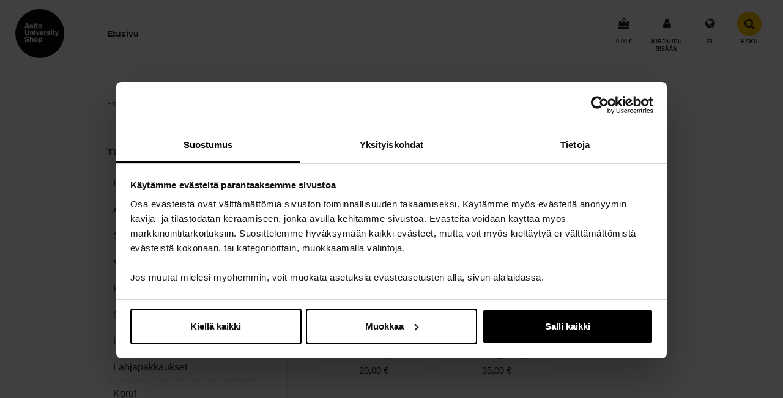

--- FILE ---
content_type: text/html; charset=utf-8
request_url: https://shop.aalto.fi/c/64-books/
body_size: 7597
content:


    <!DOCTYPE html>

<html lang="fi">

<head>
    <meta charset="utf-8">
    <meta name="viewport" content="width=device-width, initial-scale=1.0">
    
        
    
    
    <meta property="og:site_name" content="Aalto University Shop">
    <meta property="og:type" content="category">
    <meta property="og:url" content="https://shop.aalto.fi/c/64-kirjat/">
    <meta property="og:title" content="Kirjat">
    
    
        
    
    


    

    <title>Kirjat &ndash; Aalto University  Shop</title><link rel="icon" type="image/x-icon" href="/media/filer_public/3b/59/3b596a17-4ff4-4af4-9406-53327944c7fa/shop_sticker_v1.png">
    <link rel="stylesheet" type="text/css" href="/static/css/shuup_aalto_theme.38df21a6dce7.css">

    
    <script type="text/javascript" src="/i18n.js?lang=fi"></script>
    <script id="Cookiebot" data-culture="fi" src="https://consent.cookiebot.com/uc.js" data-cbid="4fcd7915-7822-4b37-a973-1aed7cfb58d6" data-blockingmode="auto" type="text/javascript"></script>

    
        <!-- Google Tag Manager -->
        <noscript><iframe src="//www.googletagmanager.com/ns.html?id=GTM-PCZDMGV" height="0"
        width="0" style="display:none;visibility:hidden"></iframe></noscript>
        <script>(function(w,d,s,l,i){w[l]=w[l]||[];w[l].push({'gtm.start': new Date().getTime(),event:'gtm.js'});
        var f=d.getElementsByTagName(s)[0],j=d.createElement(s),dl=l!='dataLayer'?'&l='+l:'';j.async=true;
        j.src='//www.googletagmanager.com/gtm.js?id='+i+dl;f.parentNode.insertBefore(j,f);})
        (window,document,'script','dataLayer','GTM-PCZDMGV');</script>
        <!-- End Google Tag Manager -->
    
<link href="/static/shuup-gdpr.777275793b16.css?v=1.10.6" rel="stylesheet"></head>

<body class=" has-left-menu">

    
    
    



    <div class="content-wrap">

        
    <nav class="site-nav" role="navigation">
        <div class="container">
            <div class="row flex-row align-items-center">
                <div class="col logo-wrap">
                    
                    <a href="/" data-toggle="tooltip" data-placement="bottom" title="Aalto University Shop Etusivu" class="logo">
                        <img src="/media/filer_public_thumbnails/filer_public/66/16/66160a90-52d3-4552-966c-d391b5a7e98e/shop_sticker_v1.png__200x200_q85_subsampling-2.png" alt="Aalto University Shop Logo">
                    </a>
                </div>
                <div class="col pages-wrap" id="main-menu" style="justify-content: space-between;display: flex;">
                    <ul class="menu-items">
                        <li class="page-link">
                            <a href="/">Etusivu</a>
                        </li>
                        
                            
                        
                        
                    </ul>
                    <ul class="menu-items">
                        
                    </ul>
                </div>
                <div class="col actions-nav">
                    <div id="navigation-basket-partial" class="dropdown">
                        
    
        
        <div class="basket-wrap">
            <button id="cart-dropdown" type="button" data-toggle="dropdown" aria-haspopup="true" aria-expanded="false">
                <i class="dropdown-button-icon fa fa-shopping-bag"></i>
                <div class="dropdown-button-text">
                    0,00 €
                </div>
            </button>
            <div class="dropdown-menu cart" aria-labelledby="cart-dropdown">
                
                    <span class="empty-cart">
                        <i class="fa fa-exclamation-circle text-warning"></i>
                        Ostoskorisi on tyhjä.
                    </span>
                
            </div>
        </div>
    

                    </div>
                    
    <div class="user-wrap dropdown">
        <button id="user-dropdown" type="button" data-toggle="dropdown" aria-haspopup="true" aria-expanded="false">
            <i class="dropdown-button-icon fa fa-user"></i>
            <div class="dropdown-button-text">
                
                    Kirjaudu sisään
                
            </div>
        </button>
        <ul class="dropdown-menu" aria-labelledby="user-dropdown">
            
                <li>
                    <form role="form" method="post" action="/login/">
                        <input type='hidden' name='csrfmiddlewaretoken' value='1wH5zbXnV8kaZNGDQJytvyo2SvS5GR6dFuSt26E1pDlz6ONL8q8zMDo8P0cwf1mx' />
                        
                        <input type="hidden" name="next" value="/c/64-books/">
                        <div class="form-group">
                            <label for="username">Käyttäjänimi tai sähköpostiosoite</label>
                            <input type="text" name="username" class="form-control">
                        </div>
                        <div class="form-group">
                            <label for="password">Salasana</label>
                            <input type="password" name="password" class="form-control">
                        </div>
                        <button type="submit" class="btn btn-primary btn-block">
                            Kirjaudu sisään
                        </button>
                    </form>
                </li>
                <li class="divider"></li>
                
                    <li>
                        <a href="/recover-password/">
                            <i class="fa fa-question fa-fw"></i> Unohditko salasanasi?
                        </a>
                    </li>
                
                <li class="divider"></li>
                <li>
                    Oletko aaltolainen?
                </li>
                <li>
                    <a class="btn btn-primary" href="/accounts/login/">
                        HAKA kirjautuminen
                    </a>
                </li>
                <li class="divider"></li>
                
                    <li>
                        <a href="/register/">
                            <i class="fa fa-edit fa-fw"></i> Register as a new user
                        </a>
                    </li>
                
            
        </ul>
    </div>

                    
    
    
        
        
            
                
            
        
            
        
        <div class="language-wrap dropdown" id="language-changer">
            <button id="language-dropdown" type="button" data-toggle="dropdown" aria-haspopup="true" aria-expanded="false">
                <i class="dropdown-button-icon fa fa-globe"></i>
                <div class="dropdown-button-text">
                    fi
                </div>
            </button>
            <ul class="dropdown-menu languages" role="menu" aria-labelledby="language-dropdown">
                
                    <li>
                        <a href="#" class="language" data-value="fi">
                            suomi
                        </a>
                    </li>
                
                    <li>
                        <a href="#" class="language" data-value="en">
                            English
                        </a>
                    </li>
                
            </ul>
        </div>
    

                    
    <div class="search-wrap dropdown">
        <button id="search-dropdown" type="button" data-toggle="dropdown" aria-haspopup="true" aria-expanded="false">
            <i class="dropdown-button-icon fa fa-search"></i>
            <div class="dropdown-button-text">
                Haku
            </div>
        </button>
        <div class="dropdown-menu" aria-labelledby="search-dropdown">
            <form method="get" action="/search/" class="nav-search-form" role="search">
                <div class="search-container">
                    <input type="search" name="q" class="form-control input-lg" placeholder="Search for products..." required id="nav-search-input">
                    <button type="submit" class="search-submit-btn"><i class="fa fa-search"></i></button>
                </div>
            </form>
        </div>
    </div>

                    <div class="nav-toggle-wrap">
                        <button href="#" class="nav-toggler" id="nav-toggler" type="button">
                            <div class="icon-container">
                                <span class="hamburger"></span>
                            </div>
                            <div class="nav-toggler-text">
                                Valikko
                            </span>
                        </button>
                    </div>
                </div>
            </div>
        </div>
    </nav>


        <div id="main">
            <div class="container">
                
    

                
    
        
    


                
        
    <ol class="breadcrumb">
        
            
    <li>
        <a href="/">Etusivu</a>
    </li>

            
                
    <li>
        <a href="/c/46-opiskelijoiden-alumnien-tuotteet/">Opiskelijoiden &amp; Alumnien Tuotteet</a>
    </li>

            
            
    <li class="active">
        Kirjat
    </li>

        
    </ol>


        <hr>

        <div class="flex-row page-with-categories">
            <div class="col category-sidebar">
                
    <div class="sidebar-block hidden-xs hidden-sm">
        <div class="sidebar-block-content category-menu">
            <h2 class="sidebar-block-title">Tuotteet</h2>
            <ul>
                
                    
                    <li class="">
                        
                            <a href="/c/44-kaikki-tuotteet/">Kaikki tuotteet</a>
                        
                    </li>
                
                    
                    <li class="">
                        
                            <a href="/c/47-asusteet/">Asusteet</a>
                        
                    </li>
                
                    
                    <li class="">
                        
                            <a href="/c/58-suklaat/">Suklaat</a>
                        
                    </li>
                
                    
                    <li class=" is-parent">
                        
                            <a href="/c/4-vaatteet/">
                                Vaatteet
                            </a>
                            <span class="menu-toggler" role="button" data-toggle="collapse" href="#parent-4" aria-expanded="false" aria-controls="4"></span>
                            
                            <ul class="collapse" id="parent-4">
                                
                    
                    <li class="">
                        
                            <a href="/c/84-hupparit/">Hupparit &amp; swetarit</a>
                        
                    </li>
                
                    
                    <li class="">
                        
                            <a href="/c/85-lastenvaatteet/">Lastenvaatteet</a>
                        
                    </li>
                
                    
                    <li class="">
                        
                            <a href="/c/83-t-paidat/">T-paidat</a>
                        
                    </li>
                
                            </ul>
                        
                    </li>
                
                    
                    <li class="">
                        
                            <a href="/c/81-kahvit/">Kahvit</a>
                        
                    </li>
                
                    
                    <li class="">
                        
                            <a href="/c/7-sisustus/">Sisustus</a>
                        
                    </li>
                
                    
                    <li class="">
                        
                            <a href="/c/50-lahjakortit/">Lahjakortit</a>
                        
                    </li>
                
                    
                    <li class="">
                        
                            <a href="/c/45-lahjapakkaukset/">Lahjapakkaukset</a>
                        
                    </li>
                
                    
                    <li class="">
                        
                            <a href="/c/38-korut/">Korut</a>
                        
                    </li>
                
                    
                    <li class="">
                        
                            <a href="/c/52-lehdet/">Lehdet</a>
                        
                    </li>
                
                    
                    <li class="">
                        
                            <a href="/c/10-toimistotarvikkeet/">Toimistotarvikkeet</a>
                        
                    </li>
                
                    
                    <li class=" is-parent">
                        
                            <a href="/c/46-opiskelijoiden-alumnien-tuotteet/">
                                Opiskelijoiden &amp; Alumnien Tuotteet
                            </a>
                            <span class="menu-toggler" role="button" data-toggle="collapse" href="#parent-46" aria-expanded="false" aria-controls="46"></span>
                            
                            <ul class="collapse in" id="parent-46">
                                
                    
                    <li class="">
                        
                            <a href="/c/60-asusteet/">Asusteet</a>
                        
                    </li>
                
                    
                    <li class=" current open ">
                        
                            <a href="/c/64-kirjat/">Kirjat</a>
                        
                    </li>
                
                    
                    <li class="">
                        
                            <a href="/c/66-kosmetiikka/">Kosmetiikka</a>
                        
                    </li>
                
                    
                    <li class="">
                        
                            <a href="/c/62-sisustus/">Sisustus</a>
                        
                    </li>
                
                    
                    <li class="">
                        
                            <a href="/c/82-fotoworks-valokuvatulosteet/">Fotoworks-valokuvatulosteet</a>
                        
                    </li>
                
                    
                    <li class="">
                        
                            <a href="/c/59-korut/">Korut</a>
                        
                    </li>
                
                    
                    <li class="">
                        
                            <a href="/c/61-julisteet-kehykset/">Julisteet &amp; kehykset</a>
                        
                    </li>
                
                    
                    <li class="">
                        
                            <a href="/c/63-paperituotteet/">Paperituotteet</a>
                        
                    </li>
                
                            </ul>
                        
                    </li>
                
                    
                    <li class=" is-parent">
                        
                            <a href="/c/1-kirjat/">
                                Kirjat
                            </a>
                            <span class="menu-toggler" role="button" data-toggle="collapse" href="#parent-1" aria-expanded="false" aria-controls="1"></span>
                            
                            <ul class="collapse" id="parent-1">
                                
                    
                    <li class="">
                        
                            <a href="/c/68-maksuttomat-e-kirjat/">Maksuttomat e-kirjat</a>
                        
                    </li>
                
                    
                    <li class="">
                        
                            <a href="/c/31-kirjauutuudet/">Kirjauutuudet</a>
                        
                    </li>
                
                    
                    <li class=" is-parent">
                        
                            <a href="/c/15-elokuva-ja-lavastustaide/">
                                Elokuva- ja lavastustaide
                            </a>
                            <span class="menu-toggler" role="button" data-toggle="collapse" href="#parent-15" aria-expanded="false" aria-controls="15"></span>
                            
                            <ul class="collapse" id="parent-15">
                                
                    
                    <li class="">
                        
                            <a href="/c/16-elokuvataide/">elokuvataide</a>
                        
                    </li>
                
                    
                    <li class="">
                        
                            <a href="/c/18-pukusuunnittelu/">pukusuunnittelu</a>
                        
                    </li>
                
                    
                    <li class="">
                        
                            <a href="/c/17-lavastustaide/">lavastustaide</a>
                        
                    </li>
                
                            </ul>
                        
                    </li>
                
                    
                    <li class=" is-parent">
                        
                            <a href="/c/11-arkkitehtuuri/">
                                Arkkitehtuuri
                            </a>
                            <span class="menu-toggler" role="button" data-toggle="collapse" href="#parent-11" aria-expanded="false" aria-controls="11"></span>
                            
                            <ul class="collapse" id="parent-11">
                                
                    
                    <li class="">
                        
                            <a href="/c/14-maisema-arkkitehtuuri/">maisema-arkkitehtuuri</a>
                        
                    </li>
                
                    
                    <li class="">
                        
                            <a href="/c/13-arkkitehtuuri/">arkkitehtuuri</a>
                        
                    </li>
                
                            </ul>
                        
                    </li>
                
                    
                    <li class=" is-parent">
                        
                            <a href="/c/19-media/">
                                Media
                            </a>
                            <span class="menu-toggler" role="button" data-toggle="collapse" href="#parent-19" aria-expanded="false" aria-controls="19"></span>
                            
                            <ul class="collapse" id="parent-19">
                                
                    
                    <li class="">
                        
                            <a href="/c/20-graafinen-suunnittelu-ja-taidegrafiikka/">graafinen suunnittelu ja taidegrafiikka</a>
                        
                    </li>
                
                    
                    <li class="">
                        
                            <a href="/c/22-uusi-media/">uusi media</a>
                        
                    </li>
                
                    
                    <li class="">
                        
                            <a href="/c/21-valokuva/">valokuva</a>
                        
                    </li>
                
                            </ul>
                        
                    </li>
                
                    
                    <li class=" is-parent">
                        
                            <a href="/c/12-muotoilu/">
                                Muotoilu
                            </a>
                            <span class="menu-toggler" role="button" data-toggle="collapse" href="#parent-12" aria-expanded="false" aria-controls="12"></span>
                            
                            <ul class="collapse" id="parent-12">
                                
                    
                    <li class="">
                        
                            <a href="/c/34-keramiikka-ja-lasitaide/">keramiikka- ja lasitaide</a>
                        
                    </li>
                
                    
                    <li class="">
                        
                            <a href="/c/23-kestava-kehitys/">kestävä kehitys</a>
                        
                    </li>
                
                    
                    <li class="">
                        
                            <a href="/c/24-muotisuunnittelu-ja-tekstiilitaide/">muotisuunnittelu ja tekstiilitaide</a>
                        
                    </li>
                
                    
                    <li class="">
                        
                            <a href="/c/35-palvelumuotoilu/">palvelumuotoilu</a>
                        
                    </li>
                
                    
                    <li class="">
                        
                            <a href="/c/25-sisustusarkkitehtuuri-ja-huonekalusuunnittelu/">sisustusarkkitehtuuri ja huonekalusuunnittelu</a>
                        
                    </li>
                
                    
                    <li class="">
                        
                            <a href="/c/26-teollinen-muotoilu/">teollinen muotoilu</a>
                        
                    </li>
                
                            </ul>
                        
                    </li>
                
                    
                    <li class=" is-parent">
                        
                            <a href="/c/27-taide/">
                                Taide
                            </a>
                            <span class="menu-toggler" role="button" data-toggle="collapse" href="#parent-27" aria-expanded="false" aria-controls="27"></span>
                            
                            <ul class="collapse" id="parent-27">
                                
                    
                    <li class="">
                        
                            <a href="/c/28-kuvataide/">kuvataide</a>
                        
                    </li>
                
                    
                    <li class="">
                        
                            <a href="/c/29-taidekasvatus/">taidekasvatus</a>
                        
                    </li>
                
                    
                    <li class="">
                        
                            <a href="/c/30-ymparistotaide/">ympäristötaide</a>
                        
                    </li>
                
                            </ul>
                        
                    </li>
                
                    
                    <li class="">
                        
                            <a href="/c/3-vaitoskirjat/">Väitöskirjat</a>
                        
                    </li>
                
                    
                    <li class="">
                        
                            <a href="/c/33-monialaiset-kirjat/">Monialaiset kirjat</a>
                        
                    </li>
                
                    
                    <li class="">
                        
                            <a href="/c/90-tiede-ja-teknologia/">Tiede ja teknologia</a>
                        
                    </li>
                
                    
                    <li class="">
                        
                            <a href="/c/6-books-in-english/">Books in English</a>
                        
                    </li>
                
                            </ul>
                        
                    </li>
                
            </ul>
        </div>
    </div>

                
    <div class="sidebar-filters">
        <div class="mobile-filter-toggle">
            <a href="#filters"
               class="toggle-btn collapsed"
               data-toggle="collapse"
               aria-expanded="false"
               aria-controls="filters">Suodata tuotteita <i class="fa fa-angle-up"></i></a>
        </div>
        <div id="filters" class="filters collapse" aria-expanded="false">
            
                
            
            <div id="clear-all-filters" class="text-right hidden">
                <a href="/c/64-books/">Clear all</a>
            </div>
        </div>
    </div>

            </div>
            <div class="col detail-col products-col">
                <main>
                    <div class="page-content">
                        <div class="page-header">
                            <h1>Kirjat</h1>
                        </div>

                        
    
    
    
    <hr>

                        
    <div class="placeholder-edit-wrap"><div class="xt-global-ph xt-ph" id="xt-ph-category_top_extra"><div class="row xt-ph-row"></div>
</div><div class="xt-global-ph xt-ph" id="xt-ph-category_top_extra-xtheme-category-layout-64"></div><div class="xt-global-ph xt-ph" id="xt-ph-category_top_extra-xtheme-anonymous-contact-layout"></div></div>
    
    <div class="row product-list-actions">
        <div class="col-sm-4">
            
        </div>
        <div class="col-sm-4">
            
        </div>
        <div class="col-sm-4">
            
        </div>
    </div>
    <hr class="visible-sm visible-xs">

    <div class="product-grid-wrap">
        <div id="category-product-loading-indicator">
            <i class="fa fa-spin fa-spinner fa-4x text-muted"></i>
        </div>
        
    <div id="ajax_content">
        
        <div class="row product-list-view grid">
            
            <div class="single-product">
                
    
    <div class="product-card product-card category-view box" id="product-1323">
        <div class="render-on-hover"></div>

        <a href="/p/1323-bound-photography-born-in-nepal/" rel="product-detail" title="Bound - Photography born in Nepal">
            
            <div class="image-wrap">
                
                    
                    
                        
                    
                    <div class="image" style="background-image:url('/media/filer_public_thumbnails/filer_public/dc/03/dc0336f0-38ed-42d6-bce3-3247fa6d5390/bound_luisalfonsomonje_9639.jpg__500x500_q85_subsampling-2.jpg')"></div>
                
                <div class="user-actions">
                    
                        
    
    

                    
                </div>
            </div>
            <div class="detail-wrap">
                <div class="name">Bound - Photography born in Nepal</div>
                <div class="actions-wrap">
                    
                        <div class="price">
                            
    <div class="price-line">
            <span class="lead">
                    <strong>20,00 €</strong></span>
        </div>
    

                        </div>
                        <div class="user-list-actions">
                            
                                
    
    

                            
                        </div>
                    
                </div>
            </div>
        </a>
        
        
        
            
        
        
        
        
            <div class="actions">
                <form role="form" method="post" action="/basket/" class="add-to-basket">
                    
                    <input type="hidden" name="return" value="/c/64-books/">
                    
                        
    <input type="hidden" name="command" value="add">
    <input type="hidden" name="product_id" value="1323">
    
    <div class="prices">
        
    
        <div class="row">
            <div class="col-sm-6">
                
                
    
    <div class="text-left form-group amount">
        <label for="product-quantity-1323">Määrä</label>
        <div class="input-group">
            <input
            type="number"
            class="form-control"
            name="quantity"
            id="product-quantity-1323"
            step="1"
            value="1"
            min="1"
            onchange="updateVariationPrice('1323')"
            >
            
            <span class="input-group-addon sales-unit">kpl</span>
            
        </div>
    </div>

                
            </div>
            <div class="col-sm-6">
                
    
    
    <div class="price text-right product-price-div product-1323">
        <h2>
            <span id="product-price"><strong>20,00 €</strong></span>
        </h2>
        <span class="small text-muted">
            
            20,00 €/kpl
        </span>
    </div>

            </div>
        </div>
        
            
    
        
            <div class="clearfix btn-add-to-cart">
                <button type="submit"
                        class="btn btn-primary btn-block btn-lg add-to-cart-button">
                    <i class="fa fa-shopping-cart"></i> Lisää ostoskoriin
                </button>
            </div>
            
    

        
    

    </div>

                    
                </form>
            </div>
        
    </div>

            </div>
            
            <div class="single-product">
                
    
    <div class="product-card product-card category-view box" id="product-929">
        <div class="render-on-hover"></div>

        <a href="/p/929-the-lives-of-others-joosung-kang/" rel="product-detail" title="The Lives of Others - Joosung Kang">
            
            <div class="image-wrap">
                
                    
                    
                        
                    
                    <div class="image" style="background-image:url('/media/filer_public_thumbnails/filer_public/c6/48/c648ede6-7534-4521-a3db-b07598855238/the_lives_of_others_joosung_kang-0974.jpg__500x500_q85_subsampling-2.jpg')"></div>
                
                <div class="user-actions">
                    
                        
    
    

                    
                </div>
            </div>
            <div class="detail-wrap">
                <div class="name">The Lives of Others - Joosung Kang</div>
                <div class="actions-wrap">
                    
                        <div class="price">
                            
    <div class="price-line">
            <span class="lead">
                    <strong>35,00 €</strong></span>
        </div>
    

                        </div>
                        <div class="user-list-actions">
                            
                                
    
    

                            
                        </div>
                    
                </div>
            </div>
        </a>
        
        
        
            
        
        
        
        
    </div>

            </div>
            
        </div>
        
    </div>

    </div>
    <div class="placeholder-edit-wrap"><div class="xt-global-ph xt-ph" id="xt-ph-category_bottom_extra"><div class="row xt-ph-row"><div class="xt-ph-cell"></div></div>
</div><div class="xt-global-ph xt-ph" id="xt-ph-category_bottom_extra-xtheme-category-layout-64"></div><div class="xt-global-ph xt-ph" id="xt-ph-category_bottom_extra-xtheme-anonymous-contact-layout"></div></div>

                    </div>
                </main>
            </div>
        </div>

        <script>window.PRODUCT_LIST_FILTERS = ["q"];</script>
    

            </div>
        </div>

        
    <footer>
        <div class="container">
            <div class="flex-row">
                <div class="col footer-logo">
                    
                    
                        <img src="/media/filer_public_thumbnails/filer_public/66/16/66160a90-52d3-4552-966c-d391b5a7e98e/shop_sticker_v1.png__250x250_q85_subsampling-2.png" class="img-responsive" alt="Aalto University Shop logo">
                    
                </div>
                <div class="col">
                    <div class="placeholder-edit-wrap"><div class="xt-global-ph xt-ph" id="xt-ph-footer"><div class="row xt-ph-row"><div class="  col-md-12 col-sm-12 xt-ph-cell"><section class="cms-page-links-plugin">
    
    
        <ul>
        
            <li>
                <a href="/tietoa-verkkokaupasta/">Tietoa verkkokaupasta</a>
            </li>
        
            <li>
                <a href="/tietosuojaseloste/">Tietosuojaseloste</a>
            </li>
        
            <li>
                <a href="/yhteystiedot/">Yhteystiedot</a>
            </li>
        
            <li>
                <a href="/tilaus-ja-toimitusehdot/">Tilaus- ja toimitusehdot</a>
            </li>
        
            <li>
                <a href="/maksutavat/">Maksutavat</a>
            </li>
        
            <li>
                <a href="/evastekaytanto/">Evästekäytäntö</a>
            </li>
        
            <li>
                <a href="/helppokayttoisyys/">Website Accessibility</a>
            </li>
        
        </ul>
    
</section></div><div class="xt-ph-cell"></div><div class="  col-md-12 col-sm-12 xt-ph-cell"><p><a href="javascript: Cookiebot.renew()"><span style="font-size: 13px;">Evästeasetukset</span></a></p></div></div>
</div><div class="xt-global-ph xt-ph" id="xt-ph-footer-xtheme-category-layout-64"></div><div class="xt-global-ph xt-ph" id="xt-ph-footer-xtheme-anonymous-contact-layout"></div></div>
                </div>
            </div>
        </div>
    </footer>


    </div>

    <script src="/static/js/shuup_aalto_theme.b00a264a1f09.js"></script>
    <script src="/static/shuup/front/js/scripts.c9a8d9b2d4ac.js?v=0.0.1"></script>

    
    
    <script>
        
    function setProductListViewMode(isInListMode) {
        if (typeof (Storage) !== "undefined") {
            localStorage.setItem("product_list_view_list_mode", (isInListMode ? "list" : "grid"));
        }
    }

    function getProductListViewMode() {
        if (typeof (Storage) !== "undefined") {
            return localStorage.getItem("product_list_view_list_mode");
        }
        return "grid";
    }
    $(function() {
        var $productListViewType = $("#product-list-view-type");
        var $productListView = $(".product-list-view");
        $productListViewType.on("change", function() {
            $productListView.toggleClass("list");
            setProductListViewMode($productListView.hasClass("list"));
        });

        // By default product list view is in grid mode
        if ($productListView.length > 0 && getProductListViewMode() === "list") {
            $productListView.addClass("list");
            $productListViewType.prop("checked", true);
        }
    });

        $(function() {
            
    $("#sorter :input").change(function() {
        $("#sorter").submit();
    });

            $(".selectpicker").selectpicker();
        });
    </script>



    
    <div class="cover-wrap">
        <div class="text-wrap">
            <div class="ready">
                <i class="fa fa-check"></i>
                <p>Tuote lisätty koriin</p>
            </div>
            <div class="load">
                <i class="fa fa-spinner fa-spin"></i>
            </div>
            <div class="error-msg">
                <i class="fa fa-warning"></i>
                <p id="error-msg"></p>
            </div>
        </div>
    </div>
    
    <script>
        function updateNavigationBasket() {
            $.ajax({
                url: "/xtheme/basket_partial",
                method: "GET",
                success: function(basket_html) {
                    var $basket_html = $(basket_html);
                    $basket_html.find("input[name='return']").each(function(idx, el) {
                        $(el).val("/c/64-books/");
                    });
                    $("#navigation-basket-partial").html($basket_html)
                }
            });
        }

        function handleError(cover, error) {
            setTimeout(function() {
                // Hide the loader and change to error message
                cover.removeClass("loading").addClass('error');
                var msg = "Virhe lisättäessä tuotetta koriin";
                cover.find("#error-msg").text(error ? error : msg);
                setTimeout(function() {
                    // Hide the error message and the modal
                    cover.removeClass("error in");
                }, 1750);
            }, 500);
        }

        function addToBasket(form) {
            var cover = $(".cover-wrap");
            cover.addClass("in loading");
            $.ajax({
                url: form.attr("action"),
                method: "POST",
                data: form.serializeArray(),
                success: function(response) {
                    if(response.error) {
                        handleError(cover, response.error);
                        return;
                    }

                    updateNavigationBasket();
                    setTimeout(function() {
                        // Hide the loader and show the message
                        cover.removeClass("loading").addClass("loaded");
                        setTimeout(function() {
                            // Hide the message
                            cover.removeClass("loaded");
                            setTimeout(function() {
                                // Hide the modal
                                cover.removeClass("in");
                            }, 250);
                        }, 1500);
                    }, 500);


                },
                error: function() {
                    handleError(cover);

                }
            });
        }

        $(document).ready(function() {
            $(document).on("submit", "form.add-to-basket", function(e) {
                e.preventDefault();
                addToBasket($(this));
            });
        });
    </script>


    
    <nav class="offcanvas-nav">
        <div class="offcanvas-search">
            <div class="offcanvas-search-wrap">
                <form method="get" action="/search/" role="search">
                    <input type="text" name="q" class="offcanvas-search-input" placeholder="Search for products...">
                    <button class="btn offcanvas-search-submit" type="submit">
                        <i class="fa fa-search"></i>
                    </button>
                </form>
            </div>
        </div>

        
        
            <div class="offcanvas-language" id="offcanvas-language-changer">
                
                
                    
                        
                    
                
                    
                
                <div class="language-menu">
                    
                        <a href="#" class="language active" data-value="fi">
                            fi
                        </a>
                    
                        <a href="#" class="language" data-value="en">
                            en
                        </a>
                    
                </div>
            </div>
        

        <ul>
            <li >
                <a href="/">Etusivu</a>
            </li>
            
                
                <li class="level-1">
                    <a href="/c/44-kaikki-tuotteet/">
                        Kaikki tuotteet
                    </a>
                    
                </li>
            
                
                <li class="level-1">
                    <a href="/c/47-asusteet/">
                        Asusteet
                    </a>
                    
                </li>
            
                
                <li class="level-1">
                    <a href="/c/58-suklaat/">
                        Suklaat
                    </a>
                    
                </li>
            
                
                <li class="level-1 is-parent">
                    <a href="/c/4-vaatteet/">
                        Vaatteet
                    </a>
                    
                        <ul>
                            
                
                <li class="level-2">
                    <a href="/c/84-hupparit/">
                        Hupparit &amp; swetarit
                    </a>
                    
                </li>
            
                
                <li class="level-2">
                    <a href="/c/85-lastenvaatteet/">
                        Lastenvaatteet
                    </a>
                    
                </li>
            
                
                <li class="level-2">
                    <a href="/c/83-t-paidat/">
                        T-paidat
                    </a>
                    
                </li>
            
                        </ul>
                    
                </li>
            
                
                <li class="level-1">
                    <a href="/c/81-kahvit/">
                        Kahvit
                    </a>
                    
                </li>
            
                
                <li class="level-1">
                    <a href="/c/7-sisustus/">
                        Sisustus
                    </a>
                    
                </li>
            
                
                <li class="level-1">
                    <a href="/c/50-lahjakortit/">
                        Lahjakortit
                    </a>
                    
                </li>
            
                
                <li class="level-1">
                    <a href="/c/45-lahjapakkaukset/">
                        Lahjapakkaukset
                    </a>
                    
                </li>
            
                
                <li class="level-1">
                    <a href="/c/38-korut/">
                        Korut
                    </a>
                    
                </li>
            
                
                <li class="level-1">
                    <a href="/c/52-lehdet/">
                        Lehdet
                    </a>
                    
                </li>
            
                
                <li class="level-1">
                    <a href="/c/10-toimistotarvikkeet/">
                        Toimistotarvikkeet
                    </a>
                    
                </li>
            
                
                <li class="level-1 is-parent">
                    <a href="/c/46-opiskelijoiden-alumnien-tuotteet/">
                        Opiskelijoiden &amp; Alumnien Tuotteet
                    </a>
                    
                        <ul>
                            
                
                <li class="level-2">
                    <a href="/c/60-asusteet/">
                        Asusteet
                    </a>
                    
                </li>
            
                
                <li class="level-2 current open ">
                    <a href="/c/64-kirjat/">
                        Kirjat
                    </a>
                    
                </li>
            
                
                <li class="level-2">
                    <a href="/c/66-kosmetiikka/">
                        Kosmetiikka
                    </a>
                    
                </li>
            
                
                <li class="level-2">
                    <a href="/c/62-sisustus/">
                        Sisustus
                    </a>
                    
                </li>
            
                
                <li class="level-2">
                    <a href="/c/82-fotoworks-valokuvatulosteet/">
                        Fotoworks-valokuvatulosteet
                    </a>
                    
                </li>
            
                
                <li class="level-2">
                    <a href="/c/59-korut/">
                        Korut
                    </a>
                    
                </li>
            
                
                <li class="level-2">
                    <a href="/c/61-julisteet-kehykset/">
                        Julisteet &amp; kehykset
                    </a>
                    
                </li>
            
                
                <li class="level-2">
                    <a href="/c/63-paperituotteet/">
                        Paperituotteet
                    </a>
                    
                </li>
            
                        </ul>
                    
                </li>
            
                
                <li class="level-0 is-parent">
                    <a href="/c/1-kirjat/">
                        Kirjat
                    </a>
                    
                        <ul>
                            
                
                <li class="level-1">
                    <a href="/c/68-maksuttomat-e-kirjat/">
                        Maksuttomat e-kirjat
                    </a>
                    
                </li>
            
                
                <li class="level-1">
                    <a href="/c/31-kirjauutuudet/">
                        Kirjauutuudet
                    </a>
                    
                </li>
            
                
                <li class="level-1 is-parent">
                    <a href="/c/15-elokuva-ja-lavastustaide/">
                        Elokuva- ja lavastustaide
                    </a>
                    
                        <ul>
                            
                
                <li class="level-2">
                    <a href="/c/16-elokuvataide/">
                        elokuvataide
                    </a>
                    
                </li>
            
                
                <li class="level-2">
                    <a href="/c/18-pukusuunnittelu/">
                        pukusuunnittelu
                    </a>
                    
                </li>
            
                
                <li class="level-2">
                    <a href="/c/17-lavastustaide/">
                        lavastustaide
                    </a>
                    
                </li>
            
                        </ul>
                    
                </li>
            
                
                <li class="level-1 is-parent">
                    <a href="/c/11-arkkitehtuuri/">
                        Arkkitehtuuri
                    </a>
                    
                        <ul>
                            
                
                <li class="level-2">
                    <a href="/c/14-maisema-arkkitehtuuri/">
                        maisema-arkkitehtuuri
                    </a>
                    
                </li>
            
                
                <li class="level-2">
                    <a href="/c/13-arkkitehtuuri/">
                        arkkitehtuuri
                    </a>
                    
                </li>
            
                        </ul>
                    
                </li>
            
                
                <li class="level-1 is-parent">
                    <a href="/c/19-media/">
                        Media
                    </a>
                    
                        <ul>
                            
                
                <li class="level-2">
                    <a href="/c/20-graafinen-suunnittelu-ja-taidegrafiikka/">
                        graafinen suunnittelu ja taidegrafiikka
                    </a>
                    
                </li>
            
                
                <li class="level-2">
                    <a href="/c/22-uusi-media/">
                        uusi media
                    </a>
                    
                </li>
            
                
                <li class="level-2">
                    <a href="/c/21-valokuva/">
                        valokuva
                    </a>
                    
                </li>
            
                        </ul>
                    
                </li>
            
                
                <li class="level-1 is-parent">
                    <a href="/c/12-muotoilu/">
                        Muotoilu
                    </a>
                    
                        <ul>
                            
                
                <li class="level-2">
                    <a href="/c/34-keramiikka-ja-lasitaide/">
                        keramiikka- ja lasitaide
                    </a>
                    
                </li>
            
                
                <li class="level-2">
                    <a href="/c/23-kestava-kehitys/">
                        kestävä kehitys
                    </a>
                    
                </li>
            
                
                <li class="level-2">
                    <a href="/c/24-muotisuunnittelu-ja-tekstiilitaide/">
                        muotisuunnittelu ja tekstiilitaide
                    </a>
                    
                </li>
            
                
                <li class="level-2">
                    <a href="/c/35-palvelumuotoilu/">
                        palvelumuotoilu
                    </a>
                    
                </li>
            
                
                <li class="level-2">
                    <a href="/c/25-sisustusarkkitehtuuri-ja-huonekalusuunnittelu/">
                        sisustusarkkitehtuuri ja huonekalusuunnittelu
                    </a>
                    
                </li>
            
                
                <li class="level-2">
                    <a href="/c/26-teollinen-muotoilu/">
                        teollinen muotoilu
                    </a>
                    
                </li>
            
                        </ul>
                    
                </li>
            
                
                <li class="level-1 is-parent">
                    <a href="/c/27-taide/">
                        Taide
                    </a>
                    
                        <ul>
                            
                
                <li class="level-2">
                    <a href="/c/28-kuvataide/">
                        kuvataide
                    </a>
                    
                </li>
            
                
                <li class="level-2">
                    <a href="/c/29-taidekasvatus/">
                        taidekasvatus
                    </a>
                    
                </li>
            
                
                <li class="level-2">
                    <a href="/c/30-ymparistotaide/">
                        ympäristötaide
                    </a>
                    
                </li>
            
                        </ul>
                    
                </li>
            
                
                <li class="level-1">
                    <a href="/c/3-vaitoskirjat/">
                        Väitöskirjat
                    </a>
                    
                </li>
            
                
                <li class="level-1">
                    <a href="/c/33-monialaiset-kirjat/">
                        Monialaiset kirjat
                    </a>
                    
                </li>
            
                
                <li class="level-1">
                    <a href="/c/90-tiede-ja-teknologia/">
                        Tiede ja teknologia
                    </a>
                    
                </li>
            
                
                <li class="level-1">
                    <a href="/c/6-books-in-english/">
                        Books in English
                    </a>
                    
                </li>
            
                        </ul>
                    
                </li>
            
            
                
            
            
        </ul>
    </nav>

<script src="/static/shuup-gdpr.e93c6e773299.js?v=1.10.6"></script></body>
</html>

--- FILE ---
content_type: text/css
request_url: https://shop.aalto.fi/static/css/shuup_aalto_theme.38df21a6dce7.css
body_size: 45177
content:
/**
 * Owl Carousel v2.3.4
 * Copyright 2013-2018 David Deutsch
 * Licensed under: SEE LICENSE IN https://github.com/OwlCarousel2/OwlCarousel2/blob/master/LICENSE
 */
.owl-carousel,.owl-carousel .owl-item{-webkit-tap-highlight-color:transparent;position:relative}.owl-carousel{display:none;width:100%;z-index:1}.owl-carousel .owl-stage{position:relative;touch-action:manipulation;-moz-backface-visibility:hidden}.owl-carousel .owl-stage:after{content:".";display:block;clear:both;visibility:hidden;line-height:0;height:0}.owl-carousel .owl-stage-outer{position:relative;overflow:hidden;-webkit-transform:translate3d(0,0,0)}.owl-carousel .owl-item,.owl-carousel .owl-wrapper{-webkit-backface-visibility:hidden;-moz-backface-visibility:hidden;-ms-backface-visibility:hidden;-webkit-transform:translate3d(0,0,0);-moz-transform:translate3d(0,0,0);-ms-transform:translate3d(0,0,0)}.owl-carousel .owl-item{min-height:1px;float:left;-webkit-backface-visibility:hidden;-webkit-touch-callout:none}.owl-carousel .owl-item img{display:block;width:100%}.owl-carousel .owl-dots.disabled,.owl-carousel .owl-nav.disabled{display:none}.no-js .owl-carousel,.owl-carousel.owl-loaded{display:block}.owl-carousel .owl-dot,.owl-carousel .owl-nav .owl-next,.owl-carousel .owl-nav .owl-prev{cursor:pointer;-webkit-user-select:none;user-select:none}.owl-carousel .owl-nav button.owl-next,.owl-carousel .owl-nav button.owl-prev,.owl-carousel button.owl-dot{background:0 0;color:inherit;border:none;padding:0!important;font:inherit}.owl-carousel.owl-loading{opacity:0;display:block}.owl-carousel.owl-hidden{opacity:0}.owl-carousel.owl-refresh .owl-item{visibility:hidden}.owl-carousel.owl-drag .owl-item{touch-action:pan-y;-webkit-user-select:none;user-select:none}.owl-carousel.owl-grab{cursor:move;cursor:grab}.owl-carousel.owl-rtl{direction:rtl}.owl-carousel.owl-rtl .owl-item{float:right}.owl-carousel .animated{animation-duration:1s;animation-fill-mode:both}.owl-carousel .owl-animated-in{z-index:0}.owl-carousel .owl-animated-out{z-index:1}.owl-carousel .fadeOut{animation-name:fadeOut}@keyframes fadeOut{0%{opacity:1}100%{opacity:0}}.owl-height{transition:height .5s ease-in-out}.owl-carousel .owl-item .owl-lazy{opacity:0;transition:opacity .4s ease}.owl-carousel .owl-item .owl-lazy:not([src]),.owl-carousel .owl-item .owl-lazy[src^=""]{max-height:0}.owl-carousel .owl-item img.owl-lazy{transform-style:preserve-3d}.owl-carousel .owl-video-wrapper{position:relative;height:100%;background:#000}.owl-carousel .owl-video-play-icon{position:absolute;height:80px;width:80px;left:50%;top:50%;margin-left:-40px;margin-top:-40px;background:url("owl.video.play.4cbde124d6cd.png") no-repeat;cursor:pointer;z-index:1;-webkit-backface-visibility:hidden;transition:transform .1s ease}.owl-carousel .owl-video-play-icon:hover{transform:scale(1.3,1.3)}.owl-carousel .owl-video-playing .owl-video-play-icon,.owl-carousel .owl-video-playing .owl-video-tn{display:none}.owl-carousel .owl-video-tn{opacity:0;height:100%;background-position:center center;background-repeat:no-repeat;background-size:contain;transition:opacity .4s ease}.owl-carousel .owl-video-frame{position:relative;z-index:1;height:100%;width:100%}
/*! normalize.css v3.0.3 | MIT License | github.com/necolas/normalize.css */
html {
  font-family: sans-serif;
  -ms-text-size-adjust: 100%;
  -webkit-text-size-adjust: 100%;
}
body {
  margin: 0;
}
article,
aside,
details,
figcaption,
figure,
footer,
header,
hgroup,
main,
menu,
nav,
section,
summary {
  display: block;
}
audio,
canvas,
progress,
video {
  display: inline-block;
  vertical-align: baseline;
}
audio:not([controls]) {
  display: none;
  height: 0;
}
[hidden],
template {
  display: none;
}
a {
  background-color: transparent;
}
a:active,
a:hover {
  outline: 0;
}
abbr[title] {
  border-bottom: none;
  text-decoration: underline;
  -webkit-text-decoration: underline dotted;
          text-decoration: underline dotted;
}
b,
strong {
  font-weight: bold;
}
dfn {
  font-style: italic;
}
h1 {
  font-size: 2em;
  margin: 0.67em 0;
}
mark {
  background: #ff0;
  color: #000;
}
small {
  font-size: 80%;
}
sub,
sup {
  font-size: 75%;
  line-height: 0;
  position: relative;
  vertical-align: baseline;
}
sup {
  top: -0.5em;
}
sub {
  bottom: -0.25em;
}
img {
  border: 0;
}
svg:not(:root) {
  overflow: hidden;
}
figure {
  margin: 1em 40px;
}
hr {
  box-sizing: content-box;
  height: 0;
}
pre {
  overflow: auto;
}
code,
kbd,
pre,
samp {
  font-family: monospace, monospace;
  font-size: 1em;
}
button,
input,
optgroup,
select,
textarea {
  color: inherit;
  font: inherit;
  margin: 0;
}
button {
  overflow: visible;
}
button,
select {
  text-transform: none;
}
button,
html input[type="button"],
input[type="reset"],
input[type="submit"] {
  -webkit-appearance: button;
  cursor: pointer;
}
button[disabled],
html input[disabled] {
  cursor: default;
}
button::-moz-focus-inner,
input::-moz-focus-inner {
  border: 0;
  padding: 0;
}
input {
  line-height: normal;
}
input[type="checkbox"],
input[type="radio"] {
  box-sizing: border-box;
  padding: 0;
}
input[type="number"]::-webkit-inner-spin-button,
input[type="number"]::-webkit-outer-spin-button {
  height: auto;
}
input[type="search"] {
  -webkit-appearance: textfield;
  box-sizing: content-box;
}
input[type="search"]::-webkit-search-cancel-button,
input[type="search"]::-webkit-search-decoration {
  -webkit-appearance: none;
}
fieldset {
  border: 1px solid #c0c0c0;
  margin: 0 2px;
  padding: 0.35em 0.625em 0.75em;
}
legend {
  border: 0;
  padding: 0;
}
textarea {
  overflow: auto;
}
optgroup {
  font-weight: bold;
}
table {
  border-collapse: collapse;
  border-spacing: 0;
}
td,
th {
  padding: 0;
}
/*! Source: https://github.com/h5bp/html5-boilerplate/blob/master/src/css/main.css */
@font-face {
  font-family: "Glyphicons Halflings";
  src: url("../fonts/glyphicons-halflings-regular.f4769f9bdb74.eot");
  src: url("../fonts/glyphicons-halflings-regular.f4769f9bdb74.eot?#iefix") format("embedded-opentype"), url("../fonts/glyphicons-halflings-regular.448c34a56d69.woff2") format("woff2"), url("../fonts/glyphicons-halflings-regular.fa2772327f55.woff") format("woff"), url("../fonts/glyphicons-halflings-regular.e18bbf611f2a.ttf") format("truetype"), url("../fonts/glyphicons-halflings-regular.89889688147b.svg#glyphicons_halflingsregular") format("svg");
}
.glyphicon {
  position: relative;
  top: 1px;
  display: inline-block;
  font-family: "Glyphicons Halflings";
  font-style: normal;
  font-weight: 400;
  line-height: 1;
  -webkit-font-smoothing: antialiased;
  -moz-osx-font-smoothing: grayscale;
}
.glyphicon-asterisk:before {
  content: "\002a";
}
.glyphicon-plus:before {
  content: "\002b";
}
.glyphicon-euro:before,
.glyphicon-eur:before {
  content: "\20ac";
}
.glyphicon-minus:before {
  content: "\2212";
}
.glyphicon-cloud:before {
  content: "\2601";
}
.glyphicon-envelope:before {
  content: "\2709";
}
.glyphicon-pencil:before {
  content: "\270f";
}
.glyphicon-glass:before {
  content: "\e001";
}
.glyphicon-music:before {
  content: "\e002";
}
.glyphicon-search:before {
  content: "\e003";
}
.glyphicon-heart:before {
  content: "\e005";
}
.glyphicon-star:before {
  content: "\e006";
}
.glyphicon-star-empty:before {
  content: "\e007";
}
.glyphicon-user:before {
  content: "\e008";
}
.glyphicon-film:before {
  content: "\e009";
}
.glyphicon-th-large:before {
  content: "\e010";
}
.glyphicon-th:before {
  content: "\e011";
}
.glyphicon-th-list:before {
  content: "\e012";
}
.glyphicon-ok:before {
  content: "\e013";
}
.glyphicon-remove:before {
  content: "\e014";
}
.glyphicon-zoom-in:before {
  content: "\e015";
}
.glyphicon-zoom-out:before {
  content: "\e016";
}
.glyphicon-off:before {
  content: "\e017";
}
.glyphicon-signal:before {
  content: "\e018";
}
.glyphicon-cog:before {
  content: "\e019";
}
.glyphicon-trash:before {
  content: "\e020";
}
.glyphicon-home:before {
  content: "\e021";
}
.glyphicon-file:before {
  content: "\e022";
}
.glyphicon-time:before {
  content: "\e023";
}
.glyphicon-road:before {
  content: "\e024";
}
.glyphicon-download-alt:before {
  content: "\e025";
}
.glyphicon-download:before {
  content: "\e026";
}
.glyphicon-upload:before {
  content: "\e027";
}
.glyphicon-inbox:before {
  content: "\e028";
}
.glyphicon-play-circle:before {
  content: "\e029";
}
.glyphicon-repeat:before {
  content: "\e030";
}
.glyphicon-refresh:before {
  content: "\e031";
}
.glyphicon-list-alt:before {
  content: "\e032";
}
.glyphicon-lock:before {
  content: "\e033";
}
.glyphicon-flag:before {
  content: "\e034";
}
.glyphicon-headphones:before {
  content: "\e035";
}
.glyphicon-volume-off:before {
  content: "\e036";
}
.glyphicon-volume-down:before {
  content: "\e037";
}
.glyphicon-volume-up:before {
  content: "\e038";
}
.glyphicon-qrcode:before {
  content: "\e039";
}
.glyphicon-barcode:before {
  content: "\e040";
}
.glyphicon-tag:before {
  content: "\e041";
}
.glyphicon-tags:before {
  content: "\e042";
}
.glyphicon-book:before {
  content: "\e043";
}
.glyphicon-bookmark:before {
  content: "\e044";
}
.glyphicon-print:before {
  content: "\e045";
}
.glyphicon-camera:before {
  content: "\e046";
}
.glyphicon-font:before {
  content: "\e047";
}
.glyphicon-bold:before {
  content: "\e048";
}
.glyphicon-italic:before {
  content: "\e049";
}
.glyphicon-text-height:before {
  content: "\e050";
}
.glyphicon-text-width:before {
  content: "\e051";
}
.glyphicon-align-left:before {
  content: "\e052";
}
.glyphicon-align-center:before {
  content: "\e053";
}
.glyphicon-align-right:before {
  content: "\e054";
}
.glyphicon-align-justify:before {
  content: "\e055";
}
.glyphicon-list:before {
  content: "\e056";
}
.glyphicon-indent-left:before {
  content: "\e057";
}
.glyphicon-indent-right:before {
  content: "\e058";
}
.glyphicon-facetime-video:before {
  content: "\e059";
}
.glyphicon-picture:before {
  content: "\e060";
}
.glyphicon-map-marker:before {
  content: "\e062";
}
.glyphicon-adjust:before {
  content: "\e063";
}
.glyphicon-tint:before {
  content: "\e064";
}
.glyphicon-edit:before {
  content: "\e065";
}
.glyphicon-share:before {
  content: "\e066";
}
.glyphicon-check:before {
  content: "\e067";
}
.glyphicon-move:before {
  content: "\e068";
}
.glyphicon-step-backward:before {
  content: "\e069";
}
.glyphicon-fast-backward:before {
  content: "\e070";
}
.glyphicon-backward:before {
  content: "\e071";
}
.glyphicon-play:before {
  content: "\e072";
}
.glyphicon-pause:before {
  content: "\e073";
}
.glyphicon-stop:before {
  content: "\e074";
}
.glyphicon-forward:before {
  content: "\e075";
}
.glyphicon-fast-forward:before {
  content: "\e076";
}
.glyphicon-step-forward:before {
  content: "\e077";
}
.glyphicon-eject:before {
  content: "\e078";
}
.glyphicon-chevron-left:before {
  content: "\e079";
}
.glyphicon-chevron-right:before {
  content: "\e080";
}
.glyphicon-plus-sign:before {
  content: "\e081";
}
.glyphicon-minus-sign:before {
  content: "\e082";
}
.glyphicon-remove-sign:before {
  content: "\e083";
}
.glyphicon-ok-sign:before {
  content: "\e084";
}
.glyphicon-question-sign:before {
  content: "\e085";
}
.glyphicon-info-sign:before {
  content: "\e086";
}
.glyphicon-screenshot:before {
  content: "\e087";
}
.glyphicon-remove-circle:before {
  content: "\e088";
}
.glyphicon-ok-circle:before {
  content: "\e089";
}
.glyphicon-ban-circle:before {
  content: "\e090";
}
.glyphicon-arrow-left:before {
  content: "\e091";
}
.glyphicon-arrow-right:before {
  content: "\e092";
}
.glyphicon-arrow-up:before {
  content: "\e093";
}
.glyphicon-arrow-down:before {
  content: "\e094";
}
.glyphicon-share-alt:before {
  content: "\e095";
}
.glyphicon-resize-full:before {
  content: "\e096";
}
.glyphicon-resize-small:before {
  content: "\e097";
}
.glyphicon-exclamation-sign:before {
  content: "\e101";
}
.glyphicon-gift:before {
  content: "\e102";
}
.glyphicon-leaf:before {
  content: "\e103";
}
.glyphicon-fire:before {
  content: "\e104";
}
.glyphicon-eye-open:before {
  content: "\e105";
}
.glyphicon-eye-close:before {
  content: "\e106";
}
.glyphicon-warning-sign:before {
  content: "\e107";
}
.glyphicon-plane:before {
  content: "\e108";
}
.glyphicon-calendar:before {
  content: "\e109";
}
.glyphicon-random:before {
  content: "\e110";
}
.glyphicon-comment:before {
  content: "\e111";
}
.glyphicon-magnet:before {
  content: "\e112";
}
.glyphicon-chevron-up:before {
  content: "\e113";
}
.glyphicon-chevron-down:before {
  content: "\e114";
}
.glyphicon-retweet:before {
  content: "\e115";
}
.glyphicon-shopping-cart:before {
  content: "\e116";
}
.glyphicon-folder-close:before {
  content: "\e117";
}
.glyphicon-folder-open:before {
  content: "\e118";
}
.glyphicon-resize-vertical:before {
  content: "\e119";
}
.glyphicon-resize-horizontal:before {
  content: "\e120";
}
.glyphicon-hdd:before {
  content: "\e121";
}
.glyphicon-bullhorn:before {
  content: "\e122";
}
.glyphicon-bell:before {
  content: "\e123";
}
.glyphicon-certificate:before {
  content: "\e124";
}
.glyphicon-thumbs-up:before {
  content: "\e125";
}
.glyphicon-thumbs-down:before {
  content: "\e126";
}
.glyphicon-hand-right:before {
  content: "\e127";
}
.glyphicon-hand-left:before {
  content: "\e128";
}
.glyphicon-hand-up:before {
  content: "\e129";
}
.glyphicon-hand-down:before {
  content: "\e130";
}
.glyphicon-circle-arrow-right:before {
  content: "\e131";
}
.glyphicon-circle-arrow-left:before {
  content: "\e132";
}
.glyphicon-circle-arrow-up:before {
  content: "\e133";
}
.glyphicon-circle-arrow-down:before {
  content: "\e134";
}
.glyphicon-globe:before {
  content: "\e135";
}
.glyphicon-wrench:before {
  content: "\e136";
}
.glyphicon-tasks:before {
  content: "\e137";
}
.glyphicon-filter:before {
  content: "\e138";
}
.glyphicon-briefcase:before {
  content: "\e139";
}
.glyphicon-fullscreen:before {
  content: "\e140";
}
.glyphicon-dashboard:before {
  content: "\e141";
}
.glyphicon-paperclip:before {
  content: "\e142";
}
.glyphicon-heart-empty:before {
  content: "\e143";
}
.glyphicon-link:before {
  content: "\e144";
}
.glyphicon-phone:before {
  content: "\e145";
}
.glyphicon-pushpin:before {
  content: "\e146";
}
.glyphicon-usd:before {
  content: "\e148";
}
.glyphicon-gbp:before {
  content: "\e149";
}
.glyphicon-sort:before {
  content: "\e150";
}
.glyphicon-sort-by-alphabet:before {
  content: "\e151";
}
.glyphicon-sort-by-alphabet-alt:before {
  content: "\e152";
}
.glyphicon-sort-by-order:before {
  content: "\e153";
}
.glyphicon-sort-by-order-alt:before {
  content: "\e154";
}
.glyphicon-sort-by-attributes:before {
  content: "\e155";
}
.glyphicon-sort-by-attributes-alt:before {
  content: "\e156";
}
.glyphicon-unchecked:before {
  content: "\e157";
}
.glyphicon-expand:before {
  content: "\e158";
}
.glyphicon-collapse-down:before {
  content: "\e159";
}
.glyphicon-collapse-up:before {
  content: "\e160";
}
.glyphicon-log-in:before {
  content: "\e161";
}
.glyphicon-flash:before {
  content: "\e162";
}
.glyphicon-log-out:before {
  content: "\e163";
}
.glyphicon-new-window:before {
  content: "\e164";
}
.glyphicon-record:before {
  content: "\e165";
}
.glyphicon-save:before {
  content: "\e166";
}
.glyphicon-open:before {
  content: "\e167";
}
.glyphicon-saved:before {
  content: "\e168";
}
.glyphicon-import:before {
  content: "\e169";
}
.glyphicon-export:before {
  content: "\e170";
}
.glyphicon-send:before {
  content: "\e171";
}
.glyphicon-floppy-disk:before {
  content: "\e172";
}
.glyphicon-floppy-saved:before {
  content: "\e173";
}
.glyphicon-floppy-remove:before {
  content: "\e174";
}
.glyphicon-floppy-save:before {
  content: "\e175";
}
.glyphicon-floppy-open:before {
  content: "\e176";
}
.glyphicon-credit-card:before {
  content: "\e177";
}
.glyphicon-transfer:before {
  content: "\e178";
}
.glyphicon-cutlery:before {
  content: "\e179";
}
.glyphicon-header:before {
  content: "\e180";
}
.glyphicon-compressed:before {
  content: "\e181";
}
.glyphicon-earphone:before {
  content: "\e182";
}
.glyphicon-phone-alt:before {
  content: "\e183";
}
.glyphicon-tower:before {
  content: "\e184";
}
.glyphicon-stats:before {
  content: "\e185";
}
.glyphicon-sd-video:before {
  content: "\e186";
}
.glyphicon-hd-video:before {
  content: "\e187";
}
.glyphicon-subtitles:before {
  content: "\e188";
}
.glyphicon-sound-stereo:before {
  content: "\e189";
}
.glyphicon-sound-dolby:before {
  content: "\e190";
}
.glyphicon-sound-5-1:before {
  content: "\e191";
}
.glyphicon-sound-6-1:before {
  content: "\e192";
}
.glyphicon-sound-7-1:before {
  content: "\e193";
}
.glyphicon-copyright-mark:before {
  content: "\e194";
}
.glyphicon-registration-mark:before {
  content: "\e195";
}
.glyphicon-cloud-download:before {
  content: "\e197";
}
.glyphicon-cloud-upload:before {
  content: "\e198";
}
.glyphicon-tree-conifer:before {
  content: "\e199";
}
.glyphicon-tree-deciduous:before {
  content: "\e200";
}
.glyphicon-cd:before {
  content: "\e201";
}
.glyphicon-save-file:before {
  content: "\e202";
}
.glyphicon-open-file:before {
  content: "\e203";
}
.glyphicon-level-up:before {
  content: "\e204";
}
.glyphicon-copy:before {
  content: "\e205";
}
.glyphicon-paste:before {
  content: "\e206";
}
.glyphicon-alert:before {
  content: "\e209";
}
.glyphicon-equalizer:before {
  content: "\e210";
}
.glyphicon-king:before {
  content: "\e211";
}
.glyphicon-queen:before {
  content: "\e212";
}
.glyphicon-pawn:before {
  content: "\e213";
}
.glyphicon-bishop:before {
  content: "\e214";
}
.glyphicon-knight:before {
  content: "\e215";
}
.glyphicon-baby-formula:before {
  content: "\e216";
}
.glyphicon-tent:before {
  content: "\26fa";
}
.glyphicon-blackboard:before {
  content: "\e218";
}
.glyphicon-bed:before {
  content: "\e219";
}
.glyphicon-apple:before {
  content: "\f8ff";
}
.glyphicon-erase:before {
  content: "\e221";
}
.glyphicon-hourglass:before {
  content: "\231b";
}
.glyphicon-lamp:before {
  content: "\e223";
}
.glyphicon-duplicate:before {
  content: "\e224";
}
.glyphicon-piggy-bank:before {
  content: "\e225";
}
.glyphicon-scissors:before {
  content: "\e226";
}
.glyphicon-bitcoin:before {
  content: "\e227";
}
.glyphicon-btc:before {
  content: "\e227";
}
.glyphicon-xbt:before {
  content: "\e227";
}
.glyphicon-yen:before {
  content: "\00a5";
}
.glyphicon-jpy:before {
  content: "\00a5";
}
.glyphicon-ruble:before {
  content: "\20bd";
}
.glyphicon-rub:before {
  content: "\20bd";
}
.glyphicon-scale:before {
  content: "\e230";
}
.glyphicon-ice-lolly:before {
  content: "\e231";
}
.glyphicon-ice-lolly-tasted:before {
  content: "\e232";
}
.glyphicon-education:before {
  content: "\e233";
}
.glyphicon-option-horizontal:before {
  content: "\e234";
}
.glyphicon-option-vertical:before {
  content: "\e235";
}
.glyphicon-menu-hamburger:before {
  content: "\e236";
}
.glyphicon-modal-window:before {
  content: "\e237";
}
.glyphicon-oil:before {
  content: "\e238";
}
.glyphicon-grain:before {
  content: "\e239";
}
.glyphicon-sunglasses:before {
  content: "\e240";
}
.glyphicon-text-size:before {
  content: "\e241";
}
.glyphicon-text-color:before {
  content: "\e242";
}
.glyphicon-text-background:before {
  content: "\e243";
}
.glyphicon-object-align-top:before {
  content: "\e244";
}
.glyphicon-object-align-bottom:before {
  content: "\e245";
}
.glyphicon-object-align-horizontal:before {
  content: "\e246";
}
.glyphicon-object-align-left:before {
  content: "\e247";
}
.glyphicon-object-align-vertical:before {
  content: "\e248";
}
.glyphicon-object-align-right:before {
  content: "\e249";
}
.glyphicon-triangle-right:before {
  content: "\e250";
}
.glyphicon-triangle-left:before {
  content: "\e251";
}
.glyphicon-triangle-bottom:before {
  content: "\e252";
}
.glyphicon-triangle-top:before {
  content: "\e253";
}
.glyphicon-console:before {
  content: "\e254";
}
.glyphicon-superscript:before {
  content: "\e255";
}
.glyphicon-subscript:before {
  content: "\e256";
}
.glyphicon-menu-left:before {
  content: "\e257";
}
.glyphicon-menu-right:before {
  content: "\e258";
}
.glyphicon-menu-down:before {
  content: "\e259";
}
.glyphicon-menu-up:before {
  content: "\e260";
}
* {
  box-sizing: border-box;
}
*:before,
*:after {
  box-sizing: border-box;
}
html {
  font-size: 10px;
  -webkit-tap-highlight-color: rgba(0, 0, 0, 0);
}
body {
  font-family: -apple-system, BlinkMacSystemFont, Arial, Helvetica, sans-serif;
  font-size: 14px;
  line-height: 1.42857143;
  color: #222222;
  background-color: #fff;
}
input,
button,
select,
textarea {
  font-family: inherit;
  font-size: inherit;
  line-height: inherit;
}
a {
  color: #005eb8;
  text-decoration: none;
}
a:hover,
a:focus {
  color: #00519f;
  text-decoration: underline;
}
a:focus {
  outline: 5px auto -webkit-focus-ring-color;
  outline-offset: -2px;
}
figure {
  margin: 0;
}
img {
  vertical-align: middle;
}
.img-responsive,
.carousel-inner > .item > img,
.carousel-inner > .item > a > img {
  display: block;
  max-width: 100%;
  height: auto;
}
.img-rounded {
  border-radius: 0px;
}
.img-thumbnail {
  padding: 4px;
  line-height: 1.42857143;
  background-color: #fff;
  border: 1px solid #ddd;
  border-radius: 0px;
  transition: all 0.2s ease-in-out;
  display: inline-block;
  max-width: 100%;
  height: auto;
}
.img-circle {
  border-radius: 50%;
}
hr {
  margin-top: 20px;
  margin-bottom: 20px;
  border: 0;
  border-top: 1px solid #e5e5e5;
}
.sr-only {
  position: absolute;
  width: 1px;
  height: 1px;
  padding: 0;
  margin: -1px;
  overflow: hidden;
  clip: rect(0, 0, 0, 0);
  border: 0;
}
.sr-only-focusable:active,
.sr-only-focusable:focus {
  position: static;
  width: auto;
  height: auto;
  margin: 0;
  overflow: visible;
  clip: auto;
}
[role="button"] {
  cursor: pointer;
}
h1,
h2,
h3,
h4,
h5,
h6,
.h1,
.h2,
.h3,
.h4,
.h5,
.h6 {
  font-family: -apple-system, BlinkMacSystemFont, Arial, Helvetica, sans-serif;
  font-weight: 700;
  line-height: 1.1;
  color: inherit;
}
h1 small,
h2 small,
h3 small,
h4 small,
h5 small,
h6 small,
.h1 small,
.h2 small,
.h3 small,
.h4 small,
.h5 small,
.h6 small,
h1 .small,
h2 .small,
h3 .small,
h4 .small,
h5 .small,
h6 .small,
.h1 .small,
.h2 .small,
.h3 .small,
.h4 .small,
.h5 .small,
.h6 .small {
  font-weight: 400;
  line-height: 1;
  color: #666666;
}
h1,
.h1,
h2,
.h2,
h3,
.h3 {
  margin-top: 20px;
  margin-bottom: 10px;
}
h1 small,
.h1 small,
h2 small,
.h2 small,
h3 small,
.h3 small,
h1 .small,
.h1 .small,
h2 .small,
.h2 .small,
h3 .small,
.h3 .small {
  font-size: 65%;
}
h4,
.h4,
h5,
.h5,
h6,
.h6 {
  margin-top: 10px;
  margin-bottom: 10px;
}
h4 small,
.h4 small,
h5 small,
.h5 small,
h6 small,
.h6 small,
h4 .small,
.h4 .small,
h5 .small,
.h5 .small,
h6 .small,
.h6 .small {
  font-size: 75%;
}
h1,
.h1 {
  font-size: 32px;
}
h2,
.h2 {
  font-size: 28px;
}
h3,
.h3 {
  font-size: 21px;
}
h4,
.h4 {
  font-size: 16px;
}
h5,
.h5 {
  font-size: 14px;
}
h6,
.h6 {
  font-size: 12px;
}
p {
  margin: 0 0 10px;
}
.lead {
  margin-bottom: 20px;
  font-size: 16px;
  font-weight: 300;
  line-height: 1.4;
}
small,
.small {
  font-size: 85%;
}
mark,
.mark {
  padding: 0.2em;
  background-color: #fcf8e3;
}
.text-left {
  text-align: left;
}
.text-right {
  text-align: right;
}
.text-center {
  text-align: center;
}
.text-justify {
  text-align: justify;
}
.text-nowrap {
  white-space: nowrap;
}
.text-lowercase {
  text-transform: lowercase;
}
.text-uppercase {
  text-transform: uppercase;
}
.text-capitalize {
  text-transform: capitalize;
}
.text-muted {
  color: #666666;
}
.text-primary {
  color: #ffcd00;
}
a.text-primary:hover,
a.text-primary:focus {
  color: #cca400;
}
.text-success {
  color: #98e032;
}
a.text-success:hover,
a.text-success:focus {
  color: #7ec21d;
}
.text-info {
  color: #005eb8;
}
a.text-info:hover,
a.text-info:focus {
  color: #004485;
}
.text-warning {
  color: #ffa300;
}
a.text-warning:hover,
a.text-warning:focus {
  color: #cc8200;
}
.text-danger {
  color: #ef353b;
}
a.text-danger:hover,
a.text-danger:focus {
  color: #df1218;
}
.bg-primary {
  color: #fff;
  background-color: #ffcd00;
}
a.bg-primary:hover,
a.bg-primary:focus {
  background-color: #cca400;
}
.bg-success {
  background-color: #dff0d8;
}
a.bg-success:hover,
a.bg-success:focus {
  background-color: #c1e2b3;
}
.bg-info {
  background-color: #d9dff7;
}
a.bg-info:hover,
a.bg-info:focus {
  background-color: #afbcee;
}
.bg-warning {
  background-color: #fcf8e3;
}
a.bg-warning:hover,
a.bg-warning:focus {
  background-color: #f7ecb5;
}
.bg-danger {
  background-color: #f2dede;
}
a.bg-danger:hover,
a.bg-danger:focus {
  background-color: #e4b9b9;
}
.page-header {
  padding-bottom: 9px;
  margin: 40px 0 20px;
  border-bottom: 1px solid #e5e5e5;
}
ul,
ol {
  margin-top: 0;
  margin-bottom: 10px;
}
ul ul,
ol ul,
ul ol,
ol ol {
  margin-bottom: 0;
}
.list-unstyled {
  padding-left: 0;
  list-style: none;
}
.list-inline {
  padding-left: 0;
  list-style: none;
  margin-left: -5px;
}
.list-inline > li {
  display: inline-block;
  padding-right: 5px;
  padding-left: 5px;
}
dl {
  margin-top: 0;
  margin-bottom: 20px;
}
dt,
dd {
  line-height: 1.42857143;
}
dt {
  font-weight: 700;
}
dd {
  margin-left: 0;
}
abbr[title],
abbr[data-original-title] {
  cursor: help;
}
.initialism {
  font-size: 90%;
  text-transform: uppercase;
}
blockquote {
  padding: 10px 20px;
  margin: 0 0 20px;
  font-size: 17.5px;
  border-left: 5px solid #ffcd00;
}
blockquote p:last-child,
blockquote ul:last-child,
blockquote ol:last-child {
  margin-bottom: 0;
}
blockquote footer,
blockquote small,
blockquote .small {
  display: block;
  font-size: 80%;
  line-height: 1.42857143;
  color: #666666;
}
blockquote footer:before,
blockquote small:before,
blockquote .small:before {
  content: "\2014 \00A0";
}
.blockquote-reverse,
blockquote.pull-right {
  padding-right: 15px;
  padding-left: 0;
  text-align: right;
  border-right: 5px solid #ffcd00;
  border-left: 0;
}
.blockquote-reverse footer:before,
blockquote.pull-right footer:before,
.blockquote-reverse small:before,
blockquote.pull-right small:before,
.blockquote-reverse .small:before,
blockquote.pull-right .small:before {
  content: "";
}
.blockquote-reverse footer:after,
blockquote.pull-right footer:after,
.blockquote-reverse small:after,
blockquote.pull-right small:after,
.blockquote-reverse .small:after,
blockquote.pull-right .small:after {
  content: "\00A0 \2014";
}
address {
  margin-bottom: 20px;
  font-style: normal;
  line-height: 1.42857143;
}
code,
kbd,
pre,
samp {
  font-family: Menlo, Monaco, Consolas, "Courier New", monospace;
}
code {
  padding: 2px 4px;
  font-size: 90%;
  color: #c7254e;
  background-color: #f9f2f4;
  border-radius: 0px;
}
kbd {
  padding: 2px 4px;
  font-size: 90%;
  color: #fff;
  background-color: #333;
  border-radius: 0px;
  box-shadow: inset 0 -1px 0 rgba(0, 0, 0, 0.25);
}
kbd kbd {
  padding: 0;
  font-size: 100%;
  font-weight: 700;
  box-shadow: none;
}
pre {
  display: block;
  padding: 9.5px;
  margin: 0 0 10px;
  font-size: 13px;
  line-height: 1.42857143;
  color: #333333;
  word-break: break-all;
  word-wrap: break-word;
  background-color: #f5f5f5;
  border: 1px solid #ccc;
  border-radius: 0px;
}
pre code {
  padding: 0;
  font-size: inherit;
  color: inherit;
  white-space: pre-wrap;
  background-color: transparent;
  border-radius: 0;
}
.pre-scrollable {
  max-height: 340px;
  overflow-y: scroll;
}
.container {
  padding-right: 25px;
  padding-left: 25px;
  margin-right: auto;
  margin-left: auto;
}
.container-fluid {
  padding-right: 25px;
  padding-left: 25px;
  margin-right: auto;
  margin-left: auto;
}
.row {
  margin-right: -25px;
  margin-left: -25px;
}
.row-no-gutters {
  margin-right: 0;
  margin-left: 0;
}
.row-no-gutters [class*="col-"] {
  padding-right: 0;
  padding-left: 0;
}
.col-xs-1,
.col-sm-1,
.col-md-1,
.col-lg-1,
.col-xs-2,
.col-sm-2,
.col-md-2,
.col-lg-2,
.col-xs-3,
.col-sm-3,
.col-md-3,
.col-lg-3,
.col-xs-4,
.col-sm-4,
.col-md-4,
.col-lg-4,
.col-xs-5,
.col-sm-5,
.col-md-5,
.col-lg-5,
.col-xs-6,
.col-sm-6,
.col-md-6,
.col-lg-6,
.col-xs-7,
.col-sm-7,
.col-md-7,
.col-lg-7,
.col-xs-8,
.col-sm-8,
.col-md-8,
.col-lg-8,
.col-xs-9,
.col-sm-9,
.col-md-9,
.col-lg-9,
.col-xs-10,
.col-sm-10,
.col-md-10,
.col-lg-10,
.col-xs-11,
.col-sm-11,
.col-md-11,
.col-lg-11,
.col-xs-12,
.col-sm-12,
.col-md-12,
.col-lg-12 {
  position: relative;
  min-height: 1px;
  padding-right: 25px;
  padding-left: 25px;
}
.col-xs-1,
.col-xs-2,
.col-xs-3,
.col-xs-4,
.col-xs-5,
.col-xs-6,
.col-xs-7,
.col-xs-8,
.col-xs-9,
.col-xs-10,
.col-xs-11,
.col-xs-12 {
  float: left;
}
.col-xs-12 {
  width: 100%;
}
.col-xs-11 {
  width: 91.66666667%;
}
.col-xs-10 {
  width: 83.33333333%;
}
.col-xs-9 {
  width: 75%;
}
.col-xs-8 {
  width: 66.66666667%;
}
.col-xs-7 {
  width: 58.33333333%;
}
.col-xs-6 {
  width: 50%;
}
.col-xs-5 {
  width: 41.66666667%;
}
.col-xs-4 {
  width: 33.33333333%;
}
.col-xs-3 {
  width: 25%;
}
.col-xs-2 {
  width: 16.66666667%;
}
.col-xs-1 {
  width: 8.33333333%;
}
.col-xs-pull-12 {
  right: 100%;
}
.col-xs-pull-11 {
  right: 91.66666667%;
}
.col-xs-pull-10 {
  right: 83.33333333%;
}
.col-xs-pull-9 {
  right: 75%;
}
.col-xs-pull-8 {
  right: 66.66666667%;
}
.col-xs-pull-7 {
  right: 58.33333333%;
}
.col-xs-pull-6 {
  right: 50%;
}
.col-xs-pull-5 {
  right: 41.66666667%;
}
.col-xs-pull-4 {
  right: 33.33333333%;
}
.col-xs-pull-3 {
  right: 25%;
}
.col-xs-pull-2 {
  right: 16.66666667%;
}
.col-xs-pull-1 {
  right: 8.33333333%;
}
.col-xs-pull-0 {
  right: auto;
}
.col-xs-push-12 {
  left: 100%;
}
.col-xs-push-11 {
  left: 91.66666667%;
}
.col-xs-push-10 {
  left: 83.33333333%;
}
.col-xs-push-9 {
  left: 75%;
}
.col-xs-push-8 {
  left: 66.66666667%;
}
.col-xs-push-7 {
  left: 58.33333333%;
}
.col-xs-push-6 {
  left: 50%;
}
.col-xs-push-5 {
  left: 41.66666667%;
}
.col-xs-push-4 {
  left: 33.33333333%;
}
.col-xs-push-3 {
  left: 25%;
}
.col-xs-push-2 {
  left: 16.66666667%;
}
.col-xs-push-1 {
  left: 8.33333333%;
}
.col-xs-push-0 {
  left: auto;
}
.col-xs-offset-12 {
  margin-left: 100%;
}
.col-xs-offset-11 {
  margin-left: 91.66666667%;
}
.col-xs-offset-10 {
  margin-left: 83.33333333%;
}
.col-xs-offset-9 {
  margin-left: 75%;
}
.col-xs-offset-8 {
  margin-left: 66.66666667%;
}
.col-xs-offset-7 {
  margin-left: 58.33333333%;
}
.col-xs-offset-6 {
  margin-left: 50%;
}
.col-xs-offset-5 {
  margin-left: 41.66666667%;
}
.col-xs-offset-4 {
  margin-left: 33.33333333%;
}
.col-xs-offset-3 {
  margin-left: 25%;
}
.col-xs-offset-2 {
  margin-left: 16.66666667%;
}
.col-xs-offset-1 {
  margin-left: 8.33333333%;
}
.col-xs-offset-0 {
  margin-left: 0%;
}
table {
  background-color: transparent;
}
table col[class*="col-"] {
  position: static;
  display: table-column;
  float: none;
}
table td[class*="col-"],
table th[class*="col-"] {
  position: static;
  display: table-cell;
  float: none;
}
caption {
  padding-top: 8px;
  padding-bottom: 8px;
  color: #666666;
  text-align: left;
}
th {
  text-align: left;
}
.table {
  width: 100%;
  max-width: 100%;
  margin-bottom: 20px;
}
.table > thead > tr > th,
.table > tbody > tr > th,
.table > tfoot > tr > th,
.table > thead > tr > td,
.table > tbody > tr > td,
.table > tfoot > tr > td {
  padding: 8px;
  line-height: 1.42857143;
  vertical-align: top;
  border-top: 1px solid #ddd;
}
.table > thead > tr > th {
  vertical-align: bottom;
  border-bottom: 2px solid #ddd;
}
.table > caption + thead > tr:first-child > th,
.table > colgroup + thead > tr:first-child > th,
.table > thead:first-child > tr:first-child > th,
.table > caption + thead > tr:first-child > td,
.table > colgroup + thead > tr:first-child > td,
.table > thead:first-child > tr:first-child > td {
  border-top: 0;
}
.table > tbody + tbody {
  border-top: 2px solid #ddd;
}
.table .table {
  background-color: #fff;
}
.table-condensed > thead > tr > th,
.table-condensed > tbody > tr > th,
.table-condensed > tfoot > tr > th,
.table-condensed > thead > tr > td,
.table-condensed > tbody > tr > td,
.table-condensed > tfoot > tr > td {
  padding: 5px;
}
.table-bordered {
  border: 1px solid #ddd;
}
.table-bordered > thead > tr > th,
.table-bordered > tbody > tr > th,
.table-bordered > tfoot > tr > th,
.table-bordered > thead > tr > td,
.table-bordered > tbody > tr > td,
.table-bordered > tfoot > tr > td {
  border: 1px solid #ddd;
}
.table-bordered > thead > tr > th,
.table-bordered > thead > tr > td {
  border-bottom-width: 2px;
}
.table-striped > tbody > tr:nth-of-type(odd) {
  background-color: #f9f9f9;
}
.table-hover > tbody > tr:hover {
  background-color: #f5f5f5;
}
.table > thead > tr > td.active,
.table > tbody > tr > td.active,
.table > tfoot > tr > td.active,
.table > thead > tr > th.active,
.table > tbody > tr > th.active,
.table > tfoot > tr > th.active,
.table > thead > tr.active > td,
.table > tbody > tr.active > td,
.table > tfoot > tr.active > td,
.table > thead > tr.active > th,
.table > tbody > tr.active > th,
.table > tfoot > tr.active > th {
  background-color: #f5f5f5;
}
.table-hover > tbody > tr > td.active:hover,
.table-hover > tbody > tr > th.active:hover,
.table-hover > tbody > tr.active:hover > td,
.table-hover > tbody > tr:hover > .active,
.table-hover > tbody > tr.active:hover > th {
  background-color: #e8e8e8;
}
.table > thead > tr > td.success,
.table > tbody > tr > td.success,
.table > tfoot > tr > td.success,
.table > thead > tr > th.success,
.table > tbody > tr > th.success,
.table > tfoot > tr > th.success,
.table > thead > tr.success > td,
.table > tbody > tr.success > td,
.table > tfoot > tr.success > td,
.table > thead > tr.success > th,
.table > tbody > tr.success > th,
.table > tfoot > tr.success > th {
  background-color: #dff0d8;
}
.table-hover > tbody > tr > td.success:hover,
.table-hover > tbody > tr > th.success:hover,
.table-hover > tbody > tr.success:hover > td,
.table-hover > tbody > tr:hover > .success,
.table-hover > tbody > tr.success:hover > th {
  background-color: #d0e9c6;
}
.table > thead > tr > td.info,
.table > tbody > tr > td.info,
.table > tfoot > tr > td.info,
.table > thead > tr > th.info,
.table > tbody > tr > th.info,
.table > tfoot > tr > th.info,
.table > thead > tr.info > td,
.table > tbody > tr.info > td,
.table > tfoot > tr.info > td,
.table > thead > tr.info > th,
.table > tbody > tr.info > th,
.table > tfoot > tr.info > th {
  background-color: #d9dff7;
}
.table-hover > tbody > tr > td.info:hover,
.table-hover > tbody > tr > th.info:hover,
.table-hover > tbody > tr.info:hover > td,
.table-hover > tbody > tr:hover > .info,
.table-hover > tbody > tr.info:hover > th {
  background-color: #c4cdf3;
}
.table > thead > tr > td.warning,
.table > tbody > tr > td.warning,
.table > tfoot > tr > td.warning,
.table > thead > tr > th.warning,
.table > tbody > tr > th.warning,
.table > tfoot > tr > th.warning,
.table > thead > tr.warning > td,
.table > tbody > tr.warning > td,
.table > tfoot > tr.warning > td,
.table > thead > tr.warning > th,
.table > tbody > tr.warning > th,
.table > tfoot > tr.warning > th {
  background-color: #fcf8e3;
}
.table-hover > tbody > tr > td.warning:hover,
.table-hover > tbody > tr > th.warning:hover,
.table-hover > tbody > tr.warning:hover > td,
.table-hover > tbody > tr:hover > .warning,
.table-hover > tbody > tr.warning:hover > th {
  background-color: #faf2cc;
}
.table > thead > tr > td.danger,
.table > tbody > tr > td.danger,
.table > tfoot > tr > td.danger,
.table > thead > tr > th.danger,
.table > tbody > tr > th.danger,
.table > tfoot > tr > th.danger,
.table > thead > tr.danger > td,
.table > tbody > tr.danger > td,
.table > tfoot > tr.danger > td,
.table > thead > tr.danger > th,
.table > tbody > tr.danger > th,
.table > tfoot > tr.danger > th {
  background-color: #f2dede;
}
.table-hover > tbody > tr > td.danger:hover,
.table-hover > tbody > tr > th.danger:hover,
.table-hover > tbody > tr.danger:hover > td,
.table-hover > tbody > tr:hover > .danger,
.table-hover > tbody > tr.danger:hover > th {
  background-color: #ebcccc;
}
.table-responsive {
  min-height: 0.01%;
  overflow-x: auto;
}
fieldset {
  min-width: 0;
  padding: 0;
  margin: 0;
  border: 0;
}
legend {
  display: block;
  width: 100%;
  padding: 0;
  margin-bottom: 20px;
  font-size: 21px;
  line-height: inherit;
  color: #333333;
  border: 0;
  border-bottom: 1px solid #e5e5e5;
}
label {
  display: inline-block;
  max-width: 100%;
  margin-bottom: 5px;
  font-weight: 700;
}
input[type="search"] {
  box-sizing: border-box;
  -webkit-appearance: none;
  appearance: none;
}
input[type="radio"],
input[type="checkbox"] {
  margin: 4px 0 0;
  margin-top: 1px \9;
  line-height: normal;
}
input[type="radio"][disabled],
input[type="checkbox"][disabled],
input[type="radio"].disabled,
input[type="checkbox"].disabled,
fieldset[disabled] input[type="radio"],
fieldset[disabled] input[type="checkbox"] {
  cursor: not-allowed;
}
input[type="file"] {
  display: block;
}
input[type="range"] {
  display: block;
  width: 100%;
}
select[multiple],
select[size] {
  height: auto;
}
input[type="file"]:focus,
input[type="radio"]:focus,
input[type="checkbox"]:focus {
  outline: 5px auto -webkit-focus-ring-color;
  outline-offset: -2px;
}
output {
  display: block;
  padding-top: 7px;
  font-size: 14px;
  line-height: 1.42857143;
  color: #555555;
}
.form-control {
  display: block;
  width: 100%;
  height: 34px;
  padding: 6px 12px;
  font-size: 14px;
  line-height: 1.42857143;
  color: #555555;
  background-color: #fff;
  background-image: none;
  border: 1px solid #ccc;
  border-radius: 0px;
  box-shadow: inset 0 1px 1px rgba(0, 0, 0, 0.075);
  transition: border-color ease-in-out .15s, box-shadow ease-in-out .15s;
}
.form-control:focus {
  border-color: #66afe9;
  outline: 0;
  box-shadow: inset 0 1px 1px rgba(0, 0, 0, .075), 0 0 8px rgba(102, 175, 233, 0.6);
}
.form-control::-moz-placeholder {
  color: #999;
  opacity: 1;
}
.form-control:-ms-input-placeholder {
  color: #999;
}
.form-control::-webkit-input-placeholder {
  color: #999;
}
.form-control::-ms-expand {
  background-color: transparent;
  border: 0;
}
.form-control[disabled],
.form-control[readonly],
fieldset[disabled] .form-control {
  background-color: #d9d9d9;
  opacity: 1;
}
.form-control[disabled],
fieldset[disabled] .form-control {
  cursor: not-allowed;
}
textarea.form-control {
  height: auto;
}
.form-group {
  margin-bottom: 15px;
}
.radio,
.checkbox {
  position: relative;
  display: block;
  margin-top: 10px;
  margin-bottom: 10px;
}
.radio.disabled label,
.checkbox.disabled label,
fieldset[disabled] .radio label,
fieldset[disabled] .checkbox label {
  cursor: not-allowed;
}
.radio label,
.checkbox label {
  min-height: 20px;
  padding-left: 20px;
  margin-bottom: 0;
  font-weight: 400;
  cursor: pointer;
}
.radio input[type="radio"],
.radio-inline input[type="radio"],
.checkbox input[type="checkbox"],
.checkbox-inline input[type="checkbox"] {
  position: absolute;
  margin-top: 4px \9;
  margin-left: -20px;
}
.radio + .radio,
.checkbox + .checkbox {
  margin-top: -5px;
}
.radio-inline,
.checkbox-inline {
  position: relative;
  display: inline-block;
  padding-left: 20px;
  margin-bottom: 0;
  font-weight: 400;
  vertical-align: middle;
  cursor: pointer;
}
.radio-inline.disabled,
.checkbox-inline.disabled,
fieldset[disabled] .radio-inline,
fieldset[disabled] .checkbox-inline {
  cursor: not-allowed;
}
.radio-inline + .radio-inline,
.checkbox-inline + .checkbox-inline {
  margin-top: 0;
  margin-left: 10px;
}
.form-control-static {
  min-height: 34px;
  padding-top: 7px;
  padding-bottom: 7px;
  margin-bottom: 0;
}
.form-control-static.input-lg,
.form-control-static.input-sm {
  padding-right: 0;
  padding-left: 0;
}
.input-sm {
  height: 30px;
  padding: 5px 10px;
  font-size: 12px;
  line-height: 1.5;
  border-radius: 0px;
}
select.input-sm {
  height: 30px;
  line-height: 30px;
}
textarea.input-sm,
select[multiple].input-sm {
  height: auto;
}
.form-group-sm .form-control {
  height: 30px;
  padding: 5px 10px;
  font-size: 12px;
  line-height: 1.5;
  border-radius: 0px;
}
.form-group-sm select.form-control {
  height: 30px;
  line-height: 30px;
}
.form-group-sm textarea.form-control,
.form-group-sm select[multiple].form-control {
  height: auto;
}
.form-group-sm .form-control-static {
  height: 30px;
  min-height: 32px;
  padding: 6px 10px;
  font-size: 12px;
  line-height: 1.5;
}
.input-lg {
  height: 44px;
  padding: 10px 16px;
  font-size: 16px;
  line-height: 1.3333333;
  border-radius: 0px;
}
select.input-lg {
  height: 44px;
  line-height: 44px;
}
textarea.input-lg,
select[multiple].input-lg {
  height: auto;
}
.form-group-lg .form-control {
  height: 44px;
  padding: 10px 16px;
  font-size: 16px;
  line-height: 1.3333333;
  border-radius: 0px;
}
.form-group-lg select.form-control {
  height: 44px;
  line-height: 44px;
}
.form-group-lg textarea.form-control,
.form-group-lg select[multiple].form-control {
  height: auto;
}
.form-group-lg .form-control-static {
  height: 44px;
  min-height: 36px;
  padding: 11px 16px;
  font-size: 16px;
  line-height: 1.3333333;
}
.has-feedback {
  position: relative;
}
.has-feedback .form-control {
  padding-right: 42.5px;
}
.form-control-feedback {
  position: absolute;
  top: 0;
  right: 0;
  z-index: 2;
  display: block;
  width: 34px;
  height: 34px;
  line-height: 34px;
  text-align: center;
  pointer-events: none;
}
.input-lg + .form-control-feedback,
.input-group-lg + .form-control-feedback,
.form-group-lg .form-control + .form-control-feedback {
  width: 44px;
  height: 44px;
  line-height: 44px;
}
.input-sm + .form-control-feedback,
.input-group-sm + .form-control-feedback,
.form-group-sm .form-control + .form-control-feedback {
  width: 30px;
  height: 30px;
  line-height: 30px;
}
.has-success .help-block,
.has-success .control-label,
.has-success .radio,
.has-success .checkbox,
.has-success .radio-inline,
.has-success .checkbox-inline,
.has-success.radio label,
.has-success.checkbox label,
.has-success.radio-inline label,
.has-success.checkbox-inline label {
  color: #98e032;
}
.has-success .form-control {
  border-color: #98e032;
  box-shadow: inset 0 1px 1px rgba(0, 0, 0, 0.075);
}
.has-success .form-control:focus {
  border-color: #7ec21d;
  box-shadow: inset 0 1px 1px rgba(0, 0, 0, 0.075), 0 0 6px #c5ed8b;
}
.has-success .input-group-addon {
  color: #98e032;
  background-color: #dff0d8;
  border-color: #98e032;
}
.has-success .form-control-feedback {
  color: #98e032;
}
.has-warning .help-block,
.has-warning .control-label,
.has-warning .radio,
.has-warning .checkbox,
.has-warning .radio-inline,
.has-warning .checkbox-inline,
.has-warning.radio label,
.has-warning.checkbox label,
.has-warning.radio-inline label,
.has-warning.checkbox-inline label {
  color: #ffa300;
}
.has-warning .form-control {
  border-color: #ffa300;
  box-shadow: inset 0 1px 1px rgba(0, 0, 0, 0.075);
}
.has-warning .form-control:focus {
  border-color: #cc8200;
  box-shadow: inset 0 1px 1px rgba(0, 0, 0, 0.075), 0 0 6px #ffc866;
}
.has-warning .input-group-addon {
  color: #ffa300;
  background-color: #fcf8e3;
  border-color: #ffa300;
}
.has-warning .form-control-feedback {
  color: #ffa300;
}
.has-error .help-block,
.has-error .control-label,
.has-error .radio,
.has-error .checkbox,
.has-error .radio-inline,
.has-error .checkbox-inline,
.has-error.radio label,
.has-error.checkbox label,
.has-error.radio-inline label,
.has-error.checkbox-inline label {
  color: #ef353b;
}
.has-error .form-control {
  border-color: #ef353b;
  box-shadow: inset 0 1px 1px rgba(0, 0, 0, 0.075);
}
.has-error .form-control:focus {
  border-color: #df1218;
  box-shadow: inset 0 1px 1px rgba(0, 0, 0, 0.075), 0 0 6px #f69497;
}
.has-error .input-group-addon {
  color: #ef353b;
  background-color: #f2dede;
  border-color: #ef353b;
}
.has-error .form-control-feedback {
  color: #ef353b;
}
.has-feedback label ~ .form-control-feedback {
  top: 25px;
}
.has-feedback label.sr-only ~ .form-control-feedback {
  top: 0;
}
.help-block {
  display: block;
  margin-top: 5px;
  margin-bottom: 10px;
  color: #626262;
}
.form-horizontal .radio,
.form-horizontal .checkbox,
.form-horizontal .radio-inline,
.form-horizontal .checkbox-inline {
  padding-top: 7px;
  margin-top: 0;
  margin-bottom: 0;
}
.form-horizontal .radio,
.form-horizontal .checkbox {
  min-height: 27px;
}
.form-horizontal .form-group {
  margin-right: -25px;
  margin-left: -25px;
}
.form-horizontal .has-feedback .form-control-feedback {
  right: 25px;
}
.btn {
  display: inline-block;
  margin-bottom: 0;
  font-weight: normal;
  text-align: center;
  white-space: nowrap;
  vertical-align: middle;
  touch-action: manipulation;
  cursor: pointer;
  background-image: none;
  border: 1px solid transparent;
  padding: 6px 12px;
  font-size: 14px;
  line-height: 1.42857143;
  border-radius: 0px;
  -webkit-user-select: none;
  user-select: none;
}
.btn:focus,
.btn:active:focus,
.btn.active:focus,
.btn.focus,
.btn:active.focus,
.btn.active.focus {
  outline: 5px auto -webkit-focus-ring-color;
  outline-offset: -2px;
}
.btn:hover,
.btn:focus,
.btn.focus {
  color: #333;
  text-decoration: none;
}
.btn:active,
.btn.active {
  background-image: none;
  outline: 0;
  box-shadow: inset 0 3px 5px rgba(0, 0, 0, 0.125);
}
.btn.disabled,
.btn[disabled],
fieldset[disabled] .btn {
  cursor: not-allowed;
  filter: alpha(opacity=65);
  opacity: 0.65;
  box-shadow: none;
}
a.btn.disabled,
fieldset[disabled] a.btn {
  pointer-events: none;
}
.btn-default {
  color: #333;
  background-color: #fff;
  border-color: #ccc;
}
.btn-default:focus,
.btn-default.focus {
  color: #333;
  background-color: #e6e6e6;
  border-color: #8c8c8c;
}
.btn-default:hover {
  color: #333;
  background-color: #e6e6e6;
  border-color: #adadad;
}
.btn-default:active,
.btn-default.active,
.open > .dropdown-toggle.btn-default {
  color: #333;
  background-color: #e6e6e6;
  background-image: none;
  border-color: #adadad;
}
.btn-default:active:hover,
.btn-default.active:hover,
.open > .dropdown-toggle.btn-default:hover,
.btn-default:active:focus,
.btn-default.active:focus,
.open > .dropdown-toggle.btn-default:focus,
.btn-default:active.focus,
.btn-default.active.focus,
.open > .dropdown-toggle.btn-default.focus {
  color: #333;
  background-color: #d4d4d4;
  border-color: #8c8c8c;
}
.btn-default.disabled:hover,
.btn-default[disabled]:hover,
fieldset[disabled] .btn-default:hover,
.btn-default.disabled:focus,
.btn-default[disabled]:focus,
fieldset[disabled] .btn-default:focus,
.btn-default.disabled.focus,
.btn-default[disabled].focus,
fieldset[disabled] .btn-default.focus {
  background-color: #fff;
  border-color: #ccc;
}
.btn-default .badge {
  color: #fff;
  background-color: #333;
}
.btn-primary {
  color: #fff;
  background-color: #ffcd00;
  border-color: #ffcd00;
}
.btn-primary:focus,
.btn-primary.focus {
  color: #fff;
  background-color: #cca400;
  border-color: #806700;
}
.btn-primary:hover {
  color: #fff;
  background-color: #cca400;
  border-color: #c29c00;
}
.btn-primary:active,
.btn-primary.active,
.open > .dropdown-toggle.btn-primary {
  color: #fff;
  background-color: #cca400;
  background-image: none;
  border-color: #c29c00;
}
.btn-primary:active:hover,
.btn-primary.active:hover,
.open > .dropdown-toggle.btn-primary:hover,
.btn-primary:active:focus,
.btn-primary.active:focus,
.open > .dropdown-toggle.btn-primary:focus,
.btn-primary:active.focus,
.btn-primary.active.focus,
.open > .dropdown-toggle.btn-primary.focus {
  color: #fff;
  background-color: #a88700;
  border-color: #806700;
}
.btn-primary.disabled:hover,
.btn-primary[disabled]:hover,
fieldset[disabled] .btn-primary:hover,
.btn-primary.disabled:focus,
.btn-primary[disabled]:focus,
fieldset[disabled] .btn-primary:focus,
.btn-primary.disabled.focus,
.btn-primary[disabled].focus,
fieldset[disabled] .btn-primary.focus {
  background-color: #ffcd00;
  border-color: #ffcd00;
}
.btn-primary .badge {
  color: #ffcd00;
  background-color: #fff;
}
.btn-success {
  color: #fff;
  background-color: #98e032;
  border-color: #98e032;
}
.btn-success:focus,
.btn-success.focus {
  color: #fff;
  background-color: #7ec21d;
  border-color: #537f13;
}
.btn-success:hover {
  color: #fff;
  background-color: #7ec21d;
  border-color: #78b91c;
}
.btn-success:active,
.btn-success.active,
.open > .dropdown-toggle.btn-success {
  color: #fff;
  background-color: #7ec21d;
  background-image: none;
  border-color: #78b91c;
}
.btn-success:active:hover,
.btn-success.active:hover,
.open > .dropdown-toggle.btn-success:hover,
.btn-success:active:focus,
.btn-success.active:focus,
.open > .dropdown-toggle.btn-success:focus,
.btn-success:active.focus,
.btn-success.active.focus,
.open > .dropdown-toggle.btn-success.focus {
  color: #fff;
  background-color: #6aa319;
  border-color: #537f13;
}
.btn-success.disabled:hover,
.btn-success[disabled]:hover,
fieldset[disabled] .btn-success:hover,
.btn-success.disabled:focus,
.btn-success[disabled]:focus,
fieldset[disabled] .btn-success:focus,
.btn-success.disabled.focus,
.btn-success[disabled].focus,
fieldset[disabled] .btn-success.focus {
  background-color: #98e032;
  border-color: #98e032;
}
.btn-success .badge {
  color: #98e032;
  background-color: #fff;
}
.btn-info {
  color: #fff;
  background-color: #005eb8;
  border-color: #005eb8;
}
.btn-info:focus,
.btn-info.focus {
  color: #fff;
  background-color: #004485;
  border-color: #001d39;
}
.btn-info:hover {
  color: #fff;
  background-color: #004485;
  border-color: #003f7b;
}
.btn-info:active,
.btn-info.active,
.open > .dropdown-toggle.btn-info {
  color: #fff;
  background-color: #004485;
  background-image: none;
  border-color: #003f7b;
}
.btn-info:active:hover,
.btn-info.active:hover,
.open > .dropdown-toggle.btn-info:hover,
.btn-info:active:focus,
.btn-info.active:focus,
.open > .dropdown-toggle.btn-info:focus,
.btn-info:active.focus,
.btn-info.active.focus,
.open > .dropdown-toggle.btn-info.focus {
  color: #fff;
  background-color: #003261;
  border-color: #001d39;
}
.btn-info.disabled:hover,
.btn-info[disabled]:hover,
fieldset[disabled] .btn-info:hover,
.btn-info.disabled:focus,
.btn-info[disabled]:focus,
fieldset[disabled] .btn-info:focus,
.btn-info.disabled.focus,
.btn-info[disabled].focus,
fieldset[disabled] .btn-info.focus {
  background-color: #005eb8;
  border-color: #005eb8;
}
.btn-info .badge {
  color: #005eb8;
  background-color: #fff;
}
.btn-warning {
  color: #fff;
  background-color: #ffa300;
  border-color: #ffa300;
}
.btn-warning:focus,
.btn-warning.focus {
  color: #fff;
  background-color: #cc8200;
  border-color: #805200;
}
.btn-warning:hover {
  color: #fff;
  background-color: #cc8200;
  border-color: #c27c00;
}
.btn-warning:active,
.btn-warning.active,
.open > .dropdown-toggle.btn-warning {
  color: #fff;
  background-color: #cc8200;
  background-image: none;
  border-color: #c27c00;
}
.btn-warning:active:hover,
.btn-warning.active:hover,
.open > .dropdown-toggle.btn-warning:hover,
.btn-warning:active:focus,
.btn-warning.active:focus,
.open > .dropdown-toggle.btn-warning:focus,
.btn-warning:active.focus,
.btn-warning.active.focus,
.open > .dropdown-toggle.btn-warning.focus {
  color: #fff;
  background-color: #a86c00;
  border-color: #805200;
}
.btn-warning.disabled:hover,
.btn-warning[disabled]:hover,
fieldset[disabled] .btn-warning:hover,
.btn-warning.disabled:focus,
.btn-warning[disabled]:focus,
fieldset[disabled] .btn-warning:focus,
.btn-warning.disabled.focus,
.btn-warning[disabled].focus,
fieldset[disabled] .btn-warning.focus {
  background-color: #ffa300;
  border-color: #ffa300;
}
.btn-warning .badge {
  color: #ffa300;
  background-color: #fff;
}
.btn-danger {
  color: #fff;
  background-color: #ef353b;
  border-color: #ef353b;
}
.btn-danger:focus,
.btn-danger.focus {
  color: #fff;
  background-color: #df1218;
  border-color: #980c11;
}
.btn-danger:hover {
  color: #fff;
  background-color: #df1218;
  border-color: #d61117;
}
.btn-danger:active,
.btn-danger.active,
.open > .dropdown-toggle.btn-danger {
  color: #fff;
  background-color: #df1218;
  background-image: none;
  border-color: #d61117;
}
.btn-danger:active:hover,
.btn-danger.active:hover,
.open > .dropdown-toggle.btn-danger:hover,
.btn-danger:active:focus,
.btn-danger.active:focus,
.open > .dropdown-toggle.btn-danger:focus,
.btn-danger:active.focus,
.btn-danger.active.focus,
.open > .dropdown-toggle.btn-danger.focus {
  color: #fff;
  background-color: #be0f15;
  border-color: #980c11;
}
.btn-danger.disabled:hover,
.btn-danger[disabled]:hover,
fieldset[disabled] .btn-danger:hover,
.btn-danger.disabled:focus,
.btn-danger[disabled]:focus,
fieldset[disabled] .btn-danger:focus,
.btn-danger.disabled.focus,
.btn-danger[disabled].focus,
fieldset[disabled] .btn-danger.focus {
  background-color: #ef353b;
  border-color: #ef353b;
}
.btn-danger .badge {
  color: #ef353b;
  background-color: #fff;
}
.btn-link {
  font-weight: 400;
  color: #005eb8;
  border-radius: 0;
}
.btn-link,
.btn-link:active,
.btn-link.active,
.btn-link[disabled],
fieldset[disabled] .btn-link {
  background-color: transparent;
  box-shadow: none;
}
.btn-link,
.btn-link:hover,
.btn-link:focus,
.btn-link:active {
  border-color: transparent;
}
.btn-link:hover,
.btn-link:focus {
  color: #00519f;
  text-decoration: underline;
  background-color: transparent;
}
.btn-link[disabled]:hover,
fieldset[disabled] .btn-link:hover,
.btn-link[disabled]:focus,
fieldset[disabled] .btn-link:focus {
  color: #666666;
  text-decoration: none;
}
.btn-lg,
.btn-group-lg > .btn {
  padding: 10px 16px;
  font-size: 16px;
  line-height: 1.3333333;
  border-radius: 0px;
}
.btn-sm,
.btn-group-sm > .btn {
  padding: 5px 10px;
  font-size: 12px;
  line-height: 1.5;
  border-radius: 0px;
}
.btn-xs,
.btn-group-xs > .btn {
  padding: 1px 5px;
  font-size: 12px;
  line-height: 1.5;
  border-radius: 0px;
}
.btn-block {
  display: block;
  width: 100%;
}
.btn-block + .btn-block {
  margin-top: 5px;
}
input[type="submit"].btn-block,
input[type="reset"].btn-block,
input[type="button"].btn-block {
  width: 100%;
}
.fade {
  opacity: 0;
  transition: opacity 0.15s linear;
}
.fade.in {
  opacity: 1;
}
.collapse {
  display: none;
}
.collapse.in {
  display: block;
}
tr.collapse.in {
  display: table-row;
}
tbody.collapse.in {
  display: table-row-group;
}
.collapsing {
  position: relative;
  height: 0;
  overflow: hidden;
  transition-property: height, visibility;
  transition-duration: 0.35s;
  transition-timing-function: ease;
}
.caret {
  display: inline-block;
  width: 0;
  height: 0;
  margin-left: 2px;
  vertical-align: middle;
  border-top: 4px dashed;
  border-top: 4px solid \9;
  border-right: 4px solid transparent;
  border-left: 4px solid transparent;
}
.dropup,
.dropdown {
  position: relative;
}
.dropdown-toggle:focus {
  outline: 0;
}
.dropdown-menu {
  position: absolute;
  top: 100%;
  left: 0;
  z-index: 1000;
  display: none;
  float: left;
  min-width: 160px;
  padding: 5px 0;
  margin: 2px 0 0;
  font-size: 14px;
  text-align: left;
  list-style: none;
  background-color: #fff;
  background-clip: padding-box;
  border: 1px solid #ccc;
  border: 1px solid rgba(0, 0, 0, 0.15);
  border-radius: 0px;
  box-shadow: 0 6px 12px rgba(0, 0, 0, 0.175);
}
.dropdown-menu.pull-right {
  right: 0;
  left: auto;
}
.dropdown-menu .divider {
  height: 1px;
  margin: 9px 0;
  overflow: hidden;
  background-color: #e5e5e5;
}
.dropdown-menu > li > a {
  display: block;
  padding: 3px 20px;
  clear: both;
  font-weight: 400;
  line-height: 1.42857143;
  color: #333333;
  white-space: nowrap;
}
.dropdown-menu > li > a:hover,
.dropdown-menu > li > a:focus {
  color: #262626;
  text-decoration: none;
  background-color: #f5f5f5;
}
.dropdown-menu > .active > a,
.dropdown-menu > .active > a:hover,
.dropdown-menu > .active > a:focus {
  color: #fff;
  text-decoration: none;
  background-color: #ffcd00;
  outline: 0;
}
.dropdown-menu > .disabled > a,
.dropdown-menu > .disabled > a:hover,
.dropdown-menu > .disabled > a:focus {
  color: #666666;
}
.dropdown-menu > .disabled > a:hover,
.dropdown-menu > .disabled > a:focus {
  text-decoration: none;
  cursor: not-allowed;
  background-color: transparent;
  background-image: none;
  filter: progid:DXImageTransform.Microsoft.gradient(enabled = false);
}
.open > .dropdown-menu {
  display: block;
}
.open > a {
  outline: 0;
}
.dropdown-menu-right {
  right: 0;
  left: auto;
}
.dropdown-menu-left {
  right: auto;
  left: 0;
}
.dropdown-header {
  display: block;
  padding: 3px 20px;
  font-size: 12px;
  line-height: 1.42857143;
  color: #666666;
  white-space: nowrap;
}
.dropdown-backdrop {
  position: fixed;
  top: 0;
  right: 0;
  bottom: 0;
  left: 0;
  z-index: 990;
}
.pull-right > .dropdown-menu {
  right: 0;
  left: auto;
}
.dropup .caret,
.navbar-fixed-bottom .dropdown .caret {
  content: "";
  border-top: 0;
  border-bottom: 4px dashed;
  border-bottom: 4px solid \9;
}
.dropup .dropdown-menu,
.navbar-fixed-bottom .dropdown .dropdown-menu {
  top: auto;
  bottom: 100%;
  margin-bottom: 2px;
}
.btn-group,
.btn-group-vertical {
  position: relative;
  display: inline-block;
  vertical-align: middle;
}
.btn-group > .btn,
.btn-group-vertical > .btn {
  position: relative;
  float: left;
}
.btn-group > .btn:hover,
.btn-group-vertical > .btn:hover,
.btn-group > .btn:focus,
.btn-group-vertical > .btn:focus,
.btn-group > .btn:active,
.btn-group-vertical > .btn:active,
.btn-group > .btn.active,
.btn-group-vertical > .btn.active {
  z-index: 2;
}
.btn-group .btn + .btn,
.btn-group .btn + .btn-group,
.btn-group .btn-group + .btn,
.btn-group .btn-group + .btn-group {
  margin-left: -1px;
}
.btn-toolbar {
  margin-left: -5px;
}
.btn-toolbar .btn,
.btn-toolbar .btn-group,
.btn-toolbar .input-group {
  float: left;
}
.btn-toolbar > .btn,
.btn-toolbar > .btn-group,
.btn-toolbar > .input-group {
  margin-left: 5px;
}
.btn-group > .btn:not(:first-child):not(:last-child):not(.dropdown-toggle) {
  border-radius: 0;
}
.btn-group > .btn:first-child {
  margin-left: 0;
}
.btn-group > .btn:first-child:not(:last-child):not(.dropdown-toggle) {
  border-top-right-radius: 0;
  border-bottom-right-radius: 0;
}
.btn-group > .btn:last-child:not(:first-child),
.btn-group > .dropdown-toggle:not(:first-child) {
  border-top-left-radius: 0;
  border-bottom-left-radius: 0;
}
.btn-group > .btn-group {
  float: left;
}
.btn-group > .btn-group:not(:first-child):not(:last-child) > .btn {
  border-radius: 0;
}
.btn-group > .btn-group:first-child:not(:last-child) > .btn:last-child,
.btn-group > .btn-group:first-child:not(:last-child) > .dropdown-toggle {
  border-top-right-radius: 0;
  border-bottom-right-radius: 0;
}
.btn-group > .btn-group:last-child:not(:first-child) > .btn:first-child {
  border-top-left-radius: 0;
  border-bottom-left-radius: 0;
}
.btn-group .dropdown-toggle:active,
.btn-group.open .dropdown-toggle {
  outline: 0;
}
.btn-group > .btn + .dropdown-toggle {
  padding-right: 8px;
  padding-left: 8px;
}
.btn-group > .btn-lg + .dropdown-toggle {
  padding-right: 12px;
  padding-left: 12px;
}
.btn-group.open .dropdown-toggle {
  box-shadow: inset 0 3px 5px rgba(0, 0, 0, 0.125);
}
.btn-group.open .dropdown-toggle.btn-link {
  box-shadow: none;
}
.btn .caret {
  margin-left: 0;
}
.btn-lg .caret {
  border-width: 5px 5px 0;
  border-bottom-width: 0;
}
.dropup .btn-lg .caret {
  border-width: 0 5px 5px;
}
.btn-group-vertical > .btn,
.btn-group-vertical > .btn-group,
.btn-group-vertical > .btn-group > .btn {
  display: block;
  float: none;
  width: 100%;
  max-width: 100%;
}
.btn-group-vertical > .btn-group > .btn {
  float: none;
}
.btn-group-vertical > .btn + .btn,
.btn-group-vertical > .btn + .btn-group,
.btn-group-vertical > .btn-group + .btn,
.btn-group-vertical > .btn-group + .btn-group {
  margin-top: -1px;
  margin-left: 0;
}
.btn-group-vertical > .btn:not(:first-child):not(:last-child) {
  border-radius: 0;
}
.btn-group-vertical > .btn:first-child:not(:last-child) {
  border-top-left-radius: 0px;
  border-top-right-radius: 0px;
  border-bottom-right-radius: 0;
  border-bottom-left-radius: 0;
}
.btn-group-vertical > .btn:last-child:not(:first-child) {
  border-top-left-radius: 0;
  border-top-right-radius: 0;
  border-bottom-right-radius: 0px;
  border-bottom-left-radius: 0px;
}
.btn-group-vertical > .btn-group:not(:first-child):not(:last-child) > .btn {
  border-radius: 0;
}
.btn-group-vertical > .btn-group:first-child:not(:last-child) > .btn:last-child,
.btn-group-vertical > .btn-group:first-child:not(:last-child) > .dropdown-toggle {
  border-bottom-right-radius: 0;
  border-bottom-left-radius: 0;
}
.btn-group-vertical > .btn-group:last-child:not(:first-child) > .btn:first-child {
  border-top-left-radius: 0;
  border-top-right-radius: 0;
}
.btn-group-justified {
  display: table;
  width: 100%;
  table-layout: fixed;
  border-collapse: separate;
}
.btn-group-justified > .btn,
.btn-group-justified > .btn-group {
  display: table-cell;
  float: none;
  width: 1%;
}
.btn-group-justified > .btn-group .btn {
  width: 100%;
}
.btn-group-justified > .btn-group .dropdown-menu {
  left: auto;
}
[data-toggle="buttons"] > .btn input[type="radio"],
[data-toggle="buttons"] > .btn-group > .btn input[type="radio"],
[data-toggle="buttons"] > .btn input[type="checkbox"],
[data-toggle="buttons"] > .btn-group > .btn input[type="checkbox"] {
  position: absolute;
  clip: rect(0, 0, 0, 0);
  pointer-events: none;
}
.input-group {
  position: relative;
  display: table;
  border-collapse: separate;
}
.input-group[class*="col-"] {
  float: none;
  padding-right: 0;
  padding-left: 0;
}
.input-group .form-control {
  position: relative;
  z-index: 2;
  float: left;
  width: 100%;
  margin-bottom: 0;
}
.input-group .form-control:focus {
  z-index: 3;
}
.input-group-lg > .form-control,
.input-group-lg > .input-group-addon,
.input-group-lg > .input-group-btn > .btn {
  height: 44px;
  padding: 10px 16px;
  font-size: 16px;
  line-height: 1.3333333;
  border-radius: 0px;
}
select.input-group-lg > .form-control,
select.input-group-lg > .input-group-addon,
select.input-group-lg > .input-group-btn > .btn {
  height: 44px;
  line-height: 44px;
}
textarea.input-group-lg > .form-control,
textarea.input-group-lg > .input-group-addon,
textarea.input-group-lg > .input-group-btn > .btn,
select[multiple].input-group-lg > .form-control,
select[multiple].input-group-lg > .input-group-addon,
select[multiple].input-group-lg > .input-group-btn > .btn {
  height: auto;
}
.input-group-sm > .form-control,
.input-group-sm > .input-group-addon,
.input-group-sm > .input-group-btn > .btn {
  height: 30px;
  padding: 5px 10px;
  font-size: 12px;
  line-height: 1.5;
  border-radius: 0px;
}
select.input-group-sm > .form-control,
select.input-group-sm > .input-group-addon,
select.input-group-sm > .input-group-btn > .btn {
  height: 30px;
  line-height: 30px;
}
textarea.input-group-sm > .form-control,
textarea.input-group-sm > .input-group-addon,
textarea.input-group-sm > .input-group-btn > .btn,
select[multiple].input-group-sm > .form-control,
select[multiple].input-group-sm > .input-group-addon,
select[multiple].input-group-sm > .input-group-btn > .btn {
  height: auto;
}
.input-group-addon,
.input-group-btn,
.input-group .form-control {
  display: table-cell;
}
.input-group-addon:not(:first-child):not(:last-child),
.input-group-btn:not(:first-child):not(:last-child),
.input-group .form-control:not(:first-child):not(:last-child) {
  border-radius: 0;
}
.input-group-addon,
.input-group-btn {
  width: 1%;
  white-space: nowrap;
  vertical-align: middle;
}
.input-group-addon {
  padding: 6px 12px;
  font-size: 14px;
  font-weight: 400;
  line-height: 1;
  color: #555555;
  text-align: center;
  background-color: #d9d9d9;
  border: 1px solid #ccc;
  border-radius: 0px;
}
.input-group-addon.input-sm {
  padding: 5px 10px;
  font-size: 12px;
  border-radius: 0px;
}
.input-group-addon.input-lg {
  padding: 10px 16px;
  font-size: 16px;
  border-radius: 0px;
}
.input-group-addon input[type="radio"],
.input-group-addon input[type="checkbox"] {
  margin-top: 0;
}
.input-group .form-control:first-child,
.input-group-addon:first-child,
.input-group-btn:first-child > .btn,
.input-group-btn:first-child > .btn-group > .btn,
.input-group-btn:first-child > .dropdown-toggle,
.input-group-btn:last-child > .btn:not(:last-child):not(.dropdown-toggle),
.input-group-btn:last-child > .btn-group:not(:last-child) > .btn {
  border-top-right-radius: 0;
  border-bottom-right-radius: 0;
}
.input-group-addon:first-child {
  border-right: 0;
}
.input-group .form-control:last-child,
.input-group-addon:last-child,
.input-group-btn:last-child > .btn,
.input-group-btn:last-child > .btn-group > .btn,
.input-group-btn:last-child > .dropdown-toggle,
.input-group-btn:first-child > .btn:not(:first-child),
.input-group-btn:first-child > .btn-group:not(:first-child) > .btn {
  border-top-left-radius: 0;
  border-bottom-left-radius: 0;
}
.input-group-addon:last-child {
  border-left: 0;
}
.input-group-btn {
  position: relative;
  font-size: 0;
  white-space: nowrap;
}
.input-group-btn > .btn {
  position: relative;
}
.input-group-btn > .btn + .btn {
  margin-left: -1px;
}
.input-group-btn > .btn:hover,
.input-group-btn > .btn:focus,
.input-group-btn > .btn:active {
  z-index: 2;
}
.input-group-btn:first-child > .btn,
.input-group-btn:first-child > .btn-group {
  margin-right: -1px;
}
.input-group-btn:last-child > .btn,
.input-group-btn:last-child > .btn-group {
  z-index: 2;
  margin-left: -1px;
}
.nav {
  padding-left: 0;
  margin-bottom: 0;
  list-style: none;
}
.nav > li {
  position: relative;
  display: block;
}
.nav > li > a {
  position: relative;
  display: block;
  padding: 10px 15px;
}
.nav > li > a:hover,
.nav > li > a:focus {
  text-decoration: none;
  background-color: #d9d9d9;
}
.nav > li.disabled > a {
  color: #666666;
}
.nav > li.disabled > a:hover,
.nav > li.disabled > a:focus {
  color: #666666;
  text-decoration: none;
  cursor: not-allowed;
  background-color: transparent;
}
.nav .open > a,
.nav .open > a:hover,
.nav .open > a:focus {
  background-color: #d9d9d9;
  border-color: #005eb8;
}
.nav .nav-divider {
  height: 1px;
  margin: 9px 0;
  overflow: hidden;
  background-color: #e5e5e5;
}
.nav > li > a > img {
  max-width: none;
}
.nav-tabs {
  border-bottom: 1px solid #ddd;
}
.nav-tabs > li {
  float: left;
  margin-bottom: -1px;
}
.nav-tabs > li > a {
  margin-right: 2px;
  line-height: 1.42857143;
  border: 1px solid transparent;
  border-radius: 0px 0px 0 0;
}
.nav-tabs > li > a:hover {
  border-color: #d9d9d9 #d9d9d9 #ddd;
}
.nav-tabs > li.active > a,
.nav-tabs > li.active > a:hover,
.nav-tabs > li.active > a:focus {
  color: #555555;
  cursor: default;
  background-color: #fff;
  border: 1px solid #ddd;
  border-bottom-color: transparent;
}
.nav-tabs.nav-justified {
  width: 100%;
  border-bottom: 0;
}
.nav-tabs.nav-justified > li {
  float: none;
}
.nav-tabs.nav-justified > li > a {
  margin-bottom: 5px;
  text-align: center;
}
.nav-tabs.nav-justified > .dropdown .dropdown-menu {
  top: auto;
  left: auto;
}
.nav-tabs.nav-justified > li > a {
  margin-right: 0;
  border-radius: 0px;
}
.nav-tabs.nav-justified > .active > a,
.nav-tabs.nav-justified > .active > a:hover,
.nav-tabs.nav-justified > .active > a:focus {
  border: 1px solid #ddd;
}
.nav-pills > li {
  float: left;
}
.nav-pills > li > a {
  border-radius: 0px;
}
.nav-pills > li + li {
  margin-left: 2px;
}
.nav-pills > li.active > a,
.nav-pills > li.active > a:hover,
.nav-pills > li.active > a:focus {
  color: #fff;
  background-color: #ffcd00;
}
.nav-stacked > li {
  float: none;
}
.nav-stacked > li + li {
  margin-top: 2px;
  margin-left: 0;
}
.nav-justified {
  width: 100%;
}
.nav-justified > li {
  float: none;
}
.nav-justified > li > a {
  margin-bottom: 5px;
  text-align: center;
}
.nav-justified > .dropdown .dropdown-menu {
  top: auto;
  left: auto;
}
.nav-tabs-justified {
  border-bottom: 0;
}
.nav-tabs-justified > li > a {
  margin-right: 0;
  border-radius: 0px;
}
.nav-tabs-justified > .active > a,
.nav-tabs-justified > .active > a:hover,
.nav-tabs-justified > .active > a:focus {
  border: 1px solid #ddd;
}
.tab-content > .tab-pane {
  display: none;
}
.tab-content > .active {
  display: block;
}
.nav-tabs .dropdown-menu {
  margin-top: -1px;
  border-top-left-radius: 0;
  border-top-right-radius: 0;
}
.navbar {
  position: relative;
  min-height: 50px;
  margin-bottom: 20px;
  border: 1px solid transparent;
}
.navbar-collapse {
  padding-right: 25px;
  padding-left: 25px;
  overflow-x: visible;
  border-top: 1px solid transparent;
  box-shadow: inset 0 1px 0 rgba(255, 255, 255, 0.1);
  -webkit-overflow-scrolling: touch;
}
.navbar-collapse.in {
  overflow-y: auto;
}
.navbar-fixed-top,
.navbar-fixed-bottom {
  position: fixed;
  right: 0;
  left: 0;
  z-index: 1030;
}
.navbar-fixed-top .navbar-collapse,
.navbar-fixed-bottom .navbar-collapse {
  max-height: 340px;
}
.navbar-fixed-top {
  top: 0;
  border-width: 0 0 1px;
}
.navbar-fixed-bottom {
  bottom: 0;
  margin-bottom: 0;
  border-width: 1px 0 0;
}
.container > .navbar-header,
.container-fluid > .navbar-header,
.container > .navbar-collapse,
.container-fluid > .navbar-collapse {
  margin-right: -25px;
  margin-left: -25px;
}
.navbar-static-top {
  z-index: 1000;
  border-width: 0 0 1px;
}
.navbar-brand {
  float: left;
  height: 50px;
  padding: 15px 25px;
  font-size: 16px;
  line-height: 20px;
}
.navbar-brand:hover,
.navbar-brand:focus {
  text-decoration: none;
}
.navbar-brand > img {
  display: block;
}
.navbar-toggle {
  position: relative;
  float: right;
  padding: 9px 10px;
  margin-right: 25px;
  margin-top: 8px;
  margin-bottom: 8px;
  background-color: transparent;
  background-image: none;
  border: 1px solid transparent;
  border-radius: 0px;
}
.navbar-toggle:focus {
  outline: 0;
}
.navbar-toggle .icon-bar {
  display: block;
  width: 22px;
  height: 2px;
  border-radius: 1px;
}
.navbar-toggle .icon-bar + .icon-bar {
  margin-top: 4px;
}
.navbar-nav {
  margin: 7.5px -25px;
}
.navbar-nav > li > a {
  padding-top: 10px;
  padding-bottom: 10px;
  line-height: 20px;
}
.navbar-form {
  padding: 10px 25px;
  margin-right: -25px;
  margin-left: -25px;
  border-top: 1px solid transparent;
  border-bottom: 1px solid transparent;
  box-shadow: inset 0 1px 0 rgba(255, 255, 255, 0.1), 0 1px 0 rgba(255, 255, 255, 0.1);
  margin-top: 8px;
  margin-bottom: 8px;
}
.navbar-nav > li > .dropdown-menu {
  margin-top: 0;
  border-top-left-radius: 0;
  border-top-right-radius: 0;
}
.navbar-fixed-bottom .navbar-nav > li > .dropdown-menu {
  margin-bottom: 0;
  border-top-left-radius: 0px;
  border-top-right-radius: 0px;
  border-bottom-right-radius: 0;
  border-bottom-left-radius: 0;
}
.navbar-btn {
  margin-top: 8px;
  margin-bottom: 8px;
}
.navbar-btn.btn-sm {
  margin-top: 10px;
  margin-bottom: 10px;
}
.navbar-btn.btn-xs {
  margin-top: 14px;
  margin-bottom: 14px;
}
.navbar-text {
  margin-top: 15px;
  margin-bottom: 15px;
}
.navbar-default {
  background-color: #f8f8f8;
  border-color: #e7e7e7;
}
.navbar-default .navbar-brand {
  color: #777;
}
.navbar-default .navbar-brand:hover,
.navbar-default .navbar-brand:focus {
  color: #5e5e5e;
  background-color: transparent;
}
.navbar-default .navbar-text {
  color: #777;
}
.navbar-default .navbar-nav > li > a {
  color: #777;
}
.navbar-default .navbar-nav > li > a:hover,
.navbar-default .navbar-nav > li > a:focus {
  color: #333;
  background-color: transparent;
}
.navbar-default .navbar-nav > .active > a,
.navbar-default .navbar-nav > .active > a:hover,
.navbar-default .navbar-nav > .active > a:focus {
  color: #555;
  background-color: #e7e7e7;
}
.navbar-default .navbar-nav > .disabled > a,
.navbar-default .navbar-nav > .disabled > a:hover,
.navbar-default .navbar-nav > .disabled > a:focus {
  color: #ccc;
  background-color: transparent;
}
.navbar-default .navbar-nav > .open > a,
.navbar-default .navbar-nav > .open > a:hover,
.navbar-default .navbar-nav > .open > a:focus {
  color: #555;
  background-color: #e7e7e7;
}
.navbar-default .navbar-toggle {
  border-color: #ddd;
}
.navbar-default .navbar-toggle:hover,
.navbar-default .navbar-toggle:focus {
  background-color: #ddd;
}
.navbar-default .navbar-toggle .icon-bar {
  background-color: #888;
}
.navbar-default .navbar-collapse,
.navbar-default .navbar-form {
  border-color: #e7e7e7;
}
.navbar-default .navbar-link {
  color: #777;
}
.navbar-default .navbar-link:hover {
  color: #333;
}
.navbar-default .btn-link {
  color: #777;
}
.navbar-default .btn-link:hover,
.navbar-default .btn-link:focus {
  color: #333;
}
.navbar-default .btn-link[disabled]:hover,
fieldset[disabled] .navbar-default .btn-link:hover,
.navbar-default .btn-link[disabled]:focus,
fieldset[disabled] .navbar-default .btn-link:focus {
  color: #ccc;
}
.navbar-inverse {
  background-color: #222;
  border-color: #080808;
}
.navbar-inverse .navbar-brand {
  color: #8c8c8c;
}
.navbar-inverse .navbar-brand:hover,
.navbar-inverse .navbar-brand:focus {
  color: #fff;
  background-color: transparent;
}
.navbar-inverse .navbar-text {
  color: #8c8c8c;
}
.navbar-inverse .navbar-nav > li > a {
  color: #8c8c8c;
}
.navbar-inverse .navbar-nav > li > a:hover,
.navbar-inverse .navbar-nav > li > a:focus {
  color: #fff;
  background-color: transparent;
}
.navbar-inverse .navbar-nav > .active > a,
.navbar-inverse .navbar-nav > .active > a:hover,
.navbar-inverse .navbar-nav > .active > a:focus {
  color: #fff;
  background-color: #080808;
}
.navbar-inverse .navbar-nav > .disabled > a,
.navbar-inverse .navbar-nav > .disabled > a:hover,
.navbar-inverse .navbar-nav > .disabled > a:focus {
  color: #444;
  background-color: transparent;
}
.navbar-inverse .navbar-nav > .open > a,
.navbar-inverse .navbar-nav > .open > a:hover,
.navbar-inverse .navbar-nav > .open > a:focus {
  color: #fff;
  background-color: #080808;
}
.navbar-inverse .navbar-toggle {
  border-color: #333;
}
.navbar-inverse .navbar-toggle:hover,
.navbar-inverse .navbar-toggle:focus {
  background-color: #333;
}
.navbar-inverse .navbar-toggle .icon-bar {
  background-color: #fff;
}
.navbar-inverse .navbar-collapse,
.navbar-inverse .navbar-form {
  border-color: #101010;
}
.navbar-inverse .navbar-link {
  color: #8c8c8c;
}
.navbar-inverse .navbar-link:hover {
  color: #fff;
}
.navbar-inverse .btn-link {
  color: #8c8c8c;
}
.navbar-inverse .btn-link:hover,
.navbar-inverse .btn-link:focus {
  color: #fff;
}
.navbar-inverse .btn-link[disabled]:hover,
fieldset[disabled] .navbar-inverse .btn-link:hover,
.navbar-inverse .btn-link[disabled]:focus,
fieldset[disabled] .navbar-inverse .btn-link:focus {
  color: #444;
}
.pagination {
  display: inline-block;
  padding-left: 0;
  margin: 20px 0;
  border-radius: 0px;
}
.pagination > li {
  display: inline;
}
.pagination > li > a,
.pagination > li > span {
  position: relative;
  float: left;
  padding: 6px 12px;
  margin-left: -1px;
  line-height: 1.42857143;
  color: #005eb8;
  text-decoration: none;
  background-color: #fff;
  border: 1px solid #ddd;
}
.pagination > li > a:hover,
.pagination > li > span:hover,
.pagination > li > a:focus,
.pagination > li > span:focus {
  z-index: 2;
  color: #00519f;
  background-color: #d9d9d9;
  border-color: #ddd;
}
.pagination > li:first-child > a,
.pagination > li:first-child > span {
  margin-left: 0;
  border-top-left-radius: 0px;
  border-bottom-left-radius: 0px;
}
.pagination > li:last-child > a,
.pagination > li:last-child > span {
  border-top-right-radius: 0px;
  border-bottom-right-radius: 0px;
}
.pagination > .active > a,
.pagination > .active > span,
.pagination > .active > a:hover,
.pagination > .active > span:hover,
.pagination > .active > a:focus,
.pagination > .active > span:focus {
  z-index: 3;
  color: #fff;
  cursor: default;
  background-color: #ffcd00;
  border-color: #ffcd00;
}
.pagination > .disabled > span,
.pagination > .disabled > span:hover,
.pagination > .disabled > span:focus,
.pagination > .disabled > a,
.pagination > .disabled > a:hover,
.pagination > .disabled > a:focus {
  color: #666666;
  cursor: not-allowed;
  background-color: #fff;
  border-color: #ddd;
}
.pagination-lg > li > a,
.pagination-lg > li > span {
  padding: 10px 16px;
  font-size: 16px;
  line-height: 1.3333333;
}
.pagination-lg > li:first-child > a,
.pagination-lg > li:first-child > span {
  border-top-left-radius: 0px;
  border-bottom-left-radius: 0px;
}
.pagination-lg > li:last-child > a,
.pagination-lg > li:last-child > span {
  border-top-right-radius: 0px;
  border-bottom-right-radius: 0px;
}
.pagination-sm > li > a,
.pagination-sm > li > span {
  padding: 5px 10px;
  font-size: 12px;
  line-height: 1.5;
}
.pagination-sm > li:first-child > a,
.pagination-sm > li:first-child > span {
  border-top-left-radius: 0px;
  border-bottom-left-radius: 0px;
}
.pagination-sm > li:last-child > a,
.pagination-sm > li:last-child > span {
  border-top-right-radius: 0px;
  border-bottom-right-radius: 0px;
}
.pager {
  padding-left: 0;
  margin: 20px 0;
  text-align: center;
  list-style: none;
}
.pager li {
  display: inline;
}
.pager li > a,
.pager li > span {
  display: inline-block;
  padding: 5px 14px;
  background-color: #fff;
  border: 1px solid #ddd;
  border-radius: 15px;
}
.pager li > a:hover,
.pager li > a:focus {
  text-decoration: none;
  background-color: #d9d9d9;
}
.pager .next > a,
.pager .next > span {
  float: right;
}
.pager .previous > a,
.pager .previous > span {
  float: left;
}
.pager .disabled > a,
.pager .disabled > a:hover,
.pager .disabled > a:focus,
.pager .disabled > span {
  color: #666666;
  cursor: not-allowed;
  background-color: #fff;
}
.label {
  display: inline;
  padding: 0.2em 0.6em 0.3em;
  font-size: 75%;
  font-weight: 700;
  line-height: 1;
  color: #fff;
  text-align: center;
  white-space: nowrap;
  vertical-align: baseline;
  border-radius: 0.25em;
}
a.label:hover,
a.label:focus {
  color: #fff;
  text-decoration: none;
  cursor: pointer;
}
.label:empty {
  display: none;
}
.btn .label {
  position: relative;
  top: -1px;
}
.label-default {
  background-color: #666666;
}
.label-default[href]:hover,
.label-default[href]:focus {
  background-color: #4d4d4d;
}
.label-primary {
  background-color: #ffcd00;
}
.label-primary[href]:hover,
.label-primary[href]:focus {
  background-color: #cca400;
}
.label-success {
  background-color: #98e032;
}
.label-success[href]:hover,
.label-success[href]:focus {
  background-color: #7ec21d;
}
.label-info {
  background-color: #005eb8;
}
.label-info[href]:hover,
.label-info[href]:focus {
  background-color: #004485;
}
.label-warning {
  background-color: #ffa300;
}
.label-warning[href]:hover,
.label-warning[href]:focus {
  background-color: #cc8200;
}
.label-danger {
  background-color: #ef353b;
}
.label-danger[href]:hover,
.label-danger[href]:focus {
  background-color: #df1218;
}
.badge {
  display: inline-block;
  min-width: 10px;
  padding: 3px 7px;
  font-size: 12px;
  font-weight: bold;
  line-height: 1;
  color: #fff;
  text-align: center;
  white-space: nowrap;
  vertical-align: middle;
  background-color: #666666;
  border-radius: 10px;
}
.badge:empty {
  display: none;
}
.btn .badge {
  position: relative;
  top: -1px;
}
.btn-xs .badge,
.btn-group-xs > .btn .badge {
  top: 0;
  padding: 1px 5px;
}
a.badge:hover,
a.badge:focus {
  color: #fff;
  text-decoration: none;
  cursor: pointer;
}
.list-group-item.active > .badge,
.nav-pills > .active > a > .badge {
  color: #005eb8;
  background-color: #fff;
}
.list-group-item > .badge {
  float: right;
}
.list-group-item > .badge + .badge {
  margin-right: 5px;
}
.nav-pills > li > a > .badge {
  margin-left: 3px;
}
.alert {
  padding: 15px;
  margin-bottom: 20px;
  border: 1px solid transparent;
  border-radius: 0px;
}
.alert h4 {
  margin-top: 0;
  color: inherit;
}
.alert .alert-link {
  font-weight: bold;
}
.alert > p,
.alert > ul {
  margin-bottom: 0;
}
.alert > p + p {
  margin-top: 5px;
}
.alert-dismissable,
.alert-dismissible {
  padding-right: 35px;
}
.alert-dismissable .close,
.alert-dismissible .close {
  position: relative;
  top: -2px;
  right: -21px;
  color: inherit;
}
.alert-success {
  color: #98e032;
  background-color: #dff0d8;
  border-color: #98e032;
}
.alert-success hr {
  border-top-color: #8cd821;
}
.alert-success .alert-link {
  color: #7ec21d;
}
.alert-info {
  color: #005eb8;
  background-color: #d9dff7;
  border-color: #005eb8;
}
.alert-info hr {
  border-top-color: #00519f;
}
.alert-info .alert-link {
  color: #004485;
}
.alert-warning {
  color: #ffa300;
  background-color: #fcf8e3;
  border-color: #ffa300;
}
.alert-warning hr {
  border-top-color: #e69300;
}
.alert-warning .alert-link {
  color: #cc8200;
}
.alert-danger {
  color: #ef353b;
  background-color: #f2dede;
  border-color: #ef353b;
}
.alert-danger hr {
  border-top-color: #ed1d24;
}
.alert-danger .alert-link {
  color: #df1218;
}
.list-group {
  padding-left: 0;
  margin-bottom: 20px;
}
.list-group-item {
  position: relative;
  display: block;
  padding: 10px 15px;
  margin-bottom: -1px;
  background-color: #fff;
  border: 1px solid #ddd;
}
.list-group-item:first-child {
  border-top-left-radius: 0px;
  border-top-right-radius: 0px;
}
.list-group-item:last-child {
  margin-bottom: 0;
  border-bottom-right-radius: 0px;
  border-bottom-left-radius: 0px;
}
.list-group-item.disabled,
.list-group-item.disabled:hover,
.list-group-item.disabled:focus {
  color: #666666;
  cursor: not-allowed;
  background-color: #d9d9d9;
}
.list-group-item.disabled .list-group-item-heading,
.list-group-item.disabled:hover .list-group-item-heading,
.list-group-item.disabled:focus .list-group-item-heading {
  color: inherit;
}
.list-group-item.disabled .list-group-item-text,
.list-group-item.disabled:hover .list-group-item-text,
.list-group-item.disabled:focus .list-group-item-text {
  color: #666666;
}
.list-group-item.active,
.list-group-item.active:hover,
.list-group-item.active:focus {
  z-index: 2;
  color: #fff;
  background-color: #ffcd00;
  border-color: #ffcd00;
}
.list-group-item.active .list-group-item-heading,
.list-group-item.active:hover .list-group-item-heading,
.list-group-item.active:focus .list-group-item-heading,
.list-group-item.active .list-group-item-heading > small,
.list-group-item.active:hover .list-group-item-heading > small,
.list-group-item.active:focus .list-group-item-heading > small,
.list-group-item.active .list-group-item-heading > .small,
.list-group-item.active:hover .list-group-item-heading > .small,
.list-group-item.active:focus .list-group-item-heading > .small {
  color: inherit;
}
.list-group-item.active .list-group-item-text,
.list-group-item.active:hover .list-group-item-text,
.list-group-item.active:focus .list-group-item-text {
  color: #fff5cc;
}
a.list-group-item,
button.list-group-item {
  color: #555;
}
a.list-group-item .list-group-item-heading,
button.list-group-item .list-group-item-heading {
  color: #333;
}
a.list-group-item:hover,
button.list-group-item:hover,
a.list-group-item:focus,
button.list-group-item:focus {
  color: #555;
  text-decoration: none;
  background-color: #f2f2f2;
}
button.list-group-item {
  width: 100%;
  text-align: left;
}
.list-group-item-success {
  color: #98e032;
  background-color: #dff0d8;
}
a.list-group-item-success,
button.list-group-item-success {
  color: #98e032;
}
a.list-group-item-success .list-group-item-heading,
button.list-group-item-success .list-group-item-heading {
  color: inherit;
}
a.list-group-item-success:hover,
button.list-group-item-success:hover,
a.list-group-item-success:focus,
button.list-group-item-success:focus {
  color: #98e032;
  background-color: #d0e9c6;
}
a.list-group-item-success.active,
button.list-group-item-success.active,
a.list-group-item-success.active:hover,
button.list-group-item-success.active:hover,
a.list-group-item-success.active:focus,
button.list-group-item-success.active:focus {
  color: #fff;
  background-color: #98e032;
  border-color: #98e032;
}
.list-group-item-info {
  color: #005eb8;
  background-color: #d9dff7;
}
a.list-group-item-info,
button.list-group-item-info {
  color: #005eb8;
}
a.list-group-item-info .list-group-item-heading,
button.list-group-item-info .list-group-item-heading {
  color: inherit;
}
a.list-group-item-info:hover,
button.list-group-item-info:hover,
a.list-group-item-info:focus,
button.list-group-item-info:focus {
  color: #005eb8;
  background-color: #c4cdf3;
}
a.list-group-item-info.active,
button.list-group-item-info.active,
a.list-group-item-info.active:hover,
button.list-group-item-info.active:hover,
a.list-group-item-info.active:focus,
button.list-group-item-info.active:focus {
  color: #fff;
  background-color: #005eb8;
  border-color: #005eb8;
}
.list-group-item-warning {
  color: #ffa300;
  background-color: #fcf8e3;
}
a.list-group-item-warning,
button.list-group-item-warning {
  color: #ffa300;
}
a.list-group-item-warning .list-group-item-heading,
button.list-group-item-warning .list-group-item-heading {
  color: inherit;
}
a.list-group-item-warning:hover,
button.list-group-item-warning:hover,
a.list-group-item-warning:focus,
button.list-group-item-warning:focus {
  color: #ffa300;
  background-color: #faf2cc;
}
a.list-group-item-warning.active,
button.list-group-item-warning.active,
a.list-group-item-warning.active:hover,
button.list-group-item-warning.active:hover,
a.list-group-item-warning.active:focus,
button.list-group-item-warning.active:focus {
  color: #fff;
  background-color: #ffa300;
  border-color: #ffa300;
}
.list-group-item-danger {
  color: #ef353b;
  background-color: #f2dede;
}
a.list-group-item-danger,
button.list-group-item-danger {
  color: #ef353b;
}
a.list-group-item-danger .list-group-item-heading,
button.list-group-item-danger .list-group-item-heading {
  color: inherit;
}
a.list-group-item-danger:hover,
button.list-group-item-danger:hover,
a.list-group-item-danger:focus,
button.list-group-item-danger:focus {
  color: #ef353b;
  background-color: #ebcccc;
}
a.list-group-item-danger.active,
button.list-group-item-danger.active,
a.list-group-item-danger.active:hover,
button.list-group-item-danger.active:hover,
a.list-group-item-danger.active:focus,
button.list-group-item-danger.active:focus {
  color: #fff;
  background-color: #ef353b;
  border-color: #ef353b;
}
.list-group-item-heading {
  margin-top: 0;
  margin-bottom: 5px;
}
.list-group-item-text {
  margin-bottom: 0;
  line-height: 1.3;
}
.panel {
  margin-bottom: 20px;
  background-color: #fff;
  border: 1px solid transparent;
  border-radius: 0px;
  box-shadow: 0 1px 1px rgba(0, 0, 0, 0.05);
}
.panel-body {
  padding: 30px 15px;
}
.panel-heading {
  padding: 8px 15px;
  border-bottom: 1px solid transparent;
  border-top-left-radius: -1px;
  border-top-right-radius: -1px;
}
.panel-heading > .dropdown .dropdown-toggle {
  color: inherit;
}
.panel-title {
  margin-top: 0;
  margin-bottom: 0;
  font-size: 16px;
  color: inherit;
}
.panel-title > a,
.panel-title > small,
.panel-title > .small,
.panel-title > small > a,
.panel-title > .small > a {
  color: inherit;
}
.panel-footer {
  padding: 8px 15px;
  background-color: #e5e5e5;
  border-top: 1px solid #ddd;
  border-bottom-right-radius: -1px;
  border-bottom-left-radius: -1px;
}
.panel > .list-group,
.panel > .panel-collapse > .list-group {
  margin-bottom: 0;
}
.panel > .list-group .list-group-item,
.panel > .panel-collapse > .list-group .list-group-item {
  border-width: 1px 0;
  border-radius: 0;
}
.panel > .list-group:first-child .list-group-item:first-child,
.panel > .panel-collapse > .list-group:first-child .list-group-item:first-child {
  border-top: 0;
  border-top-left-radius: -1px;
  border-top-right-radius: -1px;
}
.panel > .list-group:last-child .list-group-item:last-child,
.panel > .panel-collapse > .list-group:last-child .list-group-item:last-child {
  border-bottom: 0;
  border-bottom-right-radius: -1px;
  border-bottom-left-radius: -1px;
}
.panel > .panel-heading + .panel-collapse > .list-group .list-group-item:first-child {
  border-top-left-radius: 0;
  border-top-right-radius: 0;
}
.panel-heading + .list-group .list-group-item:first-child {
  border-top-width: 0;
}
.list-group + .panel-footer {
  border-top-width: 0;
}
.panel > .table,
.panel > .table-responsive > .table,
.panel > .panel-collapse > .table {
  margin-bottom: 0;
}
.panel > .table caption,
.panel > .table-responsive > .table caption,
.panel > .panel-collapse > .table caption {
  padding-right: 30px 15px;
  padding-left: 30px 15px;
}
.panel > .table:first-child,
.panel > .table-responsive:first-child > .table:first-child {
  border-top-left-radius: -1px;
  border-top-right-radius: -1px;
}
.panel > .table:first-child > thead:first-child > tr:first-child,
.panel > .table-responsive:first-child > .table:first-child > thead:first-child > tr:first-child,
.panel > .table:first-child > tbody:first-child > tr:first-child,
.panel > .table-responsive:first-child > .table:first-child > tbody:first-child > tr:first-child {
  border-top-left-radius: -1px;
  border-top-right-radius: -1px;
}
.panel > .table:first-child > thead:first-child > tr:first-child td:first-child,
.panel > .table-responsive:first-child > .table:first-child > thead:first-child > tr:first-child td:first-child,
.panel > .table:first-child > tbody:first-child > tr:first-child td:first-child,
.panel > .table-responsive:first-child > .table:first-child > tbody:first-child > tr:first-child td:first-child,
.panel > .table:first-child > thead:first-child > tr:first-child th:first-child,
.panel > .table-responsive:first-child > .table:first-child > thead:first-child > tr:first-child th:first-child,
.panel > .table:first-child > tbody:first-child > tr:first-child th:first-child,
.panel > .table-responsive:first-child > .table:first-child > tbody:first-child > tr:first-child th:first-child {
  border-top-left-radius: -1px;
}
.panel > .table:first-child > thead:first-child > tr:first-child td:last-child,
.panel > .table-responsive:first-child > .table:first-child > thead:first-child > tr:first-child td:last-child,
.panel > .table:first-child > tbody:first-child > tr:first-child td:last-child,
.panel > .table-responsive:first-child > .table:first-child > tbody:first-child > tr:first-child td:last-child,
.panel > .table:first-child > thead:first-child > tr:first-child th:last-child,
.panel > .table-responsive:first-child > .table:first-child > thead:first-child > tr:first-child th:last-child,
.panel > .table:first-child > tbody:first-child > tr:first-child th:last-child,
.panel > .table-responsive:first-child > .table:first-child > tbody:first-child > tr:first-child th:last-child {
  border-top-right-radius: -1px;
}
.panel > .table:last-child,
.panel > .table-responsive:last-child > .table:last-child {
  border-bottom-right-radius: -1px;
  border-bottom-left-radius: -1px;
}
.panel > .table:last-child > tbody:last-child > tr:last-child,
.panel > .table-responsive:last-child > .table:last-child > tbody:last-child > tr:last-child,
.panel > .table:last-child > tfoot:last-child > tr:last-child,
.panel > .table-responsive:last-child > .table:last-child > tfoot:last-child > tr:last-child {
  border-bottom-right-radius: -1px;
  border-bottom-left-radius: -1px;
}
.panel > .table:last-child > tbody:last-child > tr:last-child td:first-child,
.panel > .table-responsive:last-child > .table:last-child > tbody:last-child > tr:last-child td:first-child,
.panel > .table:last-child > tfoot:last-child > tr:last-child td:first-child,
.panel > .table-responsive:last-child > .table:last-child > tfoot:last-child > tr:last-child td:first-child,
.panel > .table:last-child > tbody:last-child > tr:last-child th:first-child,
.panel > .table-responsive:last-child > .table:last-child > tbody:last-child > tr:last-child th:first-child,
.panel > .table:last-child > tfoot:last-child > tr:last-child th:first-child,
.panel > .table-responsive:last-child > .table:last-child > tfoot:last-child > tr:last-child th:first-child {
  border-bottom-left-radius: -1px;
}
.panel > .table:last-child > tbody:last-child > tr:last-child td:last-child,
.panel > .table-responsive:last-child > .table:last-child > tbody:last-child > tr:last-child td:last-child,
.panel > .table:last-child > tfoot:last-child > tr:last-child td:last-child,
.panel > .table-responsive:last-child > .table:last-child > tfoot:last-child > tr:last-child td:last-child,
.panel > .table:last-child > tbody:last-child > tr:last-child th:last-child,
.panel > .table-responsive:last-child > .table:last-child > tbody:last-child > tr:last-child th:last-child,
.panel > .table:last-child > tfoot:last-child > tr:last-child th:last-child,
.panel > .table-responsive:last-child > .table:last-child > tfoot:last-child > tr:last-child th:last-child {
  border-bottom-right-radius: -1px;
}
.panel > .panel-body + .table,
.panel > .panel-body + .table-responsive,
.panel > .table + .panel-body,
.panel > .table-responsive + .panel-body {
  border-top: 1px solid #ddd;
}
.panel > .table > tbody:first-child > tr:first-child th,
.panel > .table > tbody:first-child > tr:first-child td {
  border-top: 0;
}
.panel > .table-bordered,
.panel > .table-responsive > .table-bordered {
  border: 0;
}
.panel > .table-bordered > thead > tr > th:first-child,
.panel > .table-responsive > .table-bordered > thead > tr > th:first-child,
.panel > .table-bordered > tbody > tr > th:first-child,
.panel > .table-responsive > .table-bordered > tbody > tr > th:first-child,
.panel > .table-bordered > tfoot > tr > th:first-child,
.panel > .table-responsive > .table-bordered > tfoot > tr > th:first-child,
.panel > .table-bordered > thead > tr > td:first-child,
.panel > .table-responsive > .table-bordered > thead > tr > td:first-child,
.panel > .table-bordered > tbody > tr > td:first-child,
.panel > .table-responsive > .table-bordered > tbody > tr > td:first-child,
.panel > .table-bordered > tfoot > tr > td:first-child,
.panel > .table-responsive > .table-bordered > tfoot > tr > td:first-child {
  border-left: 0;
}
.panel > .table-bordered > thead > tr > th:last-child,
.panel > .table-responsive > .table-bordered > thead > tr > th:last-child,
.panel > .table-bordered > tbody > tr > th:last-child,
.panel > .table-responsive > .table-bordered > tbody > tr > th:last-child,
.panel > .table-bordered > tfoot > tr > th:last-child,
.panel > .table-responsive > .table-bordered > tfoot > tr > th:last-child,
.panel > .table-bordered > thead > tr > td:last-child,
.panel > .table-responsive > .table-bordered > thead > tr > td:last-child,
.panel > .table-bordered > tbody > tr > td:last-child,
.panel > .table-responsive > .table-bordered > tbody > tr > td:last-child,
.panel > .table-bordered > tfoot > tr > td:last-child,
.panel > .table-responsive > .table-bordered > tfoot > tr > td:last-child {
  border-right: 0;
}
.panel > .table-bordered > thead > tr:first-child > td,
.panel > .table-responsive > .table-bordered > thead > tr:first-child > td,
.panel > .table-bordered > tbody > tr:first-child > td,
.panel > .table-responsive > .table-bordered > tbody > tr:first-child > td,
.panel > .table-bordered > thead > tr:first-child > th,
.panel > .table-responsive > .table-bordered > thead > tr:first-child > th,
.panel > .table-bordered > tbody > tr:first-child > th,
.panel > .table-responsive > .table-bordered > tbody > tr:first-child > th {
  border-bottom: 0;
}
.panel > .table-bordered > tbody > tr:last-child > td,
.panel > .table-responsive > .table-bordered > tbody > tr:last-child > td,
.panel > .table-bordered > tfoot > tr:last-child > td,
.panel > .table-responsive > .table-bordered > tfoot > tr:last-child > td,
.panel > .table-bordered > tbody > tr:last-child > th,
.panel > .table-responsive > .table-bordered > tbody > tr:last-child > th,
.panel > .table-bordered > tfoot > tr:last-child > th,
.panel > .table-responsive > .table-bordered > tfoot > tr:last-child > th {
  border-bottom: 0;
}
.panel > .table-responsive {
  margin-bottom: 0;
  border: 0;
}
.panel-group {
  margin-bottom: 20px;
}
.panel-group .panel {
  margin-bottom: 0;
  border-radius: 0px;
}
.panel-group .panel + .panel {
  margin-top: 5px;
}
.panel-group .panel-heading {
  border-bottom: 0;
}
.panel-group .panel-heading + .panel-collapse > .panel-body,
.panel-group .panel-heading + .panel-collapse > .list-group {
  border-top: 1px solid #ddd;
}
.panel-group .panel-footer {
  border-top: 0;
}
.panel-group .panel-footer + .panel-collapse .panel-body {
  border-bottom: 1px solid #ddd;
}
.panel-default {
  border-color: #f2f2f2;
}
.panel-default > .panel-heading {
  color: #000;
  background-color: #f2f2f2;
  border-color: #f2f2f2;
}
.panel-default > .panel-heading + .panel-collapse > .panel-body {
  border-top-color: #f2f2f2;
}
.panel-default > .panel-heading .badge {
  color: #f2f2f2;
  background-color: #000;
}
.panel-default > .panel-footer + .panel-collapse > .panel-body {
  border-bottom-color: #f2f2f2;
}
.panel-primary {
  border-color: #ffcd00;
}
.panel-primary > .panel-heading {
  color: #fff;
  background-color: #ffcd00;
  border-color: #ffcd00;
}
.panel-primary > .panel-heading + .panel-collapse > .panel-body {
  border-top-color: #ffcd00;
}
.panel-primary > .panel-heading .badge {
  color: #ffcd00;
  background-color: #fff;
}
.panel-primary > .panel-footer + .panel-collapse > .panel-body {
  border-bottom-color: #ffcd00;
}
.panel-success {
  border-color: #98e032;
}
.panel-success > .panel-heading {
  color: #98e032;
  background-color: #dff0d8;
  border-color: #98e032;
}
.panel-success > .panel-heading + .panel-collapse > .panel-body {
  border-top-color: #98e032;
}
.panel-success > .panel-heading .badge {
  color: #dff0d8;
  background-color: #98e032;
}
.panel-success > .panel-footer + .panel-collapse > .panel-body {
  border-bottom-color: #98e032;
}
.panel-info {
  border-color: #005eb8;
}
.panel-info > .panel-heading {
  color: #005eb8;
  background-color: #d9dff7;
  border-color: #005eb8;
}
.panel-info > .panel-heading + .panel-collapse > .panel-body {
  border-top-color: #005eb8;
}
.panel-info > .panel-heading .badge {
  color: #d9dff7;
  background-color: #005eb8;
}
.panel-info > .panel-footer + .panel-collapse > .panel-body {
  border-bottom-color: #005eb8;
}
.panel-warning {
  border-color: #ffa300;
}
.panel-warning > .panel-heading {
  color: #ffa300;
  background-color: #fcf8e3;
  border-color: #ffa300;
}
.panel-warning > .panel-heading + .panel-collapse > .panel-body {
  border-top-color: #ffa300;
}
.panel-warning > .panel-heading .badge {
  color: #fcf8e3;
  background-color: #ffa300;
}
.panel-warning > .panel-footer + .panel-collapse > .panel-body {
  border-bottom-color: #ffa300;
}
.panel-danger {
  border-color: #ef353b;
}
.panel-danger > .panel-heading {
  color: #ef353b;
  background-color: #f2dede;
  border-color: #ef353b;
}
.panel-danger > .panel-heading + .panel-collapse > .panel-body {
  border-top-color: #ef353b;
}
.panel-danger > .panel-heading .badge {
  color: #f2dede;
  background-color: #ef353b;
}
.panel-danger > .panel-footer + .panel-collapse > .panel-body {
  border-bottom-color: #ef353b;
}
.embed-responsive {
  position: relative;
  display: block;
  height: 0;
  padding: 0;
  overflow: hidden;
}
.embed-responsive .embed-responsive-item,
.embed-responsive iframe,
.embed-responsive embed,
.embed-responsive object,
.embed-responsive video {
  position: absolute;
  top: 0;
  bottom: 0;
  left: 0;
  width: 100%;
  height: 100%;
  border: 0;
}
.embed-responsive-16by9 {
  padding-bottom: 56.25%;
}
.embed-responsive-4by3 {
  padding-bottom: 75%;
}
.well {
  min-height: 20px;
  padding: 19px;
  margin-bottom: 20px;
  background-color: #fff;
  border: 1px solid #fff;
  border-radius: 0px;
  box-shadow: inset 0 1px 1px rgba(0, 0, 0, 0.05);
}
.well blockquote {
  border-color: #ddd;
  border-color: rgba(0, 0, 0, 0.15);
}
.well-lg {
  padding: 24px;
  border-radius: 0px;
}
.well-sm {
  padding: 9px;
  border-radius: 0px;
}
.close {
  float: right;
  font-size: 21px;
  font-weight: bold;
  line-height: 1;
  color: #000;
  text-shadow: 0 1px 0 #fff;
  filter: alpha(opacity=20);
  opacity: 0.2;
}
.close:hover,
.close:focus {
  color: #000;
  text-decoration: none;
  cursor: pointer;
  filter: alpha(opacity=50);
  opacity: 0.5;
}
button.close {
  padding: 0;
  cursor: pointer;
  background: transparent;
  border: 0;
  -webkit-appearance: none;
  appearance: none;
}
.modal-open {
  overflow: hidden;
}
.modal {
  position: fixed;
  top: 0;
  right: 0;
  bottom: 0;
  left: 0;
  z-index: 1050;
  display: none;
  overflow: hidden;
  -webkit-overflow-scrolling: touch;
  outline: 0;
}
.modal.fade .modal-dialog {
  transform: translate(0, -25%);
  transition: transform 0.3s ease-out;
}
.modal.in .modal-dialog {
  transform: translate(0, 0);
}
.modal-open .modal {
  overflow-x: hidden;
  overflow-y: auto;
}
.modal-dialog {
  position: relative;
  width: auto;
  margin: 10px;
}
.modal-content {
  position: relative;
  background-color: #fff;
  background-clip: padding-box;
  border: 1px solid #fff;
  border-radius: 0px;
  box-shadow: 0 3px 9px rgba(0, 0, 0, 0.5);
  outline: 0;
}
.modal-backdrop {
  position: fixed;
  top: 0;
  right: 0;
  bottom: 0;
  left: 0;
  z-index: 1040;
  background-color: #666666;
}
.modal-backdrop.fade {
  filter: alpha(opacity=0);
  opacity: 0;
}
.modal-backdrop.in {
  filter: alpha(opacity=60);
  opacity: 0.6;
}
.modal-header {
  padding: 15px;
  border-bottom: 1px solid #e5e5e5;
}
.modal-header .close {
  margin-top: -2px;
}
.modal-title {
  margin: 0;
  line-height: 1.42857143;
}
.modal-body {
  position: relative;
  padding: 30px;
}
.modal-footer {
  padding: 30px;
  text-align: right;
  border-top: 1px solid #e5e5e5;
}
.modal-footer .btn + .btn {
  margin-bottom: 0;
  margin-left: 5px;
}
.modal-footer .btn-group .btn + .btn {
  margin-left: -1px;
}
.modal-footer .btn-block + .btn-block {
  margin-left: 0;
}
.modal-scrollbar-measure {
  position: absolute;
  top: -9999px;
  width: 50px;
  height: 50px;
  overflow: scroll;
}
.tooltip {
  position: absolute;
  z-index: 1070;
  display: block;
  font-family: -apple-system, BlinkMacSystemFont, Arial, Helvetica, sans-serif;
  font-style: normal;
  font-weight: 400;
  line-height: 1.42857143;
  line-break: auto;
  text-align: left;
  text-align: start;
  text-decoration: none;
  text-shadow: none;
  text-transform: none;
  letter-spacing: normal;
  word-break: normal;
  word-spacing: normal;
  word-wrap: normal;
  white-space: normal;
  font-size: 12px;
  filter: alpha(opacity=0);
  opacity: 0;
}
.tooltip.in {
  filter: alpha(opacity=80);
  opacity: 0.8;
}
.tooltip.top {
  padding: 5px 0;
  margin-top: -3px;
}
.tooltip.right {
  padding: 0 5px;
  margin-left: 3px;
}
.tooltip.bottom {
  padding: 5px 0;
  margin-top: 3px;
}
.tooltip.left {
  padding: 0 5px;
  margin-left: -3px;
}
.tooltip.top .tooltip-arrow {
  bottom: 0;
  left: 50%;
  margin-left: -5px;
  border-width: 5px 5px 0;
  border-top-color: #000;
}
.tooltip.top-left .tooltip-arrow {
  right: 5px;
  bottom: 0;
  margin-bottom: -5px;
  border-width: 5px 5px 0;
  border-top-color: #000;
}
.tooltip.top-right .tooltip-arrow {
  bottom: 0;
  left: 5px;
  margin-bottom: -5px;
  border-width: 5px 5px 0;
  border-top-color: #000;
}
.tooltip.right .tooltip-arrow {
  top: 50%;
  left: 0;
  margin-top: -5px;
  border-width: 5px 5px 5px 0;
  border-right-color: #000;
}
.tooltip.left .tooltip-arrow {
  top: 50%;
  right: 0;
  margin-top: -5px;
  border-width: 5px 0 5px 5px;
  border-left-color: #000;
}
.tooltip.bottom .tooltip-arrow {
  top: 0;
  left: 50%;
  margin-left: -5px;
  border-width: 0 5px 5px;
  border-bottom-color: #000;
}
.tooltip.bottom-left .tooltip-arrow {
  top: 0;
  right: 5px;
  margin-top: -5px;
  border-width: 0 5px 5px;
  border-bottom-color: #000;
}
.tooltip.bottom-right .tooltip-arrow {
  top: 0;
  left: 5px;
  margin-top: -5px;
  border-width: 0 5px 5px;
  border-bottom-color: #000;
}
.tooltip-inner {
  max-width: 200px;
  padding: 3px 8px;
  color: #fff;
  text-align: center;
  background-color: #000;
  border-radius: 0px;
}
.tooltip-arrow {
  position: absolute;
  width: 0;
  height: 0;
  border-color: transparent;
  border-style: solid;
}
.carousel {
  position: relative;
}
.carousel-inner {
  position: relative;
  width: 100%;
  overflow: hidden;
}
.carousel-inner > .item {
  position: relative;
  display: none;
  transition: 0.6s ease-in-out left;
}
.carousel-inner > .item > img,
.carousel-inner > .item > a > img {
  line-height: 1;
}
.carousel-inner > .active,
.carousel-inner > .next,
.carousel-inner > .prev {
  display: block;
}
.carousel-inner > .active {
  left: 0;
}
.carousel-inner > .next,
.carousel-inner > .prev {
  position: absolute;
  top: 0;
  width: 100%;
}
.carousel-inner > .next {
  left: 100%;
}
.carousel-inner > .prev {
  left: -100%;
}
.carousel-inner > .next.left,
.carousel-inner > .prev.right {
  left: 0;
}
.carousel-inner > .active.left {
  left: -100%;
}
.carousel-inner > .active.right {
  left: 100%;
}
.carousel-control {
  position: absolute;
  top: 0;
  bottom: 0;
  left: 0;
  width: 15%;
  font-size: 20px;
  color: #fff;
  text-align: center;
  text-shadow: 0 1px 2px rgba(0, 0, 0, 0.6);
  background-color: rgba(0, 0, 0, 0);
  filter: alpha(opacity=50);
  opacity: 0.5;
}
.carousel-control.left {
  background-image: linear-gradient(to right, rgba(0, 0, 0, 0.5) 0%, rgba(0, 0, 0, 0.0001) 100%);
  filter: progid:DXImageTransform.Microsoft.gradient(startColorstr='#80000000', endColorstr='#00000000', GradientType=1);
  background-repeat: repeat-x;
}
.carousel-control.right {
  right: 0;
  left: auto;
  background-image: linear-gradient(to right, rgba(0, 0, 0, 0.0001) 0%, rgba(0, 0, 0, 0.5) 100%);
  filter: progid:DXImageTransform.Microsoft.gradient(startColorstr='#00000000', endColorstr='#80000000', GradientType=1);
  background-repeat: repeat-x;
}
.carousel-control:hover,
.carousel-control:focus {
  color: #fff;
  text-decoration: none;
  outline: 0;
  filter: alpha(opacity=90);
  opacity: 0.9;
}
.carousel-control .icon-prev,
.carousel-control .icon-next,
.carousel-control .glyphicon-chevron-left,
.carousel-control .glyphicon-chevron-right {
  position: absolute;
  top: 50%;
  z-index: 5;
  display: inline-block;
  margin-top: -10px;
}
.carousel-control .icon-prev,
.carousel-control .glyphicon-chevron-left {
  left: 50%;
  margin-left: -10px;
}
.carousel-control .icon-next,
.carousel-control .glyphicon-chevron-right {
  right: 50%;
  margin-right: -10px;
}
.carousel-control .icon-prev,
.carousel-control .icon-next {
  width: 20px;
  height: 20px;
  font-family: serif;
  line-height: 1;
}
.carousel-control .icon-prev:before {
  content: "\2039";
}
.carousel-control .icon-next:before {
  content: "\203a";
}
.carousel-indicators {
  position: absolute;
  bottom: 10px;
  left: 50%;
  z-index: 15;
  width: 60%;
  padding-left: 0;
  margin-left: -30%;
  text-align: center;
  list-style: none;
}
.carousel-indicators li {
  display: inline-block;
  width: 10px;
  height: 10px;
  margin: 1px;
  text-indent: -999px;
  cursor: pointer;
  background-color: #000 \9;
  background-color: rgba(0, 0, 0, 0);
  border: 1px solid #6f6f6f;
  border-radius: 10px;
}
.carousel-indicators .active {
  width: 12px;
  height: 12px;
  margin: 0;
  background-color: #6f6f6f;
}
.carousel-caption {
  position: absolute;
  right: 15%;
  bottom: 20px;
  left: 15%;
  z-index: 10;
  padding-top: 20px;
  padding-bottom: 20px;
  color: #fff;
  text-align: center;
  text-shadow: 0 1px 2px rgba(0, 0, 0, 0.6);
}
.carousel-caption .btn {
  text-shadow: none;
}
.clearfix:before,
.clearfix:after,
.dl-horizontal dd:before,
.dl-horizontal dd:after,
.container:before,
.container:after,
.container-fluid:before,
.container-fluid:after,
.row:before,
.row:after,
.form-horizontal .form-group:before,
.form-horizontal .form-group:after,
.btn-toolbar:before,
.btn-toolbar:after,
.btn-group-vertical > .btn-group:before,
.btn-group-vertical > .btn-group:after,
.nav:before,
.nav:after,
.navbar:before,
.navbar:after,
.navbar-header:before,
.navbar-header:after,
.navbar-collapse:before,
.navbar-collapse:after,
.pager:before,
.pager:after,
.panel-body:before,
.panel-body:after,
.modal-header:before,
.modal-header:after,
.modal-footer:before,
.modal-footer:after {
  display: table;
  content: " ";
}
.clearfix:after,
.dl-horizontal dd:after,
.container:after,
.container-fluid:after,
.row:after,
.form-horizontal .form-group:after,
.btn-toolbar:after,
.btn-group-vertical > .btn-group:after,
.nav:after,
.navbar:after,
.navbar-header:after,
.navbar-collapse:after,
.pager:after,
.panel-body:after,
.modal-header:after,
.modal-footer:after {
  clear: both;
}
.center-block {
  display: block;
  margin-right: auto;
  margin-left: auto;
}
.pull-right {
  float: right !important;
}
.pull-left {
  float: left !important;
}
.hide {
  display: none !important;
}
.show {
  display: block !important;
}
.invisible {
  visibility: hidden;
}
.text-hide {
  font: 0/0 a;
  color: transparent;
  text-shadow: none;
  background-color: transparent;
  border: 0;
}
.hidden {
  display: none !important;
}
.affix {
  position: fixed;
}
.visible-xs,
.visible-sm,
.visible-md,
.visible-lg {
  display: none !important;
}
.visible-xs-block,
.visible-xs-inline,
.visible-xs-inline-block,
.visible-sm-block,
.visible-sm-inline,
.visible-sm-inline-block,
.visible-md-block,
.visible-md-inline,
.visible-md-inline-block,
.visible-lg-block,
.visible-lg-inline,
.visible-lg-inline-block {
  display: none !important;
}
.visible-print {
  display: none !important;
}
.visible-print-block {
  display: none !important;
}
.visible-print-inline {
  display: none !important;
}
.visible-print-inline-block {
  display: none !important;
}
/*!
 *  Font Awesome 4.7.0 by @davegandy - http://fontawesome.io - @fontawesome
 *  License - http://fontawesome.io/license (Font: SIL OFL 1.1, CSS: MIT License)
 */
/* FONT PATH
 * -------------------------- */
@font-face {
  font-family: 'FontAwesome';
  src: url("../fonts/fontawesome-webfont.674f50d287a8.eot?v=4.7.0");
  src: url("../fonts/fontawesome-webfont.674f50d287a8.eot?#iefix&v=4.7.0") format('embedded-opentype'), url("../fonts/fontawesome-webfont.af7ae505a9ee.woff2?v=4.7.0") format('woff2'), url("../fonts/fontawesome-webfont.fee66e712a8a.woff?v=4.7.0") format('woff'), url("../fonts/fontawesome-webfont.b06871f281fe.ttf?v=4.7.0") format('truetype'), url("../fonts/fontawesome-webfont.912ec66d7572.svg?v=4.7.0#fontawesomeregular") format('svg');
  font-weight: normal;
  font-style: normal;
}
.fa {
  display: inline-block;
  font: normal normal normal 14px/1 FontAwesome;
  font-size: inherit;
  text-rendering: auto;
  -webkit-font-smoothing: antialiased;
  -moz-osx-font-smoothing: grayscale;
}
/* makes the font 33% larger relative to the icon container */
.fa-lg {
  font-size: 1.33333333em;
  line-height: 0.75em;
  vertical-align: -15%;
}
.fa-2x {
  font-size: 2em;
}
.fa-3x {
  font-size: 3em;
}
.fa-4x {
  font-size: 4em;
}
.fa-5x {
  font-size: 5em;
}
.fa-fw {
  width: 1.28571429em;
  text-align: center;
}
.fa-ul {
  padding-left: 0;
  margin-left: 2.14285714em;
  list-style-type: none;
}
.fa-ul > li {
  position: relative;
}
.fa-li {
  position: absolute;
  left: -2.14285714em;
  width: 2.14285714em;
  top: 0.14285714em;
  text-align: center;
}
.fa-li.fa-lg {
  left: -1.85714286em;
}
.fa-border {
  padding: 0.2em 0.25em 0.15em;
  border: solid 0.08em #eee;
  border-radius: 0.1em;
}
.fa-pull-left {
  float: left;
}
.fa-pull-right {
  float: right;
}
.fa.fa-pull-left {
  margin-right: 0.3em;
}
.fa.fa-pull-right {
  margin-left: 0.3em;
}
/* Deprecated as of 4.4.0 */
.pull-right {
  float: right;
}
.pull-left {
  float: left;
}
.fa.pull-left {
  margin-right: 0.3em;
}
.fa.pull-right {
  margin-left: 0.3em;
}
.fa-spin {
  animation: fa-spin 2s infinite linear;
}
.fa-pulse {
  animation: fa-spin 1s infinite steps(8);
}
@keyframes fa-spin {
  0% {
    transform: rotate(0deg);
  }
  100% {
    transform: rotate(359deg);
  }
}
.fa-rotate-90 {
  -ms-filter: "progid:DXImageTransform.Microsoft.BasicImage(rotation=1)";
  transform: rotate(90deg);
}
.fa-rotate-180 {
  -ms-filter: "progid:DXImageTransform.Microsoft.BasicImage(rotation=2)";
  transform: rotate(180deg);
}
.fa-rotate-270 {
  -ms-filter: "progid:DXImageTransform.Microsoft.BasicImage(rotation=3)";
  transform: rotate(270deg);
}
.fa-flip-horizontal {
  -ms-filter: "progid:DXImageTransform.Microsoft.BasicImage(rotation=0, mirror=1)";
  transform: scale(-1, 1);
}
.fa-flip-vertical {
  -ms-filter: "progid:DXImageTransform.Microsoft.BasicImage(rotation=2, mirror=1)";
  transform: scale(1, -1);
}
:root .fa-rotate-90,
:root .fa-rotate-180,
:root .fa-rotate-270,
:root .fa-flip-horizontal,
:root .fa-flip-vertical {
  filter: none;
}
.fa-stack {
  position: relative;
  display: inline-block;
  width: 2em;
  height: 2em;
  line-height: 2em;
  vertical-align: middle;
}
.fa-stack-1x,
.fa-stack-2x {
  position: absolute;
  left: 0;
  width: 100%;
  text-align: center;
}
.fa-stack-1x {
  line-height: inherit;
}
.fa-stack-2x {
  font-size: 2em;
}
.fa-inverse {
  color: #fff;
}
/* Font Awesome uses the Unicode Private Use Area (PUA) to ensure screen
   readers do not read off random characters that represent icons */
.fa-glass:before {
  content: "\f000";
}
.fa-music:before {
  content: "\f001";
}
.fa-search:before {
  content: "\f002";
}
.fa-envelope-o:before {
  content: "\f003";
}
.fa-heart:before {
  content: "\f004";
}
.fa-star:before {
  content: "\f005";
}
.fa-star-o:before {
  content: "\f006";
}
.fa-user:before {
  content: "\f007";
}
.fa-film:before {
  content: "\f008";
}
.fa-th-large:before {
  content: "\f009";
}
.fa-th:before {
  content: "\f00a";
}
.fa-th-list:before {
  content: "\f00b";
}
.fa-check:before {
  content: "\f00c";
}
.fa-remove:before,
.fa-close:before,
.fa-times:before {
  content: "\f00d";
}
.fa-search-plus:before {
  content: "\f00e";
}
.fa-search-minus:before {
  content: "\f010";
}
.fa-power-off:before {
  content: "\f011";
}
.fa-signal:before {
  content: "\f012";
}
.fa-gear:before,
.fa-cog:before {
  content: "\f013";
}
.fa-trash-o:before {
  content: "\f014";
}
.fa-home:before {
  content: "\f015";
}
.fa-file-o:before {
  content: "\f016";
}
.fa-clock-o:before {
  content: "\f017";
}
.fa-road:before {
  content: "\f018";
}
.fa-download:before {
  content: "\f019";
}
.fa-arrow-circle-o-down:before {
  content: "\f01a";
}
.fa-arrow-circle-o-up:before {
  content: "\f01b";
}
.fa-inbox:before {
  content: "\f01c";
}
.fa-play-circle-o:before {
  content: "\f01d";
}
.fa-rotate-right:before,
.fa-repeat:before {
  content: "\f01e";
}
.fa-refresh:before {
  content: "\f021";
}
.fa-list-alt:before {
  content: "\f022";
}
.fa-lock:before {
  content: "\f023";
}
.fa-flag:before {
  content: "\f024";
}
.fa-headphones:before {
  content: "\f025";
}
.fa-volume-off:before {
  content: "\f026";
}
.fa-volume-down:before {
  content: "\f027";
}
.fa-volume-up:before {
  content: "\f028";
}
.fa-qrcode:before {
  content: "\f029";
}
.fa-barcode:before {
  content: "\f02a";
}
.fa-tag:before {
  content: "\f02b";
}
.fa-tags:before {
  content: "\f02c";
}
.fa-book:before {
  content: "\f02d";
}
.fa-bookmark:before {
  content: "\f02e";
}
.fa-print:before {
  content: "\f02f";
}
.fa-camera:before {
  content: "\f030";
}
.fa-font:before {
  content: "\f031";
}
.fa-bold:before {
  content: "\f032";
}
.fa-italic:before {
  content: "\f033";
}
.fa-text-height:before {
  content: "\f034";
}
.fa-text-width:before {
  content: "\f035";
}
.fa-align-left:before {
  content: "\f036";
}
.fa-align-center:before {
  content: "\f037";
}
.fa-align-right:before {
  content: "\f038";
}
.fa-align-justify:before {
  content: "\f039";
}
.fa-list:before {
  content: "\f03a";
}
.fa-dedent:before,
.fa-outdent:before {
  content: "\f03b";
}
.fa-indent:before {
  content: "\f03c";
}
.fa-video-camera:before {
  content: "\f03d";
}
.fa-photo:before,
.fa-image:before,
.fa-picture-o:before {
  content: "\f03e";
}
.fa-pencil:before {
  content: "\f040";
}
.fa-map-marker:before {
  content: "\f041";
}
.fa-adjust:before {
  content: "\f042";
}
.fa-tint:before {
  content: "\f043";
}
.fa-edit:before,
.fa-pencil-square-o:before {
  content: "\f044";
}
.fa-share-square-o:before {
  content: "\f045";
}
.fa-check-square-o:before {
  content: "\f046";
}
.fa-arrows:before {
  content: "\f047";
}
.fa-step-backward:before {
  content: "\f048";
}
.fa-fast-backward:before {
  content: "\f049";
}
.fa-backward:before {
  content: "\f04a";
}
.fa-play:before {
  content: "\f04b";
}
.fa-pause:before {
  content: "\f04c";
}
.fa-stop:before {
  content: "\f04d";
}
.fa-forward:before {
  content: "\f04e";
}
.fa-fast-forward:before {
  content: "\f050";
}
.fa-step-forward:before {
  content: "\f051";
}
.fa-eject:before {
  content: "\f052";
}
.fa-chevron-left:before {
  content: "\f053";
}
.fa-chevron-right:before {
  content: "\f054";
}
.fa-plus-circle:before {
  content: "\f055";
}
.fa-minus-circle:before {
  content: "\f056";
}
.fa-times-circle:before {
  content: "\f057";
}
.fa-check-circle:before {
  content: "\f058";
}
.fa-question-circle:before {
  content: "\f059";
}
.fa-info-circle:before {
  content: "\f05a";
}
.fa-crosshairs:before {
  content: "\f05b";
}
.fa-times-circle-o:before {
  content: "\f05c";
}
.fa-check-circle-o:before {
  content: "\f05d";
}
.fa-ban:before {
  content: "\f05e";
}
.fa-arrow-left:before {
  content: "\f060";
}
.fa-arrow-right:before {
  content: "\f061";
}
.fa-arrow-up:before {
  content: "\f062";
}
.fa-arrow-down:before {
  content: "\f063";
}
.fa-mail-forward:before,
.fa-share:before {
  content: "\f064";
}
.fa-expand:before {
  content: "\f065";
}
.fa-compress:before {
  content: "\f066";
}
.fa-plus:before {
  content: "\f067";
}
.fa-minus:before {
  content: "\f068";
}
.fa-asterisk:before {
  content: "\f069";
}
.fa-exclamation-circle:before {
  content: "\f06a";
}
.fa-gift:before {
  content: "\f06b";
}
.fa-leaf:before {
  content: "\f06c";
}
.fa-fire:before {
  content: "\f06d";
}
.fa-eye:before {
  content: "\f06e";
}
.fa-eye-slash:before {
  content: "\f070";
}
.fa-warning:before,
.fa-exclamation-triangle:before {
  content: "\f071";
}
.fa-plane:before {
  content: "\f072";
}
.fa-calendar:before {
  content: "\f073";
}
.fa-random:before {
  content: "\f074";
}
.fa-comment:before {
  content: "\f075";
}
.fa-magnet:before {
  content: "\f076";
}
.fa-chevron-up:before {
  content: "\f077";
}
.fa-chevron-down:before {
  content: "\f078";
}
.fa-retweet:before {
  content: "\f079";
}
.fa-shopping-cart:before {
  content: "\f07a";
}
.fa-folder:before {
  content: "\f07b";
}
.fa-folder-open:before {
  content: "\f07c";
}
.fa-arrows-v:before {
  content: "\f07d";
}
.fa-arrows-h:before {
  content: "\f07e";
}
.fa-bar-chart-o:before,
.fa-bar-chart:before {
  content: "\f080";
}
.fa-twitter-square:before {
  content: "\f081";
}
.fa-facebook-square:before {
  content: "\f082";
}
.fa-camera-retro:before {
  content: "\f083";
}
.fa-key:before {
  content: "\f084";
}
.fa-gears:before,
.fa-cogs:before {
  content: "\f085";
}
.fa-comments:before {
  content: "\f086";
}
.fa-thumbs-o-up:before {
  content: "\f087";
}
.fa-thumbs-o-down:before {
  content: "\f088";
}
.fa-star-half:before {
  content: "\f089";
}
.fa-heart-o:before {
  content: "\f08a";
}
.fa-sign-out:before {
  content: "\f08b";
}
.fa-linkedin-square:before {
  content: "\f08c";
}
.fa-thumb-tack:before {
  content: "\f08d";
}
.fa-external-link:before {
  content: "\f08e";
}
.fa-sign-in:before {
  content: "\f090";
}
.fa-trophy:before {
  content: "\f091";
}
.fa-github-square:before {
  content: "\f092";
}
.fa-upload:before {
  content: "\f093";
}
.fa-lemon-o:before {
  content: "\f094";
}
.fa-phone:before {
  content: "\f095";
}
.fa-square-o:before {
  content: "\f096";
}
.fa-bookmark-o:before {
  content: "\f097";
}
.fa-phone-square:before {
  content: "\f098";
}
.fa-twitter:before {
  content: "\f099";
}
.fa-facebook-f:before,
.fa-facebook:before {
  content: "\f09a";
}
.fa-github:before {
  content: "\f09b";
}
.fa-unlock:before {
  content: "\f09c";
}
.fa-credit-card:before {
  content: "\f09d";
}
.fa-feed:before,
.fa-rss:before {
  content: "\f09e";
}
.fa-hdd-o:before {
  content: "\f0a0";
}
.fa-bullhorn:before {
  content: "\f0a1";
}
.fa-bell:before {
  content: "\f0f3";
}
.fa-certificate:before {
  content: "\f0a3";
}
.fa-hand-o-right:before {
  content: "\f0a4";
}
.fa-hand-o-left:before {
  content: "\f0a5";
}
.fa-hand-o-up:before {
  content: "\f0a6";
}
.fa-hand-o-down:before {
  content: "\f0a7";
}
.fa-arrow-circle-left:before {
  content: "\f0a8";
}
.fa-arrow-circle-right:before {
  content: "\f0a9";
}
.fa-arrow-circle-up:before {
  content: "\f0aa";
}
.fa-arrow-circle-down:before {
  content: "\f0ab";
}
.fa-globe:before {
  content: "\f0ac";
}
.fa-wrench:before {
  content: "\f0ad";
}
.fa-tasks:before {
  content: "\f0ae";
}
.fa-filter:before {
  content: "\f0b0";
}
.fa-briefcase:before {
  content: "\f0b1";
}
.fa-arrows-alt:before {
  content: "\f0b2";
}
.fa-group:before,
.fa-users:before {
  content: "\f0c0";
}
.fa-chain:before,
.fa-link:before {
  content: "\f0c1";
}
.fa-cloud:before {
  content: "\f0c2";
}
.fa-flask:before {
  content: "\f0c3";
}
.fa-cut:before,
.fa-scissors:before {
  content: "\f0c4";
}
.fa-copy:before,
.fa-files-o:before {
  content: "\f0c5";
}
.fa-paperclip:before {
  content: "\f0c6";
}
.fa-save:before,
.fa-floppy-o:before {
  content: "\f0c7";
}
.fa-square:before {
  content: "\f0c8";
}
.fa-navicon:before,
.fa-reorder:before,
.fa-bars:before {
  content: "\f0c9";
}
.fa-list-ul:before {
  content: "\f0ca";
}
.fa-list-ol:before {
  content: "\f0cb";
}
.fa-strikethrough:before {
  content: "\f0cc";
}
.fa-underline:before {
  content: "\f0cd";
}
.fa-table:before {
  content: "\f0ce";
}
.fa-magic:before {
  content: "\f0d0";
}
.fa-truck:before {
  content: "\f0d1";
}
.fa-pinterest:before {
  content: "\f0d2";
}
.fa-pinterest-square:before {
  content: "\f0d3";
}
.fa-google-plus-square:before {
  content: "\f0d4";
}
.fa-google-plus:before {
  content: "\f0d5";
}
.fa-money:before {
  content: "\f0d6";
}
.fa-caret-down:before {
  content: "\f0d7";
}
.fa-caret-up:before {
  content: "\f0d8";
}
.fa-caret-left:before {
  content: "\f0d9";
}
.fa-caret-right:before {
  content: "\f0da";
}
.fa-columns:before {
  content: "\f0db";
}
.fa-unsorted:before,
.fa-sort:before {
  content: "\f0dc";
}
.fa-sort-down:before,
.fa-sort-desc:before {
  content: "\f0dd";
}
.fa-sort-up:before,
.fa-sort-asc:before {
  content: "\f0de";
}
.fa-envelope:before {
  content: "\f0e0";
}
.fa-linkedin:before {
  content: "\f0e1";
}
.fa-rotate-left:before,
.fa-undo:before {
  content: "\f0e2";
}
.fa-legal:before,
.fa-gavel:before {
  content: "\f0e3";
}
.fa-dashboard:before,
.fa-tachometer:before {
  content: "\f0e4";
}
.fa-comment-o:before {
  content: "\f0e5";
}
.fa-comments-o:before {
  content: "\f0e6";
}
.fa-flash:before,
.fa-bolt:before {
  content: "\f0e7";
}
.fa-sitemap:before {
  content: "\f0e8";
}
.fa-umbrella:before {
  content: "\f0e9";
}
.fa-paste:before,
.fa-clipboard:before {
  content: "\f0ea";
}
.fa-lightbulb-o:before {
  content: "\f0eb";
}
.fa-exchange:before {
  content: "\f0ec";
}
.fa-cloud-download:before {
  content: "\f0ed";
}
.fa-cloud-upload:before {
  content: "\f0ee";
}
.fa-user-md:before {
  content: "\f0f0";
}
.fa-stethoscope:before {
  content: "\f0f1";
}
.fa-suitcase:before {
  content: "\f0f2";
}
.fa-bell-o:before {
  content: "\f0a2";
}
.fa-coffee:before {
  content: "\f0f4";
}
.fa-cutlery:before {
  content: "\f0f5";
}
.fa-file-text-o:before {
  content: "\f0f6";
}
.fa-building-o:before {
  content: "\f0f7";
}
.fa-hospital-o:before {
  content: "\f0f8";
}
.fa-ambulance:before {
  content: "\f0f9";
}
.fa-medkit:before {
  content: "\f0fa";
}
.fa-fighter-jet:before {
  content: "\f0fb";
}
.fa-beer:before {
  content: "\f0fc";
}
.fa-h-square:before {
  content: "\f0fd";
}
.fa-plus-square:before {
  content: "\f0fe";
}
.fa-angle-double-left:before {
  content: "\f100";
}
.fa-angle-double-right:before {
  content: "\f101";
}
.fa-angle-double-up:before {
  content: "\f102";
}
.fa-angle-double-down:before {
  content: "\f103";
}
.fa-angle-left:before {
  content: "\f104";
}
.fa-angle-right:before {
  content: "\f105";
}
.fa-angle-up:before {
  content: "\f106";
}
.fa-angle-down:before {
  content: "\f107";
}
.fa-desktop:before {
  content: "\f108";
}
.fa-laptop:before {
  content: "\f109";
}
.fa-tablet:before {
  content: "\f10a";
}
.fa-mobile-phone:before,
.fa-mobile:before {
  content: "\f10b";
}
.fa-circle-o:before {
  content: "\f10c";
}
.fa-quote-left:before {
  content: "\f10d";
}
.fa-quote-right:before {
  content: "\f10e";
}
.fa-spinner:before {
  content: "\f110";
}
.fa-circle:before {
  content: "\f111";
}
.fa-mail-reply:before,
.fa-reply:before {
  content: "\f112";
}
.fa-github-alt:before {
  content: "\f113";
}
.fa-folder-o:before {
  content: "\f114";
}
.fa-folder-open-o:before {
  content: "\f115";
}
.fa-smile-o:before {
  content: "\f118";
}
.fa-frown-o:before {
  content: "\f119";
}
.fa-meh-o:before {
  content: "\f11a";
}
.fa-gamepad:before {
  content: "\f11b";
}
.fa-keyboard-o:before {
  content: "\f11c";
}
.fa-flag-o:before {
  content: "\f11d";
}
.fa-flag-checkered:before {
  content: "\f11e";
}
.fa-terminal:before {
  content: "\f120";
}
.fa-code:before {
  content: "\f121";
}
.fa-mail-reply-all:before,
.fa-reply-all:before {
  content: "\f122";
}
.fa-star-half-empty:before,
.fa-star-half-full:before,
.fa-star-half-o:before {
  content: "\f123";
}
.fa-location-arrow:before {
  content: "\f124";
}
.fa-crop:before {
  content: "\f125";
}
.fa-code-fork:before {
  content: "\f126";
}
.fa-unlink:before,
.fa-chain-broken:before {
  content: "\f127";
}
.fa-question:before {
  content: "\f128";
}
.fa-info:before {
  content: "\f129";
}
.fa-exclamation:before {
  content: "\f12a";
}
.fa-superscript:before {
  content: "\f12b";
}
.fa-subscript:before {
  content: "\f12c";
}
.fa-eraser:before {
  content: "\f12d";
}
.fa-puzzle-piece:before {
  content: "\f12e";
}
.fa-microphone:before {
  content: "\f130";
}
.fa-microphone-slash:before {
  content: "\f131";
}
.fa-shield:before {
  content: "\f132";
}
.fa-calendar-o:before {
  content: "\f133";
}
.fa-fire-extinguisher:before {
  content: "\f134";
}
.fa-rocket:before {
  content: "\f135";
}
.fa-maxcdn:before {
  content: "\f136";
}
.fa-chevron-circle-left:before {
  content: "\f137";
}
.fa-chevron-circle-right:before {
  content: "\f138";
}
.fa-chevron-circle-up:before {
  content: "\f139";
}
.fa-chevron-circle-down:before {
  content: "\f13a";
}
.fa-html5:before {
  content: "\f13b";
}
.fa-css3:before {
  content: "\f13c";
}
.fa-anchor:before {
  content: "\f13d";
}
.fa-unlock-alt:before {
  content: "\f13e";
}
.fa-bullseye:before {
  content: "\f140";
}
.fa-ellipsis-h:before {
  content: "\f141";
}
.fa-ellipsis-v:before {
  content: "\f142";
}
.fa-rss-square:before {
  content: "\f143";
}
.fa-play-circle:before {
  content: "\f144";
}
.fa-ticket:before {
  content: "\f145";
}
.fa-minus-square:before {
  content: "\f146";
}
.fa-minus-square-o:before {
  content: "\f147";
}
.fa-level-up:before {
  content: "\f148";
}
.fa-level-down:before {
  content: "\f149";
}
.fa-check-square:before {
  content: "\f14a";
}
.fa-pencil-square:before {
  content: "\f14b";
}
.fa-external-link-square:before {
  content: "\f14c";
}
.fa-share-square:before {
  content: "\f14d";
}
.fa-compass:before {
  content: "\f14e";
}
.fa-toggle-down:before,
.fa-caret-square-o-down:before {
  content: "\f150";
}
.fa-toggle-up:before,
.fa-caret-square-o-up:before {
  content: "\f151";
}
.fa-toggle-right:before,
.fa-caret-square-o-right:before {
  content: "\f152";
}
.fa-euro:before,
.fa-eur:before {
  content: "\f153";
}
.fa-gbp:before {
  content: "\f154";
}
.fa-dollar:before,
.fa-usd:before {
  content: "\f155";
}
.fa-rupee:before,
.fa-inr:before {
  content: "\f156";
}
.fa-cny:before,
.fa-rmb:before,
.fa-yen:before,
.fa-jpy:before {
  content: "\f157";
}
.fa-ruble:before,
.fa-rouble:before,
.fa-rub:before {
  content: "\f158";
}
.fa-won:before,
.fa-krw:before {
  content: "\f159";
}
.fa-bitcoin:before,
.fa-btc:before {
  content: "\f15a";
}
.fa-file:before {
  content: "\f15b";
}
.fa-file-text:before {
  content: "\f15c";
}
.fa-sort-alpha-asc:before {
  content: "\f15d";
}
.fa-sort-alpha-desc:before {
  content: "\f15e";
}
.fa-sort-amount-asc:before {
  content: "\f160";
}
.fa-sort-amount-desc:before {
  content: "\f161";
}
.fa-sort-numeric-asc:before {
  content: "\f162";
}
.fa-sort-numeric-desc:before {
  content: "\f163";
}
.fa-thumbs-up:before {
  content: "\f164";
}
.fa-thumbs-down:before {
  content: "\f165";
}
.fa-youtube-square:before {
  content: "\f166";
}
.fa-youtube:before {
  content: "\f167";
}
.fa-xing:before {
  content: "\f168";
}
.fa-xing-square:before {
  content: "\f169";
}
.fa-youtube-play:before {
  content: "\f16a";
}
.fa-dropbox:before {
  content: "\f16b";
}
.fa-stack-overflow:before {
  content: "\f16c";
}
.fa-instagram:before {
  content: "\f16d";
}
.fa-flickr:before {
  content: "\f16e";
}
.fa-adn:before {
  content: "\f170";
}
.fa-bitbucket:before {
  content: "\f171";
}
.fa-bitbucket-square:before {
  content: "\f172";
}
.fa-tumblr:before {
  content: "\f173";
}
.fa-tumblr-square:before {
  content: "\f174";
}
.fa-long-arrow-down:before {
  content: "\f175";
}
.fa-long-arrow-up:before {
  content: "\f176";
}
.fa-long-arrow-left:before {
  content: "\f177";
}
.fa-long-arrow-right:before {
  content: "\f178";
}
.fa-apple:before {
  content: "\f179";
}
.fa-windows:before {
  content: "\f17a";
}
.fa-android:before {
  content: "\f17b";
}
.fa-linux:before {
  content: "\f17c";
}
.fa-dribbble:before {
  content: "\f17d";
}
.fa-skype:before {
  content: "\f17e";
}
.fa-foursquare:before {
  content: "\f180";
}
.fa-trello:before {
  content: "\f181";
}
.fa-female:before {
  content: "\f182";
}
.fa-male:before {
  content: "\f183";
}
.fa-gittip:before,
.fa-gratipay:before {
  content: "\f184";
}
.fa-sun-o:before {
  content: "\f185";
}
.fa-moon-o:before {
  content: "\f186";
}
.fa-archive:before {
  content: "\f187";
}
.fa-bug:before {
  content: "\f188";
}
.fa-vk:before {
  content: "\f189";
}
.fa-weibo:before {
  content: "\f18a";
}
.fa-renren:before {
  content: "\f18b";
}
.fa-pagelines:before {
  content: "\f18c";
}
.fa-stack-exchange:before {
  content: "\f18d";
}
.fa-arrow-circle-o-right:before {
  content: "\f18e";
}
.fa-arrow-circle-o-left:before {
  content: "\f190";
}
.fa-toggle-left:before,
.fa-caret-square-o-left:before {
  content: "\f191";
}
.fa-dot-circle-o:before {
  content: "\f192";
}
.fa-wheelchair:before {
  content: "\f193";
}
.fa-vimeo-square:before {
  content: "\f194";
}
.fa-turkish-lira:before,
.fa-try:before {
  content: "\f195";
}
.fa-plus-square-o:before {
  content: "\f196";
}
.fa-space-shuttle:before {
  content: "\f197";
}
.fa-slack:before {
  content: "\f198";
}
.fa-envelope-square:before {
  content: "\f199";
}
.fa-wordpress:before {
  content: "\f19a";
}
.fa-openid:before {
  content: "\f19b";
}
.fa-institution:before,
.fa-bank:before,
.fa-university:before {
  content: "\f19c";
}
.fa-mortar-board:before,
.fa-graduation-cap:before {
  content: "\f19d";
}
.fa-yahoo:before {
  content: "\f19e";
}
.fa-google:before {
  content: "\f1a0";
}
.fa-reddit:before {
  content: "\f1a1";
}
.fa-reddit-square:before {
  content: "\f1a2";
}
.fa-stumbleupon-circle:before {
  content: "\f1a3";
}
.fa-stumbleupon:before {
  content: "\f1a4";
}
.fa-delicious:before {
  content: "\f1a5";
}
.fa-digg:before {
  content: "\f1a6";
}
.fa-pied-piper-pp:before {
  content: "\f1a7";
}
.fa-pied-piper-alt:before {
  content: "\f1a8";
}
.fa-drupal:before {
  content: "\f1a9";
}
.fa-joomla:before {
  content: "\f1aa";
}
.fa-language:before {
  content: "\f1ab";
}
.fa-fax:before {
  content: "\f1ac";
}
.fa-building:before {
  content: "\f1ad";
}
.fa-child:before {
  content: "\f1ae";
}
.fa-paw:before {
  content: "\f1b0";
}
.fa-spoon:before {
  content: "\f1b1";
}
.fa-cube:before {
  content: "\f1b2";
}
.fa-cubes:before {
  content: "\f1b3";
}
.fa-behance:before {
  content: "\f1b4";
}
.fa-behance-square:before {
  content: "\f1b5";
}
.fa-steam:before {
  content: "\f1b6";
}
.fa-steam-square:before {
  content: "\f1b7";
}
.fa-recycle:before {
  content: "\f1b8";
}
.fa-automobile:before,
.fa-car:before {
  content: "\f1b9";
}
.fa-cab:before,
.fa-taxi:before {
  content: "\f1ba";
}
.fa-tree:before {
  content: "\f1bb";
}
.fa-spotify:before {
  content: "\f1bc";
}
.fa-deviantart:before {
  content: "\f1bd";
}
.fa-soundcloud:before {
  content: "\f1be";
}
.fa-database:before {
  content: "\f1c0";
}
.fa-file-pdf-o:before {
  content: "\f1c1";
}
.fa-file-word-o:before {
  content: "\f1c2";
}
.fa-file-excel-o:before {
  content: "\f1c3";
}
.fa-file-powerpoint-o:before {
  content: "\f1c4";
}
.fa-file-photo-o:before,
.fa-file-picture-o:before,
.fa-file-image-o:before {
  content: "\f1c5";
}
.fa-file-zip-o:before,
.fa-file-archive-o:before {
  content: "\f1c6";
}
.fa-file-sound-o:before,
.fa-file-audio-o:before {
  content: "\f1c7";
}
.fa-file-movie-o:before,
.fa-file-video-o:before {
  content: "\f1c8";
}
.fa-file-code-o:before {
  content: "\f1c9";
}
.fa-vine:before {
  content: "\f1ca";
}
.fa-codepen:before {
  content: "\f1cb";
}
.fa-jsfiddle:before {
  content: "\f1cc";
}
.fa-life-bouy:before,
.fa-life-buoy:before,
.fa-life-saver:before,
.fa-support:before,
.fa-life-ring:before {
  content: "\f1cd";
}
.fa-circle-o-notch:before {
  content: "\f1ce";
}
.fa-ra:before,
.fa-resistance:before,
.fa-rebel:before {
  content: "\f1d0";
}
.fa-ge:before,
.fa-empire:before {
  content: "\f1d1";
}
.fa-git-square:before {
  content: "\f1d2";
}
.fa-git:before {
  content: "\f1d3";
}
.fa-y-combinator-square:before,
.fa-yc-square:before,
.fa-hacker-news:before {
  content: "\f1d4";
}
.fa-tencent-weibo:before {
  content: "\f1d5";
}
.fa-qq:before {
  content: "\f1d6";
}
.fa-wechat:before,
.fa-weixin:before {
  content: "\f1d7";
}
.fa-send:before,
.fa-paper-plane:before {
  content: "\f1d8";
}
.fa-send-o:before,
.fa-paper-plane-o:before {
  content: "\f1d9";
}
.fa-history:before {
  content: "\f1da";
}
.fa-circle-thin:before {
  content: "\f1db";
}
.fa-header:before {
  content: "\f1dc";
}
.fa-paragraph:before {
  content: "\f1dd";
}
.fa-sliders:before {
  content: "\f1de";
}
.fa-share-alt:before {
  content: "\f1e0";
}
.fa-share-alt-square:before {
  content: "\f1e1";
}
.fa-bomb:before {
  content: "\f1e2";
}
.fa-soccer-ball-o:before,
.fa-futbol-o:before {
  content: "\f1e3";
}
.fa-tty:before {
  content: "\f1e4";
}
.fa-binoculars:before {
  content: "\f1e5";
}
.fa-plug:before {
  content: "\f1e6";
}
.fa-slideshare:before {
  content: "\f1e7";
}
.fa-twitch:before {
  content: "\f1e8";
}
.fa-yelp:before {
  content: "\f1e9";
}
.fa-newspaper-o:before {
  content: "\f1ea";
}
.fa-wifi:before {
  content: "\f1eb";
}
.fa-calculator:before {
  content: "\f1ec";
}
.fa-paypal:before {
  content: "\f1ed";
}
.fa-google-wallet:before {
  content: "\f1ee";
}
.fa-cc-visa:before {
  content: "\f1f0";
}
.fa-cc-mastercard:before {
  content: "\f1f1";
}
.fa-cc-discover:before {
  content: "\f1f2";
}
.fa-cc-amex:before {
  content: "\f1f3";
}
.fa-cc-paypal:before {
  content: "\f1f4";
}
.fa-cc-stripe:before {
  content: "\f1f5";
}
.fa-bell-slash:before {
  content: "\f1f6";
}
.fa-bell-slash-o:before {
  content: "\f1f7";
}
.fa-trash:before {
  content: "\f1f8";
}
.fa-copyright:before {
  content: "\f1f9";
}
.fa-at:before {
  content: "\f1fa";
}
.fa-eyedropper:before {
  content: "\f1fb";
}
.fa-paint-brush:before {
  content: "\f1fc";
}
.fa-birthday-cake:before {
  content: "\f1fd";
}
.fa-area-chart:before {
  content: "\f1fe";
}
.fa-pie-chart:before {
  content: "\f200";
}
.fa-line-chart:before {
  content: "\f201";
}
.fa-lastfm:before {
  content: "\f202";
}
.fa-lastfm-square:before {
  content: "\f203";
}
.fa-toggle-off:before {
  content: "\f204";
}
.fa-toggle-on:before {
  content: "\f205";
}
.fa-bicycle:before {
  content: "\f206";
}
.fa-bus:before {
  content: "\f207";
}
.fa-ioxhost:before {
  content: "\f208";
}
.fa-angellist:before {
  content: "\f209";
}
.fa-cc:before {
  content: "\f20a";
}
.fa-shekel:before,
.fa-sheqel:before,
.fa-ils:before {
  content: "\f20b";
}
.fa-meanpath:before {
  content: "\f20c";
}
.fa-buysellads:before {
  content: "\f20d";
}
.fa-connectdevelop:before {
  content: "\f20e";
}
.fa-dashcube:before {
  content: "\f210";
}
.fa-forumbee:before {
  content: "\f211";
}
.fa-leanpub:before {
  content: "\f212";
}
.fa-sellsy:before {
  content: "\f213";
}
.fa-shirtsinbulk:before {
  content: "\f214";
}
.fa-simplybuilt:before {
  content: "\f215";
}
.fa-skyatlas:before {
  content: "\f216";
}
.fa-cart-plus:before {
  content: "\f217";
}
.fa-cart-arrow-down:before {
  content: "\f218";
}
.fa-diamond:before {
  content: "\f219";
}
.fa-ship:before {
  content: "\f21a";
}
.fa-user-secret:before {
  content: "\f21b";
}
.fa-motorcycle:before {
  content: "\f21c";
}
.fa-street-view:before {
  content: "\f21d";
}
.fa-heartbeat:before {
  content: "\f21e";
}
.fa-venus:before {
  content: "\f221";
}
.fa-mars:before {
  content: "\f222";
}
.fa-mercury:before {
  content: "\f223";
}
.fa-intersex:before,
.fa-transgender:before {
  content: "\f224";
}
.fa-transgender-alt:before {
  content: "\f225";
}
.fa-venus-double:before {
  content: "\f226";
}
.fa-mars-double:before {
  content: "\f227";
}
.fa-venus-mars:before {
  content: "\f228";
}
.fa-mars-stroke:before {
  content: "\f229";
}
.fa-mars-stroke-v:before {
  content: "\f22a";
}
.fa-mars-stroke-h:before {
  content: "\f22b";
}
.fa-neuter:before {
  content: "\f22c";
}
.fa-genderless:before {
  content: "\f22d";
}
.fa-facebook-official:before {
  content: "\f230";
}
.fa-pinterest-p:before {
  content: "\f231";
}
.fa-whatsapp:before {
  content: "\f232";
}
.fa-server:before {
  content: "\f233";
}
.fa-user-plus:before {
  content: "\f234";
}
.fa-user-times:before {
  content: "\f235";
}
.fa-hotel:before,
.fa-bed:before {
  content: "\f236";
}
.fa-viacoin:before {
  content: "\f237";
}
.fa-train:before {
  content: "\f238";
}
.fa-subway:before {
  content: "\f239";
}
.fa-medium:before {
  content: "\f23a";
}
.fa-yc:before,
.fa-y-combinator:before {
  content: "\f23b";
}
.fa-optin-monster:before {
  content: "\f23c";
}
.fa-opencart:before {
  content: "\f23d";
}
.fa-expeditedssl:before {
  content: "\f23e";
}
.fa-battery-4:before,
.fa-battery:before,
.fa-battery-full:before {
  content: "\f240";
}
.fa-battery-3:before,
.fa-battery-three-quarters:before {
  content: "\f241";
}
.fa-battery-2:before,
.fa-battery-half:before {
  content: "\f242";
}
.fa-battery-1:before,
.fa-battery-quarter:before {
  content: "\f243";
}
.fa-battery-0:before,
.fa-battery-empty:before {
  content: "\f244";
}
.fa-mouse-pointer:before {
  content: "\f245";
}
.fa-i-cursor:before {
  content: "\f246";
}
.fa-object-group:before {
  content: "\f247";
}
.fa-object-ungroup:before {
  content: "\f248";
}
.fa-sticky-note:before {
  content: "\f249";
}
.fa-sticky-note-o:before {
  content: "\f24a";
}
.fa-cc-jcb:before {
  content: "\f24b";
}
.fa-cc-diners-club:before {
  content: "\f24c";
}
.fa-clone:before {
  content: "\f24d";
}
.fa-balance-scale:before {
  content: "\f24e";
}
.fa-hourglass-o:before {
  content: "\f250";
}
.fa-hourglass-1:before,
.fa-hourglass-start:before {
  content: "\f251";
}
.fa-hourglass-2:before,
.fa-hourglass-half:before {
  content: "\f252";
}
.fa-hourglass-3:before,
.fa-hourglass-end:before {
  content: "\f253";
}
.fa-hourglass:before {
  content: "\f254";
}
.fa-hand-grab-o:before,
.fa-hand-rock-o:before {
  content: "\f255";
}
.fa-hand-stop-o:before,
.fa-hand-paper-o:before {
  content: "\f256";
}
.fa-hand-scissors-o:before {
  content: "\f257";
}
.fa-hand-lizard-o:before {
  content: "\f258";
}
.fa-hand-spock-o:before {
  content: "\f259";
}
.fa-hand-pointer-o:before {
  content: "\f25a";
}
.fa-hand-peace-o:before {
  content: "\f25b";
}
.fa-trademark:before {
  content: "\f25c";
}
.fa-registered:before {
  content: "\f25d";
}
.fa-creative-commons:before {
  content: "\f25e";
}
.fa-gg:before {
  content: "\f260";
}
.fa-gg-circle:before {
  content: "\f261";
}
.fa-tripadvisor:before {
  content: "\f262";
}
.fa-odnoklassniki:before {
  content: "\f263";
}
.fa-odnoklassniki-square:before {
  content: "\f264";
}
.fa-get-pocket:before {
  content: "\f265";
}
.fa-wikipedia-w:before {
  content: "\f266";
}
.fa-safari:before {
  content: "\f267";
}
.fa-chrome:before {
  content: "\f268";
}
.fa-firefox:before {
  content: "\f269";
}
.fa-opera:before {
  content: "\f26a";
}
.fa-internet-explorer:before {
  content: "\f26b";
}
.fa-tv:before,
.fa-television:before {
  content: "\f26c";
}
.fa-contao:before {
  content: "\f26d";
}
.fa-500px:before {
  content: "\f26e";
}
.fa-amazon:before {
  content: "\f270";
}
.fa-calendar-plus-o:before {
  content: "\f271";
}
.fa-calendar-minus-o:before {
  content: "\f272";
}
.fa-calendar-times-o:before {
  content: "\f273";
}
.fa-calendar-check-o:before {
  content: "\f274";
}
.fa-industry:before {
  content: "\f275";
}
.fa-map-pin:before {
  content: "\f276";
}
.fa-map-signs:before {
  content: "\f277";
}
.fa-map-o:before {
  content: "\f278";
}
.fa-map:before {
  content: "\f279";
}
.fa-commenting:before {
  content: "\f27a";
}
.fa-commenting-o:before {
  content: "\f27b";
}
.fa-houzz:before {
  content: "\f27c";
}
.fa-vimeo:before {
  content: "\f27d";
}
.fa-black-tie:before {
  content: "\f27e";
}
.fa-fonticons:before {
  content: "\f280";
}
.fa-reddit-alien:before {
  content: "\f281";
}
.fa-edge:before {
  content: "\f282";
}
.fa-credit-card-alt:before {
  content: "\f283";
}
.fa-codiepie:before {
  content: "\f284";
}
.fa-modx:before {
  content: "\f285";
}
.fa-fort-awesome:before {
  content: "\f286";
}
.fa-usb:before {
  content: "\f287";
}
.fa-product-hunt:before {
  content: "\f288";
}
.fa-mixcloud:before {
  content: "\f289";
}
.fa-scribd:before {
  content: "\f28a";
}
.fa-pause-circle:before {
  content: "\f28b";
}
.fa-pause-circle-o:before {
  content: "\f28c";
}
.fa-stop-circle:before {
  content: "\f28d";
}
.fa-stop-circle-o:before {
  content: "\f28e";
}
.fa-shopping-bag:before {
  content: "\f290";
}
.fa-shopping-basket:before {
  content: "\f291";
}
.fa-hashtag:before {
  content: "\f292";
}
.fa-bluetooth:before {
  content: "\f293";
}
.fa-bluetooth-b:before {
  content: "\f294";
}
.fa-percent:before {
  content: "\f295";
}
.fa-gitlab:before {
  content: "\f296";
}
.fa-wpbeginner:before {
  content: "\f297";
}
.fa-wpforms:before {
  content: "\f298";
}
.fa-envira:before {
  content: "\f299";
}
.fa-universal-access:before {
  content: "\f29a";
}
.fa-wheelchair-alt:before {
  content: "\f29b";
}
.fa-question-circle-o:before {
  content: "\f29c";
}
.fa-blind:before {
  content: "\f29d";
}
.fa-audio-description:before {
  content: "\f29e";
}
.fa-volume-control-phone:before {
  content: "\f2a0";
}
.fa-braille:before {
  content: "\f2a1";
}
.fa-assistive-listening-systems:before {
  content: "\f2a2";
}
.fa-asl-interpreting:before,
.fa-american-sign-language-interpreting:before {
  content: "\f2a3";
}
.fa-deafness:before,
.fa-hard-of-hearing:before,
.fa-deaf:before {
  content: "\f2a4";
}
.fa-glide:before {
  content: "\f2a5";
}
.fa-glide-g:before {
  content: "\f2a6";
}
.fa-signing:before,
.fa-sign-language:before {
  content: "\f2a7";
}
.fa-low-vision:before {
  content: "\f2a8";
}
.fa-viadeo:before {
  content: "\f2a9";
}
.fa-viadeo-square:before {
  content: "\f2aa";
}
.fa-snapchat:before {
  content: "\f2ab";
}
.fa-snapchat-ghost:before {
  content: "\f2ac";
}
.fa-snapchat-square:before {
  content: "\f2ad";
}
.fa-pied-piper:before {
  content: "\f2ae";
}
.fa-first-order:before {
  content: "\f2b0";
}
.fa-yoast:before {
  content: "\f2b1";
}
.fa-themeisle:before {
  content: "\f2b2";
}
.fa-google-plus-circle:before,
.fa-google-plus-official:before {
  content: "\f2b3";
}
.fa-fa:before,
.fa-font-awesome:before {
  content: "\f2b4";
}
.fa-handshake-o:before {
  content: "\f2b5";
}
.fa-envelope-open:before {
  content: "\f2b6";
}
.fa-envelope-open-o:before {
  content: "\f2b7";
}
.fa-linode:before {
  content: "\f2b8";
}
.fa-address-book:before {
  content: "\f2b9";
}
.fa-address-book-o:before {
  content: "\f2ba";
}
.fa-vcard:before,
.fa-address-card:before {
  content: "\f2bb";
}
.fa-vcard-o:before,
.fa-address-card-o:before {
  content: "\f2bc";
}
.fa-user-circle:before {
  content: "\f2bd";
}
.fa-user-circle-o:before {
  content: "\f2be";
}
.fa-user-o:before {
  content: "\f2c0";
}
.fa-id-badge:before {
  content: "\f2c1";
}
.fa-drivers-license:before,
.fa-id-card:before {
  content: "\f2c2";
}
.fa-drivers-license-o:before,
.fa-id-card-o:before {
  content: "\f2c3";
}
.fa-quora:before {
  content: "\f2c4";
}
.fa-free-code-camp:before {
  content: "\f2c5";
}
.fa-telegram:before {
  content: "\f2c6";
}
.fa-thermometer-4:before,
.fa-thermometer:before,
.fa-thermometer-full:before {
  content: "\f2c7";
}
.fa-thermometer-3:before,
.fa-thermometer-three-quarters:before {
  content: "\f2c8";
}
.fa-thermometer-2:before,
.fa-thermometer-half:before {
  content: "\f2c9";
}
.fa-thermometer-1:before,
.fa-thermometer-quarter:before {
  content: "\f2ca";
}
.fa-thermometer-0:before,
.fa-thermometer-empty:before {
  content: "\f2cb";
}
.fa-shower:before {
  content: "\f2cc";
}
.fa-bathtub:before,
.fa-s15:before,
.fa-bath:before {
  content: "\f2cd";
}
.fa-podcast:before {
  content: "\f2ce";
}
.fa-window-maximize:before {
  content: "\f2d0";
}
.fa-window-minimize:before {
  content: "\f2d1";
}
.fa-window-restore:before {
  content: "\f2d2";
}
.fa-times-rectangle:before,
.fa-window-close:before {
  content: "\f2d3";
}
.fa-times-rectangle-o:before,
.fa-window-close-o:before {
  content: "\f2d4";
}
.fa-bandcamp:before {
  content: "\f2d5";
}
.fa-grav:before {
  content: "\f2d6";
}
.fa-etsy:before {
  content: "\f2d7";
}
.fa-imdb:before {
  content: "\f2d8";
}
.fa-ravelry:before {
  content: "\f2d9";
}
.fa-eercast:before {
  content: "\f2da";
}
.fa-microchip:before {
  content: "\f2db";
}
.fa-snowflake-o:before {
  content: "\f2dc";
}
.fa-superpowers:before {
  content: "\f2dd";
}
.fa-wpexplorer:before {
  content: "\f2de";
}
.fa-meetup:before {
  content: "\f2e0";
}
.sr-only {
  position: absolute;
  width: 1px;
  height: 1px;
  padding: 0;
  margin: -1px;
  overflow: hidden;
  clip: rect(0, 0, 0, 0);
  border: 0;
}
.sr-only-focusable:active,
.sr-only-focusable:focus {
  position: static;
  width: auto;
  height: auto;
  margin: 0;
  overflow: visible;
  clip: auto;
}
.sr-only-focusable:active,
.sr-only-focusable:focus {
  position: static;
  width: auto;
  height: auto;
  margin: 0;
  overflow: visible;
  clip: auto;
}
@keyframes bs-notify-fadeOut {
  0% {
    opacity: 0.9;
  }
  100% {
    opacity: 0;
  }
}
select.bs-select-hidden,
.bootstrap-select > select.bs-select-hidden,
select.selectpicker {
  display: none !important;
}
.bootstrap-select {
  width: 220px \0;
  /*IE9 and below*/
  vertical-align: middle;
}
.bootstrap-select > .dropdown-toggle {
  position: relative;
  width: 100%;
  text-align: right;
  white-space: nowrap;
  display: inline-flex;
  align-items: center;
  justify-content: space-between;
}
.bootstrap-select > .dropdown-toggle:after {
  margin-top: -1px;
}
.bootstrap-select > .dropdown-toggle.bs-placeholder,
.bootstrap-select > .dropdown-toggle.bs-placeholder:hover,
.bootstrap-select > .dropdown-toggle.bs-placeholder:focus,
.bootstrap-select > .dropdown-toggle.bs-placeholder:active {
  color: #999;
}
.bootstrap-select > .dropdown-toggle.bs-placeholder.btn-primary,
.bootstrap-select > .dropdown-toggle.bs-placeholder.btn-secondary,
.bootstrap-select > .dropdown-toggle.bs-placeholder.btn-success,
.bootstrap-select > .dropdown-toggle.bs-placeholder.btn-danger,
.bootstrap-select > .dropdown-toggle.bs-placeholder.btn-info,
.bootstrap-select > .dropdown-toggle.bs-placeholder.btn-dark,
.bootstrap-select > .dropdown-toggle.bs-placeholder.btn-primary:hover,
.bootstrap-select > .dropdown-toggle.bs-placeholder.btn-secondary:hover,
.bootstrap-select > .dropdown-toggle.bs-placeholder.btn-success:hover,
.bootstrap-select > .dropdown-toggle.bs-placeholder.btn-danger:hover,
.bootstrap-select > .dropdown-toggle.bs-placeholder.btn-info:hover,
.bootstrap-select > .dropdown-toggle.bs-placeholder.btn-dark:hover,
.bootstrap-select > .dropdown-toggle.bs-placeholder.btn-primary:focus,
.bootstrap-select > .dropdown-toggle.bs-placeholder.btn-secondary:focus,
.bootstrap-select > .dropdown-toggle.bs-placeholder.btn-success:focus,
.bootstrap-select > .dropdown-toggle.bs-placeholder.btn-danger:focus,
.bootstrap-select > .dropdown-toggle.bs-placeholder.btn-info:focus,
.bootstrap-select > .dropdown-toggle.bs-placeholder.btn-dark:focus,
.bootstrap-select > .dropdown-toggle.bs-placeholder.btn-primary:active,
.bootstrap-select > .dropdown-toggle.bs-placeholder.btn-secondary:active,
.bootstrap-select > .dropdown-toggle.bs-placeholder.btn-success:active,
.bootstrap-select > .dropdown-toggle.bs-placeholder.btn-danger:active,
.bootstrap-select > .dropdown-toggle.bs-placeholder.btn-info:active,
.bootstrap-select > .dropdown-toggle.bs-placeholder.btn-dark:active {
  color: rgba(255, 255, 255, 0.5);
}
.bootstrap-select > select {
  position: absolute !important;
  bottom: 0;
  left: 50%;
  display: block !important;
  width: 0.5px !important;
  height: 100% !important;
  padding: 0 !important;
  opacity: 0 !important;
  border: none;
  z-index: 0 !important;
}
.bootstrap-select > select.mobile-device {
  top: 0;
  left: 0;
  display: block !important;
  width: 100% !important;
  z-index: 2 !important;
}
.has-error .bootstrap-select .dropdown-toggle,
.error .bootstrap-select .dropdown-toggle,
.bootstrap-select.is-invalid .dropdown-toggle,
.was-validated .bootstrap-select select:invalid + .dropdown-toggle {
  border-color: #b94a48;
}
.bootstrap-select.is-valid .dropdown-toggle,
.was-validated .bootstrap-select select:valid + .dropdown-toggle {
  border-color: #28a745;
}
.bootstrap-select.fit-width {
  width: auto !important;
}
.bootstrap-select:not([class*="col-"]):not([class*="form-control"]):not(.input-group-btn) {
  width: 220px;
}
.bootstrap-select > select.mobile-device:focus + .dropdown-toggle,
.bootstrap-select .dropdown-toggle:focus {
  outline: thin dotted #333333 !important;
  outline: 5px auto -webkit-focus-ring-color !important;
  outline-offset: -2px;
}
.bootstrap-select.form-control {
  margin-bottom: 0;
  padding: 0;
  border: none;
  height: auto;
}
:not(.input-group) > .bootstrap-select.form-control:not([class*="col-"]) {
  width: 100%;
}
.bootstrap-select.form-control.input-group-btn {
  float: none;
  z-index: auto;
}
.form-inline .bootstrap-select,
.form-inline .bootstrap-select.form-control:not([class*="col-"]) {
  width: auto;
}
.bootstrap-select:not(.input-group-btn),
.bootstrap-select[class*="col-"] {
  float: none;
  display: inline-block;
  margin-left: 0;
}
.bootstrap-select.dropdown-menu-right,
.bootstrap-select[class*="col-"].dropdown-menu-right,
.row .bootstrap-select[class*="col-"].dropdown-menu-right {
  float: right;
}
.form-inline .bootstrap-select,
.form-horizontal .bootstrap-select,
.form-group .bootstrap-select {
  margin-bottom: 0;
}
.form-group-lg .bootstrap-select.form-control,
.form-group-sm .bootstrap-select.form-control {
  padding: 0;
}
.form-group-lg .bootstrap-select.form-control .dropdown-toggle,
.form-group-sm .bootstrap-select.form-control .dropdown-toggle {
  height: 100%;
  font-size: inherit;
  line-height: inherit;
  border-radius: inherit;
}
.bootstrap-select.form-control-sm .dropdown-toggle,
.bootstrap-select.form-control-lg .dropdown-toggle {
  font-size: inherit;
  line-height: inherit;
  border-radius: inherit;
}
.bootstrap-select.form-control-sm .dropdown-toggle {
  padding: 0.25rem 0.5rem;
}
.bootstrap-select.form-control-lg .dropdown-toggle {
  padding: 0.5rem 1rem;
}
.form-inline .bootstrap-select .form-control {
  width: 100%;
}
.bootstrap-select.disabled,
.bootstrap-select > .disabled {
  cursor: not-allowed;
}
.bootstrap-select.disabled:focus,
.bootstrap-select > .disabled:focus {
  outline: none !important;
}
.bootstrap-select.bs-container {
  position: absolute;
  top: 0;
  left: 0;
  height: 0 !important;
  padding: 0 !important;
}
.bootstrap-select.bs-container .dropdown-menu {
  z-index: 1060;
}
.bootstrap-select .dropdown-toggle .filter-option {
  position: static;
  top: 0;
  left: 0;
  float: left;
  height: 100%;
  width: 100%;
  text-align: left;
  overflow: hidden;
  flex: 0 1 auto;
}
.bs3.bootstrap-select .dropdown-toggle .filter-option {
  padding-right: inherit;
}
.input-group .bs3-has-addon.bootstrap-select .dropdown-toggle .filter-option {
  position: absolute;
  padding-top: inherit;
  padding-bottom: inherit;
  padding-left: inherit;
  float: none;
}
.input-group .bs3-has-addon.bootstrap-select .dropdown-toggle .filter-option .filter-option-inner {
  padding-right: inherit;
}
.bootstrap-select .dropdown-toggle .filter-option-inner-inner {
  overflow: hidden;
}
.bootstrap-select .dropdown-toggle .filter-expand {
  width: 0 !important;
  float: left;
  opacity: 0 !important;
  overflow: hidden;
}
.bootstrap-select .dropdown-toggle .caret {
  position: absolute;
  top: 50%;
  right: 12px;
  margin-top: -2px;
  vertical-align: middle;
}
.input-group .bootstrap-select.form-control .dropdown-toggle {
  border-radius: inherit;
}
.bootstrap-select[class*="col-"] .dropdown-toggle {
  width: 100%;
}
.bootstrap-select .dropdown-menu {
  min-width: 100%;
  box-sizing: border-box;
}
.bootstrap-select .dropdown-menu > .inner:focus {
  outline: none !important;
}
.bootstrap-select .dropdown-menu.inner {
  position: static;
  float: none;
  border: 0;
  padding: 0;
  margin: 0;
  border-radius: 0;
  box-shadow: none;
}
.bootstrap-select .dropdown-menu li {
  position: relative;
}
.bootstrap-select .dropdown-menu li.active small {
  color: rgba(255, 255, 255, 0.5) !important;
}
.bootstrap-select .dropdown-menu li.disabled a {
  cursor: not-allowed;
}
.bootstrap-select .dropdown-menu li a {
  cursor: pointer;
  -webkit-user-select: none;
          user-select: none;
}
.bootstrap-select .dropdown-menu li a.opt {
  position: relative;
  padding-left: 2.25em;
}
.bootstrap-select .dropdown-menu li a span.check-mark {
  display: none;
}
.bootstrap-select .dropdown-menu li a span.text {
  display: inline-block;
}
.bootstrap-select .dropdown-menu li small {
  padding-left: 0.5em;
}
.bootstrap-select .dropdown-menu .notify {
  position: absolute;
  bottom: 5px;
  width: 96%;
  margin: 0 2%;
  min-height: 26px;
  padding: 3px 5px;
  background: #f5f5f5;
  border: 1px solid #e3e3e3;
  box-shadow: inset 0 1px 1px rgba(0, 0, 0, 0.05);
  pointer-events: none;
  opacity: 0.9;
  box-sizing: border-box;
}
.bootstrap-select .dropdown-menu .notify.fadeOut {
  animation: 300ms linear 750ms forwards bs-notify-fadeOut;
}
.bootstrap-select .no-results {
  padding: 3px;
  background: #f5f5f5;
  margin: 0 5px;
  white-space: nowrap;
}
.bootstrap-select.fit-width .dropdown-toggle .filter-option {
  position: static;
  display: inline;
  padding: 0;
}
.bootstrap-select.fit-width .dropdown-toggle .filter-option-inner,
.bootstrap-select.fit-width .dropdown-toggle .filter-option-inner-inner {
  display: inline;
}
.bootstrap-select.fit-width .dropdown-toggle .bs-caret:before {
  content: '\00a0';
}
.bootstrap-select.fit-width .dropdown-toggle .caret {
  position: static;
  top: auto;
  margin-top: -1px;
}
.bootstrap-select.show-tick .dropdown-menu .selected span.check-mark {
  position: absolute;
  display: inline-block;
  right: 15px;
  top: 5px;
}
.bootstrap-select.show-tick .dropdown-menu li a span.text {
  margin-right: 34px;
}
.bootstrap-select .bs-ok-default:after {
  content: '';
  display: block;
  width: 0.5em;
  height: 1em;
  border-style: solid;
  border-width: 0 0.26em 0.26em 0;
  transform-style: preserve-3d;
  transform: rotate(45deg);
}
.bootstrap-select.show-menu-arrow.open > .dropdown-toggle,
.bootstrap-select.show-menu-arrow.show > .dropdown-toggle {
  z-index: 1061;
}
.bootstrap-select.show-menu-arrow .dropdown-toggle .filter-option:before {
  content: '';
  border-left: 7px solid transparent;
  border-right: 7px solid transparent;
  border-bottom: 7px solid rgba(204, 204, 204, 0.2);
  position: absolute;
  bottom: -4px;
  left: 9px;
  display: none;
}
.bootstrap-select.show-menu-arrow .dropdown-toggle .filter-option:after {
  content: '';
  border-left: 6px solid transparent;
  border-right: 6px solid transparent;
  border-bottom: 6px solid white;
  position: absolute;
  bottom: -4px;
  left: 10px;
  display: none;
}
.bootstrap-select.show-menu-arrow.dropup .dropdown-toggle .filter-option:before {
  bottom: auto;
  top: -4px;
  border-top: 7px solid rgba(204, 204, 204, 0.2);
  border-bottom: 0;
}
.bootstrap-select.show-menu-arrow.dropup .dropdown-toggle .filter-option:after {
  bottom: auto;
  top: -4px;
  border-top: 6px solid white;
  border-bottom: 0;
}
.bootstrap-select.show-menu-arrow.pull-right .dropdown-toggle .filter-option:before {
  right: 12px;
  left: auto;
}
.bootstrap-select.show-menu-arrow.pull-right .dropdown-toggle .filter-option:after {
  right: 13px;
  left: auto;
}
.bootstrap-select.show-menu-arrow.open > .dropdown-toggle .filter-option:before,
.bootstrap-select.show-menu-arrow.show > .dropdown-toggle .filter-option:before,
.bootstrap-select.show-menu-arrow.open > .dropdown-toggle .filter-option:after,
.bootstrap-select.show-menu-arrow.show > .dropdown-toggle .filter-option:after {
  display: block;
}
.bs-searchbox,
.bs-actionsbox,
.bs-donebutton {
  padding: 4px 8px;
}
.bs-actionsbox {
  width: 100%;
  box-sizing: border-box;
}
.bs-actionsbox .btn-group button {
  width: 50%;
}
.bs-donebutton {
  float: left;
  width: 100%;
  box-sizing: border-box;
}
.bs-donebutton .btn-group button {
  width: 100%;
}
.bs-searchbox + .bs-actionsbox {
  padding: 0 8px 4px;
}
.bs-searchbox .form-control {
  margin-bottom: 0;
  width: 100%;
  float: none;
}
.sl-wrapper .sl-close,.sl-wrapper .sl-navigation button{height:44px;line-height:44px;font-family:Arial,Baskerville,monospace}.sl-wrapper .sl-close:focus,.sl-wrapper .sl-navigation button:focus{outline:0}body.hidden-scroll{overflow:hidden}.sl-overlay{position:fixed;left:0;right:0;top:0;bottom:0;background:#fff;opacity:.7;display:none;z-index:1035}.sl-wrapper .sl-close,.sl-wrapper .sl-counter{top:30px;display:none;color:#000;position:fixed}.sl-wrapper{z-index:1040}.sl-wrapper button{border:0;background:0 0;font-size:28px;padding:0;cursor:pointer}.sl-wrapper button:hover{opacity:.7}.sl-wrapper .sl-close{right:30px;z-index:10060;margin-top:-14px;margin-right:-14px;width:44px;font-size:3rem}.sl-wrapper .sl-counter{left:30px;z-index:1060;font-size:1rem}.sl-wrapper .sl-navigation{width:100%;display:none}.sl-wrapper .sl-navigation button{position:fixed;top:50%;margin-top:-22px;width:22px;text-align:center;display:block;z-index:10060;color:#000}.sl-wrapper .sl-navigation button.sl-next{right:5px;font-size:2rem}.sl-wrapper .sl-navigation button.sl-prev{left:5px;font-size:2rem}.sl-wrapper .sl-image{position:fixed;touch-action:none;z-index:10000}.sl-wrapper .sl-image img{margin:0;padding:0;display:block;border:0;width:100%;height:auto}.sl-wrapper .sl-image iframe{background:#000;border:0}.sl-wrapper .sl-image .sl-caption{display:none;padding:10px;color:#fff;background:rgba(0,0,0,.8);font-size:1rem;position:absolute;bottom:0;left:0;right:0}.sl-wrapper .sl-image .sl-caption.pos-top{bottom:auto;top:0}.sl-wrapper .sl-image .sl-caption.pos-outside{bottom:auto}.sl-wrapper .sl-image .sl-download{display:none;position:absolute;bottom:5px;right:5px;color:#000;z-index:1060}.sl-spinner{display:none;border:5px solid #333;border-radius:40px;height:40px;left:50%;margin:-20px 0 0 -20px;opacity:0;position:fixed;top:50%;width:40px;z-index:1007;animation:pulsate 1s ease-out infinite}.sl-scrollbar-measure{position:absolute;top:-9999px;width:50px;height:50px;overflow:scroll}.sl-transition{transition:transform ease .2s}@keyframes pulsate{0%{transform:scale(.1);opacity:0}50%{opacity:1}100%{transform:scale(1.2);opacity:0}}

/* IMAGE LIGHTBOX SELECTOR */

#imagelightbox {
    cursor: pointer;
    position: fixed;
    z-index: 10000;
    top: 50%;
    touch-action: none;
    box-shadow: 0 0 3.125em rgba(0, 0, 0, .75); /* 50 */
}

.imagelightbox-open {
    -webkit-user-select: none;
            user-select: none;
    overflow: hidden;
}

/* WITH ACTIVITY INDICATION */

.imagelightbox-loading,
.imagelightbox-loading div {
    border-radius: 9999px;
}

.imagelightbox-loading {
    background-color: rgb(128, 128, 128);
    background-color: rgba(0, 0, 0, .5);
    position: fixed;
    z-index: 10003;
    top: 50%;
    left: 50%;
    padding: 0.65em;
    margin: -1.3em 0 0 -1.3em;
    box-shadow: 0 0 2.5em rgba(0, 0, 0, .75); /* 40 */
}

.imagelightbox-loading div {
    width: 1.3em;
    height: 1.3em;
    background-color: #fff;
    animation: imagelightbox-loading .5s ease infinite;
}

@keyframes imagelightbox-loading {
    from {
        opacity: .5;
        transform: scale(.75);
    }
    50% {
        opacity: 1;
        transform: scale(1);
    }
    to {
        opacity: .5;
        transform: scale(.75);
    }
}

/* WITH OVERLAY */

.imagelightbox-overlay {
    background-color: #fff;
    background-color: rgba(255, 255, 255, .9);
    position: fixed;
    z-index: 9998;
    top: 0;
    right: 0;
    bottom: 0;
    left: 0;
}

/* WITH "CLOSE" BUTTON */

.imagelightbox-close {
    cursor: pointer;
    width: 2.5em; /* 40 */
    height: 2.5em; /* 40 */
    background-color: #666;
    position: fixed;
    z-index: 10002;
    top: 2.5em; /* 40 */
    right: 2.5em; /* 40 */
    border-radius: 50%;
    transition: color .3s ease;
}

.imagelightbox-close:hover {
    background-color: #111;
}

.imagelightbox-close:before,
.imagelightbox-close:after {
    width: 2px;
    background-color: #fff;
    content: '';
    position: absolute;
    top: 20%;
    bottom: 20%;
    left: 50%;
    margin-left: -1px;
}

.imagelightbox-close:before {
    transform: rotate(45deg);
}

.imagelightbox-close:after {
    transform: rotate(-45deg);
}

/* WITH CAPTION */

.imagelightbox-caption {
    text-align: center;
    color: #fff;
    background-color: #666;
    position: fixed;
    z-index: 10001;
    left: 0;
    right: 0;
    bottom: 0;
    padding: 0.625em; /* 10 */
}

/* WITH NAVIGATION */

.imagelightbox-nav {
    background-color: #444;
    background-color: rgba(0, 0, 0, .5);
    position: fixed;
    z-index: 10001;
    left: 50%;
    bottom: 3.75em; /* 60 */
    padding: 0.313em; /* 5 */
    transform: translateX(-50%);
    border-radius: 20px;
}

.imagelightbox-nav a {
    position: relative;
    top: 0.2em;
    width: 1em; /* 20 */
    height: 1em; /* 20 */
    border: 1px solid #fff;
    display: inline-block;
    margin: 0 0.313em; /* 5 */
    border-radius: 50%;
}

.imagelightbox-nav .active {
    background-color: #fff;
}

/* WITH ARROWS */

.imagelightbox-arrow {
    cursor: pointer;
    width: 3.75em; /* 60 */
    height: 7.5em; /* 120 */
    background-color: #444;
    background-color: rgba( 0, 0, 0, .5 );
    vertical-align: middle;
    display: none;
    position: fixed;
    z-index: 10001;
    top: 50%;
    margin-top: -3.75em; /* 60 */
}
.imagelightbox-arrow:hover,
.imagelightbox-arrow:focus {
    background-color: #666;
    background-color: rgba( 0, 0, 0, .75 );
}
.imagelightbox-arrow:active {
    background-color: #111;
}
.imagelightbox-arrow-left {
    left: 2.5em; /* 40 */
}
.imagelightbox-arrow-right {
    right: 2.5em; /* 40 */
}
.imagelightbox-arrow:before {
    width: 0;
    height: 0;
    border: 1em solid transparent;
    content: '';
    display: inline-block;
    margin-bottom: -0.125em; /* 2 */
}
.imagelightbox-arrow-left:before {
    border-left: none;
    border-right-color: #fff;
    margin-left: -0.313em; /* 5 */
}
.imagelightbox-arrow-right:before {
    border-right: none;
    border-left-color: #fff;
    margin-right: -0.313em; /* 5 */
}

.imagelightbox-loading,
.imagelightbox-overlay,
.imagelightbox-close,
.imagelightbox-nav,
.imagelightbox-arrow {
    animation: fade-in .25s linear;
}

@keyframes fade-in {
    from	{ opacity: 0; }
    to		{ opacity: 1; }
}

#imagelightbox {
  position: fixed;
  z-index: 10000;
  touch-action: none;
}
.imagelightbox-arrow {
  width: 3.75em;
  height: 7.5em;
  background-color: #ffcd00;
  color: #fff;
  vertical-align: middle;
  display: none;
  position: fixed;
  z-index: 10001;
  top: 50%;
  margin-top: -3.75em;
  border: 0;
}
.imagelightbox-arrow-left {
  left: 2.5em;
}
.imagelightbox-arrow-right {
  right: 2.5em;
}
#imagelightbox-overlay,
#imagelightbox-close,
.imagelightbox-arrow {
  animation: 0.25s linear 0s normal none 1 running fade-in;
}
#imagelightbox-overlay {
  background-color: rgba(255, 255, 255, 0.85);
  position: fixed;
  z-index: 9998;
  top: 0px;
  right: 0px;
  bottom: 0px;
  left: 0px;
}
#imagelightbox-close {
  width: 2.5em;
  height: 2.5em;
  text-align: center;
  background-color: #555555;
  border: 0;
  border-radius: 50%;
  position: fixed;
  z-index: 10002;
  top: 2.5em;
  right: 2.5em;
  transition: color 0.3s ease 0s;
  color: #fff;
}
#imagelightbox-loading {
  position: fixed;
  z-index: 9999;
  top: 50%;
  left: 50%;
  margin-left: -20px;
  margin-top: -20px;
}
#imagelightbox-loading i {
  color: #666666;
  font-size: 52px;
  padding: 20px;
}
html,
body {
  width: 100%;
  height: 100%;
  margin: 0px;
  padding: 0px;
}
body {
  color: #222222;
}
body a {
  color: #222222;
}
body.admin-tools-visible .site-nav {
  margin-top: 50px;
}
body.admin-tools-visible .alert {
  margin-top: 52px;
}
.content-wrap {
  position: relative;
}
#main {
  z-index: 1;
}
.footer {
  z-index: 1;
  position: relative;
  clear: both;
  padding-top: 30px;
}
.page-header {
  border: 0;
}
.btn {
  text-transform: uppercase;
  margin-left: 2px;
}
.bootstrap-select .btn {
  text-transform: none;
}
.panel hr,
.well hr {
  border-color: #e5e5e5;
}
.scroll-top-btn {
  position: fixed;
  bottom: 15px;
  right: 15px;
  width: 34px;
  height: 34px;
  line-height: 34px;
  text-align: center;
  background: rgba(0, 0, 0, 0.3);
  color: #fff;
  visibility: hidden;
  opacity: 0;
  transition: all 0.3s;
}
.scroll-top-btn.visible {
  visibility: visible;
  opacity: 1;
  z-index: 1000;
}
.title-bar {
  width: 100%;
  text-transform: uppercase;
  margin-top: 15px;
  margin-bottom: 25px;
}
.title-bar.light {
  position: relative;
}
.title-bar.light:before {
  content: "";
  position: absolute;
  top: 6px;
  right: 0;
  bottom: 1px;
  left: 0;
  color: #fff;
  z-index: 0;
}
.title-bar.light h1,
.title-bar.light h2,
.title-bar.light h3,
.title-bar.light h4 {
  position: relative;
  display: inline-block;
  z-index: 1;
  margin: 0;
  color: #222222;
  vertical-align: middle;
  font-size: 16px;
  padding-right: 7px;
}
.title-bar.dark {
  padding: 10px 15px;
  background: #000;
  color: #fff;
}
.title-bar.dark h1,
.title-bar.dark h2,
.title-bar.dark h3,
.title-bar.dark h4 {
  margin: 0;
  color: #fff;
  background: #fff;
}
.frontpage-carousel {
  margin-bottom: 50px;
}
section.image-banner {
  background: #ffcd00;
  padding: 70px 0px;
  text-align: center;
  background-position: 50%;
  background-repeat: no-repeat;
  background-size: cover;
}
section.image-banner h1 {
  margin: 0 40px;
  text-transform: uppercase;
  color: #fff;
  text-align: left;
}
.breadcrumb {
  padding: 0;
  margin-top: 0px;
  margin-bottom: 20px;
  list-style: none;
  color: #666666;
  font-size: 12px;
  background: none;
}
.breadcrumb > li {
  display: inline-block;
}
.breadcrumb > li a {
  color: #666666;
}
.breadcrumb > li + li:before {
  content: "/\00a0";
  padding: 0 2px;
}
.panel {
  box-shadow: none;
  border: 0;
}
.panel.panel-white-bg {
  background: #fff;
  border: 3px solid #f2f2f2;
}
.panel .panel-title {
  font-size: 21px;
  border-bottom: 3px solid #ffcd00;
  padding: 7px;
}
.message-wrapper {
  position: fixed;
  bottom: 10px;
  right: 10px;
  max-width: 300px;
}
.table.table-prices {
  width: 50%;
}
.table.table-prices tr td {
  white-space: nowrap;
  border: none;
}
.table.table-prices tr td .original-price {
  font-size: 13px;
  text-decoration: line-through;
}
.table.table-prices tr td .discounted-price {
  font-size: 17px;
}
.discount-color {
  color: #ef353b;
}
.open .dropdown-menu {
  animation: fadeIn 0.2s;
}
@keyframes fadeIn {
  from {
    opacity: 0;
  }
  to {
    opacity: 1;
  }
}
.flash {
  z-index: 1000;
}
hr {
  border-style: dotted;
}
button {
  background-color: #ffcd00;
}
.site-nav {
  margin-bottom: 0;
  border: 0;
}
.site-nav .language-nav {
  padding-top: 8px;
  padding-bottom: 7px;
  background: transparent;
  float: right;
  min-width: 100px;
}
.site-nav .language-nav:before,
.site-nav .language-nav:after {
  display: table;
  content: " ";
}
.site-nav .language-nav:after {
  clear: both;
}
.site-nav .language-nav:before,
.site-nav .language-nav:after {
  display: table;
  content: " ";
}
.site-nav .language-nav:after {
  clear: both;
}
.site-nav .language-nav > ul {
  list-style: none;
  padding: 0;
  margin: 0;
  text-align: center;
}
.site-nav .language-nav > ul > li {
  display: inline-block;
}
.site-nav .language-nav > ul > li a {
  color: #000;
  font-size: 1.3rem;
}
.site-nav .language-nav > ul > li ul {
  background: transparent;
}
.site-nav .language-nav > ul > li ul li {
  background: transparent;
}
.site-nav .language-nav > ul > li ul li:hover {
  background: #fff;
}
.site-nav .language-nav > ul > li ul li a {
  color: #000;
}
.site-nav .language-nav > ul > li ul li a:hover {
  color: #000;
}
.site-nav .language-nav .nav-toggler {
  height: 32px;
  width: 32px;
  border: 0;
  padding: 0;
  background: transparent;
  outline: 0;
  margin-left: 10px;
  float: right;
}
.site-nav .language-nav .nav-toggler:hover .hamburger,
.site-nav .language-nav .nav-toggler:hover .hamburger:before,
.site-nav .language-nav .nav-toggler:hover .hamburger:after {
  background: #005eb8;
}
body.offcanvas-open .site-nav .language-nav .nav-toggler {
  background: transparent;
}
body.offcanvas-open .site-nav .language-nav .nav-toggler .hamburger {
  background-color: transparent;
}
body.offcanvas-open .site-nav .language-nav .nav-toggler .hamburger:before,
body.offcanvas-open .site-nav .language-nav .nav-toggler .hamburger:after {
  top: 0;
  background: #005eb8;
}
body.offcanvas-open .site-nav .language-nav .nav-toggler .hamburger:before {
  transform: rotate(-45deg);
}
body.offcanvas-open .site-nav .language-nav .nav-toggler .hamburger:after {
  transform: rotate(45deg);
}
.site-nav .language-nav .nav-toggler .hamburger,
.site-nav .language-nav .nav-toggler .hamburger:before,
.site-nav .language-nav .nav-toggler .hamburger:after {
  background: #000;
  border-radius: 1px;
  width: 22px;
  height: 3px;
  position: absolute;
  display: block;
  content: "";
  cursor: pointer;
  transition: all 0.4s;
  top: 10px;
}
.site-nav .language-nav .nav-toggler .hamburger:before {
  top: -6px;
  margin-top: 0;
}
.site-nav .language-nav .nav-toggler .hamburger:after {
  top: 6px;
  margin-top: 0;
}
.site-nav .language-nav .dropdown {
  font-size: 12px;
}
.site-nav .language-nav .dropdown > a {
  font-family: -apple-system, BlinkMacSystemFont, Arial, Helvetica, sans-serif;
}
.site-nav .language-nav .dropdown > a:hover,
.site-nav .language-nav .dropdown > a:focus {
  text-decoration: none;
}
.site-nav .language-nav .dropdown-menu {
  left: auto;
  right: 0;
}
.site-nav .logo-wrap {
  margin-top: 35px;
}
.site-nav .logo-wrap .logo {
  display: block;
}
.site-nav .logo-wrap .logo img {
  max-width: 100%;
}
.site-nav .secondary-nav {
  float: right;
}
.site-nav .secondary-nav .cart {
  margin-top: 13px;
  margin-right: 15px;
  font-size: 1.3rem;
  float: right;
}
.site-nav .secondary-nav .cart > a {
  padding: 5px 0;
  display: block;
  font-family: -apple-system, BlinkMacSystemFont, Arial, Helvetica, sans-serif;
}
.site-nav .secondary-nav .cart > a:hover,
.site-nav .secondary-nav .cart > a:focus {
  text-decoration: none;
}
.site-nav .secondary-nav .cart > a span,
.site-nav .secondary-nav .cart > a i {
  margin: 0px 1px;
}
.site-nav .secondary-nav .cart .dropdown-menu {
  padding: 15px;
  max-height: 500px;
  overflow-x: hidden;
  overflow-y: auto;
}
.site-nav .secondary-nav .cart .dropdown-menu:before,
.site-nav .secondary-nav .cart .dropdown-menu:after {
  left: auto;
  right: 12px;
}
.site-nav .secondary-nav .cart .dropdown-menu:after {
  margin-left: 0;
  margin-right: -1px;
}
.site-nav .secondary-nav .cart .dropdown-menu td {
  font-size: 1.3rem;
}
.site-nav .secondary-nav .cart .dropdown-menu td.v-middle {
  vertical-align: middle;
}
.site-nav .secondary-nav .cart .dropdown-menu td .btn-remove {
  padding: 0;
  background: transparent;
  margin-top: -4px;
}
.site-nav .secondary-nav .cart .btn-view-cart {
  padding: 10px 15px;
  text-transform: uppercase;
}
.site-nav .secondary-nav .cart .btn-view-cart i {
  margin-left: 5px;
}
.site-nav .secondary-nav .cart .empty-cart {
  font-size: 1.6rem;
  display: block;
  padding: 5px;
}
.site-nav .secondary-nav .cart .empty-cart i {
  margin-right: 5px;
  font-size: 1.8rem;
}
.site-nav .secondary-nav form.search-form {
  margin-top: 10px;
  width: 260px;
  float: right;
}
.site-nav .secondary-nav .search-container {
  position: relative;
}
.site-nav .secondary-nav .search-container .form-control {
  padding-right: 40px;
}
body.has-left-menu .site-nav .secondary-nav .search-container .form-control {
  border-left: none;
  border-right: none;
  border-top: none;
  box-shadow: none;
}
.site-nav .secondary-nav .search-container .form-control:focus {
  box-shadow: none;
  border-color: #222222;
}
.site-nav .secondary-nav .search-container .search-submit-btn {
  display: inline-block;
  margin-bottom: 0;
  font-weight: normal;
  text-align: center;
  white-space: nowrap;
  vertical-align: middle;
  touch-action: manipulation;
  cursor: pointer;
  background-image: none;
  border: 1px solid transparent;
  padding: 6px 12px;
  font-size: 14px;
  line-height: 1.42857143;
  border-radius: 0px;
  -webkit-user-select: none;
  user-select: none;
  text-transform: uppercase;
  margin-left: 2px;
  background: transparent;
  position: absolute;
  right: 0;
  top: 0;
}
.site-nav .secondary-nav .search-container .search-submit-btn:focus,
.site-nav .secondary-nav .search-container .search-submit-btn:active:focus,
.site-nav .secondary-nav .search-container .search-submit-btn.active:focus,
.site-nav .secondary-nav .search-container .search-submit-btn.focus,
.site-nav .secondary-nav .search-container .search-submit-btn:active.focus,
.site-nav .secondary-nav .search-container .search-submit-btn.active.focus {
  outline: 5px auto -webkit-focus-ring-color;
  outline-offset: -2px;
}
.site-nav .secondary-nav .search-container .search-submit-btn:hover,
.site-nav .secondary-nav .search-container .search-submit-btn:focus,
.site-nav .secondary-nav .search-container .search-submit-btn.focus {
  color: #333;
  text-decoration: none;
}
.site-nav .secondary-nav .search-container .search-submit-btn:active,
.site-nav .secondary-nav .search-container .search-submit-btn.active {
  background-image: none;
  outline: 0;
  box-shadow: inset 0 3px 5px rgba(0, 0, 0, 0.125);
}
.site-nav .secondary-nav .search-container .search-submit-btn.disabled,
.site-nav .secondary-nav .search-container .search-submit-btn[disabled],
fieldset[disabled] .site-nav .secondary-nav .search-container .search-submit-btn {
  cursor: not-allowed;
  filter: alpha(opacity=65);
  opacity: 0.65;
  box-shadow: none;
}
a.site-nav .secondary-nav .search-container .search-submit-btn.disabled,
fieldset[disabled] a.site-nav .secondary-nav .search-container .search-submit-btn {
  pointer-events: none;
}
.site-nav .secondary-nav .search-container .search-submit-btn:focus,
.site-nav .secondary-nav .search-container .search-submit-btn:active {
  box-shadow: none;
  color: #ffcd00;
}
.site-nav .user-nav .dropdown-menu {
  left: auto;
  right: 0;
  margin-top: 7px;
  padding: 8px 0;
  box-shadow: 0 2px 4px 0 rgba(0, 0, 0, 0.1);
}
.site-nav .user-nav .dropdown-menu li {
  margin-left: 25px;
}
.site-nav .user-nav .dropdown-menu.login {
  min-width: 280px;
}
.site-nav .user-nav .dropdown-menu.login li {
  margin-right: 25px;
}
.site-nav .user-nav .dropdown-menu.login form {
  padding: 5px 5px;
}
.site-nav .user-nav ul {
  margin: 0;
  padding: 0;
  list-style-type: none;
  float: right;
}
.site-nav .user-nav li {
  display: block;
  float: left;
}
.site-nav .user-nav li a {
  display: block;
  padding: 7px;
  font-family: -apple-system, BlinkMacSystemFont, Arial, Helvetica, sans-serif;
  font-size: 1.2rem;
  transition: all 0.45s ease-in-out;
}
.site-nav .user-nav li a:hover,
.site-nav .user-nav li a:focus {
  background-color: #ffcd00;
  color: #fff;
  text-decoration: none;
}
.nav-toggler {
  display: block;
  padding: 10px;
  border: 0;
  outline: 0;
  font-family: -apple-system, BlinkMacSystemFont, Arial, Helvetica, sans-serif;
  position: relative;
  transition: all 0.3s;
  color: #fff;
}
.nav-toggler:hover,
.nav-toggler:focus {
  background: #f2f2f2;
  color: #fff;
  text-decoration: none;
}
.nav-toggler:hover .icon-container .hamburger,
.nav-toggler:focus .icon-container .hamburger,
.nav-toggler:hover .icon-container .hamburger:before,
.nav-toggler:focus .icon-container .hamburger:before,
.nav-toggler:hover .icon-container .hamburger:after,
.nav-toggler:focus .icon-container .hamburger:after {
  background: #fff;
}
body.mobile-nav-open .nav-toggler {
  background: #f2f2f2;
  color: #fff;
}
body.mobile-nav-open .nav-toggler .hamburger {
  background-color: transparent;
  color: #fff;
}
body.mobile-nav-open .nav-toggler .hamburger:before,
body.mobile-nav-open .nav-toggler .hamburger:after {
  top: 0;
  background: #fff;
}
body.mobile-nav-open .nav-toggler .hamburger:before {
  transform: rotate(-45deg);
}
body.mobile-nav-open .nav-toggler .hamburger:after {
  transform: rotate(45deg);
}
.nav-toggler .icon-container {
  display: block;
  float: left;
  margin-right: 10px;
  position: relative;
}
.nav-toggler .icon-container .hamburger,
.nav-toggler .icon-container .hamburger:before,
.nav-toggler .icon-container .hamburger:after {
  background: #000;
  border-radius: 1px;
  width: 22px;
  height: 3px;
  position: absolute;
  display: block;
  content: "";
  cursor: pointer;
  transition: all 0.3s;
  top: 10px;
}
.nav-toggler .icon-container .hamburger:before {
  top: -6px;
  margin-top: 0;
}
.nav-toggler .icon-container .hamburger:after {
  top: 6px;
  margin-top: 0;
}
.nav-toggler .menu-text {
  margin-left: 30px;
}
.main-menu {
  border-top: 1px dotted #ffcd00;
  border-bottom: 1px dotted #ffcd00;
  font-size: 1.6rem;
  margin: 12px 0 20px 0;
  background: #fff;
}
.main-menu:before,
.main-menu:after {
  display: table;
  content: " ";
}
.main-menu:after {
  clear: both;
}
.main-menu:before,
.main-menu:after {
  display: table;
  content: " ";
}
.main-menu:after {
  clear: both;
}
.main-menu.mega-head {
  padding-left: 10px;
  font-size: 1.8rem;
  margin-top: 0;
  margin-bottom: 0;
  height: 40px;
  line-height: 40px;
}
.main-menu ul {
  padding: 0;
  margin: 0;
  list-style-type: none;
}
.main-menu ul li a {
  font-family: -apple-system, BlinkMacSystemFont, Arial, Helvetica, sans-serif;
  display: block;
  color: #222222;
}
.main-menu ul.menu-items {
  display: none;
  position: relative;
}
.main-menu ul.menu-items:before,
.main-menu ul.menu-items:after {
  display: table;
  content: " ";
}
.main-menu ul.menu-items:after {
  clear: both;
}
.main-menu ul.menu-items:before,
.main-menu ul.menu-items:after {
  display: table;
  content: " ";
}
.main-menu ul.menu-items:after {
  clear: both;
}
.main-menu ul.menu-items > li {
  display: block;
  float: left;
  position: relative;
}
.main-menu ul.menu-items > li:hover > a,
.main-menu ul.menu-items > li:focus > a {
  background-color: transparent;
  color: #222222;
  text-decoration: none;
}
.main-menu ul.menu-items > li > a {
  padding: 0 15px;
  line-height: 50px;
  transition: all 0.2s ease-in-out;
  color: #222222;
}
.main-menu ul.menu-items > li.active a {
  background-color: #ffcd00;
  color: #222222;
}
.main-menu .category-link.is-parent {
  position: static;
}
.main-menu .category-link.is-parent > a:after {
  display: inline-block;
  content: "\f107";
  font-family: FontAwesome;
  margin-left: 3px;
}
.main-menu .category-link.is-parent:hover > .mega-menu-container,
.main-menu .category-link.is-parent:focus > .mega-menu-container {
  visibility: visible;
  opacity: 1;
  background: #e5e5e5;
  z-index: 1000;
}
.main-menu .category-link.is-parent:hover > .mega-menu-container a,
.main-menu .category-link.is-parent:focus > .mega-menu-container a {
  color: #000;
}
.main-menu .category-link.is-parent.edge .mega-menu-container {
  right: 0px;
}
.main-menu .category-link.current > a,
.main-menu .category-link.current-parent > a,
.main-menu .category-link.current:hover > a,
.main-menu .category-link.current-parent:hover > a {
  color: #222222;
  background: #ffcd00;
}
.main-menu .category-link.current > .mega-menu-container,
.main-menu .category-link.current-parent > .mega-menu-container,
.main-menu .category-link.current:hover > .mega-menu-container,
.main-menu .category-link.current-parent:hover > .mega-menu-container {
  background: #e5e5e5;
}
.main-menu .category-link.current > .mega-menu-container a,
.main-menu .category-link.current-parent > .mega-menu-container a,
.main-menu .category-link.current:hover > .mega-menu-container a,
.main-menu .category-link.current-parent:hover > .mega-menu-container a {
  color: #000;
}
.main-menu .mega-menu-container {
  position: absolute;
  top: 100%;
  background: #ffcd00;
  visibility: hidden;
  overflow-y: hidden;
  opacity: 0;
  transition: opacity 0.3s;
  padding: 0 15px;
  z-index: -1000;
  box-shadow: 0px 7px 13px -2px rgba(0, 0, 0, 0.75);
}
.main-menu .mega-menu-container > ul {
  float: left;
  width: 150px;
}
.main-menu .mega-menu-container > ul:before,
.main-menu .mega-menu-container > ul:after {
  display: table;
  content: " ";
}
.main-menu .mega-menu-container > ul:after {
  clear: both;
}
.main-menu .mega-menu-container > ul:before,
.main-menu .mega-menu-container > ul:after {
  display: table;
  content: " ";
}
.main-menu .mega-menu-container > ul:after {
  clear: both;
}
.main-menu .mega-menu-container > ul li ul li {
  width: auto;
}
.main-menu .mega-menu-container > ul > li {
  margin: 10px 0;
}
.main-menu .mega-menu-container ul {
  position: relative;
}
.main-menu .mega-menu-container ul li {
  padding-left: 10px;
  font-family: -apple-system, BlinkMacSystemFont, Arial, Helvetica, sans-serif;
  font-size: 1.1rem;
}
.main-menu .mega-menu-container ul li a {
  font-size: 1.3rem;
  display: block;
}
.main-menu .mega-menu-container ul li a:hover,
.main-menu .mega-menu-container ul li a:focus {
  background-color: transparent;
}
.main-menu .mega-menu-container ul li i {
  font-size: 1.2rem;
  margin-left: 5px;
}
.main-menu .mega-menu-container ul li .submenu {
  padding-left: 10px;
}
.main-menu .mega-menu-container ul .level-1 {
  display: block;
  width: 100%;
}
.main-menu .mega-menu-container ul .level-2 a {
  padding-left: 10px;
}
.navbar-admin-tools .navbar-brand {
  padding-top: 5px;
}
.navbar-admin-tools .navbar-brand small {
  font-size: 60%;
}
.navbar-admin-tools .navbar-brand .maintenance-on {
  color: green;
  font-weight: bold;
}
.navbar-admin-tools .navbar-brand .maintenance-off {
  color: red;
  font-weight: bold;
}
body.has-left-menu #mega-menu {
  background: #fff;
}
body.has-left-menu #mega-menu ul {
  padding: 0;
  margin: 0;
  list-style-type: none;
}
body.has-left-menu #mega-menu > ul li:hover,
body.has-left-menu #mega-menu > ul li:active,
body.has-left-menu #mega-menu > ul li:focus {
  background: #f2f2f2;
  color: #000;
  text-decoration: none;
}
body.has-left-menu #mega-menu > ul li a {
  padding: 10px 0 10px 25px;
  font-size: 14px;
  color: #000;
  display: block;
}
body.has-left-menu #mega-menu > ul li a:hover {
  text-decoration: none;
  color: #000;
}
body.has-left-menu #mega-menu > ul li.category-link .mega-menu-container {
  min-height: 0px;
  position: absolute;
  left: 94%;
  top: 0;
  background: #f2f2f2;
  visibility: hidden;
  overflow-y: hidden;
  opacity: 0;
  transition: all 0.3s;
  padding: 0px;
  width: 60px;
  z-index: 1000;
}
body.has-left-menu #mega-menu > ul li.category-link .mega-menu-container ul {
  list-style-type: none;
  padding-right: 0px !important;
  padding-left: 0px !important;
}
body.has-left-menu #mega-menu > ul li.category-link .mega-menu-container ul > li {
  font-family: -apple-system, BlinkMacSystemFont, Arial, Helvetica, sans-serif;
  font-size: 1.1rem;
}
body.has-left-menu #mega-menu > ul li.category-link .mega-menu-container ul > li a {
  padding: 10px 0 10px 25px;
  font-size: 1.3rem;
  color: #000;
  display: block;
}
body.has-left-menu #mega-menu > ul li.category-link .mega-menu-container ul > li a:hover {
  color: #000;
}
body.has-left-menu #mega-menu > ul li.category-link .mega-menu-container ul > li i {
  font-size: 1.2rem;
  margin-left: 5px;
}
body.has-left-menu #mega-menu > ul li.category-link .mega-menu-container.open {
  visibility: visible;
  opacity: 1;
}
body.has-left-menu #mega-menu > ul li.category-link .mega-menu-container ul {
  float: left;
  width: 145px;
  position: relative;
}
body.has-left-menu #mega-menu > ul li.category-link .mega-menu-container a {
  color: #000;
}
body.has-left-menu #mega-menu > ul li.category-link .mega-menu-container a:hover {
  color: #000;
  background: transparent;
  text-decoration: none;
}
body.has-left-menu #mega-menu > ul li.category-link .mega-menu-container a.megamenu-main-link {
  color: #000;
  background: #f2f2f2;
  border-bottom: 4px solid #ffcd00;
  padding: 10px 0 10px 25px;
  text-transform: uppercase;
  font-size: 16px;
  font-weight: bold;
}
footer {
  margin-top: 30px;
}
footer section.newsletter-lift {
  padding: 0px;
  background: transparent;
}
footer section.newsletter-lift h2 {
  text-align: left;
}
footer section.newsletter-lift p {
  text-align: left;
  font-size: 14px;
  font-weight: normal;
}
footer section.newsletter-lift .form-group {
  margin: 0 auto;
  width: 100% !important;
}
footer section.newsletter-lift .form-group .form-control {
  height: 30px;
}
footer h2 {
  text-transform: uppercase;
  font-size: 18px;
  border-bottom: 1px solid #bbbbbb;
  padding-bottom: 6px;
  color: #ffcd00;
}
footer ul {
  padding: 0;
  list-style: none;
  font-size: 90%;
}
footer .footer-top {
  padding: 30px 0px;
  background: #fff;
}
footer .footer-top a {
  color: #222222;
}
footer .footer-top a:hover,
footer .footer-top a:focus {
  text-decoration: underline;
  color: #ffcd00;
}
footer .footer-top h4 {
  text-transform: uppercase;
  margin-top: 20px;
  margin-bottom: 8px;
  border-bottom: 1px solid #bbbbbb;
  padding-bottom: 5px;
  color: #ffcd00;
}
footer .footer-top img {
  height: 191px;
  max-width: 210px;
}
footer .footer-top .social-media-links h2 {
  padding-left: 15px;
}
footer .footer-top .social-media-links p {
  padding-left: 15px;
}
footer .footer-top .social-media-links ul {
  list-style: none;
  padding-left: 5px;
}
footer .footer-top .social-media-links li {
  margin: 10px;
  display: inline-block;
}
footer .footer-top .social-media-links i {
  padding-left: -10px;
}
footer .footer-bottom {
  padding: 8px 0px;
  background: #000;
  text-align: center;
}
footer .footer-bottom ul {
  margin: 0;
}
footer .footer-bottom ul li {
  color: rgba(255, 255, 255, 0.75);
}
footer .footer-bottom p.powered {
  padding-top: 5px;
  margin: 0;
  font-size: 85%;
  color: rgba(255, 255, 255, 0.75);
}
footer .footer-bottom p.powered a {
  color: rgba(255, 255, 255, 0.75);
  text-decoration: none;
}
.cart-indicator {
  color: #fff;
  position: fixed;
  text-align: center;
  display: block;
  width: auto;
  padding: 30px;
  width: 290px;
  top: 50px;
  right: 50px;
  opacity: 0;
  visibility: hidden;
  z-index: -1;
  border-radius: 2px;
}
.cart-indicator .success-msg,
.cart-indicator .error-msg {
  opacity: 0;
  transform: scale(0.5);
  transition: all 0.2s;
}
.cart-indicator .success-msg i,
.cart-indicator .error-msg i {
  font-size: 3em;
}
.cart-indicator .success-msg p,
.cart-indicator .error-msg p {
  font-size: 1.2em;
  font-weight: 400;
}
.cart-indicator.in {
  z-index: 3000;
  opacity: 1;
  visibility: visible;
  transition: all 0.3s;
}
.cart-indicator.in:before {
  opacity: 1;
  visibility: visible;
  transition: all 0.3s;
}
.cart-indicator.in.success {
  background-color: rgba(255, 205, 0, 0.8);
}
.cart-indicator.in.success:before {
  border-bottom-color: rgba(152, 224, 50, 0.8);
}
.cart-indicator.in.success .success-msg {
  transform: scale(1);
  display: block;
  opacity: 1;
}
.cart-indicator.in.success .error-msg {
  display: none;
}
.cart-indicator.in.error {
  background-color: rgba(239, 53, 59, 0.8);
}
.cart-indicator.in.error:before {
  border-bottom-color: rgba(239, 53, 59, 0.8);
}
.cart-indicator.in.error .error-msg {
  display: block;
  opacity: 1;
  transform: scale(1);
}
.cart-indicator.in.error .success-msg {
  display: none;
}
.product-card {
  text-align: center;
  position: relative;
  background-color: #fff;
}
.product-card .actions {
  width: 100%;
}
.product-card .render-on-hover {
  box-shadow: 0 0 20px rgba(0, 0, 0, 0.2);
  border-color: transparent;
  position: absolute;
  display: none;
  top: -10px;
  left: 0;
  right: 0;
}
.product-card:hover {
  z-index: 4;
}
.product-card:hover .actions {
  display: block;
}
.product-card .product-price-div h2 {
  font-size: 2rem;
}
.product-card .detail-wrap {
  position: relative;
}
.product-card .detail-wrap .name {
  font-size: 2rem;
}
.product-card .detail-wrap .lead {
  font-size: 16px;
}
.product-card:hover .user-actions,
.product-card:focus .user-actions {
  visibility: visible;
  opacity: 1;
  transition: visibility 0s ease-in-out 0s, opacity 300ms ease-in-out 100ms;
}
.product-card .product-card-comparison {
  float: left;
  position: relative;
}
.product-card .product-card-wishlist {
  float: left;
  position: relative;
}
.product-card.category-view,
.product-card.search-view {
  margin-bottom: 40px;
}
.product-card .actions {
  display: none;
  position: absolute;
  background-color: #fff;
  padding: 15px;
}
.product-card .actions .product-name {
  display: none;
}
.product-card .actions .form-group span {
  font-weight: bold;
}
.product-card .actions .form-group.amount .sales-unit {
  padding: 5px;
}
.product-card .actions .form-group.amount .form-control {
  text-align: right;
  padding: 0;
}
.product-card .overlay {
  z-index: 2;
  display: none;
  position: absolute;
  top: 40px;
  left: 15px;
  right: 15px;
  text-align: center;
}
.product-card .overlay .btn-preview,
.product-card .overlay .btn-quick-add {
  width: 120px;
  background: rgba(0, 0, 0, 0.9);
  color: #fff;
  text-transform: uppercase;
  font-size: 1.1rem;
  font-weight: bold;
  font-family: -apple-system, BlinkMacSystemFont, Arial, Helvetica, sans-serif;
}
.product-card .overlay .btn-preview i,
.product-card .overlay .btn-quick-add i {
  margin-right: 3px;
  font-size: 1.4rem;
  position: relative;
}
.product-card .overlay .btn-preview:hover,
.product-card .overlay .btn-quick-add:hover,
.product-card .overlay .btn-preview:focus,
.product-card .overlay .btn-quick-add:focus {
  background: #121212;
  color: #fff;
}
.product-card .overlay .btn-quick-add {
  margin-top: 10px;
  background: #ffcd00;
}
.product-card .overlay .btn-quick-add:hover,
.product-card .overlay .btn-quick-add:focus {
  background: #ffd424;
  color: #fff;
}
.product-card a {
  display: block;
  color: #222222;
}
.product-card a:hover,
.product-card a:focus {
  color: #000;
  text-decoration: none;
}
.product-card .labels {
  position: absolute;
  z-index: 2;
  left: 10px;
  top: 5px;
  transition: all 0.15s;
}
.product-card .labels .label-sale,
.product-card .labels .label-new {
  display: inline-block;
  width: 42px;
  height: 42px;
  line-height: 42px;
  background: #ffcd00;
  border-radius: 50%;
  color: #fff;
  text-align: center;
  font-size: 1.2rem;
  font-family: -apple-system, BlinkMacSystemFont, Arial, Helvetica, sans-serif;
  transition: all 0.15s;
  text-transform: uppercase;
  padding: 0;
}
.product-card .labels .label-sale {
  background: #ef353b;
  color: #fff;
}
.product-card .labels .label-new {
  background: #005eb8;
  color: #fff;
}
.product-card .image-wrap {
  position: relative;
  padding: 15px 15px 0px 15px;
}
.product-card .image-wrap .image {
  background-position: 50%;
  background-size: contain;
  background-repeat: no-repeat;
  display: block;
}
.product-card .image-wrap .image:before {
  content: "";
  display: block;
  position: relative;
  padding-top: 100%;
}
.product-card .user-actions {
  display: block;
  z-index: 100;
  position: absolute;
  right: 10px;
  bottom: 10px;
  opacity: 0;
  visibility: hidden;
  transition: visibility 0s ease-in-out 600ms, opacity 300ms ease-in-out 300ms;
}
.product-card .user-actions .action {
  float: left;
}
.product-card .user-actions .action .btn {
  margin-right: 2px;
}
.product-card .user-actions .action .btn .text {
  display: none;
}
.product-card .user-list-actions {
  display: none;
}
.product-card .detail-wrap {
  min-height: 60px;
  padding: 15px 10px 0px 10px;
  font-size: 1.1rem;
}
.product-card .detail-wrap div.name {
  font-size: 1.5rem;
  padding-bottom: 5px;
}
.product-card .detail-wrap p {
  margin: 0 0 0 0;
}
.product-card .price-line {
  color: #222222;
  font-size: 1.5rem;
}
.product-card .price-line strong {
  font-weight: normal;
  font-size: 1.5rem;
}
.product-card .btn {
  margin-top: 5px;
  font-size: 1.1rem;
  font-weight: bold;
}
.owl-item .product-card .actions {
  top: 0;
  position: absolute;
  z-index: 100;
  background-color: #fff;
  font-size: 12px;
  margin-top: 0;
}
.owl-item .product-card .actions .product-name {
  font-size: 14px;
  font-weight: bold;
  margin-bottom: 5px;
  display: block;
}
.owl-item .product-card .actions .dropdown-toggle {
  font-size: 12px;
  padding: 3px 6px;
}
.owl-item .product-card .actions .form-group {
  margin: 0;
}
.owl-item .product-card .actions .product-price-div h2 {
  font-size: 14px;
  margin: 0;
  padding: 0;
}
.owl-item .product-card .actions form.add-to-basket {
  margin-bottom: 0px;
}
.owl-item .product-card .actions .add-to-cart-button {
  padding: 5px;
}
.owl-item .product-card .actions .btn-preview {
  padding: 5px;
  font-size: 9px;
  margin-top: 5px;
}
.owl-item .product-card .actions .form-group.amount label {
  display: none;
}
.owl-item .product-card .actions .form-group.amount .input-group .sales-unit {
  font-size: 12px;
}
.owl-item .product-card .actions .form-group.amount .input-group input {
  padding: 0 0 0 5px;
}
.carousel .carousel-control {
  background-image: none !important;
  background-repeat: no-repeat !important;
  position: absolute;
  top: 50%;
  margin-top: -18px;
  text-align: center;
  width: 36px;
  height: 36px;
  line-height: 36px;
  color: #333333;
  text-shadow: none;
  opacity: 0.6;
}
.carousel .carousel-control.left {
  left: 15px;
}
.carousel .carousel-control.right {
  right: 15px;
}
.carousel .carousel-control span {
  font-size: 2rem;
  line-height: 36px;
  margin-top: 0;
  top: 0;
}
.carousel-section {
  margin-top: 30px;
  margin-bottom: 15px;
  padding: 0px 30px;
}
.carousel-section + .carousel-section {
  margin-top: 50px;
}
.carousel-section .owl-stage-outer {
  z-index: 2;
}
.carousel-section .owl-nav {
  position: absolute;
  top: 50%;
  left: 0;
  right: 0;
  transform: translate(0, -50%);
  font-size: 4rem;
  color: #666666;
}
.carousel-section .owl-nav .owl-prev,
.carousel-section .owl-nav .owl-next {
  transition: color 0.25s;
}
.carousel-section .owl-nav .owl-prev:hover,
.carousel-section .owl-nav .owl-next:hover,
.carousel-section .owl-nav .owl-prev:focus,
.carousel-section .owl-nav .owl-next:focus {
  color: #ffcd00;
}
.carousel-section .owl-nav .owl-prev.disabled,
.carousel-section .owl-nav .owl-next.disabled {
  cursor: default;
  opacity: 0.3;
}
.carousel-section .owl-nav .owl-prev {
  margin-left: -30px;
  float: left;
}
.carousel-section .owl-nav .owl-next {
  float: right;
  margin-right: -30px;
}
.carousel-section .owl-dots {
  display: none;
}
.carousel-indicators {
  bottom: 0 !important;
}
section.carousel-banner-section {
  margin-top: 0px;
  padding: 0 0px;
}
section.carousel-banner-section .title-bar {
  display: none;
}
.carousel-plugin .fa {
  font-size: 30px;
  z-index: 10;
  position: absolute;
  top: 50%;
  margin-top: -15px;
}
.carousel-plugin .fa-angle-left {
  left: -25px;
  z-index: 1000;
}
.carousel-plugin .fa-angle-right {
  right: -25px;
}
.carousel-plugin.one .fa-angle-left {
  left: 40px;
}
.carousel-plugin.one .fa-angle-right {
  right: 40px;
}
.carousel-plugin.one .owl-dots {
  position: absolute;
  bottom: 0 !important;
  left: 50%;
  z-index: 15;
  width: 60%;
  margin-left: -30%;
  padding-left: 0;
  list-style: none;
  text-align: center;
}
.carousel-plugin.one .owl-dot {
  background: transparent;
  border-radius: 10px;
  border: 1px solid #6f6f6f;
  display: inline-block;
  height: 10px;
  margin: 1px;
  width: 10px;
}
.carousel-plugin.one .owl-dot.active {
  margin: 0;
  width: 12px;
  height: 12px;
  background-color: #6f6f6f;
}
.carousel-banner-section {
  margin-top: 30px;
  margin-bottom: 15px;
  padding: 0 30px;
}
.category-sidebar ul {
  list-style: none;
  padding: 0;
  margin: 0;
}
.category-sidebar .sidebar-block + .sidebar-block {
  margin-top: 10px;
}
.category-sidebar .sidebar-block:first-child {
  margin-top: 3px;
}
.category-sidebar .sidebar-block .sidebar-block-title,
.category-sidebar .sidebar-block h2,
.category-sidebar .sidebar-block .title {
  display: block;
  cursor: text;
  text-decoration: none;
  font-size: 1.8rem;
  border-bottom: 1px dotted #ffcd00;
  font-weight: bold;
  padding: 7px 0;
  font-family: -apple-system, BlinkMacSystemFont, Arial, Helvetica, sans-serif;
}
.category-sidebar .sidebar-block .sidebar-block-title .collapse-icon,
.category-sidebar .sidebar-block h2 .collapse-icon,
.category-sidebar .sidebar-block .title .collapse-icon {
  display: none;
}
.category-sidebar .sidebar-block .xt-ph-row {
  margin-bottom: 10px;
}
.category-sidebar .sidebar-block-content,
.category-sidebar .collapse-wrap {
  display: block;
  padding: 10px;
}
.category-sidebar .sidebar-block-content.category-menu,
.category-sidebar .collapse-wrap.category-menu {
  padding-left: 0;
  padding-right: 0;
}
.category-sidebar .sidebar-subtitle {
  font-family: -apple-system, BlinkMacSystemFont, Arial, Helvetica, sans-serif;
  font-weight: bold;
  padding-top: 10px;
}
.category-sidebar .sidebar-subtitle:first-child {
  padding-top: 0;
}
.category-sidebar ul.sidebar-list {
  padding: 5px 0 10px 5px;
  margin: 0;
}
.category-sidebar ul.sidebar-list li {
  line-height: 1.2;
}
.category-sidebar ul.sidebar-list li a {
  position: relative;
  font-size: 12px;
  padding-left: 1em;
}
.category-sidebar ul.sidebar-list li a:hover,
.category-sidebar ul.sidebar-list li a:focus {
  text-decoration: none;
}
.category-sidebar ul.sidebar-list li a:hover:before,
.category-sidebar ul.sidebar-list li a:focus:before {
  left: 3px;
}
.category-sidebar ul.sidebar-list li a:before {
  content: "\f105";
  font-family: FontAwesome;
  position: absolute;
  left: 0;
  top: 0;
  transition: left 0.15s;
}
.category-sidebar ul.sidebar-list li a span {
  color: #666666;
}
.category-sidebar .category-menu > ul > li > a {
  font-size: 16px;
}
.category-sidebar .category-menu ul li {
  position: relative;
}
.category-sidebar .category-menu ul li.is-parent > a {
  padding-right: 32px;
}
.category-sidebar .category-menu ul li.is-parent > .menu-toggler {
  display: block;
}
.category-sidebar .category-menu ul li.is-parent ul {
  display: none;
}
.category-sidebar .category-menu ul li.is-parent.open > .menu-toggler:before {
  content: "\2013";
}
.category-sidebar .category-menu ul li.is-parent.open ul {
  display: block;
}
.category-sidebar .category-menu ul li.current > a {
  color: #555555;
}
.category-sidebar .category-menu ul li a {
  display: block;
  padding: 10px;
  border-bottom: 1px dotted #ddd;
  transition: all 0.25s ease-in-out;
}
.category-sidebar .category-menu ul li a:hover,
.category-sidebar .category-menu ul li a:focus {
  text-decoration: none;
  background: #f2f2f2;
  color: #000;
}
.category-sidebar .category-menu ul li .menu-toggler {
  display: none;
  position: absolute;
  right: 0;
  top: 0;
  background: #e5e5e5;
  width: 32px;
  height: 32px;
  line-height: 31px;
  text-align: center;
  cursor: pointer;
  font-size: 2.2rem;
  transition: all 0.25s ease-in-out;
}
.category-sidebar .category-menu ul li .menu-toggler:hover,
.category-sidebar .category-menu ul li .menu-toggler:focus {
  background: #f2f2f2;
}
.category-sidebar .category-menu ul li .menu-toggler:before {
  content: "+";
}
.category-sidebar .category-menu ul ul li a {
  padding: 7px 7px 7px 25px;
  font-size: 1.3rem;
}
.product-list-actions {
  margin-bottom: 30px;
}
.product-list-actions label,
.product-list-actions .control-label {
  color: #666666;
  font-size: 1.3rem;
}
.product-list-actions .toggle-view {
  text-align: right;
  float: right;
}
.product-list-actions .toggle-view .control-label {
  display: block;
  margin-bottom: 5px;
}
.product-list-actions .toggle-view input[type="checkbox"] {
  display: none;
}
.product-list-actions .toggle-view input[type="checkbox"] + label {
  display: inline-block;
  margin-bottom: 0;
  font-weight: normal;
  text-align: center;
  white-space: nowrap;
  vertical-align: middle;
  touch-action: manipulation;
  cursor: pointer;
  background-image: none;
  border: 1px solid transparent;
  padding: 6px 12px;
  font-size: 14px;
  line-height: 1.42857143;
  border-radius: 0px;
  -webkit-user-select: none;
  user-select: none;
  text-transform: uppercase;
  margin-left: 2px;
  position: relative;
  outline: 0 !important;
  border: 1px solid #e5e5e5;
  background: #fff;
}
.product-list-actions .toggle-view input[type="checkbox"] + label:focus,
.product-list-actions .toggle-view input[type="checkbox"] + label:active:focus,
.product-list-actions .toggle-view input[type="checkbox"] + label.active:focus,
.product-list-actions .toggle-view input[type="checkbox"] + label.focus,
.product-list-actions .toggle-view input[type="checkbox"] + label:active.focus,
.product-list-actions .toggle-view input[type="checkbox"] + label.active.focus {
  outline: 5px auto -webkit-focus-ring-color;
  outline-offset: -2px;
}
.product-list-actions .toggle-view input[type="checkbox"] + label:hover,
.product-list-actions .toggle-view input[type="checkbox"] + label:focus,
.product-list-actions .toggle-view input[type="checkbox"] + label.focus {
  color: #333;
  text-decoration: none;
}
.product-list-actions .toggle-view input[type="checkbox"] + label:active,
.product-list-actions .toggle-view input[type="checkbox"] + label.active {
  background-image: none;
  outline: 0;
  box-shadow: inset 0 3px 5px rgba(0, 0, 0, 0.125);
}
.product-list-actions .toggle-view input[type="checkbox"] + label.disabled,
.product-list-actions .toggle-view input[type="checkbox"] + label[disabled],
fieldset[disabled] .product-list-actions .toggle-view input[type="checkbox"] + label {
  cursor: not-allowed;
  filter: alpha(opacity=65);
  opacity: 0.65;
  box-shadow: none;
}
a.product-list-actions .toggle-view input[type="checkbox"] + label.disabled,
fieldset[disabled] a.product-list-actions .toggle-view input[type="checkbox"] + label {
  pointer-events: none;
}
.product-list-actions .toggle-view input[type="checkbox"] + label .grid {
  padding: 0px 9px 0px 0px;
  color: #fff;
  position: relative;
  transition: color 0.3s;
}
.product-list-actions .toggle-view input[type="checkbox"] + label .list {
  padding: 0px 0px 0px 9px;
  color: #222222;
  position: relative;
  transition: color 0.5s;
}
.product-list-actions .toggle-view input[type="checkbox"] + label:before {
  content: "";
  background: #222222;
  position: absolute;
  left: 2px;
  top: 2px;
  display: block;
  width: 35px;
  height: 28px;
  transform: translate3d(0, 0, 0);
}
.product-list-actions .toggle-view input[type="checkbox"]:checked + label .list {
  color: #fff;
}
.product-list-actions .toggle-view input[type="checkbox"]:checked + label .grid {
  color: #222222;
}
.product-list-actions .toggle-view input[type="checkbox"]:checked + label:before {
  transform: translate3d(35px, 0, 0);
}
.products-wrap h1.category-title {
  font-size: 32px;
  padding-bottom: 7px;
  margin: 0;
  border-bottom: 1px dotted #ffcd00;
}
.products-wrap .top-pagination {
  text-align: center;
  padding: 10px 0 6px 0;
}
.products-wrap .top-pagination .pagination {
  margin: 0;
}
.products-wrap .bottom-pagination {
  text-align: center;
  padding: 10px 0;
}
.products-wrap .bottom-pagination .pagination {
  margin: 0;
}
.product-list-view .single-product {
  position: relative;
  min-height: 1px;
  padding-right: 25px;
  padding-left: 25px;
}
.product-list-view.search-results-view .single-product {
  position: relative;
  min-height: 1px;
  padding-right: 25px;
  padding-left: 25px;
}
div.page-content div.category-image img {
  width: 100%;
}
button.close-modal {
  position: absolute;
  top: -15px;
  right: 10px;
  background: #000;
  color: #fff;
  height: 40px;
  width: 40px;
  text-align: center;
  display: block;
  z-index: 2;
  border-radius: 50%;
  border: 0;
}
.modal-dialog {
  margin: 30px auto;
  width: auto;
  padding: 0px 25px;
}
.modal-content {
  box-shadow: none;
}
.product-preview-modal .modal-body {
  padding: 45px 30px;
}
.product-preview-modal img {
  width: 100%;
  height: auto;
}
.product-preview-modal .preview-image {
  position: relative;
  min-height: 1px;
  padding-right: 25px;
  padding-left: 25px;
}
.product-preview-modal .labels {
  position: absolute;
  z-index: 2;
  left: 15px;
  top: 0;
}
.product-preview-modal .labels .sale-badge {
  display: inline-block;
  width: 65px;
  height: 65px;
  line-height: 65px;
  margin-right: 7px;
  background: #ef353b;
  border-radius: 50%;
  color: #fff;
  text-align: center;
  font-size: 2.1rem;
  font-family: -apple-system, BlinkMacSystemFont, Arial, Helvetica, sans-serif;
}
.product-preview-modal .preview-details {
  position: relative;
  min-height: 1px;
  padding-right: 25px;
  padding-left: 25px;
}
.product-preview-modal .preview-details .amount .input-group {
  width: 1%;
}
.product-preview-modal .preview-details .amount .input-group input {
  width: 170px;
}
.product-preview-modal .preview-details .price-line {
  color: #ffcd00;
  font-size: 2.5rem;
}
.product-preview-modal .btn-primary {
  margin-top: 20px;
}
.product-preview-modal .btn-default {
  border: none;
  color: #000;
  background-color: #f2f2f2;
}
.product-preview-modal .btn-default:hover {
  background-color: #e5e5e5;
}
.form-group {
  position: relative;
}
.form-group.required label.control-label:after,
.form-group.required-field label.control-label:after {
  content: "*";
  color: #ef353b;
  font-weight: bold;
  margin-left: 3px;
}
.custom-checkbox {
  margin-bottom: 10px;
}
.custom-checkbox.required.has-error input[type="checkbox"] + label::before {
  border: 1px solid #ef353b;
}
.custom-checkbox input[type="checkbox"] {
  position: absolute;
  width: 1px;
  height: 1px;
  padding: 0;
  margin: -1px;
  overflow: hidden;
  clip: rect(0, 0, 0, 0);
  border: 0;
}
.custom-checkbox input[type="checkbox"]:focus + label::before {
  background-color: rgba(255, 205, 0, 0.15);
  border-color: rgba(255, 205, 0, 0.7);
}
.custom-checkbox input[type="checkbox"] + label {
  position: relative;
  cursor: pointer;
  font-weight: normal;
  margin: 0;
  -webkit-touch-callout: none;
  -webkit-user-select: none;
  user-select: none;
}
.custom-checkbox input[type="checkbox"] + label:hover::before {
  background-color: rgba(255, 205, 0, 0.15);
  border-color: rgba(255, 205, 0, 0.7);
}
.custom-checkbox input[type="checkbox"] + label::before {
  content: "";
  display: inline-block;
  background: #fff;
  width: 17px;
  height: 17px;
  border: 1px solid #cccccc;
  vertical-align: top;
  margin-right: 7px;
  border-radius: 2px;
  transition: all 0.1s;
}
.custom-checkbox input[type="checkbox"] + label::after {
  opacity: 0;
  content: "\f00c";
  font-family: FontAwesome;
  display: block;
  color: #fff;
  position: absolute;
  left: 2px;
  top: -1px;
  font-size: 1.4rem;
  transform: scale(0.4);
  transition: all 0.25s cubic-bezier(0.75, 0.1, 0.1, 0.5);
}
.custom-checkbox input[type="checkbox"]:checked:focus + label::before {
  outline: 1px solid #000;
}
.custom-checkbox input[type="checkbox"]:checked + label::before {
  background: #ffcd00;
  border-color: #ffcd00 !important;
}
.custom-checkbox input[type="checkbox"]:checked + label::after {
  opacity: 1;
  transform: scale(1);
}
.custom-radio {
  margin-bottom: 10px;
}
.custom-radio.required.has-error input[type="radio"] + label::before {
  border: 1px solid #ef353b;
}
.custom-radio input[type="radio"] {
  position: absolute;
  width: 1px;
  height: 1px;
  padding: 0;
  margin: -1px;
  overflow: hidden;
  clip: rect(0, 0, 0, 0);
  border: 0;
}
.custom-radio input[type="radio"]:focus + label::before {
  background-color: rgba(255, 205, 0, 0.15);
  border-color: rgba(255, 205, 0, 0.7);
}
.custom-radio input[type="radio"] + label {
  position: relative;
  cursor: pointer;
  font-weight: normal;
  margin: 0;
  -webkit-touch-callout: none;
  -webkit-user-select: none;
  user-select: none;
}
.custom-radio input[type="radio"] + label:hover::before {
  background-color: rgba(255, 205, 0, 0.15);
  border-color: rgba(255, 205, 0, 0.7);
}
.custom-radio input[type="radio"] + label::before {
  content: "";
  display: inline-block;
  background: #fff;
  width: 17px;
  height: 17px;
  border: 1px solid #cccccc;
  vertical-align: top;
  margin-right: 7px;
  border-radius: 50%;
  transition: all 0.1s;
}
.custom-radio input[type="radio"] + label::after {
  opacity: 0;
  content: "";
  display: block;
  width: 9px;
  height: 9px;
  border-radius: 50%;
  background-color: #ffcd00;
  position: absolute;
  left: 4px;
  top: 4px;
  transform: scale(0.4);
  transition: all 0.25s cubic-bezier(0.75, 0.1, 0.1, 0.5);
}
.custom-radio input[type="radio"]:checked:focus + label::before {
  outline: 1px solid #000;
}
.custom-radio input[type="radio"]:checked + label::before {
  border-color: #ffcd00 !important;
  background: #fff;
}
.custom-radio input[type="radio"]:checked + label::after {
  opacity: 1;
  transform: scale(1);
}
.product-image .labels {
  position: absolute;
  z-index: 10;
  left: 10px;
  top: 5px;
}
.product-image .labels .label-sale,
.product-image .labels .label-new {
  display: inline-block;
  width: 60px;
  height: 60px;
  line-height: 55px;
  margin-right: 7px;
  background: #ffcd00;
  color: #fff;
  border-radius: 50%;
  text-align: center;
  font-size: 1.6rem;
  font-family: -apple-system, BlinkMacSystemFont, Arial, Helvetica, sans-serif;
  transition: all 0.15s;
}
.product-image .labels .label-sale {
  background: #ef353b;
  color: #fff;
}
.product-image .labels .label-new {
  background: #005eb8;
  color: #fff;
}
.product-image .discount {
  position: absolute;
  right: 20px;
  top: 5px;
  z-index: 10;
}
.product-image .product-carousel {
  margin-bottom: 10px;
  max-height: 390px;
}
.product-image .product-carousel:hover .carousel-arrow {
  opacity: 1;
}
.product-image .product-carousel.fade {
  opacity: 1;
}
.product-image .product-carousel.fade .item {
  transition: opacity 0.5s;
  left: 0 !important;
  opacity: 0;
  top: 0;
  position: absolute;
  width: 100%;
  display: block !important;
  z-index: 1;
  padding: 0;
  height: 100%;
  max-height: 390px;
}
.product-image .product-carousel.fade .item:first-child {
  top: auto;
  position: relative;
  padding: 0;
}
.product-image .product-carousel.fade .item.active {
  height: 100%;
  opacity: 1;
  transition: opacity 0.5s ease-in-out;
  z-index: 2;
}
.product-image .product-carousel.fade .item .image {
  background-position: 50%;
  background-size: contain;
  background-repeat: no-repeat;
}
.product-image .product-carousel.fade .item .image:before {
  display: block;
  content: "";
  padding-top: 390px;
}
.product-image .wrap-thumbnails {
  padding: 0px 30px;
}
.product-image .wrap-thumbnails .owl-item .thumbnail {
  margin-bottom: 2px;
  margin-right: 2px;
}
.product-image .wrap-thumbnails .owl-item .image {
  background-position: 50%;
  background-size: contain;
  background-repeat: no-repeat;
}
.product-image .wrap-thumbnails .owl-item .image:before {
  display: block;
  content: "";
  padding-top: 100%;
}
.product-image .wrap-thumbnails .owl-stage-outer {
  z-index: 2;
}
.product-image .wrap-thumbnails .carousel-thumbnails {
  position: relative;
}
.product-image .wrap-thumbnails .owl-nav {
  position: absolute;
  width: 100%;
  height: 100%;
  top: 0;
}
.product-image .wrap-thumbnails .owl-nav .owl-prev,
.product-image .wrap-thumbnails .owl-nav .owl-next {
  position: absolute;
  top: 0;
  text-align: center;
  height: 100%;
  padding: 0px 5px;
  display: flex;
  flex-flow: wrap;
}
.product-image .wrap-thumbnails .owl-nav .owl-prev i,
.product-image .wrap-thumbnails .owl-nav .owl-next i {
  align-self: center;
}
.product-image .wrap-thumbnails .owl-nav .owl-prev {
  left: 0;
  margin-left: -30px;
}
.product-image .wrap-thumbnails .owl-nav .owl-next {
  right: 0;
  margin-right: -30px;
}
.product-info {
  margin-bottom: 25px;
}
.product-info .review {
  margin-bottom: 15px;
  font-size: 0.8em;
}
.product-info .review p {
  margin-bottom: 5px;
}
.product-info .review i {
  font-size: 1.8em;
}
.product-info .review .gray {
  color: #666666;
}
.product-info .review .yellow {
  color: #ffdd17;
}
.product-info .review .text {
  padding-left: 3px;
}
.product-info .icons {
  font-size: 0.8em;
}
.product-info .icons i {
  color: #666666;
}
.product-info .icons i:hover {
  color: #ffcd00;
}
.product-info .icons i.fa-circle {
  color: #e5e5e5;
}
.product-info .icons p {
  margin-bottom: 5px;
}
.product-tabs {
  margin-top: 30px;
}
.product-tabs i {
  margin-right: 5px;
}
.product-tabs .tab-content {
  padding-top: 25px;
}
.product-main #product-price-section .amount .input-group {
  width: 1%;
}
.product-main #product-price-section .amount .input-group input {
  width: 130px;
}
.product-main #product-price-section .price h2 {
  margin-bottom: 0;
}
.product-main #product-price-section .btn-add-to-cart {
  margin-top: 15px;
}
form.add-to-basket {
  margin-bottom: 15px;
}
section.social-media-links {
  padding: 40px 0px;
  color: #ffcd00;
}
section.social-media-links ul {
  list-style: none;
}
section.social-media-links li {
  margin: 10px;
  display: inline-block;
}
section.social-media-links a {
  color: #ffcd00;
}
.lines .form-group {
  margin-bottom: 0;
}
.lines .list-group-item {
  padding: 0px 15px 0px 15px;
}
.lines .list-group-item button.delete-line {
  position: absolute;
  top: 5px;
  right: 10px;
  border: 0;
  background: transparent;
}
.lines .line-cell {
  padding: 8px 8px;
  display: inline-block;
  width: 100%;
}
.lines .line-cell.product-image {
  min-width: 100px;
  width: 116px;
}
.lines .line-cell.product-image div {
  width: 100px;
}
.lines .line-cell.price h4,
.lines .line-cell.name h4,
.lines .line-cell.quantity div {
  margin-top: 6px;
  margin-bottom: 6px;
}
.lines .line-cell.lines-total div {
  min-width: 150px;
}
.lines .line-cell label {
  font-size: 1.5rem;
  font-weight: bold;
  margin-bottom: 5px;
}
.lines .line-cell a {
  display: block;
  line-height: 1.2;
  font-weight: 400;
}
.basket-items {
  margin-bottom: 70px;
}
.basket-items .basket-unorderable-lines {
  margin-top: 50px;
}
.basket-items .basket-unorderable-lines .single-item {
  background: inherit;
  border: 1px solid #dfe2e4;
}
.basket-items .basket-summary .total-price-label {
  line-height: 2.8rem;
}
.basket-items .basket-summary .total-price {
  font-size: 2rem;
}
.basket-discount-code {
  margin-top: 30px;
}
.basket-discount-code a {
  color: #666666;
  text-transform: uppercase;
  font-size: 1.3rem;
}
.basket-discount-code .input-group {
  margin-top: 15px;
}
.cart-actions {
  margin-bottom: 20px;
}
.continue-shopping {
  padding: 10px 15px;
  text-transform: uppercase;
  font-size: 1.2rem;
}
.btn-checkout {
  text-transform: uppercase;
  padding: 10px 15px;
}
.btn-checkout .fa {
  font-size: 1.6rem;
}
.btn-checkout .fa-lock {
  margin-right: 6px;
}
.btn-checkout .fa-angle-double-right {
  margin-left: 6px;
}
.btn-save-cart {
  text-transform: uppercase;
  padding: 7px 12px;
  border: 3px solid #ffcd00;
  background-color: transparent;
  color: #ffcd00;
}
.input-save-cart {
  margin-top: 15px;
}
#save-cart-status p {
  font-size: 1.5rem;
  margin-top: 5px;
}
.checkout-provider-wrap {
  position: relative;
  min-height: 80px;
  padding: 15px 0;
}
.checkout-provider-wrap + .checkout-provider-wrap {
  border-top: 1px solid #e5e5e5;
  padding-top: 30px;
  margin-top: 15px;
}
.checkout-service-provider {
  margin-bottom: 25px;
}
.checkout-service-provider h3 {
  margin: 0;
  font-size: 14px;
  font-weight: bold;
  text-transform: uppercase;
  color: #666666;
}
.checkout-service-provider img {
  max-height: 50px;
  max-width: 200px;
  width: auto;
  height: auto;
}
.checkout-method-radio {
  margin: 0;
}
.checkout-method-radio + .checkout-method-radio {
  margin-top: 20px;
}
.checkout-method-radio label {
  padding-left: 30px;
  display: table;
  width: 100%;
}
.checkout-method-radio label input {
  margin-left: -30px !important;
}
.checkout-method-radio label .logo {
  display: table-cell;
  padding-right: 15px;
  vertical-align: top;
  width: 75px;
}
.checkout-method-radio label .logo img {
  max-height: 30px;
  max-width: 60px;
  height: auto;
  width: auto;
}
.checkout-method-radio label .label-text {
  display: table-cell;
  vertical-align: top;
  font-size: 1.6rem;
}
.checkout-method-radio label .label-text .price {
  font-weight: bold;
  color: #ffcd00;
}
.checkout-method-radio label .label-text .price:before {
  content: " - ";
  color: #222222;
  font-weight: normal;
}
.checkout-method-radio label .label-text .description {
  font-size: 1.3rem;
  color: #666666;
}
.package-children {
  list-style-type: none;
  padding-left: 0;
}
div.user-account div.btn-toolbar {
  margin-bottom: 10px;
}
.section-content {
  background: #fff;
  padding: 15px;
}
.section-navigation {
  margin-top: 4px;
}
.section-navigation .sidebar-list-item {
  border: solid #e5e5e5;
  border-width: 1px 0px;
  display: block;
  font-size: 1.6rem;
  padding: 12px 15px;
  margin-bottom: -1px;
  color: #222222;
  position: relative;
}
.section-navigation .sidebar-list-item:hover,
.section-navigation .sidebar-list-item:focus {
  color: #ffcd00;
  text-decoration: none;
  background: rgba(0, 0, 0, 0.03);
}
.section-navigation .sidebar-list-item.active {
  background: #fff;
  color: #ffcd00;
  font-weight: normal;
}
.section-navigation .sidebar-list-item.errors {
  padding-right: 35px;
}
.section-navigation .sidebar-list-item i {
  width: 30px;
  text-align: center;
}
.dashboard-item {
  padding: 15px;
  margin-bottom: 30px;
  border: 1px solid transparent;
}
.dashboard-item:hover,
.dashboard-item:focus {
  color: #ffcd00;
  text-decoration: none;
  background: rgba(0, 0, 0, 0.03);
  border: 1px solid rgba(0, 0, 0, 0.08);
}
.dashboard-item .dashboard-title {
  font-size: 1.8rem;
  margin-bottom: 15px;
}
.dashboard-item .dashboard-content .title {
  font-size: 1.6rem;
  margin-bottom: 10px;
  font-weight: bold;
}
.page-header-dashboard {
  margin-top: 0;
}
.user-account-address h1 {
  border-bottom: 1px solid #000;
  padding-bottom: 15px;
  font-size: 2rem;
  margin-top: 0px;
}
.user-account-address .col-md-6 {
  margin-bottom: 30px;
}
.sidebar-list-item {
  border-style: dotted;
}
.sidebar-list-item:first-child {
  border-top: none;
}
.panel .panel-heading {
  background-color: transparent;
  border-color: transparent;
  color: #333;
}
.panel .panel-heading a {
  color: #333;
}
.panel .panel-body {
  border-top: none !important;
}
.cover-wrap {
  background: rgba(152, 224, 50, 0.8);
  color: #fff;
  position: fixed;
  text-align: center;
  display: table;
  width: 100%;
  height: 100%;
  top: 0;
  left: 0;
  opacity: 0;
  visibility: hidden;
  z-index: -40;
  transition: all 0.3s;
}
.cover-wrap.in {
  z-index: 3000;
  opacity: 1;
  visibility: visible;
}
.cover-wrap .text-wrap {
  display: table-cell;
  width: 100%;
  height: 100%;
  vertical-align: middle;
  position: relative;
  padding: 30px;
}
.cover-wrap .text-wrap .load {
  display: none;
  position: absolute;
  top: 50%;
  left: 0%;
  width: 100%;
  margin-top: -2em;
}
.cover-wrap .text-wrap .load i {
  font-size: 2.5em;
}
.cover-wrap .text-wrap .ready {
  opacity: 0;
  transform: scale(0.5);
  transition: all 0.2s;
}
.cover-wrap .text-wrap .ready i {
  font-size: 5em;
  margin-bottom: 20px;
}
.cover-wrap .text-wrap .error-msg {
  display: none;
}
.cover-wrap .text-wrap .error-msg i {
  font-size: 5em;
  margin-bottom: 20px;
}
.cover-wrap .text-wrap p {
  font-size: 1.75em;
  text-transform: uppercase;
  font-weight: 500;
}
.cover-wrap.loading .load {
  display: block;
}
.cover-wrap.loading .ready {
  transform: scale(1);
}
.cover-wrap.loaded .ready {
  opacity: 1;
  transform: scale(1);
}
.cover-wrap.error {
  background: rgba(239, 53, 59, 0.8);
}
.cover-wrap.error .error-msg {
  display: block;
}
.cover-wrap.error .ready {
  display: none;
}
.offcanvas-nav {
  display: none;
  position: fixed;
  top: 0;
  bottom: 0;
  right: 0;
  z-index: 1031;
  width: 270px;
  background: #f2f2f2;
  overflow-y: auto;
  transition: transform 0.4s;
  transform: translate3d(100%, 0, 0);
}
body.offcanvas-open .offcanvas-nav {
  transform: translate3d(0, 0, 0);
}
.offcanvas-nav ul {
  padding: 0;
  margin: 0;
  list-style: none;
  display: none;
}
.offcanvas-nav > ul {
  margin-bottom: 15px;
  display: block;
}
.offcanvas-nav li {
  display: block;
  background: #f2f2f2;
  position: relative;
}
.offcanvas-nav li.mega-menu-title {
  display: none;
}
.offcanvas-nav li.level-1 {
  background: #fafafa;
}
.offcanvas-nav li.level-1 > .toggle-icon {
  background: #fafafa;
}
.offcanvas-nav li.level-1 > .toggle-icon:after {
  background: #fafafa;
}
.offcanvas-nav li.level-2 {
  background: #ffffff;
}
.offcanvas-nav li.level-2 > .toggle-icon {
  background: #ffffff;
}
.offcanvas-nav li.level-2 > .toggle-icon:after {
  background: #ffffff;
}
.offcanvas-nav li.level-3 {
  background: #006ed7;
}
.offcanvas-nav li.is-parent > a {
  padding-right: 44px;
}
.offcanvas-nav li.open > ul {
  display: block;
}
.offcanvas-nav li.open > .toggle-icon:before {
  content: "\2014";
}
.offcanvas-nav li a {
  display: block;
  padding: 12px 15px;
  color: #000;
  transition: all 0.15s;
  font-size: 1.4rem;
  text-decoration: none;
}
.offcanvas-nav li a.current {
  color: #005eb8;
  background-color: transparent;
}
.offcanvas-nav li .toggle-icon {
  position: absolute;
  top: 0;
  right: 0;
  width: 44px;
  height: 44px;
  line-height: 44px;
  text-align: center;
  background: transparent;
  cursor: pointer;
  z-index: 2;
  display: block;
}
.offcanvas-nav li .toggle-icon:before {
  content: "+";
  font-family: FontAwesome;
  z-index: 2;
  color: #ffcd00;
  position: relative;
  display: block;
}
.offcanvas-nav li .toggle-icon:after {
  content: "";
  position: absolute;
  left: 7px;
  top: 7px;
  bottom: 7px;
  right: 7px;
  border-radius: 0px;
  background: #f2f2f2;
  z-index: 1;
}
.offcanvas-nav ul li > ul li a {
  padding-left: 30px;
}
.offcanvas-nav ul ul li > ul li a {
  padding-left: 45px;
}
.offcanvas-search {
  padding: 15px 15px 20px 15px;
  margin-bottom: 15px;
  background: #e5e5e5;
}
.offcanvas-search-wrap {
  position: relative;
}
.offcanvas-search-input {
  width: 100%;
  background: transparent;
  color: #222222;
  border: 0;
  border-bottom: 1px solid #000;
  padding: 6px 30px 6px 6px;
  font-size: 1.4rem;
  transition: border-color 0.2s;
}
.offcanvas-search-input:focus,
.offcanvas-search-input:active {
  border-bottom-color: #ffcd00;
}
.offcanvas-search-submit {
  position: absolute;
  right: 5px;
  top: 5px;
  background: transparent;
  color: #ffcd00;
  padding: 0;
}
.offcanvas-search-submit:hover,
.offcanvas-search-submit:focus {
  color: #ffcd00;
}
.sidebar-filters .filters {
  padding: 0px 15px;
}
.sidebar-filters .mobile-filter-toggle a.toggle-btn {
  color: #fff;
  font-weight: bold;
  font-size: 14px;
  padding: 10px 15px;
  display: block;
  width: 100%;
  border-bottom: 1px solid #e5e5e5;
  background: #595959;
  transition: background 0.2s;
}
.sidebar-filters .mobile-filter-toggle a.toggle-btn.collapsed {
  color: #666666;
  border: none;
  background: transparent;
}
.sidebar-filters .mobile-filter-toggle a.toggle-btn.collapsed i {
  transform: rotate(180deg);
  margin-top: 0;
}
.sidebar-filters .mobile-filter-toggle a.toggle-btn:hover,
.sidebar-filters .mobile-filter-toggle a.toggle-btn:focus {
  text-decoration: none;
}
.sidebar-filters .mobile-filter-toggle a.toggle-btn i {
  margin-top: -4px;
  transition: transform 0.2s;
  float: right;
  line-height: inherit;
  font-size: 2rem;
}
.sidebar-filters .filter-block {
  padding-bottom: 10px;
  margin-bottom: 10px;
  border-bottom: 1px solid #e5e5e5;
}
.sidebar-filters .filter-block:first-child {
  padding-top: 15px;
}
.sidebar-filters .filter-block:last-child {
  margin: 0;
  border: 0;
}
.sidebar-filters .filter-block .collapsible-content {
  margin-top: 10px;
  margin-bottom: 5px;
}
.sidebar-filters .block-title {
  display: block;
  padding: 5px 0px;
  font-size: 1.6rem;
  font-weight: 500;
  color: #666666;
}
.sidebar-filters .block-title:hover,
.sidebar-filters .block-title:focus {
  text-decoration: none;
}
.sidebar-filters .block-title:hover:after,
.sidebar-filters .block-title:focus:after {
  color: #ffcd00;
}
.sidebar-filters .block-title:after {
  float: right;
  content: "\2212";
  padding-right: 3px;
}
.sidebar-filters .block-title.collapsed:after {
  content: "\002b";
}
.sl-wrapper .sl-navigation button {
  position: fixed;
  top: 50%;
  margin-top: -22px;
  height: 64px;
  width: 22px;
  line-height: 44px;
  text-align: center;
  display: block;
  z-index: 10060;
  font-family: -apple-system, BlinkMacSystemFont, Arial, Helvetica, sans-serif, monospace;
  color: #fff;
  background: #ffcd00;
}
.sl-wrapper .sl-navigation button.sl-next {
  right: 5px;
  font-size: 2rem;
}
.sl-wrapper .sl-navigation button.sl-prev {
  left: 5px;
  font-size: 2rem;
}
.sl-wrapper .sl-navigation button:focus {
  outline: none;
}
body.admin-tools-visible {
  padding-top: 50px;
}
body.admin-tools-visible .site-nav {
  margin-top: 0;
}
body.admin-tools-visible .offcanvas-nav {
  top: 50px;
}
.container,
.container-fluid {
  width: 100% !important;
}
.navbar-admin-tools .container-fluid {
  padding-left: 25px !important;
  padding-right: 25px !important;
}
h1,
h2,
h3,
h4,
h5,
.h1,
.h2,
.h3,
.h4,
.h5 {
  font-weight: bold;
}
.btn-primary {
  color: #000;
}
.btn-primary:hover,
.btn-primary:focus,
.btn-primary:active {
  background: #000;
  border-color: #000;
  color: #fff;
}
.flex-row {
  display: flex;
  flex-wrap: wrap;
  margin-left: -25px;
  margin-right: -25px;
}
.flex-row.align-items-center {
  align-items: center;
}
.flex-row .col {
  position: relative;
  width: 100%;
  min-height: 1px;
  padding-left: 25px;
  padding-right: 25px;
  flex-basis: 0;
  max-width: 100%;
  flex-grow: 1;
}
.content-wrap {
  transition: transform 0.4s;
}
.page-header {
  margin-top: 5px;
}
.xt-ph-cell {
  padding-left: 25px;
  padding-right: 25px;
  min-height: 1px;
}
.title-bar {
  padding: 10px 0;
  margin-top: 0;
  margin-bottom: 30px;
}
.title-bar:before {
  display: none;
}
.title-bar.light {
  border: 0;
}
.title-bar.light h2 {
  font-size: 28px;
}
.page-with-categories .col.category-sidebar {
  flex-shrink: 0;
  flex-grow: 0;
  flex-basis: 320px;
  max-width: 320px;
  padding-left: 25px;
  padding-right: 50px;
  border-right: 1px solid #eee;
}
.page-with-categories .col.detail-col {
  flex-grow: 1;
  flex-shrink: 1;
  padding-left: 50px;
  padding-right: 25px;
  min-width: 0;
}
.page-with-categories .col.detail-col .owl-stage {
  min-width: 100%;
  display: flex;
}
.page-with-categories .col.detail-col .owl-stage .owl-item.active {
  flex-grow: 1;
  flex-shrink: 1;
  margin-right: 0 !important;
}
.page-with-categories .col.detail-col .owl-stage .owl-item.active .product-card.product-box {
  min-width: 100%;
}
.sidebar-block {
  padding: 0 0 25px 0;
  margin-bottom: 12.5px;
}
.category-sidebar .sidebar-block .sidebar-block-title,
.category-sidebar .sidebar-block h2,
.category-sidebar .sidebar-block .title {
  border: none;
  text-transform: uppercase;
  margin: 0px 0px 15px 0px;
  font-size: 16px;
  color: #555555;
}
.category-sidebar .category-menu ul li a {
  border-color: #d9d9d9;
  padding: 10px;
}
.category-sidebar .category-menu ul li a:hover,
.category-sidebar .category-menu ul li a:focus {
  text-decoration: underline;
  background: none;
  color: #005eb8;
  opacity: 1;
}
.category-sidebar .category-menu ul ul li {
  padding-left: 20px;
}
.category-sidebar .category-menu ul ul li a {
  padding: 10px;
  opacity: 0.9;
}
.category-sidebar .category-menu ul ul ul li a {
  padding: 10px;
  opacity: 0.7;
}
.category-sidebar .category-menu ul li.current > a {
  font-weight: bold;
  color: #00519f;
  position: relative;
  text-decoration: underline;
  opacity: 1;
}
.category-sidebar .category-menu ul li.is-parent > a {
  padding-right: 36px;
}
.category-sidebar .category-menu ul li.is-parent.open ul {
  display: none;
}
.category-sidebar .category-menu ul li.is-parent.open > ul {
  display: block;
}
.category-sidebar .category-menu ul li .menu-toggler {
  background: none;
  border: 1px solid rgba(0, 0, 0, 0.1);
  border-radius: 2px;
  top: 5px;
  line-height: 28px;
}
.category-sidebar .category-menu ul ul li .menu-toggler {
  transform: scale(0.85);
  top: 3px;
}
.sidebar-filters .block-title {
  color: #666666;
}
.sidebar-filters .mobile-filter-toggle a.toggle-btn.collapsed {
  background: #d9d9d9;
}
.category-sidebar .category-menu ul li .menu-toggler:hover,
.category-sidebar .category-menu ul li .menu-toggler:focus {
  background: #ffcd00;
}
.products-wrap .product-list-actions {
  border-bottom: 0 !important;
  position: relative;
}
.products-wrap .product-list-actions:before {
  content: "";
  display: block;
  position: absolute;
  left: 25px;
  right: 25px;
  bottom: 0;
  height: 1px;
  border-bottom: 1px dotted #e5e5e5;
}
.sidebar-filters .collapsible-content {
  overflow: hidden;
  transition: height 0.25s;
}
.category-filter-display-more-wrap {
  display: none;
}
.sidebar-filters .filters {
  padding: 0 10px;
}
.product-list-view {
  margin-left: -10px;
  margin-right: -10px;
}
.product-list-view .single-product {
  padding-left: 10px;
  padding-right: 10px;
}
.product-list-view .single-product .prices .row {
  margin-left: -10px;
  margin-right: -10px;
}
.product-list-view .single-product .prices .col-sm-6 {
  padding-left: 10px;
  padding-right: 10px;
}
.product-card .detail-wrap {
  padding-bottom: 5px;
}
.product-card .render-on-hover {
  background: #fff;
}
.product-image {
  max-width: 390px;
}
.product-image .labels {
  left: auto;
}
.product-basic-details {
  max-width: 500px;
}
.product-attributes .dl-horizontal dt {
  overflow: unset;
}
.product-files a {
  color: #005eb8;
}
.section-navigation .sidebar-list-item.active,
.section-navigation .sidebar-list-item:hover,
.section-navigation .sidebar-list-item:focus {
  color: #000;
}
.section-navigation .sidebar-list-item.active i,
.section-navigation .sidebar-list-item:hover i,
.section-navigation .sidebar-list-item:focus i {
  color: #ffcd00;
}
.section-navigation .sidebar-list-item i {
  width: auto;
  margin-right: 4px;
}
.panel .panel-title {
  border-bottom: 2px solid #e5e5e5;
  padding: 10px 0;
}
.panel .panel-heading .panel-title a {
  color: #005eb8;
  text-transform: none;
  font-size: 16px;
  font-weight: normal;
}
.panel .panel-heading .panel-title a:hover,
.panel .panel-heading .panel-title a:focus {
  color: #00519f;
}
#xt-ph-homepage_carousel .owl-carousel {
  margin-bottom: 75px;
  overflow: hidden;
}
#xt-ph-homepage_carousel .owl-carousel:hover .owl-nav .owl-prev i {
  left: 25px;
}
#xt-ph-homepage_carousel .owl-carousel:hover .owl-nav .owl-next i {
  right: 25px;
}
#xt-ph-homepage_carousel .carousel-item {
  position: relative;
}
#xt-ph-homepage_carousel .carousel-item img {
  position: relative;
  z-index: 1;
}
#xt-ph-homepage_carousel .carousel-item .carousel-captions {
  position: absolute;
  left: 10px;
  right: 10px;
  bottom: 30px;
  z-index: 2;
  color: #fff !important;
  text-decoration: none !important;
}
#xt-ph-homepage_carousel .carousel-item .carousel-captions .caption-title {
  font-weight: bold;
  background: rgba(0, 0, 0, 0.3);
  padding: 3px 7px;
  display: inline-block;
}
#xt-ph-homepage_carousel .carousel-item .carousel-captions .caption-text {
  background: rgba(0, 0, 0, 0.3);
  padding: 3px 7px;
  display: inline-block;
}
#xt-ph-homepage_carousel .owl-nav i {
  font-size: 40px;
  background: rgba(0, 0, 0, 0.2);
  color: #fff;
  line-height: 1;
  padding: 5px 25px;
  transition: all 0.2s;
}
#xt-ph-homepage_carousel .owl-nav i:hover {
  background: #ffcd00;
  color: #000;
}
#xt-ph-homepage_carousel .owl-nav .owl-prev i {
  left: -50px;
}
#xt-ph-homepage_carousel .owl-nav .owl-next i {
  right: -50px;
}
#xt-ph-homepage_carousel .owl-dot {
  border-color: #ffcd00;
  margin: 0 4px 10px 4px;
  vertical-align: middle;
  transition: all 0.15s;
}
#xt-ph-homepage_carousel .owl-dot.active {
  background: #ffcd00;
  transform: scale(1.05);
}
.customer-dashboard {
  padding: 0 !important;
}
.customer-dashboard .section-navigation,
.customer-dashboard .section-content {
  width: 100% !important;
}
.customer-dashboard .section-content {
  padding: 25px;
}
.customer-dashboard .section-content fieldset {
  padding: 10px 15px;
  background: #f6f6f6;
  margin-bottom: 15px;
}
.customer-dashboard .section-content fieldset legend {
  padding-top: 40px;
}
.customer-dashboard .section-navigation .sidebar-list {
  border: solid #e5e5e5;
  border-width: 1px 0;
  padding: 5px 0;
}
.customer-dashboard .section-navigation .sidebar-list .sidebar-list-item {
  border: 0;
  margin: 2px;
  font-size: 1.3rem;
}
.customer-dashboard .section-navigation .sidebar-list .sidebar-list-item:hover i,
.customer-dashboard .section-navigation .sidebar-list .sidebar-list-item:focus i {
  color: #005eb8;
}
.customer-dashboard .section-navigation .sidebar-list .sidebar-list-item.active {
  font-weight: bold;
  background: #f2f2f2;
}
.customer-dashboard .section-navigation .sidebar-list .sidebar-list-item.active i {
  color: #222222;
}
.bootstrap-select .filter-option {
  white-space: nowrap;
  overflow: hidden;
  text-overflow: ellipsis;
}
.product-grid-wrap {
  position: relative;
}
#category-product-loading-indicator {
  visibility: hidden;
  opacity: 0;
  position: absolute;
  left: 0;
  top: 0;
  right: 0;
  bottom: 0;
  padding-top: 75px;
  text-align: center;
  z-index: -2000;
  background: rgba(255, 255, 255, 0.75);
  transition: all 0.2s;
}
#category-product-loading-indicator.loading {
  z-index: 500;
  opacity: 1;
  visibility: visible;
}
footer {
  margin-top: 50px;
  padding: 75px 0;
  color: #222222;
  border-top: 1px solid #e5e5e5;
}
footer a {
  color: #005eb8;
}
footer h2 {
  border-color: rgba(255, 255, 255, 0.1);
}
footer .container {
  position: relative;
}
footer .container .footer-logo {
  flex-grow: 0;
}
footer .container .footer-logo img {
  max-width: 100px;
}
.site-nav {
  background: #fff;
  position: relative;
  z-index: 100;
  border-bottom: 2px solid #f2f2f2;
  margin-bottom: 25px;
  margin-top: 0;
  position: sticky;
  top: 0;
}
.site-nav > .container {
  padding-left: 15px;
  padding-right: 15px;
}
.site-nav > .container .row {
  margin-left: -15px;
  margin-right: -15px;
}
.site-nav > .container .row .col {
  padding-left: 15px;
  padding-right: 15px;
}
.site-nav .logo-wrap {
  margin: 0 !important;
  order: 0;
  padding-right: 0 !important;
}
.site-nav .logo-wrap .logo {
  padding: 15px 0;
  display: inline-block;
}
.site-nav .logo-wrap .logo img {
  max-height: 60px;
  max-width: 95px;
  position: relative;
  z-index: 1;
}
.site-nav .pages-wrap {
  padding-left: 0 !important;
}
.site-nav .pages-wrap ul.menu-items {
  list-style: none;
  padding: 0;
  margin: 0;
  display: inline-flex;
  flex-flow: row nowrap;
  align-items: stretch;
}
.site-nav .pages-wrap ul.menu-items li {
  display: flex;
  position: relative;
}
.site-nav .pages-wrap ul.menu-items li.active > a {
  text-decoration: underline;
}
.site-nav .pages-wrap ul.menu-items li a {
  font-weight: bold;
  color: #222222;
  text-decoration: none;
}
.site-nav .pages-wrap ul.menu-items li a:hover,
.site-nav .pages-wrap ul.menu-items li a:focus {
  color: #005eb8;
}
.site-nav .pages-wrap ul.menu-items li + li {
  margin-left: 25px;
  padding-left: 25px;
}
.site-nav .pages-wrap ul.menu-items li + li::before {
  content: "";
  width: 2px;
  top: 0;
  left: 0;
  bottom: 0;
  position: absolute;
  background: #f2f2f2;
  display: block;
}
.site-nav .actions-nav {
  display: flex;
  flex-flow: row nowrap;
  justify-content: flex-end;
}
.site-nav .actions-nav > .dropdown {
  margin: 10px 0 10px 5px;
}
.site-nav .actions-nav > .dropdown > button,
.site-nav .actions-nav > .dropdown button#cart-dropdown {
  padding: 0px 10px;
  margin: 0;
  border: 0;
  background: none;
  white-space: wrap;
  text-align: center;
  max-width: 100px;
}
.site-nav .actions-nav > .dropdown > button:focus,
.site-nav .actions-nav > .dropdown button#cart-dropdown:focus {
  outline: 1px dotted #555555;
}
.site-nav .actions-nav > .dropdown .dropdown-button-icon {
  height: 40px;
  display: block;
  font-size: 18px;
  line-height: 40px;
}
.site-nav .actions-nav > .dropdown .dropdown-button-text {
  font-size: 9px;
  text-transform: uppercase;
  margin-bottom: 5px;
  margin-top: 3px;
  letter-spacing: -0.5px;
  font-weight: bold;
}
.site-nav .actions-nav .dropdown-menu {
  padding: 10px;
  right: 0;
  left: auto;
}
.site-nav .actions-nav .dropdown-menu li {
  width: 100%;
  margin: 0 !important;
}
.site-nav .actions-nav .dropdown-menu a {
  margin: 0 auto;
  padding: 7px 0;
  text-align: center;
  text-transform: uppercase;
}
.site-nav .actions-nav .dropdown-menu a:hover,
.site-nav .actions-nav .dropdown-menu a:focus {
  background: transparent;
  color: #005eb8;
}
.site-nav .actions-nav .dropdown-menu a.btn:hover,
.site-nav .actions-nav .dropdown-menu a.btn:focus {
  background: #000;
  color: #FFF;
}
.site-nav .actions-nav .dropdown-menu .divider {
  display: block;
  height: 1px;
  background: #e5e5e5;
  margin: 10px 0 !important;
}
.site-nav .basket-wrap .dropdown-menu {
  padding: 15px;
  max-height: 500px;
  overflow-x: hidden;
  overflow-y: auto;
}
.site-nav .basket-wrap .dropdown-menu:before,
.site-nav .basket-wrap .dropdown-menu:after {
  left: auto;
  right: 12px;
}
.site-nav .basket-wrap .dropdown-menu:after {
  margin-left: 0;
  margin-right: -1px;
}
.site-nav .basket-wrap .dropdown-menu td {
  font-size: 1.3rem;
}
.site-nav .basket-wrap .dropdown-menu td.v-middle {
  vertical-align: middle;
}
.site-nav .basket-wrap .dropdown-menu td .btn-remove {
  padding: 0;
  background: transparent;
  margin-top: -4px;
}
.site-nav .basket-wrap .btn-view-cart {
  padding: 10px 15px;
  text-transform: uppercase;
}
.site-nav .basket-wrap .btn-view-cart i {
  margin-left: 5px;
}
.site-nav .basket-wrap .empty-cart {
  font-size: 1.6rem;
  display: block;
  padding: 5px;
}
.site-nav .basket-wrap .empty-cart i {
  margin-right: 5px;
  font-size: 1.8rem;
}
.site-nav .search-wrap .dropdown-button-icon {
  background: #ffcd00;
  border-radius: 50%;
}
.site-nav .search-wrap .dropdown-menu {
  min-width: 250px;
  max-width: 500px;
  width: 100%;
  padding: 5px 5px;
}
.site-nav .search-wrap .dropdown-menu .search-container {
  position: relative;
}
.site-nav .search-wrap .dropdown-menu .form-control {
  padding-right: 40px;
  border: 0;
  box-shadow: none;
}
.site-nav .search-wrap .dropdown-menu .search-submit-btn {
  position: absolute;
  right: 0;
  top: 0;
  background: none;
  padding: 0;
  color: #222222;
  border: 0;
  text-align: center;
  width: 40px;
  height: 44px;
  line-height: 44px;
}
.site-nav .search-wrap .dropdown-menu .search-submit-btn:hover,
.site-nav .search-wrap .dropdown-menu .search-submit-btn:focus {
  color: #005eb8;
}
.site-nav .search-wrap .dropdown-menu .search-submit-btn:focus {
  outline: 1px dotted #555555;
}
.site-nav .nav-toggler {
  margin: 10px 0 10px 5px;
  padding: 0 0 0 10px;
  background: transparent;
  color: #222222;
}
.site-nav .nav-toggler:hover,
.site-nav .nav-toggler:focus {
  background: transparent;
}
.site-nav .nav-toggler:hover .hamburger,
.site-nav .nav-toggler:focus .hamburger,
.site-nav .nav-toggler:hover .hamburger::before,
.site-nav .nav-toggler:focus .hamburger::before,
.site-nav .nav-toggler:hover .hamburger::after,
.site-nav .nav-toggler:focus .hamburger::after {
  background: #222222;
}
.site-nav .nav-toggler .icon-container {
  margin: 0 auto;
  width: 40px;
  height: 40px;
  float: none;
  background: #ffcd00;
  border-radius: 50%;
}
.site-nav .nav-toggler .nav-toggler-text {
  font-size: 9px;
  text-transform: uppercase;
  margin-bottom: 5px;
  margin-top: 3px;
  letter-spacing: -0.5px;
  font-weight: bold;
}
.site-nav .nav-toggler .hamburger,
.site-nav .nav-toggler .hamburger::before,
.site-nav .nav-toggler .hamburger::after {
  background: #222222;
  left: 9px;
  top: 19px;
  width: 22px;
  transition: all 0.4s;
}
.site-nav .nav-toggler .hamburger::before {
  top: -6px;
  left: 0;
}
.site-nav .nav-toggler .hamburger::after {
  top: 6px;
  left: 0;
}
body.offcanvas-open .site-nav .nav-toggler .hamburger {
  background: transparent;
}
body.offcanvas-open .site-nav .nav-toggler .hamburger::before,
body.offcanvas-open .site-nav .nav-toggler .hamburger::after {
  background: #222222;
  top: 0;
}
body.offcanvas-open .site-nav .nav-toggler .hamburger::before {
  transform: rotate(45deg);
}
body.offcanvas-open .site-nav .nav-toggler .hamburger::after {
  transform: rotate(-45deg);
}
.offcanvas-nav {
  background: #005eb8;
}
.offcanvas-nav .offcanvas-search {
  background: transparent;
  margin-bottom: 0;
  border-bottom: 1px solid rgba(0, 0, 0, 0.1);
}
.offcanvas-nav .offcanvas-search .offcanvas-search-input {
  background: rgba(255, 255, 255, 0.1);
  border: 1px solid rgba(255, 255, 255, 0.1);
  color: #fff;
}
.offcanvas-nav .offcanvas-search .offcanvas-search-input::-webkit-input-placeholder {
  color: rgba(255, 255, 255, 0.4);
}
.offcanvas-nav .offcanvas-search .offcanvas-search-input::-moz-placeholder {
  color: rgba(255, 255, 255, 0.4);
}
.offcanvas-nav .offcanvas-search .offcanvas-search-input:-ms-input-placeholder {
  color: rgba(255, 255, 255, 0.4);
}
.offcanvas-nav .offcanvas-search .offcanvas-search-input:-moz-placeholder {
  color: rgba(255, 255, 255, 0.4);
}
.offcanvas-nav .offcanvas-search .offcanvas-search-submit {
  color: #fff;
  width: 30px;
  height: 34px;
  right: 0;
  top: 0;
  text-align: center;
}
.offcanvas-nav .offcanvas-language {
  margin-bottom: 15px;
  border-bottom: 1px solid rgba(0, 0, 0, 0.1);
}
.offcanvas-nav .offcanvas-language .language-menu {
  display: flex;
  flex-flow: row wrap;
}
.offcanvas-nav .offcanvas-language .language-menu a {
  flex: 1 1 0%;
  text-align: center;
  display: block;
  padding: 15px 0;
  text-transform: uppercase;
  color: rgba(255, 255, 255, 0.75);
}
.offcanvas-nav ul ul ul li > ul li a {
  padding-left: 60px;
}
.offcanvas-nav li {
  background: transparent;
}
.offcanvas-nav li.level-0 {
  background: #0068cc;
}
.offcanvas-nav li.level-1 {
  background: #0070dc;
}
.offcanvas-nav li.level-1 > .toggle-icon {
  background: transparent;
}
.offcanvas-nav li.level-1 > .toggle-icon:after {
  background: rgba(0, 0, 0, 0.1);
}
.offcanvas-nav li.level-2 {
  background: #0078eb;
}
.offcanvas-nav li.level-2 > .toggle-icon {
  background: transparent;
}
.offcanvas-nav li.level-2 > .toggle-icon:after {
  background: rgba(0, 0, 0, 0.1);
}
.offcanvas-nav li.level-3 {
  background: #006ed7;
}
.offcanvas-nav li.current > a {
  color: #fff;
  text-decoration: underline;
  font-weight: bold;
  background-color: transparent;
}
.offcanvas-nav li a {
  color: #fff;
}
.offcanvas-nav li .toggle-icon {
  z-index: 2;
}
.offcanvas-nav li .toggle-icon:before {
  color: #fff;
}
.offcanvas-nav li .toggle-icon:after {
  background: rgba(0, 0, 0, 0.1);
}
.product-name .author {
  font-weight: normal;
  font-style: italic;
  margin-bottom: 0.66em;
  display: block;
  font-size: 65%;
}
.product-sku {
  margin: 1.5em 0;
}
.app-download-badges {
  display: flex;
  flex-flow: row wrap;
  justify-content: center;
}
.app-download-badges img {
  height: 60px;
  width: auto;
}
.custom-file-download {
  text-align: center;
}
.custom-file-download a {
  display: inline-block;
  margin-bottom: 0;
  font-weight: normal;
  text-align: center;
  white-space: nowrap;
  vertical-align: middle;
  touch-action: manipulation;
  cursor: pointer;
  background-image: none;
  border: 1px solid transparent;
  padding: 6px 12px;
  font-size: 14px;
  line-height: 1.42857143;
  -webkit-user-select: none;
  user-select: none;
  text-transform: uppercase;
  margin-left: 2px;
  padding: 10px 16px;
  font-size: 16px;
  line-height: 1.3333333;
  border-radius: 0px;
  text-transform: initial;
  background-color: #f2f2f2;
}
.custom-file-download a:focus,
.custom-file-download a:active:focus,
.custom-file-download a.active:focus,
.custom-file-download a.focus,
.custom-file-download a:active.focus,
.custom-file-download a.active.focus {
  outline: 5px auto -webkit-focus-ring-color;
  outline-offset: -2px;
}
.custom-file-download a:hover,
.custom-file-download a:focus,
.custom-file-download a.focus {
  color: #333;
  text-decoration: none;
}
.custom-file-download a:active,
.custom-file-download a.active {
  background-image: none;
  outline: 0;
  box-shadow: inset 0 3px 5px rgba(0, 0, 0, 0.125);
}
.custom-file-download a.disabled,
.custom-file-download a[disabled],
fieldset[disabled] .custom-file-download a {
  cursor: not-allowed;
  filter: alpha(opacity=65);
  opacity: 0.65;
  box-shadow: none;
}
a.custom-file-download a.disabled,
fieldset[disabled] a.custom-file-download a {
  pointer-events: none;
}
.custom-file-download a:hover,
.custom-file-download a:focus {
  background-color: #000;
}
.custom-file-download a:hover i,
.custom-file-download a:focus i,
.custom-file-download a:hover .file-title,
.custom-file-download a:focus .file-title {
  color: #fff;
}
.custom-file-download i {
  color: #005eb8;
  margin-right: 3px;
}
.custom-file-download .file-title {
  font-weight: 500;
  color: #222222;
}
.product-video-thumbnails {
  margin-top: 25px;
  padding-top: 25px;
  border-top: 1px solid #e5e5e5;
  margin-bottom: 25px;
  display: flex;
  flex-flow: row wrap;
}
.product-video-thumbnails .video-thumbnail {
  position: relative;
  flex-basis: 90px;
  margin: 0 12.5px 12.5px 0;
  background: #000;
  display: flex;
}
.product-video-thumbnails .video-thumbnail a {
  display: flex;
}
.product-video-thumbnails .video-thumbnail img {
  width: 100%;
  height: auto;
  -o-object-fit: cover;
     object-fit: cover;
}
.product-video-thumbnails .video-thumbnail .video-thumbnail-icon {
  position: absolute;
  left: 0;
  top: 0;
  right: 0;
  bottom: 0;
  display: flex;
  background: rgba(0, 0, 0, 0.2);
  color: #fff;
  align-items: center;
  justify-content: center;
  font-size: 36px;
  pointer-events: none;
}
.video-modal .modal-dialog {
  margin-top: 55px !important;
}
.video-modal .modal-content {
  background: #000;
  border: none;
}
.video-modal button.close {
  position: absolute;
  bottom: 100%;
  right: 0;
  width: 40px;
  height: 40px;
  display: flex;
  align-items: center;
  justify-content: center;
  opacity: 1;
}
.video-modal .modal-close-icon::before,
.video-modal .modal-close-icon::after {
  content: "";
  width: 24px;
  height: 3px;
  background: #fff;
  display: block;
  position: absolute;
  left: 50%;
  top: 50%;
  transform-origin: 0% 0%;
}
.video-modal .modal-close-icon::before {
  transform: rotate(45deg) translate(-50%, -50%);
}
.video-modal .modal-close-icon::after {
  transform: rotate(-45deg) translate(-50%, -50%);
}
.product-short-description {
  font-size: 18px;
}
@media print {
  *,
  *:before,
  *:after {
    color: #000 !important;
    text-shadow: none !important;
    background: transparent !important;
    box-shadow: none !important;
  }
  a,
  a:visited {
    text-decoration: underline;
  }
  a[href]:after {
    content: " (" attr(href) ")";
  }
  abbr[title]:after {
    content: " (" attr(title) ")";
  }
  a[href^="#"]:after,
  a[href^="javascript:"]:after {
    content: "";
  }
  pre,
  blockquote {
    border: 1px solid #999;
    page-break-inside: avoid;
  }
  thead {
    display: table-header-group;
  }
  tr,
  img {
    page-break-inside: avoid;
  }
  img {
    max-width: 100% !important;
  }
  p,
  h2,
  h3 {
    orphans: 3;
    widows: 3;
  }
  h2,
  h3 {
    page-break-after: avoid;
  }
  .navbar {
    display: none;
  }
  .btn > .caret,
  .dropup > .btn > .caret {
    border-top-color: #000 !important;
  }
  .label {
    border: 1px solid #000;
  }
  .table {
    border-collapse: collapse !important;
  }
  .table td,
  .table th {
    background-color: #fff !important;
  }
  .table-bordered th,
  .table-bordered td {
    border: 1px solid #ddd !important;
  }
  .visible-print {
    display: block !important;
  }
  table.visible-print {
    display: table !important;
  }
  tr.visible-print {
    display: table-row !important;
  }
  th.visible-print,
  td.visible-print {
    display: table-cell !important;
  }
  .visible-print-block {
    display: block !important;
  }
  .visible-print-inline {
    display: inline !important;
  }
  .visible-print-inline-block {
    display: inline-block !important;
  }
  .hidden-print {
    display: none !important;
  }
}
@media (min-width: 768px) {
  .lead {
    font-size: 21px;
  }
  .dl-horizontal dt {
    float: left;
    width: 160px;
    clear: left;
    text-align: right;
    overflow: hidden;
    text-overflow: ellipsis;
    white-space: nowrap;
  }
  .dl-horizontal dd {
    margin-left: 180px;
  }
  .container {
    width: 770px;
  }
  .col-sm-1,
  .col-sm-2,
  .col-sm-3,
  .col-sm-4,
  .col-sm-5,
  .col-sm-6,
  .col-sm-7,
  .col-sm-8,
  .col-sm-9,
  .col-sm-10,
  .col-sm-11,
  .col-sm-12 {
    float: left;
  }
  .col-sm-12 {
    width: 100%;
  }
  .col-sm-11 {
    width: 91.66666667%;
  }
  .col-sm-10 {
    width: 83.33333333%;
  }
  .col-sm-9 {
    width: 75%;
  }
  .col-sm-8 {
    width: 66.66666667%;
  }
  .col-sm-7 {
    width: 58.33333333%;
  }
  .col-sm-6 {
    width: 50%;
  }
  .col-sm-5 {
    width: 41.66666667%;
  }
  .col-sm-4 {
    width: 33.33333333%;
  }
  .col-sm-3 {
    width: 25%;
  }
  .col-sm-2 {
    width: 16.66666667%;
  }
  .col-sm-1 {
    width: 8.33333333%;
  }
  .col-sm-pull-12 {
    right: 100%;
  }
  .col-sm-pull-11 {
    right: 91.66666667%;
  }
  .col-sm-pull-10 {
    right: 83.33333333%;
  }
  .col-sm-pull-9 {
    right: 75%;
  }
  .col-sm-pull-8 {
    right: 66.66666667%;
  }
  .col-sm-pull-7 {
    right: 58.33333333%;
  }
  .col-sm-pull-6 {
    right: 50%;
  }
  .col-sm-pull-5 {
    right: 41.66666667%;
  }
  .col-sm-pull-4 {
    right: 33.33333333%;
  }
  .col-sm-pull-3 {
    right: 25%;
  }
  .col-sm-pull-2 {
    right: 16.66666667%;
  }
  .col-sm-pull-1 {
    right: 8.33333333%;
  }
  .col-sm-pull-0 {
    right: auto;
  }
  .col-sm-push-12 {
    left: 100%;
  }
  .col-sm-push-11 {
    left: 91.66666667%;
  }
  .col-sm-push-10 {
    left: 83.33333333%;
  }
  .col-sm-push-9 {
    left: 75%;
  }
  .col-sm-push-8 {
    left: 66.66666667%;
  }
  .col-sm-push-7 {
    left: 58.33333333%;
  }
  .col-sm-push-6 {
    left: 50%;
  }
  .col-sm-push-5 {
    left: 41.66666667%;
  }
  .col-sm-push-4 {
    left: 33.33333333%;
  }
  .col-sm-push-3 {
    left: 25%;
  }
  .col-sm-push-2 {
    left: 16.66666667%;
  }
  .col-sm-push-1 {
    left: 8.33333333%;
  }
  .col-sm-push-0 {
    left: auto;
  }
  .col-sm-offset-12 {
    margin-left: 100%;
  }
  .col-sm-offset-11 {
    margin-left: 91.66666667%;
  }
  .col-sm-offset-10 {
    margin-left: 83.33333333%;
  }
  .col-sm-offset-9 {
    margin-left: 75%;
  }
  .col-sm-offset-8 {
    margin-left: 66.66666667%;
  }
  .col-sm-offset-7 {
    margin-left: 58.33333333%;
  }
  .col-sm-offset-6 {
    margin-left: 50%;
  }
  .col-sm-offset-5 {
    margin-left: 41.66666667%;
  }
  .col-sm-offset-4 {
    margin-left: 33.33333333%;
  }
  .col-sm-offset-3 {
    margin-left: 25%;
  }
  .col-sm-offset-2 {
    margin-left: 16.66666667%;
  }
  .col-sm-offset-1 {
    margin-left: 8.33333333%;
  }
  .col-sm-offset-0 {
    margin-left: 0%;
  }
  .form-inline .form-group {
    display: inline-block;
    margin-bottom: 0;
    vertical-align: middle;
  }
  .form-inline .form-control {
    display: inline-block;
    width: auto;
    vertical-align: middle;
  }
  .form-inline .form-control-static {
    display: inline-block;
  }
  .form-inline .input-group {
    display: inline-table;
    vertical-align: middle;
  }
  .form-inline .input-group .input-group-addon,
  .form-inline .input-group .input-group-btn,
  .form-inline .input-group .form-control {
    width: auto;
  }
  .form-inline .input-group > .form-control {
    width: 100%;
  }
  .form-inline .control-label {
    margin-bottom: 0;
    vertical-align: middle;
  }
  .form-inline .radio,
  .form-inline .checkbox {
    display: inline-block;
    margin-top: 0;
    margin-bottom: 0;
    vertical-align: middle;
  }
  .form-inline .radio label,
  .form-inline .checkbox label {
    padding-left: 0;
  }
  .form-inline .radio input[type="radio"],
  .form-inline .checkbox input[type="checkbox"] {
    position: relative;
    margin-left: 0;
  }
  .form-inline .has-feedback .form-control-feedback {
    top: 0;
  }
  .form-horizontal .control-label {
    padding-top: 7px;
    margin-bottom: 0;
    text-align: right;
  }
  .form-horizontal .form-group-lg .control-label {
    padding-top: 11px;
    font-size: 16px;
  }
  .form-horizontal .form-group-sm .control-label {
    padding-top: 6px;
    font-size: 12px;
  }
  .navbar-right .dropdown-menu {
    right: 0;
    left: auto;
  }
  .navbar-right .dropdown-menu-left {
    right: auto;
    left: 0;
  }
  .nav-tabs.nav-justified > li {
    display: table-cell;
    width: 1%;
  }
  .nav-tabs.nav-justified > li > a {
    margin-bottom: 0;
  }
  .nav-tabs.nav-justified > li > a {
    border-bottom: 1px solid #ddd;
    border-radius: 0px 0px 0 0;
  }
  .nav-tabs.nav-justified > .active > a,
  .nav-tabs.nav-justified > .active > a:hover,
  .nav-tabs.nav-justified > .active > a:focus {
    border-bottom-color: #fff;
  }
  .nav-justified > li {
    display: table-cell;
    width: 1%;
  }
  .nav-justified > li > a {
    margin-bottom: 0;
  }
  .nav-tabs-justified > li > a {
    border-bottom: 1px solid #ddd;
    border-radius: 0px 0px 0 0;
  }
  .nav-tabs-justified > .active > a,
  .nav-tabs-justified > .active > a:hover,
  .nav-tabs-justified > .active > a:focus {
    border-bottom-color: #fff;
  }
  .navbar {
    border-radius: 0px;
  }
  .navbar-header {
    float: left;
  }
  .navbar-collapse {
    width: auto;
    border-top: 0;
    box-shadow: none;
  }
  .navbar-collapse.collapse {
    display: block !important;
    height: auto !important;
    padding-bottom: 0;
    overflow: visible !important;
  }
  .navbar-collapse.in {
    overflow-y: visible;
  }
  .navbar-fixed-top .navbar-collapse,
  .navbar-static-top .navbar-collapse,
  .navbar-fixed-bottom .navbar-collapse {
    padding-right: 0;
    padding-left: 0;
  }
  .navbar-fixed-top,
  .navbar-fixed-bottom {
    border-radius: 0;
  }
  .container > .navbar-header,
  .container-fluid > .navbar-header,
  .container > .navbar-collapse,
  .container-fluid > .navbar-collapse {
    margin-right: 0;
    margin-left: 0;
  }
  .navbar-static-top {
    border-radius: 0;
  }
  .navbar > .container .navbar-brand,
  .navbar > .container-fluid .navbar-brand {
    margin-left: -25px;
  }
  .navbar-toggle {
    display: none;
  }
  .navbar-nav {
    float: left;
    margin: 0;
  }
  .navbar-nav > li {
    float: left;
  }
  .navbar-nav > li > a {
    padding-top: 15px;
    padding-bottom: 15px;
  }
  .navbar-form .form-group {
    display: inline-block;
    margin-bottom: 0;
    vertical-align: middle;
  }
  .navbar-form .form-control {
    display: inline-block;
    width: auto;
    vertical-align: middle;
  }
  .navbar-form .form-control-static {
    display: inline-block;
  }
  .navbar-form .input-group {
    display: inline-table;
    vertical-align: middle;
  }
  .navbar-form .input-group .input-group-addon,
  .navbar-form .input-group .input-group-btn,
  .navbar-form .input-group .form-control {
    width: auto;
  }
  .navbar-form .input-group > .form-control {
    width: 100%;
  }
  .navbar-form .control-label {
    margin-bottom: 0;
    vertical-align: middle;
  }
  .navbar-form .radio,
  .navbar-form .checkbox {
    display: inline-block;
    margin-top: 0;
    margin-bottom: 0;
    vertical-align: middle;
  }
  .navbar-form .radio label,
  .navbar-form .checkbox label {
    padding-left: 0;
  }
  .navbar-form .radio input[type="radio"],
  .navbar-form .checkbox input[type="checkbox"] {
    position: relative;
    margin-left: 0;
  }
  .navbar-form .has-feedback .form-control-feedback {
    top: 0;
  }
  .navbar-form {
    width: auto;
    padding-top: 0;
    padding-bottom: 0;
    margin-right: 0;
    margin-left: 0;
    border: 0;
    box-shadow: none;
  }
  .navbar-text {
    float: left;
    margin-right: 25px;
    margin-left: 25px;
  }
  .navbar-left {
    float: left !important;
    float: left;
  }
  .navbar-right {
    float: right !important;
    float: right;
    margin-right: -25px;
  }
  .navbar-right ~ .navbar-right {
    margin-right: 0;
  }
  .modal-dialog {
    width: 900px;
    margin: 30px auto;
  }
  .modal-content {
    box-shadow: 0 5px 15px rgba(0, 0, 0, 0.5);
  }
  .modal-sm {
    width: auto;
  }
  .site-nav .language-nav > ul {
    float: right;
  }
  .site-nav .language-nav .nav-toggler .hamburger,
  .site-nav .language-nav .nav-toggler .hamburger:before,
  .site-nav .language-nav .nav-toggler .hamburger:after {
    top: 10px;
  }
  .site-nav .secondary-nav .cart .dropdown-menu {
    white-space: nowrap;
  }
  .product-card:hover .overlay,
  .product-card:focus .overlay {
    display: block;
  }
  .product-list-view .single-product {
    float: left;
    width: 50%;
  }
  .product-list-view.search-results-view .single-product {
    float: left;
    width: 33.33333333%;
  }
  .product-list-view.list .image-wrap {
    position: relative;
    min-height: 1px;
    padding-right: 25px;
    padding-left: 25px;
    padding: 15px;
  }
  .product-list-view.list .image-wrap .image {
    margin-bottom: 0;
  }
  .product-list-view.list .detail-wrap {
    position: relative;
    min-height: 1px;
    padding-right: 25px;
    padding-left: 25px;
    height: 100%;
    padding: 0 15px;
  }
  .product-list-view.list .single-product {
    width: 100%;
  }
  .product-list-view.list .single-product .product-card {
    margin-bottom: 80px;
    text-align: left;
    border-bottom: 1px dotted #ddd;
  }
  .product-list-view.list .single-product .product-card > a {
    flex: 1 1 0%;
    height: 100%;
    padding-bottom: 0;
  }
  .product-list-view.list .single-product .product-card > a:before,
  .product-list-view.list .single-product .product-card > a:after {
    display: table;
    content: " ";
  }
  .product-list-view.list .single-product .product-card > a:after {
    clear: both;
  }
  .product-list-view.list .single-product .product-card > a:before,
  .product-list-view.list .single-product .product-card > a:after {
    display: table;
    content: " ";
  }
  .product-list-view.list .single-product .product-card > a:after {
    clear: both;
  }
  .product-list-view.list .single-product .product-card .user-actions {
    display: none;
  }
  .product-list-view.list .single-product .product-card .actions-wrap {
    width: 25%;
    float: left;
    border-left: 1px dotted #ddd;
    height: 100%;
    padding: 0 15px;
  }
  .product-list-view.list .single-product .product-card .user-list-actions {
    display: block;
  }
  .product-list-view.list .single-product .product-card .user-list-actions .action {
    display: block;
    float: none;
  }
  .product-list-view.list .single-product .product-card .user-list-actions .action .btn {
    padding: 0;
    border: none;
  }
  .product-list-view.list .single-product .product-card .user-list-actions .action .btn:hover,
  .product-list-view.list .single-product .product-card .user-list-actions .action .btn:focus {
    background-color: transparent;
    border: none;
  }
  .product-list-view.list .single-product .product-card .name {
    font-size: 1.8rem;
    width: 75%;
    float: left;
  }
  .product-list-view.list .single-product .product-card .description {
    display: block;
  }
  .product-list-view.list .single-product .product-card .actions .btn {
    padding: 10px 0;
  }
  .product-preview-modal .preview-image {
    float: left;
    width: 41.66666667%;
  }
  .product-preview-modal .preview-image {
    padding-right: 30px;
  }
  .product-preview-modal .preview-details {
    float: left;
    width: 58.33333333%;
  }
  .product-preview-modal .preview-details {
    padding-left: 30px;
  }
  .lines .cells {
    display: flex;
  }
  .lines .line-cell.name,
  .lines .line-cell.text {
    min-width: 250px;
  }
  .lines .line-cell {
    flex: 1 auto;
    align-self: flex-start;
  }
  .checkout-provider-wrap + .checkout-provider-wrap .checkout-service-provider {
    top: 30px;
  }
  .checkout-service-provider {
    position: absolute;
    left: 15px;
    top: 15px;
    width: 200px;
    margin: 0;
  }
  .checkout-method-radio {
    padding-left: 250px;
  }
  #xt-ph-homepage_carousel .carousel-item .carousel-captions {
    left: 50px;
    right: 50px;
    bottom: 40px;
  }
  #xt-ph-homepage_carousel .carousel-item .carousel-captions .caption-title {
    margin-bottom: 5px;
    font-size: 16px;
  }
  .customer-dashboard .section-navigation .sidebar-list .sidebar-list-item {
    display: inline-block;
    font-size: 1.5rem;
  }
  .site-nav {
    margin-bottom: 50px;
  }
  .site-nav > .container {
    padding-left: 25px;
    padding-right: 25px;
  }
  .site-nav > .container .row {
    margin-left: -25px;
    margin-right: -25px;
  }
  .site-nav > .container .row .col {
    padding-left: 25px;
    padding-right: 25px;
  }
  .site-nav .logo-wrap {
    max-width: 175px;
    flex-basis: 175px;
  }
  .site-nav .logo-wrap .logo img {
    max-height: 80px;
    max-width: 115px;
  }
  .site-nav .actions-nav > .dropdown > button,
  .site-nav .actions-nav > .dropdown button#cart-dropdown {
    min-width: 60px;
  }
  .site-nav .actions-nav > .dropdown .dropdown-button-text {
    letter-spacing: initial;
  }
  .site-nav .basket-wrap .dropdown-menu {
    white-space: nowrap;
  }
  .site-nav .nav-toggler .nav-toggler-text {
    letter-spacing: initial;
  }
}
@media (min-width: 992px) {
  .container {
    width: 990px;
  }
  .col-md-1,
  .col-md-2,
  .col-md-3,
  .col-md-4,
  .col-md-5,
  .col-md-6,
  .col-md-7,
  .col-md-8,
  .col-md-9,
  .col-md-10,
  .col-md-11,
  .col-md-12 {
    float: left;
  }
  .col-md-12 {
    width: 100%;
  }
  .col-md-11 {
    width: 91.66666667%;
  }
  .col-md-10 {
    width: 83.33333333%;
  }
  .col-md-9 {
    width: 75%;
  }
  .col-md-8 {
    width: 66.66666667%;
  }
  .col-md-7 {
    width: 58.33333333%;
  }
  .col-md-6 {
    width: 50%;
  }
  .col-md-5 {
    width: 41.66666667%;
  }
  .col-md-4 {
    width: 33.33333333%;
  }
  .col-md-3 {
    width: 25%;
  }
  .col-md-2 {
    width: 16.66666667%;
  }
  .col-md-1 {
    width: 8.33333333%;
  }
  .col-md-pull-12 {
    right: 100%;
  }
  .col-md-pull-11 {
    right: 91.66666667%;
  }
  .col-md-pull-10 {
    right: 83.33333333%;
  }
  .col-md-pull-9 {
    right: 75%;
  }
  .col-md-pull-8 {
    right: 66.66666667%;
  }
  .col-md-pull-7 {
    right: 58.33333333%;
  }
  .col-md-pull-6 {
    right: 50%;
  }
  .col-md-pull-5 {
    right: 41.66666667%;
  }
  .col-md-pull-4 {
    right: 33.33333333%;
  }
  .col-md-pull-3 {
    right: 25%;
  }
  .col-md-pull-2 {
    right: 16.66666667%;
  }
  .col-md-pull-1 {
    right: 8.33333333%;
  }
  .col-md-pull-0 {
    right: auto;
  }
  .col-md-push-12 {
    left: 100%;
  }
  .col-md-push-11 {
    left: 91.66666667%;
  }
  .col-md-push-10 {
    left: 83.33333333%;
  }
  .col-md-push-9 {
    left: 75%;
  }
  .col-md-push-8 {
    left: 66.66666667%;
  }
  .col-md-push-7 {
    left: 58.33333333%;
  }
  .col-md-push-6 {
    left: 50%;
  }
  .col-md-push-5 {
    left: 41.66666667%;
  }
  .col-md-push-4 {
    left: 33.33333333%;
  }
  .col-md-push-3 {
    left: 25%;
  }
  .col-md-push-2 {
    left: 16.66666667%;
  }
  .col-md-push-1 {
    left: 8.33333333%;
  }
  .col-md-push-0 {
    left: auto;
  }
  .col-md-offset-12 {
    margin-left: 100%;
  }
  .col-md-offset-11 {
    margin-left: 91.66666667%;
  }
  .col-md-offset-10 {
    margin-left: 83.33333333%;
  }
  .col-md-offset-9 {
    margin-left: 75%;
  }
  .col-md-offset-8 {
    margin-left: 66.66666667%;
  }
  .col-md-offset-7 {
    margin-left: 58.33333333%;
  }
  .col-md-offset-6 {
    margin-left: 50%;
  }
  .col-md-offset-5 {
    margin-left: 41.66666667%;
  }
  .col-md-offset-4 {
    margin-left: 33.33333333%;
  }
  .col-md-offset-3 {
    margin-left: 25%;
  }
  .col-md-offset-2 {
    margin-left: 16.66666667%;
  }
  .col-md-offset-1 {
    margin-left: 8.33333333%;
  }
  .col-md-offset-0 {
    margin-left: 0%;
  }
  .modal-lg {
    width: 900px;
  }
  section.image-banner h1 {
    font-size: 4rem;
  }
  .site-nav .language-nav .nav-toggler {
    display: none !important;
  }
  .site-nav .secondary-nav .cart {
    float: right;
  }
  .site-nav .user-nav ul {
    float: right;
  }
  .nav-toggler {
    display: none !important;
  }
  .main-menu ul.menu-items {
    display: block;
  }
  .products-wrap .product-list-actions {
    border-bottom: 1px dashed #ddd;
    padding: 10px 0;
  }
  .product-list-view .single-product {
    float: left;
    width: 33.33333333%;
  }
  .product-list-view .single-product:nth-child(3n+1) {
    clear: both;
  }
  .product-list-view.search-results-view .single-product {
    float: left;
    width: 25%;
  }
  .product-list-view.search-results-view .single-product:nth-child(3n+1) {
    clear: none;
  }
  .product-list-view.search-results-view .single-product:nth-child(4n+1) {
    clear: both;
  }
  .modal-dialog {
    width: 900px;
    margin: 50px auto;
  }
  .product-preview-modal .preview-image {
    float: left;
    width: 50%;
  }
  .product-preview-modal .preview-details {
    float: left;
    width: 50%;
  }
  .product-info {
    padding-left: 30px;
  }
  .lines .line-cell.name,
  .lines .line-cell.text {
    min-width: 370px;
  }
  .section-content .lines .line-cell.name,
  .section-content .lines .line-cell.text {
    min-width: 200px;
  }
  .sidebar-filters .filters {
    display: block !important;
    visibility: visible !important;
    height: auto !important;
  }
  .sidebar-filters .mobile-filter-toggle {
    display: none;
  }
  .container,
  .container-fluid {
    padding-left: 75px;
    padding-right: 75px;
  }
  .site-nav .actions-nav {
    flex-grow: 0;
  }
}
@media (min-width: 1200px) {
  .container {
    width: 1190px;
  }
  .col-lg-1,
  .col-lg-2,
  .col-lg-3,
  .col-lg-4,
  .col-lg-5,
  .col-lg-6,
  .col-lg-7,
  .col-lg-8,
  .col-lg-9,
  .col-lg-10,
  .col-lg-11,
  .col-lg-12 {
    float: left;
  }
  .col-lg-12 {
    width: 100%;
  }
  .col-lg-11 {
    width: 91.66666667%;
  }
  .col-lg-10 {
    width: 83.33333333%;
  }
  .col-lg-9 {
    width: 75%;
  }
  .col-lg-8 {
    width: 66.66666667%;
  }
  .col-lg-7 {
    width: 58.33333333%;
  }
  .col-lg-6 {
    width: 50%;
  }
  .col-lg-5 {
    width: 41.66666667%;
  }
  .col-lg-4 {
    width: 33.33333333%;
  }
  .col-lg-3 {
    width: 25%;
  }
  .col-lg-2 {
    width: 16.66666667%;
  }
  .col-lg-1 {
    width: 8.33333333%;
  }
  .col-lg-pull-12 {
    right: 100%;
  }
  .col-lg-pull-11 {
    right: 91.66666667%;
  }
  .col-lg-pull-10 {
    right: 83.33333333%;
  }
  .col-lg-pull-9 {
    right: 75%;
  }
  .col-lg-pull-8 {
    right: 66.66666667%;
  }
  .col-lg-pull-7 {
    right: 58.33333333%;
  }
  .col-lg-pull-6 {
    right: 50%;
  }
  .col-lg-pull-5 {
    right: 41.66666667%;
  }
  .col-lg-pull-4 {
    right: 33.33333333%;
  }
  .col-lg-pull-3 {
    right: 25%;
  }
  .col-lg-pull-2 {
    right: 16.66666667%;
  }
  .col-lg-pull-1 {
    right: 8.33333333%;
  }
  .col-lg-pull-0 {
    right: auto;
  }
  .col-lg-push-12 {
    left: 100%;
  }
  .col-lg-push-11 {
    left: 91.66666667%;
  }
  .col-lg-push-10 {
    left: 83.33333333%;
  }
  .col-lg-push-9 {
    left: 75%;
  }
  .col-lg-push-8 {
    left: 66.66666667%;
  }
  .col-lg-push-7 {
    left: 58.33333333%;
  }
  .col-lg-push-6 {
    left: 50%;
  }
  .col-lg-push-5 {
    left: 41.66666667%;
  }
  .col-lg-push-4 {
    left: 33.33333333%;
  }
  .col-lg-push-3 {
    left: 25%;
  }
  .col-lg-push-2 {
    left: 16.66666667%;
  }
  .col-lg-push-1 {
    left: 8.33333333%;
  }
  .col-lg-push-0 {
    left: auto;
  }
  .col-lg-offset-12 {
    margin-left: 100%;
  }
  .col-lg-offset-11 {
    margin-left: 91.66666667%;
  }
  .col-lg-offset-10 {
    margin-left: 83.33333333%;
  }
  .col-lg-offset-9 {
    margin-left: 75%;
  }
  .col-lg-offset-8 {
    margin-left: 66.66666667%;
  }
  .col-lg-offset-7 {
    margin-left: 58.33333333%;
  }
  .col-lg-offset-6 {
    margin-left: 50%;
  }
  .col-lg-offset-5 {
    margin-left: 41.66666667%;
  }
  .col-lg-offset-4 {
    margin-left: 33.33333333%;
  }
  .col-lg-offset-3 {
    margin-left: 25%;
  }
  .col-lg-offset-2 {
    margin-left: 16.66666667%;
  }
  .col-lg-offset-1 {
    margin-left: 8.33333333%;
  }
  .col-lg-offset-0 {
    margin-left: 0%;
  }
  .visible-lg {
    display: block !important;
  }
  table.visible-lg {
    display: table !important;
  }
  tr.visible-lg {
    display: table-row !important;
  }
  th.visible-lg,
  td.visible-lg {
    display: table-cell !important;
  }
  .visible-lg-block {
    display: block !important;
  }
  .visible-lg-inline {
    display: inline !important;
  }
  .visible-lg-inline-block {
    display: inline-block !important;
  }
  .hidden-lg {
    display: none !important;
  }
  .lines .line-cell.name,
  .lines .line-cell.text {
    min-width: 450px;
  }
  .section-content .lines .line-cell.name,
  .section-content .lines .line-cell.text {
    min-width: 300px;
  }
  .container,
  .container-fluid {
    padding-left: 175px;
    padding-right: 175px;
  }
}
@media screen and (max-width: 767px) {
  .table-responsive {
    width: 100%;
    margin-bottom: 15px;
    overflow-y: hidden;
    -ms-overflow-style: -ms-autohiding-scrollbar;
    border: 1px solid #ddd;
  }
  .table-responsive > .table {
    margin-bottom: 0;
  }
  .table-responsive > .table > thead > tr > th,
  .table-responsive > .table > tbody > tr > th,
  .table-responsive > .table > tfoot > tr > th,
  .table-responsive > .table > thead > tr > td,
  .table-responsive > .table > tbody > tr > td,
  .table-responsive > .table > tfoot > tr > td {
    white-space: nowrap;
  }
  .table-responsive > .table-bordered {
    border: 0;
  }
  .table-responsive > .table-bordered > thead > tr > th:first-child,
  .table-responsive > .table-bordered > tbody > tr > th:first-child,
  .table-responsive > .table-bordered > tfoot > tr > th:first-child,
  .table-responsive > .table-bordered > thead > tr > td:first-child,
  .table-responsive > .table-bordered > tbody > tr > td:first-child,
  .table-responsive > .table-bordered > tfoot > tr > td:first-child {
    border-left: 0;
  }
  .table-responsive > .table-bordered > thead > tr > th:last-child,
  .table-responsive > .table-bordered > tbody > tr > th:last-child,
  .table-responsive > .table-bordered > tfoot > tr > th:last-child,
  .table-responsive > .table-bordered > thead > tr > td:last-child,
  .table-responsive > .table-bordered > tbody > tr > td:last-child,
  .table-responsive > .table-bordered > tfoot > tr > td:last-child {
    border-right: 0;
  }
  .table-responsive > .table-bordered > tbody > tr:last-child > th,
  .table-responsive > .table-bordered > tfoot > tr:last-child > th,
  .table-responsive > .table-bordered > tbody > tr:last-child > td,
  .table-responsive > .table-bordered > tfoot > tr:last-child > td {
    border-bottom: 0;
  }
}
@media screen and (-webkit-min-device-pixel-ratio: 0) {
  input[type="date"].form-control,
  input[type="time"].form-control,
  input[type="datetime-local"].form-control,
  input[type="month"].form-control {
    line-height: 34px;
  }
  input[type="date"].input-sm,
  input[type="time"].input-sm,
  input[type="datetime-local"].input-sm,
  input[type="month"].input-sm,
  .input-group-sm input[type="date"],
  .input-group-sm input[type="time"],
  .input-group-sm input[type="datetime-local"],
  .input-group-sm input[type="month"] {
    line-height: 30px;
  }
  input[type="date"].input-lg,
  input[type="time"].input-lg,
  input[type="datetime-local"].input-lg,
  input[type="month"].input-lg,
  .input-group-lg input[type="date"],
  .input-group-lg input[type="time"],
  .input-group-lg input[type="datetime-local"],
  .input-group-lg input[type="month"] {
    line-height: 44px;
  }
}
@media (max-device-width: 480px) and (orientation: landscape) {
  .navbar-fixed-top .navbar-collapse,
  .navbar-fixed-bottom .navbar-collapse {
    max-height: 200px;
  }
}
@media (max-width: 767px) {
  .navbar-nav .open .dropdown-menu {
    position: static;
    float: none;
    width: auto;
    margin-top: 0;
    background-color: transparent;
    border: 0;
    box-shadow: none;
  }
  .navbar-nav .open .dropdown-menu > li > a,
  .navbar-nav .open .dropdown-menu .dropdown-header {
    padding: 5px 15px 5px 25px;
  }
  .navbar-nav .open .dropdown-menu > li > a {
    line-height: 20px;
  }
  .navbar-nav .open .dropdown-menu > li > a:hover,
  .navbar-nav .open .dropdown-menu > li > a:focus {
    background-image: none;
  }
  .navbar-form .form-group {
    margin-bottom: 5px;
  }
  .navbar-form .form-group:last-child {
    margin-bottom: 0;
  }
  .navbar-default .navbar-nav .open .dropdown-menu > li > a {
    color: #777;
  }
  .navbar-default .navbar-nav .open .dropdown-menu > li > a:hover,
  .navbar-default .navbar-nav .open .dropdown-menu > li > a:focus {
    color: #333;
    background-color: transparent;
  }
  .navbar-default .navbar-nav .open .dropdown-menu > .active > a,
  .navbar-default .navbar-nav .open .dropdown-menu > .active > a:hover,
  .navbar-default .navbar-nav .open .dropdown-menu > .active > a:focus {
    color: #555;
    background-color: #e7e7e7;
  }
  .navbar-default .navbar-nav .open .dropdown-menu > .disabled > a,
  .navbar-default .navbar-nav .open .dropdown-menu > .disabled > a:hover,
  .navbar-default .navbar-nav .open .dropdown-menu > .disabled > a:focus {
    color: #ccc;
    background-color: transparent;
  }
  .navbar-inverse .navbar-nav .open .dropdown-menu > .dropdown-header {
    border-color: #080808;
  }
  .navbar-inverse .navbar-nav .open .dropdown-menu .divider {
    background-color: #080808;
  }
  .navbar-inverse .navbar-nav .open .dropdown-menu > li > a {
    color: #8c8c8c;
  }
  .navbar-inverse .navbar-nav .open .dropdown-menu > li > a:hover,
  .navbar-inverse .navbar-nav .open .dropdown-menu > li > a:focus {
    color: #fff;
    background-color: transparent;
  }
  .navbar-inverse .navbar-nav .open .dropdown-menu > .active > a,
  .navbar-inverse .navbar-nav .open .dropdown-menu > .active > a:hover,
  .navbar-inverse .navbar-nav .open .dropdown-menu > .active > a:focus {
    color: #fff;
    background-color: #080808;
  }
  .navbar-inverse .navbar-nav .open .dropdown-menu > .disabled > a,
  .navbar-inverse .navbar-nav .open .dropdown-menu > .disabled > a:hover,
  .navbar-inverse .navbar-nav .open .dropdown-menu > .disabled > a:focus {
    color: #444;
    background-color: transparent;
  }
  .visible-xs {
    display: block !important;
  }
  table.visible-xs {
    display: table !important;
  }
  tr.visible-xs {
    display: table-row !important;
  }
  th.visible-xs,
  td.visible-xs {
    display: table-cell !important;
  }
  .visible-xs-block {
    display: block !important;
  }
  .visible-xs-inline {
    display: inline !important;
  }
  .visible-xs-inline-block {
    display: inline-block !important;
  }
  .hidden-xs {
    display: none !important;
  }
  .imagelightbox-arrow {
    display: none !important;
  }
  .carousel .carousel-control {
    display: none;
  }
  .product-list-actions .toggle-view {
    display: none;
  }
  #xt-ph-homepage_carousel .carousel-item .carousel-captions .caption-text {
    font-size: 12px;
  }
}
@media all and (transform-3d), (-webkit-transform-3d) {
  .carousel-inner > .item {
    transition: transform 0.6s ease-in-out;
    backface-visibility: hidden;
    perspective: 1000px;
  }
  .carousel-inner > .item.next,
  .carousel-inner > .item.active.right {
    transform: translate3d(100%, 0, 0);
    left: 0;
  }
  .carousel-inner > .item.prev,
  .carousel-inner > .item.active.left {
    transform: translate3d(-100%, 0, 0);
    left: 0;
  }
  .carousel-inner > .item.next.left,
  .carousel-inner > .item.prev.right,
  .carousel-inner > .item.active {
    transform: translate3d(0, 0, 0);
    left: 0;
  }
}
@media screen and (min-width: 768px) {
  .carousel-control .glyphicon-chevron-left,
  .carousel-control .glyphicon-chevron-right,
  .carousel-control .icon-prev,
  .carousel-control .icon-next {
    width: 30px;
    height: 30px;
    margin-top: -10px;
    font-size: 30px;
  }
  .carousel-control .glyphicon-chevron-left,
  .carousel-control .icon-prev {
    margin-left: -10px;
  }
  .carousel-control .glyphicon-chevron-right,
  .carousel-control .icon-next {
    margin-right: -10px;
  }
  .carousel-caption {
    right: 20%;
    left: 20%;
    padding-bottom: 30px;
  }
  .carousel-indicators {
    bottom: 20px;
  }
}
@media (min-width: 768px) and (max-width: 991px) {
  .visible-sm {
    display: block !important;
  }
  table.visible-sm {
    display: table !important;
  }
  tr.visible-sm {
    display: table-row !important;
  }
  th.visible-sm,
  td.visible-sm {
    display: table-cell !important;
  }
  .visible-sm-block {
    display: block !important;
  }
  .visible-sm-inline {
    display: inline !important;
  }
  .visible-sm-inline-block {
    display: inline-block !important;
  }
  .hidden-sm {
    display: none !important;
  }
  .product-list-view.search-results-view .single-product:nth-child(2n+1) {
    clear: none;
  }
  .product-list-view.search-results-view .single-product:nth-child(3n+1) {
    clear: both;
  }
}
@media (min-width: 992px) and (max-width: 1199px) {
  .visible-md {
    display: block !important;
  }
  table.visible-md {
    display: table !important;
  }
  tr.visible-md {
    display: table-row !important;
  }
  th.visible-md,
  td.visible-md {
    display: table-cell !important;
  }
  .visible-md-block {
    display: block !important;
  }
  .visible-md-inline {
    display: inline !important;
  }
  .visible-md-inline-block {
    display: inline-block !important;
  }
  .hidden-md {
    display: none !important;
  }
}
@media (min-width:35.5em){.sl-wrapper .sl-navigation button{width:44px}.sl-wrapper .sl-navigation button.sl-next{right:10px;font-size:3rem}.sl-wrapper .sl-navigation button.sl-prev{left:10px;font-size:3rem}.sl-wrapper .sl-image img{border:0}.sl-wrapper .sl-image iframe{border:0}}
@media (min-width:50em){.sl-wrapper .sl-navigation button{width:44px}.sl-wrapper .sl-navigation button.sl-next{right:20px;font-size:3rem}.sl-wrapper .sl-navigation button.sl-prev{left:20px;font-size:3rem}.sl-wrapper .sl-image img{border:0}.sl-wrapper .sl-image iframe{border:0}}
@media only screen and (max-width: 41.250em) { /* 660 */
    #container {
        width: 100%;
    }
    .imagelightbox-close {
        top: 1.25em; /* 20 */
        right: 1.25em; /* 20 */
    }
    .imagelightbox-arrow {
        width: 2.5em; /* 40 */
        height: 3.75em; /* 60 */
        margin-top: -1.875em; /* 30 */
    }
    .imagelightbox-arrow-left {
        left: 1.25em; /* 20 */
    }
    .imagelightbox-arrow-right {
        right: 1.25em; /* 20 */
    }
}
@media only screen and (max-width: 20em) { /* 320 */
    .imagelightbox-arrow-left {
        left: 0;
    }
    .imagelightbox-arrow-right {
        right: 0;
    }
}
@media (max-width: 768px) {
  .site-nav .language-nav .nav-toggler .hamburger,
  .site-nav .language-nav .nav-toggler .hamburger:before,
  .site-nav .language-nav .nav-toggler .hamburger:after {
    top: 10px;
  }
  .site-nav .secondary-nav .cart .dropdown-menu table.table > tfoot > tr > th {
    border-top: 0;
  }
  .product-list-view.search-results-view .single-product:nth-child(3n+1) {
    clear: none;
  }
  .product-image {
    padding-right: 30px;
    padding-left: 30px;
  }
  .site-nav .basket-wrap .dropdown-menu table.table > tfoot > tr > th {
    border-top: 0;
  }
}
@media (max-width: 991px) {
  .site-nav .logo-wrap {
    float: left;
    width: 50%;
    margin-top: 15px;
  }
  .site-nav .secondary-nav {
    padding-right: 0;
  }
  .site-nav .user-nav {
    margin-top: 5px;
  }
  .main-menu {
    margin-top: 10px;
    border-bottom: 5px solid #ffcd00;
  }
  .offcanvas-nav {
    display: block;
  }
  .sidebar-filters {
    margin-bottom: 15px;
  }
  body.offcanvas-open .content-wrap {
    transform: translate3d(-270px, 0, 0);
  }
  .page-with-categories .col.category-sidebar {
    display: none;
  }
  .page-with-categories .col.detail-col {
    padding-left: 25px;
  }
  .site-nav .logo-wrap .logo {
    padding: 20px 0;
  }
  .site-nav .pages-wrap {
    display: none;
  }
  .site-nav .search-wrap {
    display: none;
  }
  .site-nav .language-wrap {
    display: none;
  }
}
@media (max-width: 1199px) {
  .site-nav .secondary-nav .cart {
    left: auto;
    right: 0;
    margin-top: 5px;
  }
  .owl-item .product-card .actions .add-to-cart-button {
    padding: 5px 2px;
    font-size: 85%;
  }
  .site-nav .pages-wrap ul.menu-items li {
    flex: 0;
  }
}
@media (max-width: 992px) {
  .site-nav .secondary-nav form.search-form {
    display: none;
  }
  .lines .line-cell.product-image {
    display: block;
    margin: 0 auto;
  }
  .lines .line-cell.lines-total div {
    float: right;
  }
}
@media (max-width: 1200px) {
  .main-menu {
    font-size: 1.4rem;
  }
}
@media (max-width: 480px) {
  footer .col-xxs-12 {
    width: 100%;
  }
}
@media (min-width: 500px) and (max-width: 991px) {
  .product-list-view .single-product {
    width: 50%;
    float: left;
  }
  .product-list-view .single-product:nth-child(2n+1) {
    clear: both;
  }
}
@media (min-width: 768px) and (min-width: 768px) {
  .product-list-view.list .image-wrap {
    float: left;
    width: 33.33333333%;
  }
  .product-list-view.list .detail-wrap {
    float: left;
    width: 66.66666667%;
  }
}
@media (min-width: 768px) and (min-width: 1200px) {
  .product-list-view.list .image-wrap {
    float: left;
    width: 25%;
  }
  .product-list-view.list .detail-wrap {
    float: left;
    width: 75%;
  }
}
@media (min-width: 768px) and (max-width: 992px) {
  .lines .list-group-item button.delete-line {
    right: 0;
  }
}
@media (max-width: 50em) {
  .sl-wrapper .sl-navigation button {
    display: none;
  }
}
@media (min-width: 35.5em) {
  .sl-wrapper .sl-navigation button {
    width: 44px;
  }
  .sl-wrapper .sl-navigation button.sl-next {
    right: 10px;
    font-size: 3rem;
  }
  .sl-wrapper .sl-navigation button.sl-prev {
    left: 10px;
    font-size: 3rem;
  }
}
@media (min-width: 50em) {
  .sl-wrapper .sl-navigation button {
    width: 44px;
  }
  .sl-wrapper .sl-navigation button.sl-next {
    right: 20px;
    font-size: 3rem;
  }
  .sl-wrapper .sl-navigation button.sl-prev {
    left: 20px;
    font-size: 3rem;
  }
}
@media (min-width: 992px) and (max-width: 1050px) {
  .product-list-view .single-product {
    width: 50%;
  }
  .product-list-view .single-product:nth-child(3n+1) {
    clear: none;
  }
  .product-list-view .single-product:nth-child(2n+1) {
    clear: both;
  }
}
@media (max-width: 550px) {
  .site-nav .actions-nav {
    position: static;
  }
  .site-nav .actions-nav > .dropdown {
    position: static;
  }
  .site-nav .actions-nav .dropdown-menu {
    left: 10px;
    right: 10px;
    margin-top: -15px;
  }
}

/*# sourceMappingURL=shuup_aalto_theme.css.map */


--- FILE ---
content_type: text/css
request_url: https://shop.aalto.fi/static/shuup-gdpr.777275793b16.css?v=1.10.6
body_size: 1111
content:
.body-noscroll{height:100%;overflow:hidden}.gdpr-consent-warn-bar{position:fixed;bottom:0;left:0;right:0;z-index:99999;background:rgba(0,0,0,.8);color:#fff;padding:1em}.gdpr-consent-warn-bar.invisible{display:none}.gdpr-consent-warn-bar .gdpr-consent-warn-content{display:-webkit-box;display:-ms-flexbox;display:flex;-webkit-box-orient:horizontal;-webkit-box-direction:normal;-ms-flex-direction:row;flex-direction:row;-webkit-box-pack:justify;-ms-flex-pack:justify;justify-content:space-between;-webkit-box-align:center;-ms-flex-align:center;align-items:center}.gdpr-consent-warn-bar .gdpr-consent-warn-content.windows-phone{display:block}.gdpr-consent-warn-bar .gdpr-consent-warn-content div.consent-content{-webkit-box-flex:1;-ms-flex:1;flex:1}.gdpr-consent-warn-bar .gdpr-consent-warn-content #privacy-preferences-btn{white-space:nowrap;color:#fff!important}.gdpr-consent-warn-bar .gdpr-consent-warn-content #agree-btn{padding:.5em 1em}@media (max-width:768px){.gdpr-consent-warn-bar .gdpr-consent-warn-content{-webkit-box-orient:vertical;-webkit-box-direction:normal;-ms-flex-direction:column;flex-direction:column}.gdpr-consent-warn-bar .gdpr-consent-warn-content #privacy-preferences-btn{margin:1em 0}}@media (min-width:769px){.gdpr-consent-warn-bar .gdpr-consent-warn-content #privacy-preferences-btn{margin:0 2em}}.gdpr-consent-preferences{display:none;position:fixed;bottom:0;left:0;right:0;top:0;z-index:99999;padding:1em;background:rgba(0,0,0,.8)}.gdpr-consent-preferences.visible{display:-webkit-box;display:-ms-flexbox;display:flex;-webkit-box-orient:vertical;-webkit-box-direction:normal;-ms-flex-direction:column;flex-direction:column;-webkit-box-pack:center;-ms-flex-pack:center;justify-content:center;-webkit-box-align:center;-ms-flex-align:center;align-items:center}.gdpr-consent-preferences .gdpr-consent-content{position:relative;max-width:50em;width:100%}.gdpr-consent-preferences .gdpr-consent-content .gdpr-consent-preference-panel{display:none}.gdpr-consent-preferences .gdpr-consent-content .gdpr-consent-preference-panel.active{display:block}.gdpr-consent-preferences .gdpr-consent-content .panel-title{-webkit-box-align:center;-ms-flex-align:center;align-items:center}.gdpr-consent-preferences .gdpr-consent-content .consent-body,.gdpr-consent-preferences .gdpr-consent-content .panel-title{display:-webkit-box;display:-ms-flexbox;display:flex;-webkit-box-pack:justify;-ms-flex-pack:justify;justify-content:space-between;-webkit-box-orient:horizontal;-webkit-box-direction:normal;-ms-flex-direction:row;flex-direction:row}.gdpr-consent-preferences .gdpr-consent-content .consent-body .list-group{margin-right:1em}.gdpr-consent-preferences .gdpr-consent-content .consent-body .consent-view{width:80%;display:-webkit-box;display:-ms-flexbox;display:flex;-webkit-box-orient:vertical;-webkit-box-direction:normal;-ms-flex-direction:column;flex-direction:column;max-height:300px;overflow-y:auto}.gdpr-consent-preferences .gdpr-consent-content .consent-body .consent-view .gdpr-document-item{display:-webkit-box;display:-ms-flexbox;display:flex}.gdpr-consent-preferences .gdpr-consent-content .consent-body .consent-view .gdpr-document-item,label.gdpr-option{-webkit-box-pack:justify;-ms-flex-pack:justify;justify-content:space-between;-webkit-box-align:center;-ms-flex-align:center;align-items:center;-webkit-box-orient:horizontal;-webkit-box-direction:normal;-ms-flex-direction:row;flex-direction:row}label.gdpr-option{display:-webkit-box!important;display:-ms-flexbox!important;display:flex!important}.gdpr-switch{position:relative;display:inline-block;width:60px;height:26px;margin:10px}.gdpr-switch input{display:none}.gdpr-switch .switch-slider{position:absolute;cursor:pointer;top:0;left:0;right:0;bottom:0;background-color:#ccc;-webkit-transition:.3s;-o-transition:.3s;transition:.3s}.gdpr-switch .switch-slider:before{position:absolute;content:"";height:30px;width:30px;left:-2px;bottom:-2px;background-color:#fff;-webkit-box-shadow:0 0 5px 0 rgba(0,0,0,.1);box-shadow:0 0 5px 0 rgba(0,0,0,.1);-webkit-transition:.3s;-o-transition:.3s;transition:.3s}.gdpr-switch input:checked+.switch-slider{background-color:#1bab95}.gdpr-switch input:focus+.switch-slider{-webkit-box-shadow:0 0 1px #1bab95;box-shadow:0 0 1px #1bab95}.gdpr-switch input:checked+.switch-slider:before{-webkit-transform:translateX(34px);-ms-transform:translateX(34px);transform:translateX(34px)}.gdpr-switch .switch-slider.round{border-radius:34px}.gdpr-switch .switch-slider.round:before{border-radius:50%}.list-group-item>.gdpr-switch{float:right}.privacy-policy-update{position:fixed;top:0;left:0;right:0;z-index:100000;background-color:#ffbf00;padding:5px 10px;border:1px solid #000;font-size:1.2rem;text-align:center}.privacy-policy-update .btn{font-size:1.2rem;text-decoration:none}.privacy-policy-update a{font-weight:700;text-decoration:underline}
/*# sourceMappingURL=shuup-gdpr.css.map */

--- FILE ---
content_type: application/x-javascript
request_url: https://consentcdn.cookiebot.com/consentconfig/4fcd7915-7822-4b37-a973-1aed7cfb58d6/shop.aalto.fi/configuration.js
body_size: 543
content:
CookieConsent.configuration.tags.push({id:187941368,type:"script",tagID:"",innerHash:"",outerHash:"",tagHash:"6545413627129",url:"https://consent.cookiebot.com/uc.js",resolvedUrl:"https://consent.cookiebot.com/uc.js",cat:[1]});CookieConsent.configuration.tags.push({id:187941369,type:"script",tagID:"",innerHash:"",outerHash:"",tagHash:"4596377736566",url:"",resolvedUrl:"",cat:[4]});CookieConsent.configuration.tags.push({id:187941370,type:"script",tagID:"",innerHash:"",outerHash:"",tagHash:"400732344165",url:"https://shop.aalto.fi/static/shuup/recently_viewed_products/lib.e3142160eb58.js?v=1.10.6",resolvedUrl:"https://shop.aalto.fi/static/shuup/recently_viewed_products/lib.e3142160eb58.js?v=1.10.6",cat:[5]});

--- FILE ---
content_type: application/javascript
request_url: https://shop.aalto.fi/static/shuup-gdpr.e93c6e773299.js?v=1.10.6
body_size: 2662
content:
parcelRequire=function(e,r,t,n){var i,o="function"==typeof parcelRequire&&parcelRequire,u="function"==typeof require&&require;function f(t,n){if(!r[t]){if(!e[t]){var i="function"==typeof parcelRequire&&parcelRequire;if(!n&&i)return i(t,!0);if(o)return o(t,!0);if(u&&"string"==typeof t)return u(t);var c=new Error("Cannot find module '"+t+"'");throw c.code="MODULE_NOT_FOUND",c}p.resolve=function(r){return e[t][1][r]||r},p.cache={};var l=r[t]=new f.Module(t);e[t][0].call(l.exports,p,l,l.exports,this)}return r[t].exports;function p(e){return f(p.resolve(e))}}f.isParcelRequire=!0,f.Module=function(e){this.id=e,this.bundle=f,this.exports={}},f.modules=e,f.cache=r,f.parent=o,f.register=function(r,t){e[r]=[function(e,r){r.exports=t},{}]};for(var c=0;c<t.length;c++)try{f(t[c])}catch(e){i||(i=e)}if(t.length){var l=f(t[t.length-1]);"object"==typeof exports&&"undefined"!=typeof module?module.exports=l:"function"==typeof define&&define.amd?define(function(){return l}):n&&(this[n]=l)}if(parcelRequire=f,i)throw i;return f}({"mmHW":[function(require,module,exports) {

},{}],"pP4U":[function(require,module,exports) {
!function(){"undefined"==typeof jQuery?(document.getElementsByClassName("gdpr-consent-warn-bar")[0].hidden=!0,document.getElementsByClassName("gdpr-consent-preferences")[0].hidden=!0):function(){function e(){data=$("#consent-form").serialize(),$.ajax({url:$("#consent-form").attr("action"),type:"POST",data:data,success:function(){$(".gdpr-consent-warn-bar").remove(),$(".gdpr-consent-preferences").remove(),$("body").removeClass("body-noscroll")},error:function(e,n,t){window.alert(gettext("An error has occurred while saving the consent, please try again."))}})}$(document).ready(function(){navigator.userAgent.match(/Windows Phone/i)&&$(".gdpr-consent-warn-content").addClass("windows-phone")}),$("#privacy-preferences-btn").click(function(){$(".gdpr-consent-preferences").addClass("visible"),$("body").addClass("body-noscroll")}),$(".gdpr-consent-preferences .btn-close").click(function(){$(".gdpr-consent-preferences").removeClass("visible"),$("body").removeClass("body-noscroll")}),$(".consent-option-item").click(function(e){$(".gdpr-consent-preference-panel").removeClass("active"),$(".consent-option-item").removeClass("active"),$(e.target).addClass("active");var n=$(e.target).data();$("#consent_"+n.target).addClass("active")}),$("#btn-save-preferences").click(function(){e()}),$("#agree-btn").click(function(){e()})}()}();
},{}],"Focm":[function(require,module,exports) {
"use strict";require("./gdpr.less"),require("./gdpr.js");
},{"./gdpr.less":"mmHW","./gdpr.js":"pP4U"}]},{},["Focm"], null)
//# sourceMappingURL=shuup-gdpr.js.map

--- FILE ---
content_type: text/javascript
request_url: https://shop.aalto.fi/i18n.js?lang=fi
body_size: 8732
content:


(function(globals) {

  var django = globals.django || (globals.django = {});

  
  django.pluralidx = function(n) {
    var v=(n != 1);
    if (typeof(v) == 'boolean') {
      return v ? 1 : 0;
    } else {
      return v;
    }
  };
  

  /* gettext library */

  django.catalog = django.catalog || {};
  
  var newcatalog = {
    "%(sel)s of %(cnt)s selected": [
      "%(sel)s valittuna %(cnt)s mahdollisesta",
      "%(sel)s valittuna %(cnt)s mahdollisesta"
    ],
    "6 a.m.": "06",
    "6 p.m.": "18:00",
    "<span>Drag and drop</span> files here<br> or click the <span>Upload</span> button.": "<span>Raahaa ja pudota</span> tiedostot t\u00e4h\u00e4n<br> tai klikkaa <span>Lataa</span> -painiketta.",
    "A new customer will be created based on billing address.": "Uusi asiakas luodaan laskutusosoitteen perusteella.",
    "Add new": "Lis\u00e4\u00e4 uusi",
    "Add new line": "Lis\u00e4\u00e4 uusi rivi",
    "Add new value": "Lis\u00e4\u00e4 uusi arvo",
    "Add new variable": "Lis\u00e4\u00e4 uusi muuttuja",
    "Addons": "Laajennukset",
    "All %s Items Selected": "Kaikki %s kohdetta valittu",
    "All prices are in %s and include taxes.": "Kaikki hinnat ovat %s ja sis\u00e4lt\u00e4v\u00e4t veron.",
    "All prices are in %s. Taxes not included": "Kaikki hinnat ovat %s eiv\u00e4tk\u00e4 sis\u00e4ll\u00e4 veroja",
    "All your customer data is located here. Target and organize your clients details your way!": "Kaikki asiakkaiden tiedot l\u00f6ytyv\u00e4t t\u00e4\u00e4lt\u00e4. Voit kohdistaa ja organisoida asiakkaitasi omaan tapaasi!",
    "All your exciting products and features are located here.": "Kaikki tuotteesi ja ominaisuutesi l\u00f6ytyv\u00e4t t\u00e4\u00e4lt\u00e4.",
    "An error occurred.": "Tapahtui virhe.",
    "An unspecified error occurred.": "Tapahtui m\u00e4\u00e4rittelem\u00e4t\u00f6n virhe.",
    "An unspecified error occurred.\n": "M\u00e4\u00e4rittelem\u00e4t\u00f6n virhe tapahtui.\n",
    "April": "huhtikuu",
    "Are you sure you want to delete the %s folder?": "Oletko varma ett\u00e4 haluat poistaa %s kansion?",
    "Are you sure you want to delete the file %s?": "Oletko varma, ett\u00e4 haluat poistaa tiedoston %s?",
    "Are you sure you want to delete this media?": "Oletko varma, ett\u00e4 haluat poistaa t\u00e4m\u00e4n median?",
    "Are you sure you wish to delete this cell?": "Oletko varma ett\u00e4 haluat poistaa t\u00e4m\u00e4n solun?",
    "Are you sure you wish to delete this row?": "Oletko varma ett\u00e4 haluat poistaa t\u00e4m\u00e4n rivin?",
    "Are you sure you wish to delete this step?": "Oletko varma ett\u00e4 haluat poistaa t\u00e4m\u00e4n vaiheen?",
    "Are you sure you wish to publish changes made to this view?": "Haluatko varmasti julkaista t\u00e4h\u00e4n n\u00e4kym\u00e4\u00e4n tehdyt muutokset?",
    "Are you sure you wish to revert all changes made since the last published version?": "Oletko varma, ett\u00e4 haluat perua kaikki muutokset, jotka on tehty edellisen julkaistun version j\u00e4lkeen?",
    "Are you sure?": "Oletko varma?",
    "August": "elokuu",
    "Automatically add selected product": "Lis\u00e4\u00e4 valitut tuotteet automaattisesti",
    "Available %s": "Mahdolliset %s",
    "Back": "Takaisin",
    "Base Unit Price": "Perusyksikk\u00f6hinta",
    "Billing Address": "Laskutusosoite",
    "Billing address": "Laskutusosoite",
    "Campaigns": "Kampanjat",
    "Cancel": "Peruuta",
    "Changing plugins will cause other changes made on this form to be lost.": "Liit\u00e4nn\u00e4isten vaihtaminen aiheuttaa muiden t\u00e4m\u00e4n lomakkeen muutosten menett\u00e4misen.",
    "Check this if the order is for a company or business with a tax ID.": "Valitse t\u00e4m\u00e4, jos tilaus on yritykselle, jolla on verotunnus.",
    "Checking this box will save entered customer data to your contacts list.": "Mik\u00e4li valitset t\u00e4m\u00e4n, asiakastiedot tallennetaan.",
    "Checking this will make the shipping address the same as the billing address.": "T\u00e4m\u00e4n valitseminen vaihtaa toimitusosoitteen samaksi kuin laskutusosoite.",
    "Choose": "Valitse",
    "Choose a Date": "Valitse p\u00e4iv\u00e4m\u00e4\u00e4r\u00e4",
    "Choose a Time": "Valitse kellonaika",
    "Choose a time": "Valitse kellonaika",
    "Choose all": "Valitse kaikki",
    "Chosen %s": "Valitut %s",
    "City": "Kaupunki",
    "Clear": "Tyhjenn\u00e4",
    "Clear Selections": "Tyhjenn\u00e4 valinnat",
    "Click the <strong>Upload</strong> button to upload files.": "Klikkaa <strong>Lataa</strong> -painiketta ladataksesi tiedostoja palvelimelle.",
    "Click to choose all %s at once.": "Klikkaa valitaksesi kaikki %s kerralla.",
    "Click to remove all chosen %s at once.": "Klikkaa poistaaksesi kaikki valitut %s kerralla.",
    "Click to select user %s.": "Klikkaa valitaksesi k\u00e4ytt\u00e4j\u00e4 %s.",
    "Close": "Sulje",
    "Companies": "Yritykset",
    "Confirm": "Hyv\u00e4ksy",
    "Confirm action by clicking OK!": "Vahvista toiminto klikkaamalla OK!",
    "Contacts": "Kontaktit",
    "Content": "Sis\u00e4lt\u00f6",
    "Country": "Maa",
    "Custom CSS/JS": "Kustomoitu CSS/JS",
    "Customer": "Asiakas",
    "Customer Details": "Asiakkaan tiedot",
    "Customer Information": "Asiakkaan tiedot",
    "Customer Search": "Asiakashaku",
    "Customer with same %s already exists.": "Asiakas %s on jo olemassa.",
    "Date": "P\u00e4iv\u00e4m\u00e4\u00e4r\u00e4",
    "December": "joulukuu",
    "Default sorting": "Oletusj\u00e4rjestys",
    "Delete": "Poista",
    "Delete Variable": "Poista muuttuja",
    "Delete file": "Poista tiedosto",
    "Delete folder": "Poista kansio",
    "Delete this item?\nThis can not be undone.": "Haluatko poistaa kohdan?\nPoistamista ei pysty peruuttamaan.",
    "Delete value": "Poista arvo",
    "Disable": "Poista k\u00e4yt\u00f6st\u00e4",
    "Discard Changes": "Hylk\u00e4\u00e4 muutokset",
    "Discount Percent": "Alennusprosentti",
    "Discount amount": "Alennus",
    "Discount percent": "Alennusprosentti",
    "Discounted Unit Price": "Alennettu yksikk\u00f6hinta",
    "Drop files here or click to browse.": "Pudota tiedostot t\u00e4h\u00e4n tai klikkaa selaa.",
    "Drop your files here": "Pudota tiedostosi t\u00e4h\u00e4n",
    "Edit": "Muokkaa",
    "Edit %s": "Muokkaa %s",
    "Edit Page": "Muokkaa sivua",
    "Email": "S\u00e4hk\u00f6posti",
    "Enable": "Ota k\u00e4ytt\u00f6\u00f6n",
    "Enter a comment or text note about the order. This could be anything from special order requests to special shipping needs.": "Sy\u00f6t\u00e4 kommentti tai huomio tilauksesta.",
    "Enter the %s email address for transaction receipts and communications.": "Sy\u00f6t\u00e4 %s s\u00e4hk\u00f6postiosoite kuiteille ja yhteydenpidolle.",
    "Enter the %s street address (2).": "Sy\u00f6t\u00e4 %s katuosoite (2).",
    "Enter the %s street address.": "Sy\u00f6t\u00e4 %s katuosoite.",
    "Enter the best %s contact phone number.": "Sy\u00f6t\u00e4 paras %s yhteyshenkil\u00f6n puhelinnumero.",
    "Enter the city of the %s address.": "Sy\u00f6t\u00e4 kaupunki %s osoitteelle.",
    "Enter the company tax (ID) number.": "Sy\u00f6t\u00e4 yrityksen y-tunnus.",
    "Enter the country of the %s address.": "Sy\u00f6t\u00e4 maa %s osoitteelle.",
    "Enter the discount percentage (%) for the line item. Discounted Unit Price, Total Discount Amount, and Line Total will be automatically.": "Sy\u00f6t\u00e4 alennusprosentti (%) rivin tuotteelle. Alennettu yksikk\u00f6hinta, kokonaisalennuksen m\u00e4\u00e4r\u00e4 ja rivin kokonaissumma lasketaan automaattisesti.",
    "Enter the name for the %s address.": "Sy\u00f6t\u00e4 nimi %s osoitteelle.",
    "Enter the number of units of the product ordered.": "Sy\u00f6t\u00e4 tilattujen tuotteiden m\u00e4\u00e4r\u00e4.",
    "Enter the region, state, or province of the %s address.": "Sy\u00f6t\u00e4 alue, osavaltio tai maakunta %s osoitteelle.",
    "Enter the regular base price for a single unit of the product. If an existing product is selected, the price is already determined in product settings.": "Sy\u00f6t\u00e4 tuotteen normaali perushinta per yksikk\u00f6. Mik\u00e4li olemassaoleva tuote on valittu, hinta m\u00e4\u00e4r\u00e4ytyy tuoteasetuksista.",
    "Enter the regular base price for a single unit of the product. If an existing product is selected, the price is already determined in product settings. Total price will be automatically calculated.": "Sy\u00f6t\u00e4 tuotteen normaali perushinta per yksikk\u00f6. Mik\u00e4li olemassaoleva tuote on valittu, hinta m\u00e4\u00e4r\u00e4ytyy tuoteasetuksista. Kokonaishinta lasketaan automaattisesti.",
    "Enter the total amount for the line item. Discounted Unit Price, Discount percent, and Total Discount Amount will be automatically calculated.": "Sy\u00f6t\u00e4 tuoterivin tuotteen kokonaishinta. Alennettu yksikk\u00f6hinta, alennusprosentti ja alennuksen kokonaism\u00e4\u00e4r\u00e4 lasketaan automaattisesti.",
    "Enter the total amount for the line item. Unit price will be automatically calculated.": "Sy\u00f6t\u00e4 kokonaishinta tuoteriville. Yksikk\u00f6hinta lasketaan automaattisesti.",
    "Enter the total discount amount for the line item. Discounted Unit Price, Discount percent, and Line Total will be automatically calculated.": "Sy\u00f6t\u00e4 kokonaisalennuksen m\u00e4\u00e4r\u00e4 rivin tuotteelle. Alennettu yksikk\u00f6hinta, alennusprosentti ja rivin kokonaissumma lasketaan automaattisesti.",
    "Enter the total discounted price for a single product unit in the order. Discount percent, Total Discount Amount, and Line Total will be automatically calculated.": "Sy\u00f6t\u00e4 tuotteen alennettu kokonaishinta per tuote. Alennusprosentti, alennuksen kokonaism\u00e4\u00e4r\u00e4 ja rivin kokonaissumma lasketaan automaattisesti.",
    "Enter the zip or postal code of the %s address.": "Sy\u00f6t\u00e4 postinumero tai -koodi %s osoitteelle.",
    "Error:": "Virhe:",
    "Error: Cannot add more than %s cells to one row.": "Virhe: Ei voi lis\u00e4t\u00e4 enemp\u00e4\u00e4 kuin %s solua yhdelle riville.",
    "Exit Edit": "Sulje editori",
    "February": "helmikuu",
    "Filter": "Suodatin",
    "Filter by %s": "Rajaa: %s",
    "Filters": "Suodattimet",
    "Finish": "Valmis",
    "From": "Mist\u00e4",
    "Full Name": "Koko nimi",
    "Great loyalty tool for creating marketing, campaigns, special offers and coupons to entice your shoppers!": "Mahtava ty\u00f6kalu markkinoitiin sek\u00e4 kampanjoiden, tarjousten ett\u00e4 kuponkien tekoon, jotta saat houkuteltua ostajia!",
    "Groups": "Ryhm\u00e4t",
    "Hide": "Piilota",
    "Identifer": "Tunniste",
    "Identifier": "Tunniste",
    "If": "Jos",
    "If you need to run it again, fire it up from the menu in the top right.": "Jos sinun pit\u00e4\u00e4 ajaa se uudestaan, voit k\u00e4ynnist\u00e4\u00e4 sen yl\u00e4valikosta, yl\u00e4oikealta.",
    "If your product prices vary based on customer, you might want to select customer first.": "Jos tuotteidesi hinnat riippuvat asiakkaasta, kannattaa asiakas valita ensin.",
    "It was nice to show you around!": "Oli mukava n\u00e4ytt\u00e4\u00e4 sinulle paikkoja!",
    "Items per page": "Tuloksia per sivu",
    "January": "tammikuu",
    "July": "hein\u00e4kuu",
    "June": "kes\u00e4kuu",
    "Largest first": "Suurin ensin",
    "Learn more at the Shuup Help Center": "Lis\u00e4tietoa Shuup Help Centerist\u00e4",
    "Line Total": "Rivin hinta",
    "Loading more results...": "Ladataan lis\u00e4\u00e4 tuloksia...",
    "Logical Count": "Looginen m\u00e4\u00e4r\u00e4",
    "Lost and cannot find your way? No worries, you can search contacts, settings, add-ons and more features from here.": "Eksyksiss\u00e4 etk\u00e4 l\u00f6yd\u00e4 perille? Ei huolta, voit etsi\u00e4 kontakteja, asetuksia, laajennuksia ja useita muita ominaisuuksia t\u00e4\u00e4lt\u00e4.",
    "March": "maaliskuu",
    "Mass Action complete.": "Massatoiminto valmis.",
    "Mass actions": "Massatoiminnot",
    "May": "toukokuu",
    "Merchant Notes": "Kauppiaan merkinn\u00e4t",
    "Method rules, taxes and possible extra discounts are calculated after proceeding.": "Tapojen s\u00e4\u00e4nn\u00f6t, verot ja mahdolliset lis\u00e4alennukset lasketaan seuraavassa vaiheessa.",
    "Midnight": "24",
    "Missing JavaScript dependencies detected": "Puuttuvia JavasScript riippuvaisuuksia havaittu",
    "Move Down": "Siirr\u00e4 alas",
    "Move Up": "Siirr\u00e4 yl\u00f6s",
    "Name": "Nimi",
    "New": "Uusi",
    "New file name?": "Uusi tiedostonimi?",
    "New folder": "Uusi kansio",
    "New folder name?": "Uuden kansion nimi?",
    "New step": "Uusi vaihe",
    "Newest first": "Uusin ensin",
    "Next": "Seuraava",
    "No browser URL for kind:": "Ei URL-osoitetta selaimessa tyypille:",
    "No payment method": "Ei maksutapaa",
    "No records found.": "Tietoja ei l\u00f6ytynyt.",
    "No results found": "Ei tuloksia.",
    "No results.": "Ei tuloksia.",
    "No shipping method": "Ei toimitustapaa",
    "Noon": "12",
    "Note: You are %s hour ahead of server time.": [
      "Huom: Olet %s tunnin palvelinaikaa edell\u00e4.",
      "Huom: Olet %s tuntia palvelinaikaa edell\u00e4."
    ],
    "Note: You are %s hour behind server time.": [
      "Huom: Olet %s tunnin palvelinaikaa j\u00e4ljess\u00e4.",
      "Huom: Olet %s tuntia palvelinaikaa j\u00e4ljess\u00e4."
    ],
    "November": "marraskuu",
    "Now": "Nyt",
    "October": "lokakuu",
    "Oldest first": "Vanhin ensin",
    "Order %s created.": "Tilaus %s luotu.",
    "Order Contents": "Tilauksen sis\u00e4lt\u00f6",
    "Order Status": "Tilauksen tila",
    "Order Summary": "Tilauksen yhteenveto",
    "Order for company": "Tilaa yritykselle",
    "Orderline type": "Tilausrivin tyyppi",
    "Orders": "Tilaukset",
    "Other": "Muu",
    "Page": "Sivu",
    "Payment Method": "Maksutapa",
    "Payment Status": "Maksun tila",
    "Phone": "Puhelin",
    "Physical Count": "Fyysinen m\u00e4\u00e4r\u00e4",
    "Place for your Shop specific settings. You can customize taxes, currencies, customer groups, and many other things in this menu.": "Kauppakohtaiset asetukset. Voit muokata veroja, valuuttoja, asiakasryhmi\u00e4 ja useita muita asioita t\u00e4\u00e4lt\u00e4.",
    "Please delete %s character": [
      "Ole hyv\u00e4 ja poista %s merkki",
      "Ole hyv\u00e4 ja poista %s merkki\u00e4"
    ],
    "Please enter %s or more characters": "Ole hyv\u00e4 ja sy\u00f6t\u00e4 %s tai enemm\u00e4n merkkej\u00e4",
    "Preview your shop and all the cool features you have created!": "Esikatsele kauppaasi ja kaikkia mahtavia ominaisuuksia jotka olet luonut!",
    "Previous": "Edellinen",
    "Primary image": "P\u00e4\u00e4kuva",
    "Proceed": "Jatka",
    "Product": "Tuote",
    "Product Quick Adder": "Tuotteen pikalis\u00e4\u00e4j\u00e4",
    "Products": "Tuotteet",
    "Qty": "M\u00e4\u00e4r\u00e4",
    "Quantity": "M\u00e4\u00e4r\u00e4",
    "Quick Links": "Pikalinkit",
    "Quick Links to your most used features.": "Pikalinkit yleisimmin k\u00e4ytettyihin toimintoihin.",
    "Recent Orders": "Viimeaikaiset tilaukset",
    "Region": "Alue",
    "Remove": "Poista",
    "Remove all": "Poista kaikki",
    "Rename file": "Uudelleennime\u00e4 tiedosto",
    "Rename folder": "Uudelleennime\u00e4 kansio",
    "Reports": "Raportit",
    "Reset": "Tyhjenn\u00e4",
    "Reset filters": "Tyhjenn\u00e4 suodattimet",
    "SKU": "Tuotekoodi",
    "Save customer details while creating order": "Tallenna asiakkaan tiedot tilauksen luonnin yhteydess\u00e4",
    "Search": "Etsi",
    "Search by name or email": "Etsi nimen tai s\u00e4hk\u00f6postin perusteella",
    "Search for existing customers by searching by name or email or click the magnifying glass for more fine-grained filtering. Clear the search filter to create an order for a new customer.": "Voit etsi\u00e4 olemassaolevia asiakkaita nimell\u00e4, s\u00e4hk\u00f6postilla tai klikkaamalla suurennuslasia mik\u00e4li haluat tarkemman haun. Tyhjenn\u00e4 hakufiltteri luodaksesi uuden tilauksen asiakkaalle.",
    "Search for products to add to the order by searching by name, SKU, or barcode or click the magnifying glass for more fine-grained filtering.": "Etsi tuotteita, jotka haluat lis\u00e4t\u00e4 tilaukselle, nimell\u00e4, tuotenumerolla tai viivakoodilla. Voit my\u00f6s klikata suurennuslasia jos haluat tarkemman haun.",
    "Search product by name, SKU, or barcode": "Etsi tuotteita nimell\u00e4, tuotenumerolla tai viivakoodilla",
    "Searching...": "Haetaan...",
    "Select Action": "Valitse toiminto",
    "Select All": "Valitse kaikki",
    "Select All %s Items": "Valitse kaikki %s kohdetta",
    "Select Shop": "Valitse kauppa",
    "Select a payment method for the order. These methods are defined in payment settings.": "Valitse maksutapa tilaukselle. N\u00e4m\u00e4 tavat m\u00e4\u00e4ritell\u00e4\u00e4n maksutapa-asetuksissa.",
    "Select a shipping method for the order. These methods are defined in shipping settings.": "Valitse toimitustapa tilaukselle. N\u00e4m\u00e4 tavat m\u00e4\u00e4ritell\u00e4\u00e4n toimitusasetuksissa.",
    "Select product": "Valitse tuote",
    "September": "syyskuu",
    "Set as primary image": "Aseta p\u00e4\u00e4kuvaksi",
    "Set offers based on their previous purchase behavior to up- and cross sale your inventory.": "Tee tarjouksia ostok\u00e4ytt\u00e4ytymiseen perustuen lis\u00e4- ja ristiinmyyd\u00e4ksesi varastoasi.",
    "Settings": "Asetukset",
    "Ship to billing address": "Toimita laskutusosoitteeseen",
    "Shipment Status": "Toimituksen tila",
    "Shipping Address": "Toimitusosoite",
    "Shipping Method": "Toimitustapa",
    "Shipping address": "Toimitusosoite",
    "Shop": "Kauppa",
    "Shops": "Kaupat",
    "Show": "N\u00e4yt\u00e4",
    "Show identifier fields (for advanced users)": "N\u00e4yt\u00e4 tunnistekent\u00e4t (Edistyneille k\u00e4ytt\u00e4jille)",
    "Size": "Koko",
    "Skip": "Ohita",
    "Smallest first": "Pienin ensin",
    "Something went wrong.": "Jotain meni pieleen.",
    "Sort by": "J\u00e4rjest\u00e4",
    "Street": "Katu",
    "Street (2)": "Katu (2)",
    "Success.": "Tapahtuma onnistui.",
    "Supercharge your site and gather crazy amounts of data with integrations to CRMs and ERPs, POS\u2019s and PIM\u2019s, or any other acronym you can think of.": "Boostaa sivuasi suurilla datam\u00e4\u00e4rill\u00e4 esimerkiksi CRM, ERP, POS tai PIM integraatioiden kautta.",
    "Tax Number": "Y-tunnus",
    "Tax number": "Veronumero",
    "Tax percent": "Veroprosentti",
    "Text": "Teksti",
    "Text/Comment": "Teksti/Kommentti",
    "The make-over tool to customize you site themes, add pages and product carousels. Incorporate any media to make your store pop!": "Sivusi teemojen muokkausty\u00f6kalu; luo sivuja ja lis\u00e4\u00e4 tuotekaruselleja. Lis\u00e4\u00e4 mit\u00e4 tahansa sis\u00e4lt\u00f6\u00e4 sivuillesi, jotta kauppasi nousee esiin.",
    "The nuts and bolts of your store are found here. From individual country tax-regulations to your contact details.": "Kauppasi perusasetukset l\u00f6ytyv\u00e4t t\u00e4\u00e4lt\u00e4. Yksitt\u00e4isen maan veros\u00e4\u00e4nn\u00f6ist\u00e4 aina kauppasi yhteystietoihin.",
    "The results could not be loaded": "Tulosten lataaminen ep\u00e4onnistui",
    "There are no variables defined.": "Yht\u00e4\u00e4n muuttujaa ei ole m\u00e4\u00e4ritetty.",
    "This is the list of available %s. You may choose some by selecting them in the box below and then clicking the \"Choose\" arrow between the two boxes.": "T\u00e4m\u00e4 on lista saatavillaolevista %s. Valitse allaolevasta laatikosta haluamasi ja siirr\u00e4 ne valittuihin klikkamalla \"Valitse\"-nuolta laatikoiden v\u00e4lill\u00e4.",
    "This is the list of chosen %s. You may remove some by selecting them in the box below and then clicking the \"Remove\" arrow between the two boxes.": "T\u00e4m\u00e4 on lista valituista %s. Voit poistaa valintoja valitsemalla ne allaolevasta laatikosta ja siirt\u00e4m\u00e4ll\u00e4 ne takaisin valitsemattomiin klikkamalla \"Poista\"-nuolta laatikoiden v\u00e4lill\u00e4.",
    "This is your connection interface. Addons and other systems you use can be attached to your store through powerful data connections.": "T\u00e4m\u00e4 on liit\u00e4nt\u00e4rajapintasi. Laajennukset ja muut j\u00e4rjestelm\u00e4t joita k\u00e4yt\u00e4t voidaan liitt\u00e4\u00e4 kauppaasi nopeiden rajapintojemme l\u00e4pi.",
    "To": "Mihin",
    "Today": "T\u00e4n\u00e4\u00e4n",
    "Tomorrow": "Huomenna",
    "Total": "Kokonaishinta",
    "Total (excluding taxes)": "Kokonaishinta (veroton)",
    "Total Discount Amount": "Kokonaisalennus",
    "Total Price": "Kokonaishinta",
    "Total Sales": "Kokonaismyynti",
    "Track and filter your customers\u2019 orders here.": "Voit seurata ja suodattaa asiakkaidesi tilauksia t\u00e4\u00e4ll\u00e4.",
    "Type into this box to filter down the list of available %s.": "Kirjoita t\u00e4h\u00e4n listaan suodattaaksesi %s-listaa.",
    "Unexpected edit data received.": "Odottamaton muokkaustieto vastaanotettu.",
    "Unexpected error while uploading files.": "Odottamaton virhe ladattaessa tiedostoja palvelimelle.",
    "Unit Price": "Yksikk\u00f6hinta",
    "Uploaded:": "Ladattu:",
    "Value %s Name": "Arvon %s nimi",
    "Variable": "Muuttuja",
    "Variable Name": "Muuttujan nimi",
    "View Details": "N\u00e4yt\u00e4 tiedot",
    "View your storefront": "N\u00e4yt\u00e4 kaupan julkinen osio",
    "Warning: No customer account is currently associated with this order.": "Varoitus: T\u00e4h\u00e4n tilaukseen ei ole liitetty kontaktia.",
    "We're done!": "Olemme valmiit!",
    "Year": "Vuosi",
    "Yesterday": "Eilen",
    "You can only select %s item": [
      "Voit valita vain %s kohteen",
      "Voit valita vain %s kohdetta"
    ],
    "You have changed the form. Do you want to save them before publishing?": "Lomakkeella on muutoksia. Haluatko tallentaa muutokset ennen julkaisua?",
    "You have selected an action, and you haven't made any changes on individual fields. You're probably looking for the Go button rather than the Save button.": "Olet valinnut toiminnon etk\u00e4 ole tehnyt yht\u00e4\u00e4n muutosta yksitt\u00e4isiss\u00e4 kentiss\u00e4. Etsit todenn\u00e4k\u00f6isesti Suorita-nappia Tallenna-napin sijaan.",
    "You have selected an action, but you haven't saved your changes to individual fields yet. Please click OK to save. You'll need to re-run the action.": "Olet valinnut toiminnon, mutta et ole viel\u00e4 tallentanut muutoksiasi yksitt\u00e4isiin kenttiin. Paina OK tallentaaksesi. Sinun pit\u00e4\u00e4 suorittaa toiminto uudelleen.",
    "You have unsaved changes on individual editable fields. If you run an action, your unsaved changes will be lost.": "Sinulla on tallentamattomia muutoksia yksitt\u00e4isiss\u00e4 muokattavissa kentiss\u00e4. Jos suoritat toiminnon, tallentamattomat muutoksesi katoavat.",
    "You haven't selected anything": "Et ole tehnyt valintaa.",
    "Your reporting tool to build and analyze your consumer behavior information that can assist with your business decisions.": "Raportointity\u00f6kalusi joka auttaa analysoimaan asiakkaiden k\u00e4ytt\u00e4ytymistietoa ja auttaa sinua tekem\u00e4\u00e4n liiketoiminnallisia p\u00e4\u00e4t\u00f6ksi\u00e4.",
    "ZIP / Postal code": "Postinumero",
    "and then...": "ja sitten...",
    "ascending": "nouseva",
    "billing": "laskutus",
    "current": "nykyinen",
    "descending": "laskeva",
    "of these conditions hold...": "n\u00e4m\u00e4 ehdot t\u00e4yttyv\u00e4t...",
    "one letter Friday\u0004F": "Pe",
    "one letter Monday\u0004M": "Ma",
    "one letter Saturday\u0004S": "La",
    "one letter Sunday\u0004S": "Su",
    "one letter Thursday\u0004T": "To",
    "one letter Tuesday\u0004T": "Ti",
    "one letter Wednesday\u0004W": "Ke",
    "only images can be uploaded!": "voit lis\u00e4t\u00e4 vain kuvia!",
    "shipping": "toimitus",
    "then execute these actions...": "jonka j\u00e4lkeen suorita n\u00e4m\u00e4 toimet..."
  };
  for (var key in newcatalog) {
    django.catalog[key] = newcatalog[key];
  }
  

  if (!django.jsi18n_initialized) {
    django.gettext = function(msgid) {
      var value = django.catalog[msgid];
      if (typeof(value) == 'undefined') {
        return msgid;
      } else {
        return (typeof(value) == 'string') ? value : value[0];
      }
    };

    django.ngettext = function(singular, plural, count) {
      var value = django.catalog[singular];
      if (typeof(value) == 'undefined') {
        return (count == 1) ? singular : plural;
      } else {
        return value[django.pluralidx(count)];
      }
    };

    django.gettext_noop = function(msgid) { return msgid; };

    django.pgettext = function(context, msgid) {
      var value = django.gettext(context + '\x04' + msgid);
      if (value.indexOf('\x04') != -1) {
        value = msgid;
      }
      return value;
    };

    django.npgettext = function(context, singular, plural, count) {
      var value = django.ngettext(context + '\x04' + singular, context + '\x04' + plural, count);
      if (value.indexOf('\x04') != -1) {
        value = django.ngettext(singular, plural, count);
      }
      return value;
    };

    django.interpolate = function(fmt, obj, named) {
      if (named) {
        return fmt.replace(/%\(\w+\)s/g, function(match){return String(obj[match.slice(2,-2)])});
      } else {
        return fmt.replace(/%s/g, function(match){return String(obj.shift())});
      }
    };


    /* formatting library */

    django.formats = {
    "DATETIME_FORMAT": "j. E Y \\k\\e\\l\\l\\o G.i",
    "DATETIME_INPUT_FORMATS": [
      "%d.%m.%Y %H.%M.%S",
      "%d.%m.%Y %H.%M.%S.%f",
      "%d.%m.%Y %H.%M",
      "%d.%m.%Y",
      "%d.%m.%y %H.%M.%S",
      "%d.%m.%y %H.%M.%S.%f",
      "%d.%m.%y %H.%M",
      "%d.%m.%y",
      "%Y-%m-%d %H:%M:%S",
      "%Y-%m-%d %H:%M:%S.%f",
      "%Y-%m-%d %H:%M",
      "%Y-%m-%d"
    ],
    "DATE_FORMAT": "j. E Y",
    "DATE_INPUT_FORMATS": [
      "%d.%m.%Y",
      "%d.%m.%y",
      "%Y-%m-%d"
    ],
    "DECIMAL_SEPARATOR": ",",
    "FIRST_DAY_OF_WEEK": "1",
    "MONTH_DAY_FORMAT": "j. F",
    "NUMBER_GROUPING": "3",
    "SHORT_DATETIME_FORMAT": "j.n.Y G.i",
    "SHORT_DATE_FORMAT": "j.n.Y",
    "THOUSAND_SEPARATOR": "\u00a0",
    "TIME_FORMAT": "G.i",
    "TIME_INPUT_FORMATS": [
      "%H.%M.%S",
      "%H.%M.%S.%f",
      "%H.%M",
      "%H:%M:%S",
      "%H:%M:%S.%f",
      "%H:%M"
    ],
    "YEAR_MONTH_FORMAT": "F Y"
  };

    django.get_format = function(format_type) {
      var value = django.formats[format_type];
      if (typeof(value) == 'undefined') {
        return format_type;
      } else {
        return value;
      }
    };

    /* add to global namespace */
    globals.pluralidx = django.pluralidx;
    globals.gettext = django.gettext;
    globals.ngettext = django.ngettext;
    globals.gettext_noop = django.gettext_noop;
    globals.pgettext = django.pgettext;
    globals.npgettext = django.npgettext;
    globals.interpolate = django.interpolate;
    globals.get_format = django.get_format;

    django.jsi18n_initialized = true;
  }

}(this));

